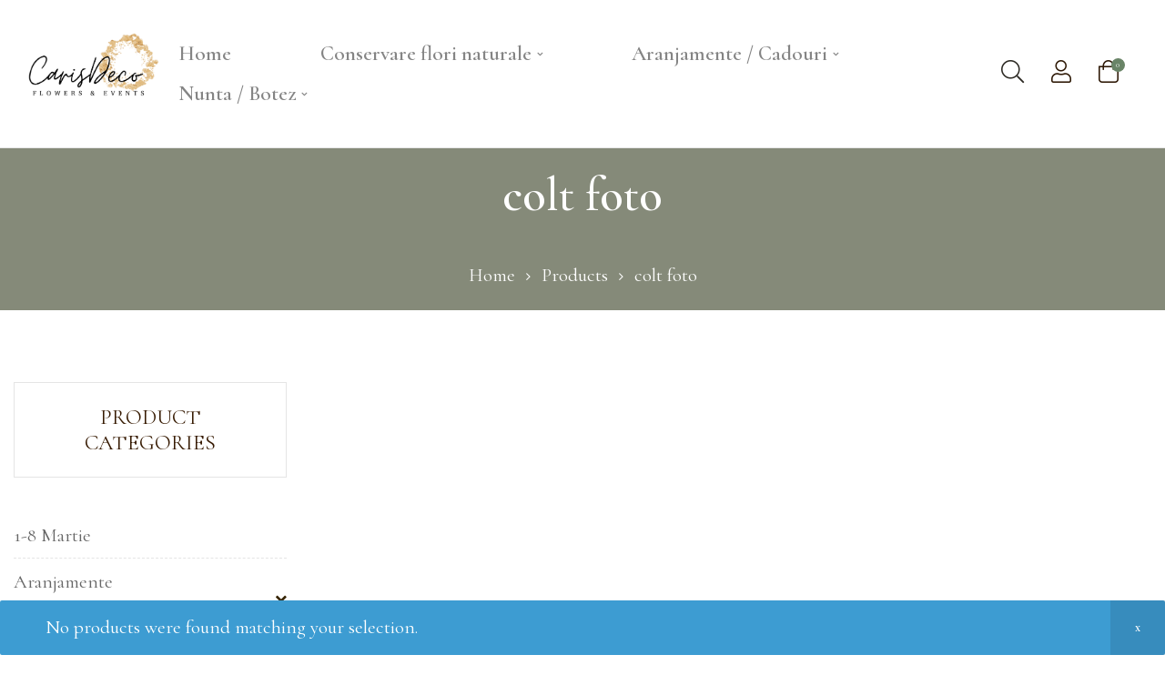

--- FILE ---
content_type: text/html; charset=UTF-8
request_url: https://carisdeco.ro/product-tag/colt-foto/
body_size: 47904
content:
<!DOCTYPE html>
<html lang="ro-RO" class="no-js">
<head>
    <meta charset="UTF-8">
    <meta name="viewport" content="width=device-width, initial-scale=1">
    <link rel="profile" href="//gmpg.org/xfn/11">
    				<script>document.documentElement.className = document.documentElement.className + ' yes-js js_active js'</script>
				<title>colt foto &#8211; CarisDeco</title>
<meta name='robots' content='max-image-preview:large' />
<link rel='dns-prefetch' href='//fonts.googleapis.com' />
<link rel="alternate" type="application/rss+xml" title="CarisDeco &raquo; Flux" href="https://carisdeco.ro/feed/" />
<link rel="alternate" type="application/rss+xml" title="CarisDeco &raquo; Flux comentarii" href="https://carisdeco.ro/comments/feed/" />
<link rel="alternate" type="application/rss+xml" title="CarisDeco &raquo; Flux colt foto Tag" href="https://carisdeco.ro/product-tag/colt-foto/feed/" />
<style id='wp-img-auto-sizes-contain-inline-css' type='text/css'>
img:is([sizes=auto i],[sizes^="auto," i]){contain-intrinsic-size:3000px 1500px}
/*# sourceURL=wp-img-auto-sizes-contain-inline-css */
</style>
<link rel='stylesheet' id='opal-boostrap-css' href='https://carisdeco.ro/wp-content/themes/thegreen/assets/css/opal-boostrap.css?ver=6.9' type='text/css' media='all' />
<link rel='stylesheet' id='thegreen-style-css' href='https://carisdeco.ro/wp-content/themes/thegreen/style.css?ver=6.9' type='text/css' media='all' />
<style id='thegreen-style-inline-css' type='text/css'>
body, input, button, button[type="submit"], select, textarea{font-family:"Cormorant Garamond", -apple-system, BlinkMacSystemFont, "Segoe UI", Roboto, "Helvetica Neue", Arial, sans-serif;font-weight:400;color:#352403}html {font-size:21px;}.c-heading{color:#381c04;}.c-primary{color:#698467;}.bg-primary{background-color:#698467;}.b-primary{border-color:#698467;}.button-primary:hover{background-color:#526751;border-color:#526751;}.c-secondary {color:#2d1805;}.bg-secondary {background-color:#2d1805;}.b-secondary{border-color:#2d1805;}.button-secondary:hover{background-color:#000000;}input[type="text"]::placeholder,input[type="email"]::placeholder,input[type="url"]::placeholder,input[type="password"]::placeholder,input[type="search"]::placeholder,input[type="number"]::placeholder,input[type="tel"]::placeholder,input[type="range"]::placeholder,input[type="date"]::placeholder,input[type="month"]::placeholder,input[type="week"]::placeholder,input[type="time"]::placeholder,input[type="datetime"]::placeholder,input[type="datetime-local"]::placeholder,input[type="color"]::placeholder,input[type="text"],input[type="email"],input[type="url"],input[type="password"],input[type="search"],input[type="number"],input[type="tel"],input[type="range"],input[type="date"],input[type="month"],input[type="week"],input[type="time"],input[type="datetime"],input[type="datetime-local"],input[type="color"],textarea::placeholder,textarea,a,.mainmenu-container ul ul .menu-item > a,.mainmenu-container li a span,.site-header .mainmenu-container .top-menu > li > a:not(:hover),.c-body,.entry-meta a:not(:hover),.site-header-account .account-links-menu li a,.site-header-account .account-dashboard li a,.comment-form label,.comment-form a,.cart-collaterals .cart_totals th,#payment .payment_methods li.woocommerce-notice,#payment .payment_methods li.woocommerce-notice--info,#payment .payment_methods li.woocommerce-info,table.woocommerce-checkout-review-order-table th,.opal-style-1.search-form-wapper .search-submit span,.opal-style-1.search-form-wapper .search-submit span:before,.mc4wp-form .widget-title p .c-body,.mc4wp-form .widget-title p .entry-meta a:not(:hover),.entry-meta .mc4wp-form .widget-title p a:not(:hover),.mc4wp-form .widget-title p .site-header-account .account-links-menu li a,.site-header-account .account-links-menu li .mc4wp-form .widget-title p a,.mc4wp-form .widget-title p .site-header-account .account-dashboard li a,.site-header-account .account-dashboard li .mc4wp-form .widget-title p a,.mc4wp-form .widget-title p .comment-form label,.comment-form .mc4wp-form .widget-title p label,.mc4wp-form .widget-title p .comment-form a,.comment-form .mc4wp-form .widget-title p a,.mc4wp-form .widget-title p .cart-collaterals .cart_totals th,.cart-collaterals .cart_totals .mc4wp-form .widget-title p th,.mc4wp-form .widget-title p table.woocommerce-checkout-review-order-table th,table.woocommerce-checkout-review-order-table .mc4wp-form .widget-title p th,.woocommerce-shipping-fields .select2-container--default .select2-selection--single .select2-selection__rendered,.woocommerce-billing-fields .select2-container--default .select2-selection--single .select2-selection__rendered,.opal-currency_switcher .list-currency button[type="submit"],.select-items div,.single-product div.product .product_meta .sku_wrapper span,.single-product div.product .product_meta .sku_wrapper a,.single-product div.product .product_meta .posted_in span,.single-product div.product .product_meta .posted_in a,.single-product div.product .product_meta .tagged_as span,.single-product div.product .product_meta .tagged_as a,.widget .woof_list_label li .woof_label_term {color:#352403; }.elementor-widget-tabs .elementor-tab-title.elementor-active,.elementor-widget-tabs .elementor-tab-title:hover {border-color:#352403; }h1,h2,h3,h4,h5,h6,.h1,.h2,.entry-header h3.entry-title,.h3,.custom-title,.related-heading,.comments-title,.comment-respond .comment-reply-title,.h4,.woocommerce-MyAccount-content h2,.h5,h2.widget-title,h2.widgettitle,.h6,.widget_rss li .rsswidget,.prev.page-numbers:not(:hover),.next.page-numbers:not(:hover),.entry-title,.entry-content blockquote cite a,.entry-content strong,.entry-content dt,.entry-content th,.entry-content dt a,.entry-content th a,.comment-list .pingback .comment-body a:not(.comment-edit-link):not(:hover),#reviews .commentlist .pingback .comment-body a:not(.comment-edit-link):not(:hover),.comment-list .trackback .comment-body a:not(.comment-edit-link):not(:hover),#reviews .commentlist .trackback .comment-body a:not(.comment-edit-link):not(:hover),.comment-content strong,.comment-author,.comment-author a,.comment-metadata a.comment-edit-link,.comment-content table th,.comment-content table td a,.comment-content dt,.widget_recent_comments a:not(:hover),.widget_recent_comments a.url:not(:hover),.widget_recent_entries li.item-recent-post a:not(:hover),.c-heading,fieldset legend,.vertical-navigation .menu-open-label,.author-wrapper .author-name,.post-navigation .nav-title,.search .entry-header a,.page .entry-header .entry-title,.site-header-account .login-form-title,table.shop_table_responsive tbody th,.site-header-cart .widget_shopping_cart p.total .woocommerce-Price-amount,.site-header-cart .shopping_cart_nav p.total .woocommerce-Price-amount,.filter-close,table.cart:not(.wishlist_table) th,table.cart:not(.wishlist_table) .product-name a,table.cart:not(.wishlist_table) .product-subtotal .woocommerce-Price-amount,.cart-collaterals .cart_totals .order-total .woocommerce-Price-amount,.cart-collaterals .cart_totals .amount,.woocommerce-checkout .woocommerce-form-coupon-toggle .woocommerce-info,#payment .payment_methods > .wc_payment_method > label,table.woocommerce-checkout-review-order-table .order-total .woocommerce-Price-amount,table.woocommerce-checkout-review-order-table .product-name,.woocommerce-billing-fields label,.woocommerce-billing-fields > h3,.cart th,.shop_table th,.woocommerce-account .woocommerce-MyAccount-content strong,.woocommerce-account .woocommerce-MyAccount-content .woocommerce-Price-amount,.osf-sorting .display-mode button.active,.osf-sorting .display-mode button:hover,.woocommerce-Tabs-panel table.shop_attributes th,#osf-accordion-container table.shop_attributes th,.woocommerce-tabs#osf-accordion-container [data-accordion] [data-control],.widget .woof_list_checkbox input[type="checkbox"] + label:after,.widget .woof_list_checkbox input[type="checkbox"]:checked + label,.widget .woof_list_radio input[type="radio"]:checked + label,.elementor-single-product .single-product div.product .entry-summary form.cart button[type='submit'] {color:#381c04; }.btn-link i,.elementor-element .elementor-button-link .elementor-button i,.button-link i,.more-link i,blockquote,blockquote:before,blockquote a,.comment-content blockquote strong,.entry-content blockquote strong,.mainmenu-container li.current-menu-parent > a,.mainmenu-container .menu-item > a:hover,.menu-toggle,.page-numbers:not(ul):hover,.page-numbers.current:not(ul),.header-search .search-button:hover,.cat-tags-links .tags-links i,.cat-tags-links .tags-links a:hover,.pbr-social-share a:hover,body.single-post .navigation .nav:hover,.site-header-account > a:hover,.comment-author a:hover,.comment-metadata a.comment-edit-link:hover,.comment-metadata a:hover,.button-outline-primary,.elementor-wpcf7-button-outline_primary input[type="button"],.elementor-wpcf7-button-outline_primary input[type="submit"],.elementor-wpcf7-button-outline_primary button[type="submit"],.mailchimp-button-outline_primary button,.widget_shopping_cart .buttons .button:nth-child(odd),.elementor-element .elementor-button-outline_primary .elementor-button,.c-primary,.main-navigation .menu-item > a:hover,.navigation-button .menu-toggle:hover,.navigation-button .menu-toggle:focus,.entry-title a:hover,.entry-content blockquote cite a:hover,.search .entry-header a:hover,.error404 .page-content .search-form button.search-submit:hover,.site-header-account .account-links-menu li a:hover,.site-header-account .account-dashboard li a:hover,.comment-form a:hover,#secondary .elementor-widget-container h5:first-of-type,.elementor-nav-menu-popup .mfp-close,.site-header-cart .widget_shopping_cart .product_list_widget li a:hover,.site-header-cart .widget_shopping_cart .product_list_widget li a:focus,.site-header-cart .shopping_cart_nav .product_list_widget li a:hover,.site-header-cart .shopping_cart_nav .product_list_widget li a:focus,.site-header-cart .woocommerce-mini-cart__empty-message:before,.header-button:hover i,.header-button:hover .amount,.header-button:hover .title,.header-button:hover .count-text,.header-button:focus i,.header-button:focus .amount,.header-button:focus .title,.header-button:focus .count-text,.woocommerce-checkout .woocommerce-form-coupon-toggle .woocommerce-info a,.woocommerce-checkout .woocommerce-form-coupon-toggle .woocommerce-info a:hover,.woocommerce-privacy-policy-link,.opal-currency_switcher .list-currency button[type="submit"]:hover,.opal-currency_switcher .list-currency li.active button[type="submit"],ul.products li.product.osf-product-list .price,ul.products li.product .posfed_in a:hover,.select-items div:hover,.button-wrapper #chart-button,.product_list_widget a:hover,.product_list_widget a:active,.product_list_widget a:focus,.woocommerce-product-list a:hover,.woocommerce-product-list a:active,.woocommerce-product-list a:focus,.product-style-1 li.product h2 a:hover,.product-style-1 li.product h3 a:hover,.product-style-1 li.product .woocommerce-loop-product__title a:hover,#secondary .elementor-widget-wp-widget-recent-posts a,.elementor-widget-opal-box-overview .elementor-box-overview-wrapper .entry-header a,.contactform-content .form-title,.elementor-cta__sub_title,.elementor-heading-title i,.elementor-widget-icon-box:hover .elementor-icon,.elementor-portfolio__filter:hover,.elementor-portfolio__filter.elementor-active,.single-portfolio-summary .pbr-social-share a:hover,.single-portfolio-navigation .nav-link:hover span,.elementor-widget-opal-team-box .elementor-team-socials li a:hover,.elementor-widget-opal-testimonials .owl-item.active.center .elementor-testimonial-image .elementor-testimonial-image-inner:before,.woocommerce-MyAccount-navigation ul li.is-active a,.yith-wcwl-add-to-wishlist > div > a:hover:before,.single-product div.product .entry-summary .yith-wcwl-add-to-wishlist > div > a:before,.single-product div.product .entry-summary .compare:before,.single-product div.product .summary .price,.single-product div.product .pbr-social-share a:hover,.widget_rating_filter ul li a:hover,.woocommerce-widget-layered-nav ul li a:hover,.widget_product_brands ul li a:hover,.widget_rating_filter ul li.current-cat a,.woocommerce-widget-layered-nav ul li.current-cat a,.widget_product_brands ul li.current-cat a {color:#698467; }.page-title-bar,.page-links .page-number,.widget .tagcloud a:hover,.widget .tagcloud a:focus,.widget.widget_tag_cloud a:hover,.widget.widget_tag_cloud a:focus,.wp_widget_tag_cloud a:hover,.wp_widget_tag_cloud a:focus,.button-primary,input[type="reset"],input.secondary[type="button"],input.secondary[type="reset"],input.secondary[type="submit"],.page .edit-link a.post-edit-link,.scrollup,.elementor-wpcf7-button-primary input[type="button"][type="submit"],.elementor-wpcf7-button-primary input[type="submit"],.elementor-wpcf7-button-primary button[type="submit"],.mailchimp-button-primary button,.wc-proceed-to-checkout .button,.woocommerce-cart .return-to-shop a,.wishlist_table .product-add-to-cart a.button,.woocommerce-MyAccount-content .woocommerce-Pagination .woocommerce-button,.widget_shopping_cart .buttons .button,.button-default:hover,.button-default:active,.button-default:focus,.button-dark:hover,.elementor-element .elementor-button-dark .elementor-button:hover,.elementor-wpcf7-button-dark input:hover[type="submit"],.elementor-wpcf7-button-dark button:hover[type="submit"],.button-dark:active,.elementor-element .elementor-button-dark .elementor-button:active,.elementor-wpcf7-button-dark input:active[type="submit"],.elementor-wpcf7-button-dark button:active[type="submit"],.button-dark:focus,.elementor-element .elementor-button-dark .elementor-button:focus,.elementor-wpcf7-button-dark input:focus[type="submit"],.elementor-wpcf7-button-dark button:focus[type="submit"],.button-light:hover,.elementor-element .elementor-button-light .elementor-button:hover,.elementor-wpcf7-button-ligt input:hover[type="submit"],.elementor-wpcf7-button-ligt button:hover[type="submit"],.button-light:active,.elementor-element .elementor-button-light .elementor-button:active,.elementor-wpcf7-button-ligt input:active[type="submit"],.elementor-wpcf7-button-ligt button:active[type="submit"],.button-light:focus,.elementor-element .elementor-button-light .elementor-button:focus,.elementor-wpcf7-button-ligt input:focus[type="submit"],.elementor-wpcf7-button-ligt button:focus[type="submit"],.elementor-element .elementor-button-primary .elementor-button,.button-outline-primary:hover,.elementor-wpcf7-button-outline_primary input:hover[type="button"],.elementor-wpcf7-button-outline_primary input:hover[type="submit"],.elementor-wpcf7-button-outline_primary button:hover[type="submit"],.mailchimp-button-outline_primary button:hover,.widget_shopping_cart .buttons .button:hover:nth-child(odd),.button-outline-primary:active,.elementor-wpcf7-button-outline_primary input:active[type="button"],.elementor-wpcf7-button-outline_primary input:active[type="submit"],.elementor-wpcf7-button-outline_primary button:active[type="submit"],.mailchimp-button-outline_primary button:active,.widget_shopping_cart .buttons .button:active:nth-child(odd),.button-outline-primary.active,.elementor-wpcf7-button-outline_primary input.active[type="button"],.elementor-wpcf7-button-outline_primary input.active[type="submit"],.elementor-wpcf7-button-outline_primary button.active[type="submit"],.mailchimp-button-outline_primary button.active,.widget_shopping_cart .buttons .active.button:nth-child(odd),.show > .button-outline-primary.dropdown-toggle,.elementor-wpcf7-button-outline_primary .show > input.dropdown-toggle[type="button"],.elementor-wpcf7-button-outline_primary .show > input.dropdown-toggle[type="submit"],.elementor-wpcf7-button-outline_primary .show > button.dropdown-toggle[type="submit"],.mailchimp-button-outline_primary .show > button.dropdown-toggle,.widget_shopping_cart .buttons .show > .dropdown-toggle.button:nth-child(odd),.elementor-element .elementor-button-outline_primary .elementor-button:hover,.elementor-element .elementor-button-outline_primary .elementor-button:active,.elementor-element .elementor-button-outline_primary .elementor-button:focus,.bg-primary,[class*="after-title"]:after,.before-title-primary:before,.elementor-widget-divider .elementor-divider-separator:before,.elementor-widget-opal-portfolio-categories .cats-content:hover,.portfolio .portfolio-content:before,.elementor-single-product .single-product div.product .entry-summary form.cart button[type='submit']:hover,.elementor-team-meta-inner:after,.header-button .count,.notification-added-to-cart .ns-content,#payment .place-order .button:hover,form.track_order p:last-of-type button[type="submit"]:hover,form.track_order p:last-of-type button[type="submit"]:focus,.shop-action a[class*="product_type_"]:hover,.shop-action .yith-wcqv-button:hover,.shop-action .yith-wcwl-add-to-wishlist > div > a:hover,.shop-action .compare:hover,.single-product[class*="opal-comment-form"] .comment-form .form-submit .submit:hover,.single-product[class*="opal-comment-form"] .comment-form .form-submit .submit:active,.single-product[class*="opal-comment-form"] .comment-form .form-submit .submit:focus,.woocommerce-tabs ul.tabs li a:after,.single-product .single_add_to_cart_button,.single-product .single_add_to_cart_button.disabled[type="submit"],.widget_price_filter .ui-slider .ui-slider-range,.handheld-footer-bar .cart .footer-cart-contents .count,.product-style-1 li.product .shop-action .yith-wcwl-add-button:hover,.product-style-1 li.product .shop-action a[class*="product_type_"]:hover,.product-style-1 li.product .shop-action .yith-wcqv-button:hover,.product-style-1 li.product .shop-action .compare-button a:hover {background-color:#698467; }.button-primary,input[type="reset"],input.secondary[type="button"],input.secondary[type="reset"],input.secondary[type="submit"],.page .edit-link a.post-edit-link,.scrollup,.elementor-wpcf7-button-primary input[type="button"][type="submit"],.elementor-wpcf7-button-primary input[type="submit"],.elementor-wpcf7-button-primary button[type="submit"],.mailchimp-button-primary button,.wc-proceed-to-checkout .button,.woocommerce-cart .return-to-shop a,.wishlist_table .product-add-to-cart a.button,.woocommerce-MyAccount-content .woocommerce-Pagination .woocommerce-button,.widget_shopping_cart .buttons .button,.button-secondary,input[type="button"],input[type="submit"],button[type="submit"],.secondary-button .search-submit,.elementor-wpcf7-button-secondary input[type="button"][type="submit"],.elementor-wpcf7-button-secondary input[type="submit"],.elementor-wpcf7-button-secondary button[type="submit"],.mailchimp-button-secondary button,.form-control:focus,input[type="text"]:focus,input[type="email"]:focus,input[type="url"]:focus,input[type="password"]:focus,input[type="search"]:focus,input[type="number"]:focus,input[type="tel"]:focus,input[type="range"]:focus,input[type="date"]:focus,input[type="month"]:focus,input[type="week"]:focus,input[type="time"]:focus,input[type="datetime"]:focus,input[type="datetime-local"]:focus,input[type="color"]:focus,textarea:focus,body.single-post .navigation .nav:hover,.button-default:hover,.button-default:active,.button-default:focus,.button-dark:hover,.elementor-element .elementor-button-dark .elementor-button:hover,.elementor-wpcf7-button-dark input:hover[type="submit"],.elementor-wpcf7-button-dark button:hover[type="submit"],.button-dark:active,.elementor-element .elementor-button-dark .elementor-button:active,.elementor-wpcf7-button-dark input:active[type="submit"],.elementor-wpcf7-button-dark button:active[type="submit"],.button-dark:focus,.elementor-element .elementor-button-dark .elementor-button:focus,.elementor-wpcf7-button-dark input:focus[type="submit"],.elementor-wpcf7-button-dark button:focus[type="submit"],.button-light:hover,.elementor-element .elementor-button-light .elementor-button:hover,.elementor-wpcf7-button-ligt input:hover[type="submit"],.elementor-wpcf7-button-ligt button:hover[type="submit"],.button-light:active,.elementor-element .elementor-button-light .elementor-button:active,.elementor-wpcf7-button-ligt input:active[type="submit"],.elementor-wpcf7-button-ligt button:active[type="submit"],.button-light:focus,.elementor-element .elementor-button-light .elementor-button:focus,.elementor-wpcf7-button-ligt input:focus[type="submit"],.elementor-wpcf7-button-ligt button:focus[type="submit"],.elementor-element .elementor-button-primary .elementor-button,.button-outline-primary,.elementor-wpcf7-button-outline_primary input[type="button"],.elementor-wpcf7-button-outline_primary input[type="submit"],.elementor-wpcf7-button-outline_primary button[type="submit"],.mailchimp-button-outline_primary button,.widget_shopping_cart .buttons .button:nth-child(odd),.elementor-element .elementor-button-outline_primary .elementor-button,.button-outline-primary:hover,.elementor-wpcf7-button-outline_primary input:hover[type="button"],.elementor-wpcf7-button-outline_primary input:hover[type="submit"],.elementor-wpcf7-button-outline_primary button:hover[type="submit"],.mailchimp-button-outline_primary button:hover,.widget_shopping_cart .buttons .button:hover:nth-child(odd),.button-outline-primary:active,.elementor-wpcf7-button-outline_primary input:active[type="button"],.elementor-wpcf7-button-outline_primary input:active[type="submit"],.elementor-wpcf7-button-outline_primary button:active[type="submit"],.mailchimp-button-outline_primary button:active,.widget_shopping_cart .buttons .button:active:nth-child(odd),.button-outline-primary.active,.elementor-wpcf7-button-outline_primary input.active[type="button"],.elementor-wpcf7-button-outline_primary input.active[type="submit"],.elementor-wpcf7-button-outline_primary button.active[type="submit"],.mailchimp-button-outline_primary button.active,.widget_shopping_cart .buttons .active.button:nth-child(odd),.show > .button-outline-primary.dropdown-toggle,.elementor-wpcf7-button-outline_primary .show > input.dropdown-toggle[type="button"],.elementor-wpcf7-button-outline_primary .show > input.dropdown-toggle[type="submit"],.elementor-wpcf7-button-outline_primary .show > button.dropdown-toggle[type="submit"],.mailchimp-button-outline_primary .show > button.dropdown-toggle,.widget_shopping_cart .buttons .show > .dropdown-toggle.button:nth-child(odd),.elementor-element .elementor-button-outline_primary .elementor-button:hover,.elementor-element .elementor-button-outline_primary .elementor-button:active,.elementor-element .elementor-button-outline_primary .elementor-button:focus,.b-primary,.elementor-single-product .single-product div.product .entry-summary form.cart button[type='submit']:hover,#payment .place-order .button:hover,form.track_order p:last-of-type button[type="submit"]:hover,form.track_order p:last-of-type button[type="submit"]:focus,form.track_order p input[type="text"]:hover,form.track_order p input[type="text"]:focus,.single-product[class*="opal-comment-form"] .comment-form .form-submit .submit:hover,.single-product[class*="opal-comment-form"] .comment-form .form-submit .submit:active,.single-product[class*="opal-comment-form"] .comment-form .form-submit .submit:focus,.single-product .single_add_to_cart_button,.single-product .single_add_to_cart_button.disabled[type="submit"],.widget_price_filter .ui-slider .ui-slider-handle,.osf-product-deal .woocommerce-product-list .opal-countdown .day,.otf-product-recently-content li:hover .product-thumbnail img {border-color:#698467; }.btn-link:focus,.elementor-element .elementor-button-link .elementor-button:focus,.btn-link:hover,.elementor-element .elementor-button-link .elementor-button:hover,.button-link:focus,.more-link:focus,.button-link:hover,.more-link:hover,a:hover,a:active {color:#526751; }.button-primary:hover,input:hover[type="reset"],input.secondary:hover[type="button"],input.secondary:hover[type="submit"],.page .edit-link a.post-edit-link:hover,.scrollup:hover,.elementor-wpcf7-button-primary input:hover[type="submit"],.elementor-wpcf7-button-primary button:hover[type="submit"],.mailchimp-button-primary button:hover,.wc-proceed-to-checkout .button:hover,.woocommerce-cart .return-to-shop a:hover,.wishlist_table .product-add-to-cart a.button:hover,.woocommerce-MyAccount-content .woocommerce-Pagination .woocommerce-button:hover,.widget_shopping_cart .buttons .button:hover,.button-primary:active,input:active[type="reset"],input.secondary:active[type="button"],input.secondary:active[type="submit"],.page .edit-link a.post-edit-link:active,.scrollup:active,.elementor-wpcf7-button-primary input:active[type="submit"],.elementor-wpcf7-button-primary button:active[type="submit"],.mailchimp-button-primary button:active,.wc-proceed-to-checkout .button:active,.woocommerce-cart .return-to-shop a:active,.wishlist_table .product-add-to-cart a.button:active,.woocommerce-MyAccount-content .woocommerce-Pagination .woocommerce-button:active,.widget_shopping_cart .buttons .button:active,.button-primary.active,input.active[type="reset"],input.active.secondary[type="button"],input.active.secondary[type="submit"],.page .edit-link a.active.post-edit-link,.active.scrollup,.elementor-wpcf7-button-primary input.active[type="submit"],.elementor-wpcf7-button-primary button.active[type="submit"],.mailchimp-button-primary button.active,.wc-proceed-to-checkout .active.button,.woocommerce-cart .return-to-shop a.active,.wishlist_table .product-add-to-cart a.active.button,.woocommerce-MyAccount-content .woocommerce-Pagination .active.woocommerce-button,.widget_shopping_cart .buttons .active.button,.show > .button-primary.dropdown-toggle,.show > input.dropdown-toggle[type="reset"],.show > input.dropdown-toggle.secondary[type="button"],.show > input.dropdown-toggle.secondary[type="submit"],.page .edit-link .show > a.dropdown-toggle.post-edit-link,.show > .dropdown-toggle.scrollup,.elementor-wpcf7-button-primary .show > input.dropdown-toggle[type="submit"],.elementor-wpcf7-button-primary .show > button.dropdown-toggle[type="submit"],.mailchimp-button-primary .show > button.dropdown-toggle,.wc-proceed-to-checkout .show > .dropdown-toggle.button,.woocommerce-cart .return-to-shop .show > a.dropdown-toggle,.wishlist_table .product-add-to-cart .show > a.dropdown-toggle.button,.woocommerce-MyAccount-content .woocommerce-Pagination .show > .dropdown-toggle.woocommerce-button,.widget_shopping_cart .buttons .show > .dropdown-toggle.button,.elementor-element .elementor-button-primary .elementor-button:hover,.elementor-element .elementor-button-primary .elementor-button:active,.elementor-element .elementor-button-primary .elementor-button:focus,.single-product div.product .entry-summary .yith-wcwl-add-to-wishlist > div > a:hover,.single-product div.product .entry-summary .compare:hover,.single-product .single_add_to_cart_button:hover,.single-product .single_add_to_cart_button.disabled[type="submit"]:hover {background-color:#526751; }.button-primary:active,input:active[type="reset"],.page .edit-link a.post-edit-link:active,.scrollup:active,.elementor-wpcf7-button-primary input:active[type="submit"],.elementor-wpcf7-button-primary button:active[type="submit"],.mailchimp-button-primary button:active,.wc-proceed-to-checkout .button:active,.woocommerce-cart .return-to-shop a:active,.wishlist_table .product-add-to-cart a.button:active,.woocommerce-MyAccount-content .woocommerce-Pagination .woocommerce-button:active,.widget_shopping_cart .buttons .button:active,.button-primary.active,input.active[type="reset"],.page .edit-link a.active.post-edit-link,.active.scrollup,.elementor-wpcf7-button-primary input.active[type="submit"],.elementor-wpcf7-button-primary button.active[type="submit"],.mailchimp-button-primary button.active,.wc-proceed-to-checkout .active.button,.woocommerce-cart .return-to-shop a.active,.wishlist_table .product-add-to-cart a.active.button,.woocommerce-MyAccount-content .woocommerce-Pagination .active.woocommerce-button,.widget_shopping_cart .buttons .active.button,.show > .button-primary.dropdown-toggle,.show > input.dropdown-toggle[type="reset"],.page .edit-link .show > a.dropdown-toggle.post-edit-link,.show > .dropdown-toggle.scrollup,.elementor-wpcf7-button-primary .show > input.dropdown-toggle[type="submit"],.elementor-wpcf7-button-primary .show > button.dropdown-toggle[type="submit"],.mailchimp-button-primary .show > button.dropdown-toggle,.wc-proceed-to-checkout .show > .dropdown-toggle.button,.woocommerce-cart .return-to-shop .show > a.dropdown-toggle,.wishlist_table .product-add-to-cart .show > a.dropdown-toggle.button,.woocommerce-MyAccount-content .woocommerce-Pagination .show > .dropdown-toggle.woocommerce-button,.widget_shopping_cart .buttons .show > .dropdown-toggle.button,.button-secondary:active,input:active[type="button"],input:active[type="submit"],button:active[type="submit"],.secondary-button .search-submit:active,.elementor-wpcf7-button-secondary input:active[type="submit"],.elementor-wpcf7-button-secondary button:active[type="submit"],.mailchimp-button-secondary button:active,.button-secondary.active,input.active[type="button"],input.active[type="submit"],button.active[type="submit"],.secondary-button .active.search-submit,.elementor-wpcf7-button-secondary input.active[type="submit"],.elementor-wpcf7-button-secondary button.active[type="submit"],.mailchimp-button-secondary button.active,.show > .button-secondary.dropdown-toggle,.show > input.dropdown-toggle[type="button"],.show > input.dropdown-toggle[type="submit"],.show > button.dropdown-toggle[type="submit"],.secondary-button .show > .dropdown-toggle.search-submit,.elementor-wpcf7-button-secondary .show > input.dropdown-toggle[type="submit"],.elementor-wpcf7-button-secondary .show > button.dropdown-toggle[type="submit"],.mailchimp-button-secondary .show > button.dropdown-toggle,.button-primary:hover,input:hover[type="reset"],input.secondary:hover[type="button"],input.secondary:hover[type="submit"],.page .edit-link a.post-edit-link:hover,.scrollup:hover,.elementor-wpcf7-button-primary input:hover[type="submit"],.elementor-wpcf7-button-primary button:hover[type="submit"],.mailchimp-button-primary button:hover,.wc-proceed-to-checkout .button:hover,.woocommerce-cart .return-to-shop a:hover,.wishlist_table .product-add-to-cart a.button:hover,.woocommerce-MyAccount-content .woocommerce-Pagination .woocommerce-button:hover,.widget_shopping_cart .buttons .button:hover,.elementor-element .elementor-button-primary .elementor-button:hover,.elementor-element .elementor-button-primary .elementor-button:active,.elementor-element .elementor-button-primary .elementor-button:focus,.single-product div.product .entry-summary .yith-wcwl-add-to-wishlist > div > a:hover,.single-product div.product .entry-summary .compare:hover,.single-product .single_add_to_cart_button:hover,.single-product .single_add_to_cart_button.disabled[type="submit"]:hover {border-color:#526751; }.btn-link,.elementor-element .elementor-button-link .elementor-button,.button-link,.more-link,.header-search .search-button,.site-header-account > a,.site-header-account .account-dropdown a.register-link,.site-header-account .account-dropdown a.lostpass-link,.button-outline-secondary,.elementor-wpcf7-button-outline_secondary input[type="button"][type="submit"],.elementor-wpcf7-button-outline_secondary input[type="submit"],.elementor-wpcf7-button-outline_secondary button[type="submit"],.mailchimp-button-outline_secondary button,.elementor-element .elementor-button-outline_secondary .elementor-button,.c-secondary,.author-wrapper .author-name h6,.list-feature-box > li:before,.elementor-widget-opal-box-overview .elementor-box-overview-wrapper .entry-header a:hover,.contactform-content button.mfp-close,.elementor-widget-opal-portfolio-categories .cats-content a,.elementor-widget-opal-product-categories .cats-content a,.elementor-widget-opal-product-categories .cats-button .elementor-button,.header-button {color:#2d1805; }.button-secondary,input[type="button"],input[type="submit"],button[type="submit"],.secondary-button .search-submit,.elementor-wpcf7-button-secondary input[type="button"][type="submit"],.elementor-wpcf7-button-secondary input[type="submit"],.elementor-wpcf7-button-secondary button[type="submit"],.mailchimp-button-secondary button,.elementor-element .elementor-button-secondary .elementor-button,.button-outline-secondary:hover,.elementor-wpcf7-button-outline_secondary input:hover[type="submit"],.elementor-wpcf7-button-outline_secondary button:hover[type="submit"],.mailchimp-button-outline_secondary button:hover,.button-outline-secondary:active,.elementor-wpcf7-button-outline_secondary input:active[type="submit"],.elementor-wpcf7-button-outline_secondary button:active[type="submit"],.mailchimp-button-outline_secondary button:active,.button-outline-secondary.active,.elementor-wpcf7-button-outline_secondary input.active[type="submit"],.elementor-wpcf7-button-outline_secondary button.active[type="submit"],.mailchimp-button-outline_secondary button.active,.show > .button-outline-secondary.dropdown-toggle,.elementor-wpcf7-button-outline_secondary .show > input.dropdown-toggle[type="submit"],.elementor-wpcf7-button-outline_secondary .show > button.dropdown-toggle[type="submit"],.mailchimp-button-outline_secondary .show > button.dropdown-toggle,.elementor-element .elementor-button-outline_secondary .elementor-button:hover,.elementor-element .elementor-button-outline_secondary .elementor-button:active,.elementor-element .elementor-button-outline_secondary .elementor-button:focus,.bg-secondary,.before-title-secondary:before,#secondary .elementor-widget-wp-widget-categories a:before,#secondary .elementor-nav-menu a:before,.e--pointer-dot a:before {background-color:#2d1805; }.button-secondary,input[type="button"],input[type="submit"],button[type="submit"],.secondary-button .search-submit,.elementor-wpcf7-button-secondary input[type="button"][type="submit"],.elementor-wpcf7-button-secondary input[type="submit"],.elementor-wpcf7-button-secondary button[type="submit"],.mailchimp-button-secondary button,.elementor-element .elementor-button-secondary .elementor-button,.button-outline-secondary,.elementor-wpcf7-button-outline_secondary input[type="button"][type="submit"],.elementor-wpcf7-button-outline_secondary input[type="submit"],.elementor-wpcf7-button-outline_secondary button[type="submit"],.mailchimp-button-outline_secondary button,.elementor-element .elementor-button-outline_secondary .elementor-button,.button-outline-secondary:hover,.elementor-wpcf7-button-outline_secondary input:hover[type="submit"],.elementor-wpcf7-button-outline_secondary button:hover[type="submit"],.button-outline-secondary:active,.elementor-wpcf7-button-outline_secondary input:active[type="submit"],.elementor-wpcf7-button-outline_secondary button:active[type="submit"],.button-outline-secondary.active,.elementor-wpcf7-button-outline_secondary input.active[type="submit"],.elementor-wpcf7-button-outline_secondary button.active[type="submit"],.show > .button-outline-secondary.dropdown-toggle,.elementor-wpcf7-button-outline_secondary .show > input.dropdown-toggle[type="submit"],.elementor-wpcf7-button-outline_secondary .show > button.dropdown-toggle[type="submit"],.mailchimp-button-outline_secondary .show > button.dropdown-toggle,.elementor-element .elementor-button-outline_secondary .elementor-button:hover,.elementor-element .elementor-button-outline_secondary .elementor-button:active,.elementor-element .elementor-button-outline_secondary .elementor-button:focus,.b-secondary {border-color:#2d1805; }.button-secondary:hover,input:hover[type="button"],input:hover[type="submit"],button:hover[type="submit"],.secondary-button .search-submit:hover,.elementor-wpcf7-button-secondary input:hover[type="submit"],.elementor-wpcf7-button-secondary button:hover[type="submit"],.mailchimp-button-secondary button:hover,.button-secondary:active,input:active[type="button"],input:active[type="submit"],button:active[type="submit"],.secondary-button .search-submit:active,.elementor-wpcf7-button-secondary input:active[type="submit"],.elementor-wpcf7-button-secondary button:active[type="submit"],.mailchimp-button-secondary button:active,.button-secondary.active,input.active[type="button"],input.active[type="submit"],button.active[type="submit"],.secondary-button .active.search-submit,.elementor-wpcf7-button-secondary input.active[type="submit"],.elementor-wpcf7-button-secondary button.active[type="submit"],.mailchimp-button-secondary button.active,.show > .button-secondary.dropdown-toggle,.show > input.dropdown-toggle[type="button"],.show > input.dropdown-toggle[type="submit"],.show > button.dropdown-toggle[type="submit"],.secondary-button .show > .dropdown-toggle.search-submit,.elementor-wpcf7-button-secondary .show > input.dropdown-toggle[type="submit"],.elementor-wpcf7-button-secondary .show > button.dropdown-toggle[type="submit"],.mailchimp-button-secondary .show > button.dropdown-toggle,.elementor-element .elementor-button-secondary .elementor-button:hover,.elementor-element .elementor-button-secondary .elementor-button:active,.elementor-element .elementor-button-secondary .elementor-button:focus {background-color:#000000; }.button-secondary:hover,input:hover[type="button"],input:hover[type="submit"],button:hover[type="submit"],.secondary-button .search-submit:hover,.elementor-wpcf7-button-secondary input:hover[type="submit"],.elementor-wpcf7-button-secondary button:hover[type="submit"],.mailchimp-button-secondary button:hover,.button-secondary:active,input:active[type="button"],input:active[type="submit"],button:active[type="submit"],.secondary-button .search-submit:active,.elementor-wpcf7-button-secondary input:active[type="submit"],.elementor-wpcf7-button-secondary button:active[type="submit"],.mailchimp-button-secondary button:active,.button-secondary.active,input.active[type="button"],input.active[type="submit"],button.active[type="submit"],.secondary-button .active.search-submit,.elementor-wpcf7-button-secondary input.active[type="submit"],.elementor-wpcf7-button-secondary button.active[type="submit"],.mailchimp-button-secondary button.active,.show > .button-secondary.dropdown-toggle,.show > input.dropdown-toggle[type="button"],.show > input.dropdown-toggle[type="submit"],.show > button.dropdown-toggle[type="submit"],.secondary-button .show > .dropdown-toggle.search-submit,.elementor-wpcf7-button-secondary .show > input.dropdown-toggle[type="submit"],.elementor-wpcf7-button-secondary .show > button.dropdown-toggle[type="submit"],.mailchimp-button-secondary .show > button.dropdown-toggle,.elementor-element .elementor-button-secondary .elementor-button:hover,.elementor-element .elementor-button-secondary .elementor-button:active,.elementor-element .elementor-button-secondary .elementor-button:focus {border-color:#000000; }.row,body.opal-default-content-layout-2cr .site-content .wrap,body.opal-content-layout-2cl #content .wrap,body.opal-content-layout-2cr #content .wrap,[data-opal-columns],.opal-archive-style-4.blog .site-main,.opal-archive-style-4.archive .site-main,.site-footer .widget-area,.widget .gallery,.elementor-element .gallery,.entry-gallery .gallery,.single .gallery,.list-feature-box,[data-elementor-columns],.opal-canvas-filter.top .opal-canvas-filter-wrap,.opal-canvas-filter.top .opal-canvas-filter-wrap section.WOOF_Widget .woof_redraw_zone,.woocommerce-cart .woocommerce,.woocommerce-billing-fields .woocommerce-billing-fields__field-wrapper,.woocommerce-MyAccount-content form[class^="woocommerce-"],.woocommerce-columns--addresses,.woocommerce-account .entry-content > .woocommerce,.woocommerce-account .entry-content > .woocommerce .u-columns.woocommerce-Addresses,.woocommerce-Addresses,.woocommerce-address-fields__field-wrapper,ul.products,.osf-sorting,.single-product div.product,.single-product div.product .woocommerce-product-gallery .flex-control-thumbs {margin-right:-15px;margin-left:-15px;}.col-1,.col-2,[data-elementor-columns-mobile="6"] .column-item,.col-3,[data-elementor-columns-mobile="4"] .column-item,.col-4,[data-elementor-columns-mobile="3"] .column-item,.col-5,.col-6,[data-elementor-columns-mobile="2"] .column-item,.single-product.opal-comment-form-2 .comment-form-author,.single-product.opal-comment-form-2 .comment-form-email,.col-7,.col-8,.col-9,.col-10,.col-11,.col-12,.related-posts .related-col,.site-footer .widget-area .widget-column,.comment-form > p,.widget .gallery-columns-1 .gallery-item,.elementor-element .gallery-columns-1 .gallery-item,.entry-gallery .gallery-columns-1 .gallery-item,.single .gallery-columns-1 .gallery-item,[data-elementor-columns-mobile="1"] .column-item,.elementor-single-product .single-product div.product .entry-summary,.woocommerce-cart .cart-empty,.woocommerce-cart .return-to-shop,.woocommerce-cart .woocommerce-notices-wrapper,.woocommerce-billing-fields .form-row-wide,.woocommerce-MyAccount-content form[class^="woocommerce-"] > *:not(fieldset),.woocommerce-MyAccount-content form[class^="woocommerce-"] .form-row-wide,#customer_details [class*='col'],.columns-1 ul.products li.product,.columns-1 ul.products > li,#reviews .comment-form-rating,.single-product div.product .entry-summary,.single-product div.product .images,.single-product .woocommerce-tabs,.col,body #secondary,.mfp-content .comment-form-rating,.opal-canvas-filter.top .opal-canvas-filter-wrap section,.opal-canvas-filter.top .opal-canvas-filter-wrap section.WOOF_Widget .woof_redraw_zone .woof_container,.columns-5 ul.products li.product,.columns-5 ul.products > li,.single-product div.product .woocommerce-product-gallery .flex-control-thumbs li,.col-auto,.col-sm-1,[data-opal-columns="12"] .column-item,.col-sm-2,[data-opal-columns="6"] .column-item,.columns-6 ul.products li.product,.columns-6 ul.products > li,.col-sm-3,[data-opal-columns="4"] .column-item,.col-sm-4,[data-opal-columns="3"] .column-item,.widget .gallery-columns-6 .gallery-item,.elementor-element .gallery-columns-6 .gallery-item,.entry-gallery .gallery-columns-6 .gallery-item,.single .gallery-columns-6 .gallery-item,.col-sm-5,.col-sm-6,[data-opal-columns="2"] .column-item,.widget .gallery-columns-2 .gallery-item,.elementor-element .gallery-columns-2 .gallery-item,.entry-gallery .gallery-columns-2 .gallery-item,.single .gallery-columns-2 .gallery-item,.widget .gallery-columns-3 .gallery-item,.elementor-element .gallery-columns-3 .gallery-item,.entry-gallery .gallery-columns-3 .gallery-item,.single .gallery-columns-3 .gallery-item,.widget .gallery-columns-4 .gallery-item,.elementor-element .gallery-columns-4 .gallery-item,.entry-gallery .gallery-columns-4 .gallery-item,.single .gallery-columns-4 .gallery-item,.list-feature-box > li,.woocommerce-billing-fields .form-row-first,.woocommerce-billing-fields .form-row-last,.woocommerce-MyAccount-content form[class^="woocommerce-"] .form-row-first,.woocommerce-MyAccount-content form[class^="woocommerce-"] .form-row-last,ul.products li.product,.columns-2 ul.products li.product,.columns-2 ul.products > li,.columns-3 ul.products li.product,.columns-3 ul.products > li,.columns-4 ul.products li.product,.columns-4 ul.products > li,.opal-content-layout-2cl .columns-3 ul.products li.product,.opal-content-layout-2cl .columns-3 ul.products > li,.opal-content-layout-2cr .columns-3 ul.products li.product,.opal-content-layout-2cr .columns-3 ul.products > li,.col-sm-7,.col-sm-8,.col-sm-9,.col-sm-10,.col-sm-11,.col-sm-12,[data-opal-columns="1"] .column-item,.cart-collaterals .cross-sells,.woocommerce-columns--addresses .woocommerce-column,.woocommerce-account .entry-content > .woocommerce .u-columns [class^="u-column"],.woocommerce-account .woocommerce-ResetPassword,.woocommerce-address-fields__field-wrapper .form-row,.woocommerce-product-carousel ul.products li.product,.osf-sorting .woocommerce-message,.osf-sorting .woocommerce-notice,.opal-content-layout-2cl .osf-sorting .osf-sorting-group,.opal-content-layout-2cr .osf-sorting .osf-sorting-group,.col-sm,.col-sm-auto,.col-md-1,.col-md-2,[data-elementor-columns-tablet="6"] .column-item,.col-md-3,[data-elementor-columns-tablet="4"] .column-item,.col-md-4,[data-elementor-columns-tablet="3"] .column-item,.col-md-5,body.opal-default-content-layout-2cr #secondary,.osf-sorting .osf-sorting-group,.single-product.opal-content-layout-2cl div.product .entry-summary,.single-product.opal-content-layout-2cr div.product .entry-summary,.col-md-6,[data-elementor-columns-tablet="2"] .column-item,.col-md-7,body.opal-default-content-layout-2cr #primary,.osf-sorting .osf-sorting-group + .osf-sorting-group,.single-product.opal-content-layout-2cl div.product .images,.single-product.opal-content-layout-2cr div.product .images,.col-md-8,.col-md-9,.col-md-10,.col-md-11,.col-md-12,[data-elementor-columns-tablet="1"] .column-item,.cart-collaterals,.woocommerce-account .woocommerce-MyAccount-navigation,.woocommerce-account .woocommerce-MyAccount-content,.col-md,.col-md-auto,.col-lg-1,.col-lg-2,[data-elementor-columns="6"] .column-item,.col-lg-3,[data-elementor-columns="4"] .column-item,.col-lg-4,[data-elementor-columns="3"] .column-item,.col-lg-5,.col-lg-6,.opal-default-content-layout-2cr .related-posts .related-col,.opal-content-layout-2cr .related-posts .related-col,.opal-content-layout-2cl .related-posts .related-col,[data-elementor-columns="2"] .column-item,.col-lg-7,.col-lg-8,.woocommerce-cart .woocommerce-cart-form,.opal-content-layout-2cl .osf-sorting .osf-sorting-group + .osf-sorting-group,.opal-content-layout-2cr .osf-sorting .osf-sorting-group + .osf-sorting-group,.col-lg-9,.col-lg-10,.col-lg-11,.col-lg-12,[data-elementor-columns="1"] .column-item,.col-lg,.col-lg-auto,.col-xl-1,.col-xl-2,.col-xl-3,.col-xl-4,.col-xl-5,.col-xl-6,.col-xl-7,.col-xl-8,.col-xl-9,.col-xl-10,.col-xl-11,.col-xl-12,.col-xl,.col-xl-auto {padding-right:15px;padding-left:15px;}.container,#content,.opal-canvas-filter.top,.single-product .related.products,.single-product .up-sells.products,.otf-product-recently-content .widget_recently_viewed_products {padding-right:15px;padding-left:15px;}@media (min-width:576px) {.container, #content, .opal-canvas-filter.top, .single-product .related.products,.single-product .up-sells.products, .otf-product-recently-content .widget_recently_viewed_products {max-width:540px; } }@media (min-width:768px) {.container, #content, .opal-canvas-filter.top, .single-product .related.products,.single-product .up-sells.products, .otf-product-recently-content .widget_recently_viewed_products {max-width:720px; } }@media (min-width:992px) {.container, #content, .opal-canvas-filter.top, .single-product .related.products,.single-product .up-sells.products, .otf-product-recently-content .widget_recently_viewed_products {max-width:960px; } }@media (min-width:1200px) {.container, #content, .opal-canvas-filter.top, .single-product .related.products,.single-product .up-sells.products, .otf-product-recently-content .widget_recently_viewed_products {max-width:1140px; } }.main-navigation .mainmenu-container .top-menu > li > a{font-size:14px;}.error404 .site-content-contain{background-color:#ffffff;}.elementor-widget-heading .elementor-heading-title{font-family:"Cormorant", -apple-system, BlinkMacSystemFont, Sans-serif;}.elementor-widget-heading .elementor-heading-title,.elementor-text-editor b{font-weight:400;}.elementor-widget-heading .elementor-heading-title{font-family:"Cormorant", -apple-system, BlinkMacSystemFont, Sans-serif;}.elementor-widget-heading .elementor-heading-title,.elementor-text-editor b{font-weight:400;}.typo-heading,.custom-title,.related-heading,.comments-title,.comment-respond .comment-reply-title,.button-default,.button-primary,input[type="reset"],input.secondary[type="button"],input.secondary[type="reset"],input.secondary[type="submit"],.page .edit-link a.post-edit-link,.scrollup,.elementor-wpcf7-button-primary input[type="button"][type="submit"],.elementor-wpcf7-button-primary input[type="submit"],.elementor-wpcf7-button-primary button[type="submit"],.mailchimp-button-primary button,.wc-proceed-to-checkout .button,.woocommerce-cart .return-to-shop a,.wishlist_table .product-add-to-cart a.button,.woocommerce-MyAccount-content .woocommerce-Pagination .woocommerce-button,.widget_shopping_cart .buttons .button,.button-secondary,input[type="button"],input[type="submit"],button[type="submit"],.secondary-button .search-submit,.elementor-wpcf7-button-secondary input[type="button"][type="submit"],.elementor-wpcf7-button-secondary input[type="submit"],.elementor-wpcf7-button-secondary button[type="submit"],.mailchimp-button-secondary button,.button-outline-primary,.elementor-wpcf7-button-outline_primary input[type="button"],.elementor-wpcf7-button-outline_primary input[type="submit"],.elementor-wpcf7-button-outline_primary button[type="submit"],.mailchimp-button-outline_primary button,.widget_shopping_cart .buttons .button:nth-child(odd),.button-outline-secondary,.elementor-wpcf7-button-outline_secondary input[type="button"][type="submit"],.elementor-wpcf7-button-outline_secondary input[type="submit"],.elementor-wpcf7-button-outline_secondary button[type="submit"],.mailchimp-button-outline_secondary button,.button-dark,.elementor-element .elementor-button-dark .elementor-button,.elementor-wpcf7-button-dark input[type="button"][type="submit"],.elementor-wpcf7-button-dark input[type="submit"],.elementor-wpcf7-button-dark button[type="submit"],.button-light,.elementor-element .elementor-button-light .elementor-button,.elementor-wpcf7-button-ligt input[type="button"][type="submit"],.elementor-wpcf7-button-ligt input[type="submit"],.elementor-wpcf7-button-ligt button[type="submit"],blockquote:before,.site-header .mainmenu-container .top-menu > li > a,.prev.page-numbers,.next.page-numbers,.entry-title,.entry-header h3.entry-title,.cat-tags-links .tags-links a,.more-link,.pbr-social-share,body.single-post .navigation .nav-title,body.single-post .navigation .nav-link,.author-wrapper .author-name,.post-navigation .nav-subtitle,.post-navigation .nav-title,.error404 h1,h2.widget-title,h2.widgettitle,.widget_recent_entries li.item-recent-post a,#secondary .elementor-widget-container h5:first-of-type,.elementor-element .elementor-button,.contactform-content .form-title,.mc4wp-form-fields button,.elementor-widget-opal-nav-menu,.single-portfolio-summary-meta label,.single-portfolio-navigation .nav-link span,.column-item .entry-header .entry-title,.price,.related > h2:first-child,.upsells > h2:first-child,.single-product div.product table.variations label,.single-product div.product .product_meta .sku_wrapper,.single-product div.product .product_meta .posted_in,.single-product div.product .product_meta .tagged_as,.woocommerce-tabs ul.tabs li a,.product_list_widget li .product-price,.woocommerce-product-list li .product-price,.osf-product-deal .woocommerce-product-list .opal-countdown,.product-style-1 li.product .onsale,.product-style-1 li.product .price {font-family:"Cormorant",-apple-system, BlinkMacSystemFont, "Segoe UI", Roboto, "Helvetica Neue", Arial, sans-serif;font-weight:400;text-transform:uppercase;}@media screen and (min-width:768px){.container, #content ,.single-product .related.products, .single-product .up-sells.products{width:100%;}}@media screen and (min-width:1920px){body.opal-layout-boxed{margin:0px auto;width:1920px;}body.opal-layout-boxed #opal-header-sticky{left:auto!important;width:1920px;}body.opal-layout-boxed .elementor-section.elementor-section-stretched{max-width:1920px;}}@media screen and (min-width:48em) {body.opal-property-archive .site-content {padding-top:60px;padding-bottom:60px;}}.page-title-bar {background-color:#858a79;background-position:center center;;}.page-title{color:#ffffff; }@media screen and (min-width:48em) {.page-title {font-size:24px;line-height:28px;;}}@media screen and (min-width:48em) {.breadcrumb, .breadcrumb span, .breadcrumb * {color:#ffffff;;}}.breadcrumb a:hover{color:#cccccc;}.button-primary,input[type="reset"],input.secondary[type="button"],input.secondary[type="reset"],input.secondary[type="submit"],.page .edit-link a.post-edit-link,.scrollup,.elementor-wpcf7-button-primary input[type="button"][type="submit"],.elementor-wpcf7-button-primary input[type="submit"],.elementor-wpcf7-button-primary button[type="submit"],.mailchimp-button-primary button,.wc-proceed-to-checkout .button,.woocommerce-cart .return-to-shop a,.wishlist_table .product-add-to-cart a.button,.woocommerce-MyAccount-content .woocommerce-Pagination .woocommerce-button,.widget_shopping_cart .buttons .button,.button-default:hover,.button-default:active,.button-default:focus,.button-dark:hover,.elementor-element .elementor-button-dark .elementor-button:hover,.elementor-wpcf7-button-dark input:hover[type="submit"],.elementor-wpcf7-button-dark button:hover[type="submit"],.button-dark:active,.elementor-element .elementor-button-dark .elementor-button:active,.elementor-wpcf7-button-dark input:active[type="submit"],.elementor-wpcf7-button-dark button:active[type="submit"],.button-dark:focus,.elementor-element .elementor-button-dark .elementor-button:focus,.elementor-wpcf7-button-dark input:focus[type="submit"],.elementor-wpcf7-button-dark button:focus[type="submit"],.button-light:hover,.elementor-element .elementor-button-light .elementor-button:hover,.elementor-wpcf7-button-ligt input:hover[type="submit"],.elementor-wpcf7-button-ligt button:hover[type="submit"],.button-light:active,.elementor-element .elementor-button-light .elementor-button:active,.elementor-wpcf7-button-ligt input:active[type="submit"],.elementor-wpcf7-button-ligt button:active[type="submit"],.button-light:focus,.elementor-element .elementor-button-light .elementor-button:focus,.elementor-wpcf7-button-ligt input:focus[type="submit"],.elementor-wpcf7-button-ligt button:focus[type="submit"],.elementor-element .elementor-button-primary .elementor-button {background-color:#222;border-color:#222;color:#fff;border-radius:0px;font-family:"Cormorant Garamond",-apple-system, BlinkMacSystemFont, "Segoe UI", Roboto, "Helvetica Neue", Arial, sans-serif;font-weight:400;}.button-primary:hover,input:hover[type="reset"],input.secondary:hover[type="button"],input.secondary:hover[type="submit"],.page .edit-link a.post-edit-link:hover,.scrollup:hover,.elementor-wpcf7-button-primary input:hover[type="submit"],.elementor-wpcf7-button-primary button:hover[type="submit"],.mailchimp-button-primary button:hover,.wc-proceed-to-checkout .button:hover,.woocommerce-cart .return-to-shop a:hover,.wishlist_table .product-add-to-cart a.button:hover,.woocommerce-MyAccount-content .woocommerce-Pagination .woocommerce-button:hover,.widget_shopping_cart .buttons .button:hover,.button-primary:active,input:active[type="reset"],input.secondary:active[type="button"],input.secondary:active[type="submit"],.page .edit-link a.post-edit-link:active,.scrollup:active,.elementor-wpcf7-button-primary input:active[type="submit"],.elementor-wpcf7-button-primary button:active[type="submit"],.mailchimp-button-primary button:active,.wc-proceed-to-checkout .button:active,.woocommerce-cart .return-to-shop a:active,.wishlist_table .product-add-to-cart a.button:active,.woocommerce-MyAccount-content .woocommerce-Pagination .woocommerce-button:active,.widget_shopping_cart .buttons .button:active,.button-primary.active,input.active[type="reset"],input.active.secondary[type="button"],input.active.secondary[type="submit"],.page .edit-link a.active.post-edit-link,.active.scrollup,.elementor-wpcf7-button-primary input.active[type="submit"],.elementor-wpcf7-button-primary button.active[type="submit"],.mailchimp-button-primary button.active,.wc-proceed-to-checkout .active.button,.woocommerce-cart .return-to-shop a.active,.wishlist_table .product-add-to-cart a.active.button,.woocommerce-MyAccount-content .woocommerce-Pagination .active.woocommerce-button,.widget_shopping_cart .buttons .active.button,.show > .button-primary.dropdown-toggle,.show > input.dropdown-toggle[type="reset"],.show > input.dropdown-toggle.secondary[type="button"],.show > input.dropdown-toggle.secondary[type="submit"],.page .edit-link .show > a.dropdown-toggle.post-edit-link,.show > .dropdown-toggle.scrollup,.elementor-wpcf7-button-primary .show > input.dropdown-toggle[type="submit"],.elementor-wpcf7-button-primary .show > button.dropdown-toggle[type="submit"],.mailchimp-button-primary .show > button.dropdown-toggle,.wc-proceed-to-checkout .show > .dropdown-toggle.button,.woocommerce-cart .return-to-shop .show > a.dropdown-toggle,.wishlist_table .product-add-to-cart .show > a.dropdown-toggle.button,.woocommerce-MyAccount-content .woocommerce-Pagination .show > .dropdown-toggle.woocommerce-button,.widget_shopping_cart .buttons .show > .dropdown-toggle.button,.elementor-element .elementor-button-primary .elementor-button:hover,.elementor-element .elementor-button-primary .elementor-button:active,.elementor-element .elementor-button-primary .elementor-button:focus {background-color:#222;border-color:#222;color:#fff;font-family:"Cormorant Garamond",-apple-system, BlinkMacSystemFont, "Segoe UI", Roboto, "Helvetica Neue", Arial, sans-serif;font-weight:400;}.button-primary,input[type="reset"],input.secondary[type="button"],input.secondary[type="reset"],input.secondary[type="submit"],.page .edit-link a.post-edit-link,.scrollup,.elementor-wpcf7-button-primary input[type="button"][type="submit"],.elementor-wpcf7-button-primary input[type="submit"],.elementor-wpcf7-button-primary button[type="submit"],.mailchimp-button-primary button,.wc-proceed-to-checkout .button,.woocommerce-cart .return-to-shop a,.wishlist_table .product-add-to-cart a.button,.woocommerce-MyAccount-content .woocommerce-Pagination .woocommerce-button,.widget_shopping_cart .buttons .button,.button-default:hover,.button-default:active,.button-default:focus,.button-dark:hover,.elementor-element .elementor-button-dark .elementor-button:hover,.elementor-wpcf7-button-dark input:hover[type="submit"],.elementor-wpcf7-button-dark button:hover[type="submit"],.button-dark:active,.elementor-element .elementor-button-dark .elementor-button:active,.elementor-wpcf7-button-dark input:active[type="submit"],.elementor-wpcf7-button-dark button:active[type="submit"],.button-dark:focus,.elementor-element .elementor-button-dark .elementor-button:focus,.elementor-wpcf7-button-dark input:focus[type="submit"],.elementor-wpcf7-button-dark button:focus[type="submit"],.button-light:hover,.elementor-element .elementor-button-light .elementor-button:hover,.elementor-wpcf7-button-ligt input:hover[type="submit"],.elementor-wpcf7-button-ligt button:hover[type="submit"],.button-light:active,.elementor-element .elementor-button-light .elementor-button:active,.elementor-wpcf7-button-ligt input:active[type="submit"],.elementor-wpcf7-button-ligt button:active[type="submit"],.button-light:focus,.elementor-element .elementor-button-light .elementor-button:focus,.elementor-wpcf7-button-ligt input:focus[type="submit"],.elementor-wpcf7-button-ligt button:focus[type="submit"],.elementor-element .elementor-button-primary .elementor-button {background-color:#222;border-color:#222;color:#fff;border-radius:0px;font-family:"Cormorant Garamond",-apple-system, BlinkMacSystemFont, "Segoe UI", Roboto, "Helvetica Neue", Arial, sans-serif;font-weight:400;}.button-primary:hover,input:hover[type="reset"],input.secondary:hover[type="button"],input.secondary:hover[type="submit"],.page .edit-link a.post-edit-link:hover,.scrollup:hover,.elementor-wpcf7-button-primary input:hover[type="submit"],.elementor-wpcf7-button-primary button:hover[type="submit"],.mailchimp-button-primary button:hover,.wc-proceed-to-checkout .button:hover,.woocommerce-cart .return-to-shop a:hover,.wishlist_table .product-add-to-cart a.button:hover,.woocommerce-MyAccount-content .woocommerce-Pagination .woocommerce-button:hover,.widget_shopping_cart .buttons .button:hover,.button-primary:active,input:active[type="reset"],input.secondary:active[type="button"],input.secondary:active[type="submit"],.page .edit-link a.post-edit-link:active,.scrollup:active,.elementor-wpcf7-button-primary input:active[type="submit"],.elementor-wpcf7-button-primary button:active[type="submit"],.mailchimp-button-primary button:active,.wc-proceed-to-checkout .button:active,.woocommerce-cart .return-to-shop a:active,.wishlist_table .product-add-to-cart a.button:active,.woocommerce-MyAccount-content .woocommerce-Pagination .woocommerce-button:active,.widget_shopping_cart .buttons .button:active,.button-primary.active,input.active[type="reset"],input.active.secondary[type="button"],input.active.secondary[type="submit"],.page .edit-link a.active.post-edit-link,.active.scrollup,.elementor-wpcf7-button-primary input.active[type="submit"],.elementor-wpcf7-button-primary button.active[type="submit"],.mailchimp-button-primary button.active,.wc-proceed-to-checkout .active.button,.woocommerce-cart .return-to-shop a.active,.wishlist_table .product-add-to-cart a.active.button,.woocommerce-MyAccount-content .woocommerce-Pagination .active.woocommerce-button,.widget_shopping_cart .buttons .active.button,.show > .button-primary.dropdown-toggle,.show > input.dropdown-toggle[type="reset"],.show > input.dropdown-toggle.secondary[type="button"],.show > input.dropdown-toggle.secondary[type="submit"],.page .edit-link .show > a.dropdown-toggle.post-edit-link,.show > .dropdown-toggle.scrollup,.elementor-wpcf7-button-primary .show > input.dropdown-toggle[type="submit"],.elementor-wpcf7-button-primary .show > button.dropdown-toggle[type="submit"],.mailchimp-button-primary .show > button.dropdown-toggle,.wc-proceed-to-checkout .show > .dropdown-toggle.button,.woocommerce-cart .return-to-shop .show > a.dropdown-toggle,.wishlist_table .product-add-to-cart .show > a.dropdown-toggle.button,.woocommerce-MyAccount-content .woocommerce-Pagination .show > .dropdown-toggle.woocommerce-button,.widget_shopping_cart .buttons .show > .dropdown-toggle.button,.elementor-element .elementor-button-primary .elementor-button:hover,.elementor-element .elementor-button-primary .elementor-button:active,.elementor-element .elementor-button-primary .elementor-button:focus {background-color:#222;border-color:#222;color:#fff;font-family:"Cormorant Garamond",-apple-system, BlinkMacSystemFont, "Segoe UI", Roboto, "Helvetica Neue", Arial, sans-serif;font-weight:400;}.button-secondary,input[type="button"],input[type="submit"],button[type="submit"],.secondary-button .search-submit,.elementor-wpcf7-button-secondary input[type="button"][type="submit"],.elementor-wpcf7-button-secondary input[type="submit"],.elementor-wpcf7-button-secondary button[type="submit"],.mailchimp-button-secondary button,.elementor-element .elementor-button-secondary .elementor-button {background-color:#81d742;border-color:#81d742;color:#fff;border-radius:0px;font-family:"Cormorant Garamond",-apple-system, BlinkMacSystemFont, "Segoe UI", Roboto, "Helvetica Neue", Arial, sans-serif;font-weight:400;}.button-secondary:hover,input:hover[type="button"],input:hover[type="submit"],button:hover[type="submit"],.secondary-button .search-submit:hover,.elementor-wpcf7-button-secondary input:hover[type="submit"],.elementor-wpcf7-button-secondary button:hover[type="submit"],.mailchimp-button-secondary button:hover,.button-secondary:active,input:active[type="button"],input:active[type="submit"],button:active[type="submit"],.secondary-button .search-submit:active,.elementor-wpcf7-button-secondary input:active[type="submit"],.elementor-wpcf7-button-secondary button:active[type="submit"],.mailchimp-button-secondary button:active,.button-secondary.active,input.active[type="button"],input.active[type="submit"],button.active[type="submit"],.secondary-button .active.search-submit,.elementor-wpcf7-button-secondary input.active[type="submit"],.elementor-wpcf7-button-secondary button.active[type="submit"],.mailchimp-button-secondary button.active,.show > .button-secondary.dropdown-toggle,.show > input.dropdown-toggle[type="button"],.show > input.dropdown-toggle[type="submit"],.show > button.dropdown-toggle[type="submit"],.secondary-button .show > .dropdown-toggle.search-submit,.elementor-wpcf7-button-secondary .show > input.dropdown-toggle[type="submit"],.elementor-wpcf7-button-secondary .show > button.dropdown-toggle[type="submit"],.mailchimp-button-secondary .show > button.dropdown-toggle,.elementor-element .elementor-button-secondary .elementor-button:hover,.elementor-element .elementor-button-secondary .elementor-button:active,.elementor-element .elementor-button-secondary .elementor-button:focus {background-color:#767676;border-color:#767676;color:#fff;font-family:"Cormorant Garamond",-apple-system, BlinkMacSystemFont, "Segoe UI", Roboto, "Helvetica Neue", Arial, sans-serif;font-weight:400;}button ,input[type="submit"], input[type="reset"], input[type="button"], .button, .btn {font-family:"Cormorant Garamond",-apple-system, BlinkMacSystemFont, "Segoe UI", Roboto, "Helvetica Neue", Arial, sans-serif;font-weight:400;}
/*# sourceURL=thegreen-style-inline-css */
</style>
<link rel='stylesheet' id='osf-elementor-addons-css' href='https://carisdeco.ro/wp-content/plugins/thegreen-core/assets/css/elementor/style.css?ver=2.0.0' type='text/css' media='all' />
<link rel='stylesheet' id='elementor-frontend-css' href='https://carisdeco.ro/wp-content/plugins/elementor/assets/css/frontend.min.css?ver=3.24.3' type='text/css' media='all' />
<link rel='stylesheet' id='elementor-post-1339-css' href='https://carisdeco.ro/wp-content/uploads/elementor/css/post-1339.css?ver=1726741279' type='text/css' media='all' />
<link rel='stylesheet' id='magnific-popup-css' href='https://carisdeco.ro/wp-content/plugins/thegreen-core/assets/css/magnific-popup.css?ver=6.9' type='text/css' media='all' />
<link rel='stylesheet' id='elementor-post-109-css' href='https://carisdeco.ro/wp-content/uploads/elementor/css/post-109.css?ver=1726741279' type='text/css' media='all' />
<link rel='stylesheet' id='sbi_styles-css' href='https://carisdeco.ro/wp-content/plugins/instagram-feed/css/sbi-styles.min.css?ver=6.5.1' type='text/css' media='all' />
<link rel='stylesheet' id='widget-heading-css' href='https://carisdeco.ro/wp-content/plugins/elementor/assets/css/widget-heading.min.css?ver=3.24.3' type='text/css' media='all' />
<link rel='stylesheet' id='widget-image-css' href='https://carisdeco.ro/wp-content/plugins/elementor/assets/css/widget-image.min.css?ver=3.24.3' type='text/css' media='all' />
<link rel='stylesheet' id='widget-text-editor-css' href='https://carisdeco.ro/wp-content/plugins/elementor/assets/css/widget-text-editor.min.css?ver=3.24.3' type='text/css' media='all' />
<style id='wp-emoji-styles-inline-css' type='text/css'>

	img.wp-smiley, img.emoji {
		display: inline !important;
		border: none !important;
		box-shadow: none !important;
		height: 1em !important;
		width: 1em !important;
		margin: 0 0.07em !important;
		vertical-align: -0.1em !important;
		background: none !important;
		padding: 0 !important;
	}
/*# sourceURL=wp-emoji-styles-inline-css */
</style>
<link rel='stylesheet' id='wp-block-library-css' href='https://carisdeco.ro/wp-includes/css/dist/block-library/style.min.css?ver=6.9' type='text/css' media='all' />
<link rel='stylesheet' id='wc-blocks-style-css' href='https://carisdeco.ro/wp-content/plugins/woocommerce/assets/client/blocks/wc-blocks.css?ver=wc-9.3.2' type='text/css' media='all' />
<style id='global-styles-inline-css' type='text/css'>
:root{--wp--preset--aspect-ratio--square: 1;--wp--preset--aspect-ratio--4-3: 4/3;--wp--preset--aspect-ratio--3-4: 3/4;--wp--preset--aspect-ratio--3-2: 3/2;--wp--preset--aspect-ratio--2-3: 2/3;--wp--preset--aspect-ratio--16-9: 16/9;--wp--preset--aspect-ratio--9-16: 9/16;--wp--preset--color--black: #000000;--wp--preset--color--cyan-bluish-gray: #abb8c3;--wp--preset--color--white: #ffffff;--wp--preset--color--pale-pink: #f78da7;--wp--preset--color--vivid-red: #cf2e2e;--wp--preset--color--luminous-vivid-orange: #ff6900;--wp--preset--color--luminous-vivid-amber: #fcb900;--wp--preset--color--light-green-cyan: #7bdcb5;--wp--preset--color--vivid-green-cyan: #00d084;--wp--preset--color--pale-cyan-blue: #8ed1fc;--wp--preset--color--vivid-cyan-blue: #0693e3;--wp--preset--color--vivid-purple: #9b51e0;--wp--preset--gradient--vivid-cyan-blue-to-vivid-purple: linear-gradient(135deg,rgb(6,147,227) 0%,rgb(155,81,224) 100%);--wp--preset--gradient--light-green-cyan-to-vivid-green-cyan: linear-gradient(135deg,rgb(122,220,180) 0%,rgb(0,208,130) 100%);--wp--preset--gradient--luminous-vivid-amber-to-luminous-vivid-orange: linear-gradient(135deg,rgb(252,185,0) 0%,rgb(255,105,0) 100%);--wp--preset--gradient--luminous-vivid-orange-to-vivid-red: linear-gradient(135deg,rgb(255,105,0) 0%,rgb(207,46,46) 100%);--wp--preset--gradient--very-light-gray-to-cyan-bluish-gray: linear-gradient(135deg,rgb(238,238,238) 0%,rgb(169,184,195) 100%);--wp--preset--gradient--cool-to-warm-spectrum: linear-gradient(135deg,rgb(74,234,220) 0%,rgb(151,120,209) 20%,rgb(207,42,186) 40%,rgb(238,44,130) 60%,rgb(251,105,98) 80%,rgb(254,248,76) 100%);--wp--preset--gradient--blush-light-purple: linear-gradient(135deg,rgb(255,206,236) 0%,rgb(152,150,240) 100%);--wp--preset--gradient--blush-bordeaux: linear-gradient(135deg,rgb(254,205,165) 0%,rgb(254,45,45) 50%,rgb(107,0,62) 100%);--wp--preset--gradient--luminous-dusk: linear-gradient(135deg,rgb(255,203,112) 0%,rgb(199,81,192) 50%,rgb(65,88,208) 100%);--wp--preset--gradient--pale-ocean: linear-gradient(135deg,rgb(255,245,203) 0%,rgb(182,227,212) 50%,rgb(51,167,181) 100%);--wp--preset--gradient--electric-grass: linear-gradient(135deg,rgb(202,248,128) 0%,rgb(113,206,126) 100%);--wp--preset--gradient--midnight: linear-gradient(135deg,rgb(2,3,129) 0%,rgb(40,116,252) 100%);--wp--preset--font-size--small: 13px;--wp--preset--font-size--medium: 20px;--wp--preset--font-size--large: 36px;--wp--preset--font-size--x-large: 42px;--wp--preset--font-family--inter: "Inter", sans-serif;--wp--preset--font-family--cardo: Cardo;--wp--preset--spacing--20: 0.44rem;--wp--preset--spacing--30: 0.67rem;--wp--preset--spacing--40: 1rem;--wp--preset--spacing--50: 1.5rem;--wp--preset--spacing--60: 2.25rem;--wp--preset--spacing--70: 3.38rem;--wp--preset--spacing--80: 5.06rem;--wp--preset--shadow--natural: 6px 6px 9px rgba(0, 0, 0, 0.2);--wp--preset--shadow--deep: 12px 12px 50px rgba(0, 0, 0, 0.4);--wp--preset--shadow--sharp: 6px 6px 0px rgba(0, 0, 0, 0.2);--wp--preset--shadow--outlined: 6px 6px 0px -3px rgb(255, 255, 255), 6px 6px rgb(0, 0, 0);--wp--preset--shadow--crisp: 6px 6px 0px rgb(0, 0, 0);}:where(.is-layout-flex){gap: 0.5em;}:where(.is-layout-grid){gap: 0.5em;}body .is-layout-flex{display: flex;}.is-layout-flex{flex-wrap: wrap;align-items: center;}.is-layout-flex > :is(*, div){margin: 0;}body .is-layout-grid{display: grid;}.is-layout-grid > :is(*, div){margin: 0;}:where(.wp-block-columns.is-layout-flex){gap: 2em;}:where(.wp-block-columns.is-layout-grid){gap: 2em;}:where(.wp-block-post-template.is-layout-flex){gap: 1.25em;}:where(.wp-block-post-template.is-layout-grid){gap: 1.25em;}.has-black-color{color: var(--wp--preset--color--black) !important;}.has-cyan-bluish-gray-color{color: var(--wp--preset--color--cyan-bluish-gray) !important;}.has-white-color{color: var(--wp--preset--color--white) !important;}.has-pale-pink-color{color: var(--wp--preset--color--pale-pink) !important;}.has-vivid-red-color{color: var(--wp--preset--color--vivid-red) !important;}.has-luminous-vivid-orange-color{color: var(--wp--preset--color--luminous-vivid-orange) !important;}.has-luminous-vivid-amber-color{color: var(--wp--preset--color--luminous-vivid-amber) !important;}.has-light-green-cyan-color{color: var(--wp--preset--color--light-green-cyan) !important;}.has-vivid-green-cyan-color{color: var(--wp--preset--color--vivid-green-cyan) !important;}.has-pale-cyan-blue-color{color: var(--wp--preset--color--pale-cyan-blue) !important;}.has-vivid-cyan-blue-color{color: var(--wp--preset--color--vivid-cyan-blue) !important;}.has-vivid-purple-color{color: var(--wp--preset--color--vivid-purple) !important;}.has-black-background-color{background-color: var(--wp--preset--color--black) !important;}.has-cyan-bluish-gray-background-color{background-color: var(--wp--preset--color--cyan-bluish-gray) !important;}.has-white-background-color{background-color: var(--wp--preset--color--white) !important;}.has-pale-pink-background-color{background-color: var(--wp--preset--color--pale-pink) !important;}.has-vivid-red-background-color{background-color: var(--wp--preset--color--vivid-red) !important;}.has-luminous-vivid-orange-background-color{background-color: var(--wp--preset--color--luminous-vivid-orange) !important;}.has-luminous-vivid-amber-background-color{background-color: var(--wp--preset--color--luminous-vivid-amber) !important;}.has-light-green-cyan-background-color{background-color: var(--wp--preset--color--light-green-cyan) !important;}.has-vivid-green-cyan-background-color{background-color: var(--wp--preset--color--vivid-green-cyan) !important;}.has-pale-cyan-blue-background-color{background-color: var(--wp--preset--color--pale-cyan-blue) !important;}.has-vivid-cyan-blue-background-color{background-color: var(--wp--preset--color--vivid-cyan-blue) !important;}.has-vivid-purple-background-color{background-color: var(--wp--preset--color--vivid-purple) !important;}.has-black-border-color{border-color: var(--wp--preset--color--black) !important;}.has-cyan-bluish-gray-border-color{border-color: var(--wp--preset--color--cyan-bluish-gray) !important;}.has-white-border-color{border-color: var(--wp--preset--color--white) !important;}.has-pale-pink-border-color{border-color: var(--wp--preset--color--pale-pink) !important;}.has-vivid-red-border-color{border-color: var(--wp--preset--color--vivid-red) !important;}.has-luminous-vivid-orange-border-color{border-color: var(--wp--preset--color--luminous-vivid-orange) !important;}.has-luminous-vivid-amber-border-color{border-color: var(--wp--preset--color--luminous-vivid-amber) !important;}.has-light-green-cyan-border-color{border-color: var(--wp--preset--color--light-green-cyan) !important;}.has-vivid-green-cyan-border-color{border-color: var(--wp--preset--color--vivid-green-cyan) !important;}.has-pale-cyan-blue-border-color{border-color: var(--wp--preset--color--pale-cyan-blue) !important;}.has-vivid-cyan-blue-border-color{border-color: var(--wp--preset--color--vivid-cyan-blue) !important;}.has-vivid-purple-border-color{border-color: var(--wp--preset--color--vivid-purple) !important;}.has-vivid-cyan-blue-to-vivid-purple-gradient-background{background: var(--wp--preset--gradient--vivid-cyan-blue-to-vivid-purple) !important;}.has-light-green-cyan-to-vivid-green-cyan-gradient-background{background: var(--wp--preset--gradient--light-green-cyan-to-vivid-green-cyan) !important;}.has-luminous-vivid-amber-to-luminous-vivid-orange-gradient-background{background: var(--wp--preset--gradient--luminous-vivid-amber-to-luminous-vivid-orange) !important;}.has-luminous-vivid-orange-to-vivid-red-gradient-background{background: var(--wp--preset--gradient--luminous-vivid-orange-to-vivid-red) !important;}.has-very-light-gray-to-cyan-bluish-gray-gradient-background{background: var(--wp--preset--gradient--very-light-gray-to-cyan-bluish-gray) !important;}.has-cool-to-warm-spectrum-gradient-background{background: var(--wp--preset--gradient--cool-to-warm-spectrum) !important;}.has-blush-light-purple-gradient-background{background: var(--wp--preset--gradient--blush-light-purple) !important;}.has-blush-bordeaux-gradient-background{background: var(--wp--preset--gradient--blush-bordeaux) !important;}.has-luminous-dusk-gradient-background{background: var(--wp--preset--gradient--luminous-dusk) !important;}.has-pale-ocean-gradient-background{background: var(--wp--preset--gradient--pale-ocean) !important;}.has-electric-grass-gradient-background{background: var(--wp--preset--gradient--electric-grass) !important;}.has-midnight-gradient-background{background: var(--wp--preset--gradient--midnight) !important;}.has-small-font-size{font-size: var(--wp--preset--font-size--small) !important;}.has-medium-font-size{font-size: var(--wp--preset--font-size--medium) !important;}.has-large-font-size{font-size: var(--wp--preset--font-size--large) !important;}.has-x-large-font-size{font-size: var(--wp--preset--font-size--x-large) !important;}
/*# sourceURL=global-styles-inline-css */
</style>

<style id='classic-theme-styles-inline-css' type='text/css'>
/*! This file is auto-generated */
.wp-block-button__link{color:#fff;background-color:#32373c;border-radius:9999px;box-shadow:none;text-decoration:none;padding:calc(.667em + 2px) calc(1.333em + 2px);font-size:1.125em}.wp-block-file__button{background:#32373c;color:#fff;text-decoration:none}
/*# sourceURL=/wp-includes/css/classic-themes.min.css */
</style>
<link rel='stylesheet' id='contact-form-7-css' href='https://carisdeco.ro/wp-content/plugins/contact-form-7/includes/css/styles.css?ver=5.9.8' type='text/css' media='all' />
<link rel='stylesheet' id='simple-banner-style-css' href='https://carisdeco.ro/wp-content/plugins/simple-banner/simple-banner.css?ver=3.0.3' type='text/css' media='all' />
<style id='woocommerce-inline-inline-css' type='text/css'>
.woocommerce form .form-row .required { visibility: visible; }
/*# sourceURL=woocommerce-inline-inline-css */
</style>
<link rel='stylesheet' id='oney-netopia-addon-css-css' href='https://carisdeco.ro/wp-content/plugins/netopia-payments-payment-gateway/css/oney-netopia-addon.css?ver=6.9' type='text/css' media='all' />
<link rel='stylesheet' id='jquery-selectBox-css' href='https://carisdeco.ro/wp-content/plugins/yith-woocommerce-wishlist/assets/css/jquery.selectBox.css?ver=1.2.0' type='text/css' media='all' />
<link rel='stylesheet' id='yith-wcwl-font-awesome-css' href='https://carisdeco.ro/wp-content/plugins/yith-woocommerce-wishlist/assets/css/font-awesome.css?ver=4.7.0' type='text/css' media='all' />
<link rel='stylesheet' id='woocommerce_prettyPhoto_css-css' href='//carisdeco.ro/wp-content/plugins/woocommerce/assets/css/prettyPhoto.css?ver=3.1.6' type='text/css' media='all' />
<link rel='stylesheet' id='yith-wcwl-main-css' href='https://carisdeco.ro/wp-content/plugins/yith-woocommerce-wishlist/assets/css/style.css?ver=3.38.0' type='text/css' media='all' />
<style id='yith-wcwl-main-inline-css' type='text/css'>
.yith-wcwl-share li a{color: #FFFFFF;}.yith-wcwl-share li a:hover{color: #FFFFFF;}.yith-wcwl-share a.facebook{background: #39599E; background-color: #39599E;}.yith-wcwl-share a.facebook:hover{background: #595A5A; background-color: #595A5A;}.yith-wcwl-share a.twitter{background: #45AFE2; background-color: #45AFE2;}.yith-wcwl-share a.twitter:hover{background: #595A5A; background-color: #595A5A;}.yith-wcwl-share a.pinterest{background: #AB2E31; background-color: #AB2E31;}.yith-wcwl-share a.pinterest:hover{background: #595A5A; background-color: #595A5A;}.yith-wcwl-share a.email{background: #FBB102; background-color: #FBB102;}.yith-wcwl-share a.email:hover{background: #595A5A; background-color: #595A5A;}.yith-wcwl-share a.whatsapp{background: #00A901; background-color: #00A901;}.yith-wcwl-share a.whatsapp:hover{background: #595A5A; background-color: #595A5A;}
/*# sourceURL=yith-wcwl-main-inline-css */
</style>
<link rel='stylesheet' id='tawcvs-frontend-css' href='https://carisdeco.ro/wp-content/plugins/variation-swatches-for-woocommerce/assets/css/frontend.css?ver=2.2.2' type='text/css' media='all' />
<link rel='stylesheet' id='tawcvs-frontend-for-listing-pages-css' href='https://carisdeco.ro/wp-content/plugins/variation-swatches-for-woocommerce/assets/css/frontend-list-products.css?ver=6.9' type='text/css' media='all' />
<link rel='stylesheet' id='thegreen-opal-icon-css' href='https://carisdeco.ro/wp-content/themes/thegreen/assets/css/opal-icons.css?ver=6.9' type='text/css' media='all' />
<link rel='stylesheet' id='thegreen-carousel-css' href='https://carisdeco.ro/wp-content/themes/thegreen/assets/css/carousel.css?ver=6.9' type='text/css' media='all' />
<link rel='stylesheet' id='thegreen-woocommerce-css' href='https://carisdeco.ro/wp-content/themes/thegreen/assets/css/woocommerce.css?ver=6.9' type='text/css' media='all' />
<link rel='stylesheet' id='osf-fonts-css' href='https://fonts.googleapis.com/css?family=Cormorant+Garamond%3A400%7CCormorant%3A400%7CJosefin+Sans%3A400%7CCormorant+Garamond%3A400&#038;subset=cyrillic%2Ccyrillic%2Clatin-ext%2Ccyrillic' type='text/css' media='all' />
<link rel='stylesheet' id='google-fonts-1-css' href='https://fonts.googleapis.com/css?family=Source+Sans+Pro%3A100%2C100italic%2C200%2C200italic%2C300%2C300italic%2C400%2C400italic%2C500%2C500italic%2C600%2C600italic%2C700%2C700italic%2C800%2C800italic%2C900%2C900italic&#038;display=auto&#038;subset=latin-ext&#038;ver=6.9' type='text/css' media='all' />
<link rel="preconnect" href="https://fonts.gstatic.com/" crossorigin><script type="text/javascript" src="https://carisdeco.ro/wp-includes/js/jquery/jquery.min.js?ver=3.7.1" id="jquery-core-js"></script>
<script type="text/javascript" src="https://carisdeco.ro/wp-includes/js/jquery/jquery-migrate.min.js?ver=3.4.1" id="jquery-migrate-js"></script>
<script type="text/javascript" src="https://carisdeco.ro/wp-content/plugins/thegreen-core/assets/js/libs/modernizr.custom.js?ver=2.0.0" id="modernizr-js"></script>
<script type="text/javascript" id="simple-banner-script-js-before">
/* <![CDATA[ */
const simpleBannerScriptParams = {"pro_version_enabled":"","debug_mode":"","id":false,"version":"3.0.3","banner_params":[{"hide_simple_banner":"yes","simple_banner_prepend_element":"body","simple_banner_position":"static","header_margin":"","header_padding":"","wp_body_open_enabled":"","wp_body_open":true,"simple_banner_z_index":"","simple_banner_text":"\u00cen perioada 16.10 - 23.10 activitatea atelierului CarisDeco va fi suspendat\u0103. Comenzile primite \u00een acest interval vor fi onorate \u00eencep\u00e2nd cu data de 24.10.25, \u00een ordinea sosirii lor. V\u0103 mul\u021bumim pentru \u00een\u021belegere!","disabled_on_current_page":false,"disabled_pages_array":[],"is_current_page_a_post":false,"disabled_on_posts":"","simple_banner_disabled_page_paths":"","simple_banner_font_size":"","simple_banner_color":"#f1d7d7","simple_banner_text_color":"#5d1b31","simple_banner_link_color":"#f22121","simple_banner_close_color":"","simple_banner_custom_css":"","simple_banner_scrolling_custom_css":"","simple_banner_text_custom_css":"","simple_banner_button_css":"","site_custom_css":"","keep_site_custom_css":"","site_custom_js":"","keep_site_custom_js":"","close_button_enabled":"","close_button_expiration":"","close_button_cookie_set":false,"current_date":{"date":"2026-01-21 08:51:29.224968","timezone_type":3,"timezone":"UTC"},"start_date":{"date":"2026-01-21 08:51:29.224978","timezone_type":3,"timezone":"UTC"},"end_date":{"date":"2026-01-21 08:51:29.224983","timezone_type":3,"timezone":"UTC"},"simple_banner_start_after_date":"","simple_banner_remove_after_date":"","simple_banner_insert_inside_element":""}]}
//# sourceURL=simple-banner-script-js-before
/* ]]> */
</script>
<script type="text/javascript" src="https://carisdeco.ro/wp-content/plugins/simple-banner/simple-banner.js?ver=3.0.3" id="simple-banner-script-js"></script>
<script type="text/javascript" src="https://carisdeco.ro/wp-content/plugins/woocommerce/assets/js/js-cookie/js.cookie.min.js?ver=2.1.4-wc.9.3.2" id="js-cookie-js" defer="defer" data-wp-strategy="defer"></script>
<script type="text/javascript" id="wc-cart-fragments-js-extra">
/* <![CDATA[ */
var wc_cart_fragments_params = {"ajax_url":"/wp-admin/admin-ajax.php","wc_ajax_url":"/?wc-ajax=%%endpoint%%","cart_hash_key":"wc_cart_hash_6ce564b1cf42ce0b504ed7d39a661a0d","fragment_name":"wc_fragments_6ce564b1cf42ce0b504ed7d39a661a0d","request_timeout":"5000"};
//# sourceURL=wc-cart-fragments-js-extra
/* ]]> */
</script>
<script type="text/javascript" src="https://carisdeco.ro/wp-content/plugins/woocommerce/assets/js/frontend/cart-fragments.min.js?ver=9.3.2" id="wc-cart-fragments-js" defer="defer" data-wp-strategy="defer"></script>
<script type="text/javascript" src="https://carisdeco.ro/wp-content/plugins/woocommerce/assets/js/jquery-blockui/jquery.blockUI.min.js?ver=2.7.0-wc.9.3.2" id="jquery-blockui-js" defer="defer" data-wp-strategy="defer"></script>
<script type="text/javascript" id="wc-add-to-cart-js-extra">
/* <![CDATA[ */
var wc_add_to_cart_params = {"ajax_url":"/wp-admin/admin-ajax.php","wc_ajax_url":"/?wc-ajax=%%endpoint%%","i18n_view_cart":"View cart","cart_url":"https://carisdeco.ro/cart/","is_cart":"","cart_redirect_after_add":"yes"};
//# sourceURL=wc-add-to-cart-js-extra
/* ]]> */
</script>
<script type="text/javascript" src="https://carisdeco.ro/wp-content/plugins/woocommerce/assets/js/frontend/add-to-cart.min.js?ver=9.3.2" id="wc-add-to-cart-js" defer="defer" data-wp-strategy="defer"></script>
<script type="text/javascript" id="woocommerce-js-extra">
/* <![CDATA[ */
var woocommerce_params = {"ajax_url":"/wp-admin/admin-ajax.php","wc_ajax_url":"/?wc-ajax=%%endpoint%%"};
//# sourceURL=woocommerce-js-extra
/* ]]> */
</script>
<script type="text/javascript" src="https://carisdeco.ro/wp-content/plugins/woocommerce/assets/js/frontend/woocommerce.min.js?ver=9.3.2" id="woocommerce-js" defer="defer" data-wp-strategy="defer"></script>
<script type="text/javascript" src="https://carisdeco.ro/wp-content/plugins/woocommerce/assets/js/flexslider/jquery.flexslider.min.js?ver=2.7.2-wc.9.3.2" id="flexslider-js" defer="defer" data-wp-strategy="defer"></script>
<script type="text/javascript" src="https://carisdeco.ro/wp-content/themes/thegreen/assets/js/libs/owl.carousel.js?ver=2.2.1" id="owl-carousel-js"></script>
<script type="text/javascript" src="https://carisdeco.ro/wp-content/plugins/thegreen-core/assets/js/carousel.js?ver=6.9" id="osf-carousel-js"></script>
<link rel="https://api.w.org/" href="https://carisdeco.ro/wp-json/" /><link rel="alternate" title="JSON" type="application/json" href="https://carisdeco.ro/wp-json/wp/v2/product_tag/253" /><link rel="EditURI" type="application/rsd+xml" title="RSD" href="https://carisdeco.ro/xmlrpc.php?rsd" />
<meta name="generator" content="WordPress 6.9" />
<meta name="generator" content="WooCommerce 9.3.2" />
<meta name="facebook-domain-verification" content="p6jsstc2653iqhtbint8c120km4tpn" />
<meta name="google-site-verification" content="nLwTfX3cCzDmu208jrSOtOrf4ePB6-5vLwqkRXVxhhQ" />    <style type="text/css">
        #showLockerDetails{
            font-size: 13px; 
            font-weight: bold;
            line-height: 22px;
        }
        .shipping-pickup-store td .title {
            float: left;
            line-height: 30px;
        }
        .shipping-pickup-store td span.text {
            float: right;
        }
        .shipping-pickup-store td span.description {
            clear: both;
        }
        .shipping-pickup-store td > span:not([class*="select"]) {
            display: block;
            font-size: 11px;
            font-weight: normal;
            line-height: 1.3;
            margin-bottom: 0;
            padding: 6px 0;
            text-align: justify;
        }

        [aria-labelledby="select2-shipping-pickup-store-select-container"]{
            height: 100% !important;
        }
        #locker_name, #locker_address{
            width:100%;
            border:0;
            pointer-events: none;
            resize: none;
        }
        #select2-shipping-pickup-store-select-container{
            word-wrap: break-word !important;
            text-overflow: inherit !important;
            white-space: normal !important;
        }

        #select2-shipping-pickup-store-select-results{
            max-height: 250px;
            overflow-y: auto;
            font-size: 12px;
        }

    </style>
    <style id="simple-banner-hide" type="text/css">.simple-banner{display:none;}</style><style id="simple-banner-position" type="text/css">.simple-banner{position:static;}</style><style id="simple-banner-background-color" type="text/css">.simple-banner{background:#f1d7d7;}</style><style id="simple-banner-text-color" type="text/css">.simple-banner .simple-banner-text{color:#5d1b31;}</style><style id="simple-banner-link-color" type="text/css">.simple-banner .simple-banner-text a{color:#f22121;}</style><style id="simple-banner-z-index" type="text/css">.simple-banner{z-index: 99999;}</style><style id="simple-banner-site-custom-css-dummy" type="text/css"></style><script id="simple-banner-site-custom-js-dummy" type="text/javascript"></script><!-- Google site verification - Google for WooCommerce -->
<meta name="google-site-verification" content="nLwTfX3cCzDmu208jrSOtOrf4ePB6-5vLwqkRXVxhhQ" />
	<noscript><style>.woocommerce-product-gallery{ opacity: 1 !important; }</style></noscript>
	<meta name="generator" content="Elementor 3.24.3; settings: css_print_method-external, google_font-enabled, font_display-auto">
			<script  type="text/javascript">
				!function(f,b,e,v,n,t,s){if(f.fbq)return;n=f.fbq=function(){n.callMethod?
					n.callMethod.apply(n,arguments):n.queue.push(arguments)};if(!f._fbq)f._fbq=n;
					n.push=n;n.loaded=!0;n.version='2.0';n.queue=[];t=b.createElement(e);t.async=!0;
					t.src=v;s=b.getElementsByTagName(e)[0];s.parentNode.insertBefore(t,s)}(window,
					document,'script','https://connect.facebook.net/en_US/fbevents.js');
			</script>
			<!-- WooCommerce Facebook Integration Begin -->
			<script  type="text/javascript">

				fbq('init', '669578417416959', {}, {
    "agent": "woocommerce-9.3.2-3.2.9"
});

				fbq( 'track', 'PageView', {
    "source": "woocommerce",
    "version": "9.3.2",
    "pluginVersion": "3.2.9"
} );

				document.addEventListener( 'DOMContentLoaded', function() {
					// Insert placeholder for events injected when a product is added to the cart through AJAX.
					document.body.insertAdjacentHTML( 'beforeend', '<div class=\"wc-facebook-pixel-event-placeholder\"></div>' );
				}, false );

			</script>
			<!-- WooCommerce Facebook Integration End -->
						<style>
				.e-con.e-parent:nth-of-type(n+4):not(.e-lazyloaded):not(.e-no-lazyload),
				.e-con.e-parent:nth-of-type(n+4):not(.e-lazyloaded):not(.e-no-lazyload) * {
					background-image: none !important;
				}
				@media screen and (max-height: 1024px) {
					.e-con.e-parent:nth-of-type(n+3):not(.e-lazyloaded):not(.e-no-lazyload),
					.e-con.e-parent:nth-of-type(n+3):not(.e-lazyloaded):not(.e-no-lazyload) * {
						background-image: none !important;
					}
				}
				@media screen and (max-height: 640px) {
					.e-con.e-parent:nth-of-type(n+2):not(.e-lazyloaded):not(.e-no-lazyload),
					.e-con.e-parent:nth-of-type(n+2):not(.e-lazyloaded):not(.e-no-lazyload) * {
						background-image: none !important;
					}
				}
			</style>
			<style type="text/css" id="custom-background-css">
body.custom-background { background-color: #ffffff; }
</style>
	<meta name="generator" content="Powered by Slider Revolution 6.5.3 - responsive, Mobile-Friendly Slider Plugin for WordPress with comfortable drag and drop interface." />
        <script type="text/javascript">
            var ajaxurl = 'https://carisdeco.ro/wp-admin/admin-ajax.php';
        </script>
        <style class='wp-fonts-local' type='text/css'>
@font-face{font-family:Inter;font-style:normal;font-weight:300 900;font-display:fallback;src:url('https://carisdeco.ro/wp-content/plugins/woocommerce/assets/fonts/Inter-VariableFont_slnt,wght.woff2') format('woff2');font-stretch:normal;}
@font-face{font-family:Cardo;font-style:normal;font-weight:400;font-display:fallback;src:url('https://carisdeco.ro/wp-content/plugins/woocommerce/assets/fonts/cardo_normal_400.woff2') format('woff2');}
</style>
<link rel="icon" href="https://carisdeco.ro/wp-content/uploads/2022/02/cropped-icon-centrat-32x32.png" sizes="32x32" />
<link rel="icon" href="https://carisdeco.ro/wp-content/uploads/2022/02/cropped-icon-centrat-192x192.png" sizes="192x192" />
<link rel="apple-touch-icon" href="https://carisdeco.ro/wp-content/uploads/2022/02/cropped-icon-centrat-180x180.png" />
<meta name="msapplication-TileImage" content="https://carisdeco.ro/wp-content/uploads/2022/02/cropped-icon-centrat-270x270.png" />
<script type="text/javascript">function setREVStartSize(e){
			//window.requestAnimationFrame(function() {				 
				window.RSIW = window.RSIW===undefined ? window.innerWidth : window.RSIW;	
				window.RSIH = window.RSIH===undefined ? window.innerHeight : window.RSIH;	
				try {								
					var pw = document.getElementById(e.c).parentNode.offsetWidth,
						newh;
					pw = pw===0 || isNaN(pw) ? window.RSIW : pw;
					e.tabw = e.tabw===undefined ? 0 : parseInt(e.tabw);
					e.thumbw = e.thumbw===undefined ? 0 : parseInt(e.thumbw);
					e.tabh = e.tabh===undefined ? 0 : parseInt(e.tabh);
					e.thumbh = e.thumbh===undefined ? 0 : parseInt(e.thumbh);
					e.tabhide = e.tabhide===undefined ? 0 : parseInt(e.tabhide);
					e.thumbhide = e.thumbhide===undefined ? 0 : parseInt(e.thumbhide);
					e.mh = e.mh===undefined || e.mh=="" || e.mh==="auto" ? 0 : parseInt(e.mh,0);		
					if(e.layout==="fullscreen" || e.l==="fullscreen") 						
						newh = Math.max(e.mh,window.RSIH);					
					else{					
						e.gw = Array.isArray(e.gw) ? e.gw : [e.gw];
						for (var i in e.rl) if (e.gw[i]===undefined || e.gw[i]===0) e.gw[i] = e.gw[i-1];					
						e.gh = e.el===undefined || e.el==="" || (Array.isArray(e.el) && e.el.length==0)? e.gh : e.el;
						e.gh = Array.isArray(e.gh) ? e.gh : [e.gh];
						for (var i in e.rl) if (e.gh[i]===undefined || e.gh[i]===0) e.gh[i] = e.gh[i-1];
											
						var nl = new Array(e.rl.length),
							ix = 0,						
							sl;					
						e.tabw = e.tabhide>=pw ? 0 : e.tabw;
						e.thumbw = e.thumbhide>=pw ? 0 : e.thumbw;
						e.tabh = e.tabhide>=pw ? 0 : e.tabh;
						e.thumbh = e.thumbhide>=pw ? 0 : e.thumbh;					
						for (var i in e.rl) nl[i] = e.rl[i]<window.RSIW ? 0 : e.rl[i];
						sl = nl[0];									
						for (var i in nl) if (sl>nl[i] && nl[i]>0) { sl = nl[i]; ix=i;}															
						var m = pw>(e.gw[ix]+e.tabw+e.thumbw) ? 1 : (pw-(e.tabw+e.thumbw)) / (e.gw[ix]);					
						newh =  (e.gh[ix] * m) + (e.tabh + e.thumbh);
					}				
					if(window.rs_init_css===undefined) window.rs_init_css = document.head.appendChild(document.createElement("style"));					
					document.getElementById(e.c).height = newh+"px";
					window.rs_init_css.innerHTML += "#"+e.c+"_wrapper { height: "+newh+"px }";				
				} catch(e){
					console.log("Failure at Presize of Slider:" + e)
				}					   
			//});
		  };</script>
		<style type="text/css" id="wp-custom-css">
			.single-product div.product .pbr-social-share {
    display: none;
}



.page-title-bar .wrap {
    min-height: 100px;
    padding-bottom: 20px;
    padding-top: 20px;
}

.single-product div.product .product_meta {
    display: none;
}

.page-title-bar .wrap .page-title {
    text-transform: none;
}

.product-style-1 li.product .onsale {
    font-size: 12px;
}
.product-style-1 li.product .onsale:before {
    width: 90%;
    padding-top: 50%;
	background-color: #c71d1db0
}

.product-style-1 li.product .onsale {
 color: white;
  top:24px;
	right:5px;
}

.product-style-1 li.product .price {
    font-size: 24px;
}


.elementor-594 .elementor-element.elementor-element-6e2d35b > .elementor-widget-container {
    max-height: 350px;
}
.elementor-widget-opal-testimonials .owl-theme.owl-carousel{
	position: relative;
}
}		</style>
		<style id="wpforms-css-vars-root">
				:root {
					--wpforms-field-border-radius: 3px;
--wpforms-field-border-style: solid;
--wpforms-field-border-size: 1px;
--wpforms-field-background-color: #ffffff;
--wpforms-field-border-color: rgba( 0, 0, 0, 0.25 );
--wpforms-field-border-color-spare: rgba( 0, 0, 0, 0.25 );
--wpforms-field-text-color: rgba( 0, 0, 0, 0.7 );
--wpforms-field-menu-color: #ffffff;
--wpforms-label-color: rgba( 0, 0, 0, 0.85 );
--wpforms-label-sublabel-color: rgba( 0, 0, 0, 0.55 );
--wpforms-label-error-color: #d63637;
--wpforms-button-border-radius: 3px;
--wpforms-button-border-style: none;
--wpforms-button-border-size: 1px;
--wpforms-button-background-color: #066aab;
--wpforms-button-border-color: #066aab;
--wpforms-button-text-color: #ffffff;
--wpforms-page-break-color: #066aab;
--wpforms-background-image: none;
--wpforms-background-position: center center;
--wpforms-background-repeat: no-repeat;
--wpforms-background-size: cover;
--wpforms-background-width: 100px;
--wpforms-background-height: 100px;
--wpforms-background-color: rgba( 0, 0, 0, 0 );
--wpforms-background-url: none;
--wpforms-container-padding: 0px;
--wpforms-container-border-style: none;
--wpforms-container-border-width: 1px;
--wpforms-container-border-color: #000000;
--wpforms-container-border-radius: 3px;
--wpforms-field-size-input-height: 43px;
--wpforms-field-size-input-spacing: 15px;
--wpforms-field-size-font-size: 16px;
--wpforms-field-size-line-height: 19px;
--wpforms-field-size-padding-h: 14px;
--wpforms-field-size-checkbox-size: 16px;
--wpforms-field-size-sublabel-spacing: 5px;
--wpforms-field-size-icon-size: 1;
--wpforms-label-size-font-size: 16px;
--wpforms-label-size-line-height: 19px;
--wpforms-label-size-sublabel-font-size: 14px;
--wpforms-label-size-sublabel-line-height: 17px;
--wpforms-button-size-font-size: 17px;
--wpforms-button-size-height: 41px;
--wpforms-button-size-padding-h: 15px;
--wpforms-button-size-margin-top: 10px;
--wpforms-container-shadow-size-box-shadow: none;

				}
			</style><link rel='stylesheet' id='elementor-icons-css' href='https://carisdeco.ro/wp-content/plugins/elementor/assets/lib/eicons/css/elementor-icons.min.css?ver=5.31.0' type='text/css' media='all' />
<link rel='stylesheet' id='swiper-css' href='https://carisdeco.ro/wp-content/plugins/elementor/assets/lib/swiper/v8/css/swiper.min.css?ver=8.4.5' type='text/css' media='all' />
<link rel='stylesheet' id='e-swiper-css' href='https://carisdeco.ro/wp-content/plugins/elementor/assets/css/conditionals/e-swiper.min.css?ver=3.24.3' type='text/css' media='all' />
<link rel='stylesheet' id='elementor-post-5-css' href='https://carisdeco.ro/wp-content/uploads/elementor/css/post-5.css?ver=1726741279' type='text/css' media='all' />
<link rel='stylesheet' id='sbistyles-css' href='https://carisdeco.ro/wp-content/plugins/instagram-feed/css/sbi-styles.min.css?ver=6.5.1' type='text/css' media='all' />
<link rel='stylesheet' id='elementor-global-css' href='https://carisdeco.ro/wp-content/uploads/elementor/css/global.css?ver=1726741280' type='text/css' media='all' />
<link rel='stylesheet' id='google-fonts-2-css' href='https://fonts.googleapis.com/css?family=Roboto%3A100%2C100italic%2C200%2C200italic%2C300%2C300italic%2C400%2C400italic%2C500%2C500italic%2C600%2C600italic%2C700%2C700italic%2C800%2C800italic%2C900%2C900italic%7CRoboto+Slab%3A100%2C100italic%2C200%2C200italic%2C300%2C300italic%2C400%2C400italic%2C500%2C500italic%2C600%2C600italic%2C700%2C700italic%2C800%2C800italic%2C900%2C900italic%7CCormorant%3A100%2C100italic%2C200%2C200italic%2C300%2C300italic%2C400%2C400italic%2C500%2C500italic%2C600%2C600italic%2C700%2C700italic%2C800%2C800italic%2C900%2C900italic%7CStalemate%3A100%2C100italic%2C200%2C200italic%2C300%2C300italic%2C400%2C400italic%2C500%2C500italic%2C600%2C600italic%2C700%2C700italic%2C800%2C800italic%2C900%2C900italic&#038;display=auto&#038;subset=latin-ext&#038;ver=6.9' type='text/css' media='all' />
<link rel='stylesheet' id='rs-plugin-settings-css' href='https://carisdeco.ro/wp-content/plugins/revslider/public/assets/css/rs6.css?ver=6.5.3' type='text/css' media='all' />
<style id='rs-plugin-settings-inline-css' type='text/css'>
#rs-demo-id {}
/*# sourceURL=rs-plugin-settings-inline-css */
</style>
</head>
<body class="archive tax-product_tag term-colt-foto term-253 custom-background wp-custom-logo wp-theme-thegreen theme-thegreen woocommerce woocommerce-page woocommerce-no-js opal-style opal-archive-style-1 opal-sidebar-sticky chrome platform-osx woocommerce-active opal-content-layout-2cl osf_woocommerce_archive_product_style_full product-style-1 opal-layout-boxed opal-page-title-left-right opal-footer-skin-light hfeed elementor-default elementor-kit-5">
<div id="wptime-plugin-preloader"></div>
<div class="opal-wrapper">
    <div id="page" class="site">
        <header id="masthead" class="site-header">
            <div class="site-header">
    		<div data-elementor-type="wp-post" data-elementor-id="1339" class="elementor elementor-1339">
						<section class="elementor-section elementor-top-section elementor-element elementor-element-604b5cc elementor-section-stretched elementor-section-content-middle elementor-hidden-phone elementor-section-full_width elementor-section-height-default elementor-section-height-default" data-id="604b5cc" data-element_type="section" data-settings="{&quot;stretch_section&quot;:&quot;section-stretched&quot;}">
						<div class="elementor-container elementor-column-gap-no">
					<div class="elementor-column elementor-col-33 elementor-top-column elementor-element elementor-element-125351e" data-id="125351e" data-element_type="column">
			<div class="elementor-widget-wrap elementor-element-populated">
						<div class="elementor-element elementor-element-d075ed4 elementor-widget elementor-widget-image" data-id="d075ed4" data-element_type="widget" data-widget_type="image.default">
				<div class="elementor-widget-container">
			        <div class="elementor-image">
                                                <img src="https://carisdeco.ro/wp-content/uploads/elementor/thumbs/logo-CARISDECO-PNG-Transparent-qpgsyixq1rqxzf9jgx1w7q4no1vngi1bdms6e7x45k.png" title="logo CARISDECO PNG Transparent" alt="logo_carisdeco" loading="lazy" />                                                            </div>
        		</div>
				</div>
					</div>
		</div>
				<div class="elementor-column elementor-col-33 elementor-top-column elementor-element elementor-element-8f7b609" data-id="8f7b609" data-element_type="column">
			<div class="elementor-widget-wrap elementor-element-populated">
						<div class="elementor-element elementor-element-085674a elementor-nav-menu--indicator-angle elementor-nav-menu--dropdown-mobile elementor-nav-menu__align-center elementor-nav-menu-tablet__align-center elementor-nav-menu__text-align-aside elementor-nav-menu--toggle elementor-nav-menu--burger elementor-widget elementor-widget-opal-nav-menu" data-id="085674a" data-element_type="widget" data-settings="{&quot;layout&quot;:&quot;horizontal&quot;,&quot;toggle&quot;:&quot;burger&quot;}" data-widget_type="opal-nav-menu.default">
				<div class="elementor-widget-container">
			        <nav class="elementor-nav-menu--mobile-enable elementor-nav-menu--main elementor-nav-menu__container elementor-nav-menu--layout-horizontal e--pointer-none" data-subMenusMinWidth="250" data-subMenusMaxWidth="500"><ul id="menu-1-085674a" class="elementor-nav-menu"><li class="menu-item menu-item-type-post_type menu-item-object-page menu-item-home menu-item-1877"><a href="https://carisdeco.ro/" class="elementor-item">Home</a></li>
<li class="menu-item menu-item-type-custom menu-item-object-custom menu-item-has-children menu-item-9028"><a href="https://carisdeco.ro/product-category/conservare-flori-naturale/" class="elementor-item">Conservare flori naturale</a>
<ul class="sub-menu elementor-nav-menu--dropdown">
	<li class="menu-item menu-item-type-custom menu-item-object-custom menu-item-has-children menu-item-7587"><a href="https://carisdeco.ro/product-category/tablou-cu-buchetul-miresei/" class="elementor-sub-item">Nuntă</a>
	<ul class="sub-menu elementor-nav-menu--dropdown">
		<li class="menu-item menu-item-type-custom menu-item-object-custom menu-item-9030"><a href="https://carisdeco.ro/product-category/tablou-cu-buchetul-miresei/" class="elementor-sub-item">Tablou buchetul miresei / nasei</a></li>
		<li class="menu-item menu-item-type-custom menu-item-object-custom menu-item-9031"><a href="https://carisdeco.ro/product-category/tablou-amintiri-nunta/" class="elementor-sub-item">Tablou amintiri nuntă</a></li>
	</ul>
</li>
	<li class="menu-item menu-item-type-custom menu-item-object-custom menu-item-9029"><a href="https://carisdeco.ro/product-category/tablou-funerar/" class="elementor-sub-item">Funerar</a></li>
	<li class="menu-item menu-item-type-custom menu-item-object-custom menu-item-9032"><a href="https://carisdeco.ro/product-category/tablou-diverse-ocazii/" class="elementor-sub-item">Diverse ocazii</a></li>
</ul>
</li>
<li class="menu-item menu-item-type-custom menu-item-object-custom menu-item-has-children menu-item-1625"><a href="https://carisdeco.ro/product-category/aranjamente/" class="elementor-item">Aranjamente / Cadouri</a>
<ul class="sub-menu elementor-nav-menu--dropdown">
	<li class="menu-item menu-item-type-custom menu-item-object-custom menu-item-has-children menu-item-9033"><a href="https://carisdeco.ro/product-category/aranjamente/" class="elementor-sub-item">Aranjamente florale</a>
	<ul class="sub-menu elementor-nav-menu--dropdown">
		<li class="menu-item menu-item-type-custom menu-item-object-custom menu-item-4663"><a href="https://carisdeco.ro/product-category/rame-florale/" class="elementor-sub-item">Rame florale personalizate</a></li>
		<li class="menu-item menu-item-type-custom menu-item-object-custom menu-item-1279"><a href="https://carisdeco.ro/product-category/buchete/" class="elementor-sub-item">Buchete</a></li>
		<li class="menu-item menu-item-type-custom menu-item-object-custom menu-item-3831"><a href="https://carisdeco.ro/product-category/aranjamente/aranjamente-in-vaze-venus/" class="elementor-sub-item">Aranjamente în vaze statuetă</a></li>
		<li class="menu-item menu-item-type-custom menu-item-object-custom menu-item-1995"><a href="https://carisdeco.ro/product-category/aranjamente/vaze/" class="elementor-sub-item">Aranjamente în vase ceramice</a></li>
		<li class="menu-item menu-item-type-custom menu-item-object-custom menu-item-1992"><a href="https://carisdeco.ro/product-category/cupole/" class="elementor-sub-item">Cupole de sticlă</a></li>
		<li class="menu-item menu-item-type-custom menu-item-object-custom menu-item-2574"><a href="https://carisdeco.ro/product-category/aranjamente/cutiicatifea/" class="elementor-sub-item">Cutii de catifea</a></li>
		<li class="menu-item menu-item-type-custom menu-item-object-custom menu-item-2443"><a href="https://carisdeco.ro/product-category/aranjamente/coroana/" class="elementor-sub-item">Aranjamente de perete</a></li>
		<li class="menu-item menu-item-type-custom menu-item-object-custom menu-item-7486"><a href="https://carisdeco.ro/product-category/decor-tort/" class="elementor-sub-item">Decor pentru tort</a></li>
		<li class="menu-item menu-item-type-custom menu-item-object-custom menu-item-1632"><a href="https://carisdeco.ro/product-category/coronite-florale/" class="elementor-sub-item">Coronițe florale</a></li>
		<li class="menu-item menu-item-type-custom menu-item-object-custom menu-item-7315"><a href="https://carisdeco.ro/product-category/back-to-school/" class="elementor-sub-item">Cadouri cadre didactice</a></li>
	</ul>
</li>
	<li class="menu-item menu-item-type-custom menu-item-object-custom menu-item-has-children menu-item-6227"><a href="https://carisdeco.ro/product-category/home-deco/" class="elementor-sub-item">Cadouri premium</a>
	<ul class="sub-menu elementor-nav-menu--dropdown">
		<li class="menu-item menu-item-type-custom menu-item-object-custom menu-item-6448"><a href="https://carisdeco.ro/product-category/cadouri-din-lemn-gravate/" class="elementor-sub-item">Cadouri din lemn gravate</a></li>
		<li class="menu-item menu-item-type-custom menu-item-object-custom menu-item-6447"><a href="https://carisdeco.ro/product-category/bijuterii-handmade/" class="elementor-sub-item">Bijuterii handmade</a></li>
		<li class="menu-item menu-item-type-custom menu-item-object-custom menu-item-6312"><a href="https://carisdeco.ro/product-category/produse-gourmet/" class="elementor-sub-item">Produse Gourmet</a></li>
		<li class="menu-item menu-item-type-custom menu-item-object-custom menu-item-6228"><a href="https://carisdeco.ro/product-category/cani-ceramice/" class="elementor-sub-item">Căni ceramice handmade</a></li>
		<li class="menu-item menu-item-type-custom menu-item-object-custom menu-item-6185"><a href="https://carisdeco.ro/product-category/lumanari-parfumate/" class="elementor-sub-item">Lumânări parfumate</a></li>
		<li class="menu-item menu-item-type-custom menu-item-object-custom menu-item-3948"><a href="https://carisdeco.ro/product-category/panglici-de-voal/" class="elementor-sub-item">Panglici de voal</a></li>
		<li class="menu-item menu-item-type-custom menu-item-object-custom menu-item-2106"><a href="https://carisdeco.ro/product-category/felicitari/" class="elementor-sub-item">Felicitări și accesorii</a></li>
	</ul>
</li>
	<li class="menu-item menu-item-type-custom menu-item-object-custom menu-item-has-children menu-item-5954"><a href="https://carisdeco.ro/product-category/produse-digitale/" class="elementor-sub-item">Produse digitale</a>
	<ul class="sub-menu elementor-nav-menu--dropdown">
		<li class="menu-item menu-item-type-custom menu-item-object-custom menu-item-5955"><a href="https://carisdeco.ro/product-category/produse-digitale/pentru-creativi/" class="elementor-sub-item">Pentru creativi</a></li>
		<li class="menu-item menu-item-type-custom menu-item-object-custom menu-item-5956"><a href="https://carisdeco.ro/product-category/produse-digitale/nunta-produse-digitale/" class="elementor-sub-item">Nuntă</a></li>
		<li class="menu-item menu-item-type-custom menu-item-object-custom menu-item-5957"><a href="https://carisdeco.ro/product-category/produse-digitale/botez/" class="elementor-sub-item">Botez</a></li>
		<li class="menu-item menu-item-type-custom menu-item-object-custom menu-item-5958"><a href="https://carisdeco.ro/product-category/produse-digitale/comercial/" class="elementor-sub-item">Comercial</a></li>
	</ul>
</li>
</ul>
</li>
<li class="menu-item menu-item-type-custom menu-item-object-custom menu-item-has-children menu-item-8132"><a href="https://carisdeco.ro/product-category/nunta-2/" class="elementor-item">Nunta / Botez</a>
<ul class="sub-menu elementor-nav-menu--dropdown">
	<li class="menu-item menu-item-type-custom menu-item-object-custom menu-item-has-children menu-item-7469"><a href="https://carisdeco.ro/product-category/nunta-2/" class="elementor-sub-item">Nuntă</a>
	<ul class="sub-menu elementor-nav-menu--dropdown">
		<li class="menu-item menu-item-type-custom menu-item-object-custom menu-item-9207"><a href="https://carisdeco.ro/product-category/seturi-de-nunta/" class="elementor-sub-item">Seturi de nuntă</a></li>
		<li class="menu-item menu-item-type-custom menu-item-object-custom menu-item-7471"><a href="https://carisdeco.ro/product-category/buchete/mireasa/" class="elementor-sub-item">Buchete de mireasă</a></li>
		<li class="menu-item menu-item-type-custom menu-item-object-custom menu-item-7472"><a href="https://carisdeco.ro/product-category/buchet-pentru-nase/" class="elementor-sub-item">Buchete pentru nașe</a></li>
		<li class="menu-item menu-item-type-custom menu-item-object-custom menu-item-7473"><a href="https://carisdeco.ro/product-category/coronite-accesorii-florale/" class="elementor-sub-item">Coronițe &#038; accesorii florale</a></li>
		<li class="menu-item menu-item-type-custom menu-item-object-custom menu-item-7474"><a href="https://carisdeco.ro/product-category/cocarde-bratari-florale/" class="elementor-sub-item">Cocarde &#038; brățări florale</a></li>
		<li class="menu-item menu-item-type-custom menu-item-object-custom menu-item-7475"><a href="https://carisdeco.ro/product-category/cutie-verighete/" class="elementor-sub-item">Cutie verighete</a></li>
		<li class="menu-item menu-item-type-custom menu-item-object-custom menu-item-7470"><a href="https://carisdeco.ro/product-category/lumanari-cununie/" class="elementor-sub-item">Lumânări de cununie</a></li>
		<li class="menu-item menu-item-type-custom menu-item-object-custom menu-item-7476"><a href="https://carisdeco.ro/product-category/decor-tort/" class="elementor-sub-item">Decor tort</a></li>
		<li class="menu-item menu-item-type-custom menu-item-object-custom menu-item-has-children menu-item-7477"><a href="https://carisdeco.ro/product-category/papetarie-de-nunta/" class="elementor-sub-item">Papetarie de nuntă</a>
		<ul class="sub-menu elementor-nav-menu--dropdown">
			<li class="menu-item menu-item-type-custom menu-item-object-custom menu-item-7478"><a href="https://carisdeco.ro/product-category/nunta/" class="elementor-sub-item">Invitații de nuntă</a></li>
			<li class="menu-item menu-item-type-custom menu-item-object-custom menu-item-7479"><a href="https://carisdeco.ro/product-category/meniuri-nunta/" class="elementor-sub-item">Meniuri nuntă</a></li>
			<li class="menu-item menu-item-type-custom menu-item-object-custom menu-item-7480"><a href="https://carisdeco.ro/product-category/meniuri-nunta/" class="elementor-sub-item">Panou listă invitați</a></li>
			<li class="menu-item menu-item-type-custom menu-item-object-custom menu-item-7481"><a href="https://carisdeco.ro/product-category/panou-welcome/" class="elementor-sub-item">Panou Welcome</a></li>
		</ul>
</li>
	</ul>
</li>
	<li class="menu-item menu-item-type-custom menu-item-object-custom menu-item-has-children menu-item-7482"><a href="https://carisdeco.ro/product-category/botez-2/" class="elementor-sub-item">Botez</a>
	<ul class="sub-menu elementor-nav-menu--dropdown">
		<li class="menu-item menu-item-type-custom menu-item-object-custom menu-item-7483"><a href="https://carisdeco.ro/product-category/lumanari-de-botez/" class="elementor-sub-item">Lumânări de botez</a></li>
		<li class="menu-item menu-item-type-custom menu-item-object-custom menu-item-7484"><a href="https://carisdeco.ro/product-category/coronite-accesorii-florale/" class="elementor-sub-item">Coronițe &#038; accesorii florale</a></li>
		<li class="menu-item menu-item-type-custom menu-item-object-custom menu-item-7485"><a href="https://carisdeco.ro/product-category/decoratiuni-din-lemn/" class="elementor-sub-item">Decorațiuni din lemn</a></li>
	</ul>
</li>
</ul>
</li>
</ul></nav>
        
                <div class="elementor-menu-toggle" data-target="#menu-085674a">
                    <i class="eicon" aria-hidden="true"></i>
                    <span class="menu-toggle-title"></span>
                </div>
                <nav id="menu-085674a"
                     class="elementor-nav-menu--canvas mp-menu"><ul id="menu-3-085674a" class="nav-menu--canvas"><li class="menu-item menu-item-type-post_type menu-item-object-page menu-item-home menu-item-1877"><a href="https://carisdeco.ro/">Home</a></li>
<li class="menu-item menu-item-type-custom menu-item-object-custom menu-item-has-children menu-item-9028"><a href="https://carisdeco.ro/product-category/conservare-flori-naturale/">Conservare flori naturale</a>
<ul class="sub-menu">
	<li class="menu-item menu-item-type-custom menu-item-object-custom menu-item-has-children menu-item-7587"><a href="https://carisdeco.ro/product-category/tablou-cu-buchetul-miresei/">Nuntă</a>
	<ul class="sub-menu">
		<li class="menu-item menu-item-type-custom menu-item-object-custom menu-item-9030"><a href="https://carisdeco.ro/product-category/tablou-cu-buchetul-miresei/">Tablou buchetul miresei / nasei</a></li>
		<li class="menu-item menu-item-type-custom menu-item-object-custom menu-item-9031"><a href="https://carisdeco.ro/product-category/tablou-amintiri-nunta/">Tablou amintiri nuntă</a></li>
	</ul>
</li>
	<li class="menu-item menu-item-type-custom menu-item-object-custom menu-item-9029"><a href="https://carisdeco.ro/product-category/tablou-funerar/">Funerar</a></li>
	<li class="menu-item menu-item-type-custom menu-item-object-custom menu-item-9032"><a href="https://carisdeco.ro/product-category/tablou-diverse-ocazii/">Diverse ocazii</a></li>
</ul>
</li>
<li class="menu-item menu-item-type-custom menu-item-object-custom menu-item-has-children menu-item-1625"><a href="https://carisdeco.ro/product-category/aranjamente/">Aranjamente / Cadouri</a>
<ul class="sub-menu">
	<li class="menu-item menu-item-type-custom menu-item-object-custom menu-item-has-children menu-item-9033"><a href="https://carisdeco.ro/product-category/aranjamente/">Aranjamente florale</a>
	<ul class="sub-menu">
		<li class="menu-item menu-item-type-custom menu-item-object-custom menu-item-4663"><a href="https://carisdeco.ro/product-category/rame-florale/">Rame florale personalizate</a></li>
		<li class="menu-item menu-item-type-custom menu-item-object-custom menu-item-1279"><a href="https://carisdeco.ro/product-category/buchete/">Buchete</a></li>
		<li class="menu-item menu-item-type-custom menu-item-object-custom menu-item-3831"><a href="https://carisdeco.ro/product-category/aranjamente/aranjamente-in-vaze-venus/">Aranjamente în vaze statuetă</a></li>
		<li class="menu-item menu-item-type-custom menu-item-object-custom menu-item-1995"><a href="https://carisdeco.ro/product-category/aranjamente/vaze/">Aranjamente în vase ceramice</a></li>
		<li class="menu-item menu-item-type-custom menu-item-object-custom menu-item-1992"><a href="https://carisdeco.ro/product-category/cupole/">Cupole de sticlă</a></li>
		<li class="menu-item menu-item-type-custom menu-item-object-custom menu-item-2574"><a href="https://carisdeco.ro/product-category/aranjamente/cutiicatifea/">Cutii de catifea</a></li>
		<li class="menu-item menu-item-type-custom menu-item-object-custom menu-item-2443"><a href="https://carisdeco.ro/product-category/aranjamente/coroana/">Aranjamente de perete</a></li>
		<li class="menu-item menu-item-type-custom menu-item-object-custom menu-item-7486"><a href="https://carisdeco.ro/product-category/decor-tort/">Decor pentru tort</a></li>
		<li class="menu-item menu-item-type-custom menu-item-object-custom menu-item-1632"><a href="https://carisdeco.ro/product-category/coronite-florale/">Coronițe florale</a></li>
		<li class="menu-item menu-item-type-custom menu-item-object-custom menu-item-7315"><a href="https://carisdeco.ro/product-category/back-to-school/">Cadouri cadre didactice</a></li>
	</ul>
</li>
	<li class="menu-item menu-item-type-custom menu-item-object-custom menu-item-has-children menu-item-6227"><a href="https://carisdeco.ro/product-category/home-deco/">Cadouri premium</a>
	<ul class="sub-menu">
		<li class="menu-item menu-item-type-custom menu-item-object-custom menu-item-6448"><a href="https://carisdeco.ro/product-category/cadouri-din-lemn-gravate/">Cadouri din lemn gravate</a></li>
		<li class="menu-item menu-item-type-custom menu-item-object-custom menu-item-6447"><a href="https://carisdeco.ro/product-category/bijuterii-handmade/">Bijuterii handmade</a></li>
		<li class="menu-item menu-item-type-custom menu-item-object-custom menu-item-6312"><a href="https://carisdeco.ro/product-category/produse-gourmet/">Produse Gourmet</a></li>
		<li class="menu-item menu-item-type-custom menu-item-object-custom menu-item-6228"><a href="https://carisdeco.ro/product-category/cani-ceramice/">Căni ceramice handmade</a></li>
		<li class="menu-item menu-item-type-custom menu-item-object-custom menu-item-6185"><a href="https://carisdeco.ro/product-category/lumanari-parfumate/">Lumânări parfumate</a></li>
		<li class="menu-item menu-item-type-custom menu-item-object-custom menu-item-3948"><a href="https://carisdeco.ro/product-category/panglici-de-voal/">Panglici de voal</a></li>
		<li class="menu-item menu-item-type-custom menu-item-object-custom menu-item-2106"><a href="https://carisdeco.ro/product-category/felicitari/">Felicitări și accesorii</a></li>
	</ul>
</li>
	<li class="menu-item menu-item-type-custom menu-item-object-custom menu-item-has-children menu-item-5954"><a href="https://carisdeco.ro/product-category/produse-digitale/">Produse digitale</a>
	<ul class="sub-menu">
		<li class="menu-item menu-item-type-custom menu-item-object-custom menu-item-5955"><a href="https://carisdeco.ro/product-category/produse-digitale/pentru-creativi/">Pentru creativi</a></li>
		<li class="menu-item menu-item-type-custom menu-item-object-custom menu-item-5956"><a href="https://carisdeco.ro/product-category/produse-digitale/nunta-produse-digitale/">Nuntă</a></li>
		<li class="menu-item menu-item-type-custom menu-item-object-custom menu-item-5957"><a href="https://carisdeco.ro/product-category/produse-digitale/botez/">Botez</a></li>
		<li class="menu-item menu-item-type-custom menu-item-object-custom menu-item-5958"><a href="https://carisdeco.ro/product-category/produse-digitale/comercial/">Comercial</a></li>
	</ul>
</li>
</ul>
</li>
<li class="menu-item menu-item-type-custom menu-item-object-custom menu-item-has-children menu-item-8132"><a href="https://carisdeco.ro/product-category/nunta-2/">Nunta / Botez</a>
<ul class="sub-menu">
	<li class="menu-item menu-item-type-custom menu-item-object-custom menu-item-has-children menu-item-7469"><a href="https://carisdeco.ro/product-category/nunta-2/">Nuntă</a>
	<ul class="sub-menu">
		<li class="menu-item menu-item-type-custom menu-item-object-custom menu-item-9207"><a href="https://carisdeco.ro/product-category/seturi-de-nunta/">Seturi de nuntă</a></li>
		<li class="menu-item menu-item-type-custom menu-item-object-custom menu-item-7471"><a href="https://carisdeco.ro/product-category/buchete/mireasa/">Buchete de mireasă</a></li>
		<li class="menu-item menu-item-type-custom menu-item-object-custom menu-item-7472"><a href="https://carisdeco.ro/product-category/buchet-pentru-nase/">Buchete pentru nașe</a></li>
		<li class="menu-item menu-item-type-custom menu-item-object-custom menu-item-7473"><a href="https://carisdeco.ro/product-category/coronite-accesorii-florale/">Coronițe &#038; accesorii florale</a></li>
		<li class="menu-item menu-item-type-custom menu-item-object-custom menu-item-7474"><a href="https://carisdeco.ro/product-category/cocarde-bratari-florale/">Cocarde &#038; brățări florale</a></li>
		<li class="menu-item menu-item-type-custom menu-item-object-custom menu-item-7475"><a href="https://carisdeco.ro/product-category/cutie-verighete/">Cutie verighete</a></li>
		<li class="menu-item menu-item-type-custom menu-item-object-custom menu-item-7470"><a href="https://carisdeco.ro/product-category/lumanari-cununie/">Lumânări de cununie</a></li>
		<li class="menu-item menu-item-type-custom menu-item-object-custom menu-item-7476"><a href="https://carisdeco.ro/product-category/decor-tort/">Decor tort</a></li>
		<li class="menu-item menu-item-type-custom menu-item-object-custom menu-item-has-children menu-item-7477"><a href="https://carisdeco.ro/product-category/papetarie-de-nunta/">Papetarie de nuntă</a>
		<ul class="sub-menu">
			<li class="menu-item menu-item-type-custom menu-item-object-custom menu-item-7478"><a href="https://carisdeco.ro/product-category/nunta/">Invitații de nuntă</a></li>
			<li class="menu-item menu-item-type-custom menu-item-object-custom menu-item-7479"><a href="https://carisdeco.ro/product-category/meniuri-nunta/">Meniuri nuntă</a></li>
			<li class="menu-item menu-item-type-custom menu-item-object-custom menu-item-7480"><a href="https://carisdeco.ro/product-category/meniuri-nunta/">Panou listă invitați</a></li>
			<li class="menu-item menu-item-type-custom menu-item-object-custom menu-item-7481"><a href="https://carisdeco.ro/product-category/panou-welcome/">Panou Welcome</a></li>
		</ul>
</li>
	</ul>
</li>
	<li class="menu-item menu-item-type-custom menu-item-object-custom menu-item-has-children menu-item-7482"><a href="https://carisdeco.ro/product-category/botez-2/">Botez</a>
	<ul class="sub-menu">
		<li class="menu-item menu-item-type-custom menu-item-object-custom menu-item-7483"><a href="https://carisdeco.ro/product-category/lumanari-de-botez/">Lumânări de botez</a></li>
		<li class="menu-item menu-item-type-custom menu-item-object-custom menu-item-7484"><a href="https://carisdeco.ro/product-category/coronite-accesorii-florale/">Coronițe &#038; accesorii florale</a></li>
		<li class="menu-item menu-item-type-custom menu-item-object-custom menu-item-7485"><a href="https://carisdeco.ro/product-category/decoratiuni-din-lemn/">Decorațiuni din lemn</a></li>
	</ul>
</li>
</ul>
</li>
</ul></nav>
                		</div>
				</div>
					</div>
		</div>
				<div class="elementor-column elementor-col-33 elementor-top-column elementor-element elementor-element-e9f71ad" data-id="e9f71ad" data-element_type="column">
			<div class="elementor-widget-wrap elementor-element-populated">
						<div class="elementor-element elementor-element-ead9401 elementor-search-form--skin-full_screen elementor-align-right elementor-widget elementor-widget-opal-header-group" data-id="ead9401" data-element_type="widget" data-settings="{&quot;skin&quot;:&quot;full_screen&quot;}" data-widget_type="opal-header-group.default">
				<div class="elementor-widget-container">
			<div class="search-form">        <form class="elementor-search-form" role="search" action="https://carisdeco.ro" method="get">
                            <div class="elementor-search-form__toggle">
                    <i class="opal-icon-search" aria-hidden="true"></i>
                </div>
                        <div class="elementor-search-form__container">
                                <input placeholder="Search..." class="elementor-search-form__input" type="search" name="s" title="Search" value="">
                                    <input type="hidden" name="post_type" value="product" />
                                                                    <div class="dialog-lightbox-close-button dialog-close-button">
                        <i class="eicon-close" aria-hidden="true"></i>
                        <span class="elementor-screen-only">Close</span>
                    </div>
                            </div>
        </form>
        </div><div class="account">        <div class="site-header-account">
            <a href="https://carisdeco.ro/my-account/"><span class="opal-icon-user"></span></a>            <div class="account-dropdown">
                <div class="account-wrap">
                    <div class="account-inner ">
                        
        <div class="login-form-head pb-1 mb-3 bb-so-1 bc d-flex align-items-baseline justify-content-between">
            <span class="login-form-title">Sign in</span>
            <span class="pull-right">
                <a class="register-link" href="https://carisdeco.ro/wp-login.php?action=register"
                   title="Register">Create an Account</a>
            </span>
        </div>
        <form class="opal-login-form-ajax" data-toggle="validator">
            <p>
                <label>Username or email <span class="required">*</span></label>
                <input name="username" type="text" required placeholder="Username">
            </p>
            <p>
                <label>Password <span class="required">*</span></label>
                <input name="password" type="password" required placeholder="Password">
            </p>
            <button type="submit" data-button-action class="btn btn-primary btn-block w-100 mt-1">Login</button>
            <input type="hidden" name="action" value="osf_login">
            <input type="hidden" id="security-login" name="security-login" value="79481a55ae" /><input type="hidden" name="_wp_http_referer" value="/product-tag/colt-foto/" />        </form>
        <div class="login-form-bottom">
            <a href="https://carisdeco.ro/my-account/lost-password/" class="mt-2 lostpass-link d-inline-block" title="Lost your password?">Lost your password?</a>
        </div>
                            </div>
                </div>
            </div>
        </div>
        </div><div class="cart-woocommerce">        <div class="site-header-cart menu d-flex Right">
            <a data-toggle="toggle" class="cart-contents header-button" href="https://carisdeco.ro/cart/" title="">
                <i class="opal-icon-shopping-cart" aria-hidden="true"></i>
                                                            <span class="count d-inline-block text-center">0</span>
                                                    <div class="box-cart">
                    <span class="title"></span>
                                                                                                        </div>

            </a>
            <ul class="shopping_cart">
                <li><div class="widget woocommerce widget_shopping_cart"><div class="widget_shopping_cart_content"></div></div></li>
            </ul>
        </div>
        </div>		</div>
				</div>
					</div>
		</div>
					</div>
		</section>
				</div>
		</div>
        </header>
        <div id="page-title-bar" class="page-title-bar">
            
<div class="container">
    <div class="wrap w-100 d-flex align-items-center">
        <div class="page-title-bar-inner d-flex flex-column">
                            <div class="page-header">
                    <h1 class="page-title typo-heading">colt foto</h1>                </div>
                        <div class="breadcrumb">
                                    <!-- Breadcrumb NavXT 7.3.1 -->
<span property="itemListElement" typeof="ListItem"><a property="item" typeof="WebPage" title="Go to CarisDeco." href="https://carisdeco.ro" class="home"><span property="name">Home</span></a><meta property="position" content="1"></span><i class="fa fa-angle-right" aria-hidden="true"></i><span property="itemListElement" typeof="ListItem"><a property="item" typeof="WebPage" title="Go to Products." href="https://carisdeco.ro/shop/" class="archive post-product-archive"><span property="name">Products</span></a><meta property="position" content="2"></span><i class="fa fa-angle-right" aria-hidden="true"></i><span property="itemListElement" typeof="ListItem"><span property="name">colt foto</span><meta property="position" content="3"></span>                            </div>
        </div>
    </div>
</div>
        </div>
        <div class="site-content-contain">
            <div id="content" class="site-content">
        <div class="wrap">
        <div id="primary" class="content-area">
        <main id="main" class="site-main" role="main">
        <header class="woocommerce-products-header">
	
	</header>
<div class="woocommerce-no-products-found">
	
	<div class="woocommerce-info">
		No products were found matching your selection.	</div>
</div>
<div class="osf-active-filters"><span class="osf_active_filters_label">Active Filters: </span>
    <a class="clear-all" href="/product-tag/colt-foto/">Clear Filters</a>
</div>        </main><!-- #main -->
        </div><!-- #primary -->
        <aside id="secondary" class="widget-area" role="complementary">
    <div class="inner">
        <section id="woocommerce_product_categories-2" class="widget woocommerce widget_product_categories"><h2 class="widget-title">Product categories</h2><ul class="product-categories"><li class="cat-item cat-item-485"><a href="https://carisdeco.ro/product-category/1-8-martie/">1-8 Martie</a></li>
<li class="cat-item cat-item-37 cat-parent"><a href="https://carisdeco.ro/product-category/aranjamente/">Aranjamente</a><ul class='children'>
<li class="cat-item cat-item-128"><a href="https://carisdeco.ro/product-category/aranjamente/coroana/">Aranjamente decorative</a></li>
<li class="cat-item cat-item-136"><a href="https://carisdeco.ro/product-category/aranjamente/cutiicatifea/">Aranjamente în cutii de catifea</a></li>
<li class="cat-item cat-item-60"><a href="https://carisdeco.ro/product-category/aranjamente/vaze/">Aranjamente în vase ceramice</a></li>
<li class="cat-item cat-item-190"><a href="https://carisdeco.ro/product-category/aranjamente/aranjamente-in-vaze-venus/">Aranjamente în vaze statuetă</a></li>
<li class="cat-item cat-item-49"><a href="https://carisdeco.ro/product-category/aranjamente/cupole/">Cupole florale</a></li>
<li class="cat-item cat-item-185"><a href="https://carisdeco.ro/product-category/aranjamente/lumanari-din-ceara-de-soia-decorate/">Lumânări din ceară de soia decorate</a></li>
<li class="cat-item cat-item-47"><a href="https://carisdeco.ro/product-category/aranjamente/coronite-lumanari-cununie/">Lumânări și accesorii florale</a></li>
</ul>
</li>
<li class="cat-item cat-item-273"><a href="https://carisdeco.ro/product-category/back-to-school/">BACK TO SCHOOL</a></li>
<li class="cat-item cat-item-416"><a href="https://carisdeco.ro/product-category/bijuterii-handmade/">Bijuterii handmade</a></li>
<li class="cat-item cat-item-294"><a href="https://carisdeco.ro/product-category/bilete-evenimente/">Bilete evenimente</a></li>
<li class="cat-item cat-item-450"><a href="https://carisdeco.ro/product-category/botez-2/">Botez</a></li>
<li class="cat-item cat-item-441"><a href="https://carisdeco.ro/product-category/buchet-pentru-nase/">Buchet pentru nașe</a></li>
<li class="cat-item cat-item-38 cat-parent"><a href="https://carisdeco.ro/product-category/buchete/">Buchete</a><ul class='children'>
<li class="cat-item cat-item-62"><a href="https://carisdeco.ro/product-category/buchete/mireasa/">Buchete de mireasă</a></li>
</ul>
</li>
<li class="cat-item cat-item-135"><a href="https://carisdeco.ro/product-category/criogenat/">Cadouri cu flori nemuritoare</a></li>
<li class="cat-item cat-item-473 cat-parent"><a href="https://carisdeco.ro/product-category/cadouri-de-craciun/">Cadouri de Crăciun</a><ul class='children'>
<li class="cat-item cat-item-477"><a href="https://carisdeco.ro/product-category/cadouri-de-craciun/ceaiuri-dulciuri-de-craciun/">Ceaiuri &amp; dulciuri de Crăciun</a></li>
<li class="cat-item cat-item-476"><a href="https://carisdeco.ro/product-category/cadouri-de-craciun/coronite-de-craciun/">Coronițe și aranjamente de Crăciun</a></li>
<li class="cat-item cat-item-480"><a href="https://carisdeco.ro/product-category/cadouri-de-craciun/decoratiuni-personalizate-de-craciun/">Decorațiuni personalizate de Crăciun</a></li>
<li class="cat-item cat-item-478"><a href="https://carisdeco.ro/product-category/cadouri-de-craciun/felicitari-de-craciun/">Felicitări de Crăciun</a></li>
<li class="cat-item cat-item-475"><a href="https://carisdeco.ro/product-category/cadouri-de-craciun/lumanari-parfumate-cadouri-de-craciun/">Lumânări parfumate</a></li>
<li class="cat-item cat-item-479"><a href="https://carisdeco.ro/product-category/cadouri-de-craciun/panglici-de-craciun/">Panglici de Crăciun</a></li>
<li class="cat-item cat-item-474"><a href="https://carisdeco.ro/product-category/cadouri-de-craciun/seturi-cadou-de-craciun/">Seturi cadou de Crăciun</a></li>
</ul>
</li>
<li class="cat-item cat-item-417"><a href="https://carisdeco.ro/product-category/cadouri-din-lemn-gravate/">Cadouri din lemn gravate</a></li>
<li class="cat-item cat-item-370"><a href="https://carisdeco.ro/product-category/cani-ceramice/">Căni ceramice</a></li>
<li class="cat-item cat-item-439"><a href="https://carisdeco.ro/product-category/cocarde-bratari-florale/">Cocarde &amp; brățări florale</a></li>
<li class="cat-item cat-item-493"><a href="https://carisdeco.ro/product-category/conservare-flori-naturale/">Conservare flori naturale</a></li>
<li class="cat-item cat-item-438"><a href="https://carisdeco.ro/product-category/coronite-accesorii-florale/">Coronițe &amp; accesorii florale</a></li>
<li class="cat-item cat-item-434"><a href="https://carisdeco.ro/product-category/coronite-florale/">Coronițe florale</a></li>
<li class="cat-item cat-item-440"><a href="https://carisdeco.ro/product-category/cutie-verighete/">Cutie verighete</a></li>
<li class="cat-item cat-item-448"><a href="https://carisdeco.ro/product-category/decor-tort/">Decor tort</a></li>
<li class="cat-item cat-item-451"><a href="https://carisdeco.ro/product-category/decoratiuni-din-lemn/">Decorațiuni din lemn</a></li>
<li class="cat-item cat-item-61"><a href="https://carisdeco.ro/product-category/felicitari/">Felicitări premium</a></li>
<li class="cat-item cat-item-369"><a href="https://carisdeco.ro/product-category/home-deco/">Home Deco</a></li>
<li class="cat-item cat-item-119"><a href="https://carisdeco.ro/product-category/nunta/">Invitații de nuntă</a></li>
<li class="cat-item cat-item-446"><a href="https://carisdeco.ro/product-category/lista-cu-invitatii/">Lista cu invitații</a></li>
<li class="cat-item cat-item-436"><a href="https://carisdeco.ro/product-category/lumanari-cununie/">Lumânări cununie</a></li>
<li class="cat-item cat-item-443"><a href="https://carisdeco.ro/product-category/lumanari-de-botez/">Lumânări de botez</a></li>
<li class="cat-item cat-item-349"><a href="https://carisdeco.ro/product-category/lumanari-decorative/">Lumânări decorative</a></li>
<li class="cat-item cat-item-350"><a href="https://carisdeco.ro/product-category/lumanari-naturale/">Lumânări naturale</a></li>
<li class="cat-item cat-item-348"><a href="https://carisdeco.ro/product-category/lumanari-parfumate/">Lumânări parfumate</a></li>
<li class="cat-item cat-item-445"><a href="https://carisdeco.ro/product-category/meniuri-nunta/">Meniuri nunta</a></li>
<li class="cat-item cat-item-435"><a href="https://carisdeco.ro/product-category/nunta-2/">Nuntă</a></li>
<li class="cat-item cat-item-200"><a href="https://carisdeco.ro/product-category/panglici-de-voal/">Panglici de voal</a></li>
<li class="cat-item cat-item-447"><a href="https://carisdeco.ro/product-category/panou-welcome/">Panou Welcome</a></li>
<li class="cat-item cat-item-444"><a href="https://carisdeco.ro/product-category/papetarie-panglici/">Papetarie &amp; panglici</a></li>
<li class="cat-item cat-item-449"><a href="https://carisdeco.ro/product-category/papetarie-de-nunta/">Papetărie de nuntă</a></li>
<li class="cat-item cat-item-318 cat-parent"><a href="https://carisdeco.ro/product-category/produse-digitale/">Produse digitale</a><ul class='children'>
<li class="cat-item cat-item-321"><a href="https://carisdeco.ro/product-category/produse-digitale/botez/">Botez</a></li>
<li class="cat-item cat-item-322"><a href="https://carisdeco.ro/product-category/produse-digitale/comercial/">Comercial</a></li>
<li class="cat-item cat-item-320"><a href="https://carisdeco.ro/product-category/produse-digitale/nunta-produse-digitale/">Nuntă</a></li>
<li class="cat-item cat-item-319"><a href="https://carisdeco.ro/product-category/produse-digitale/pentru-creativi/">Pentru creativi</a></li>
</ul>
</li>
<li class="cat-item cat-item-393"><a href="https://carisdeco.ro/product-category/produse-gourmet/">Produse gourmet</a></li>
<li class="cat-item cat-item-415"><a href="https://carisdeco.ro/product-category/rame-florale/">Rame florale</a></li>
<li class="cat-item cat-item-510"><a href="https://carisdeco.ro/product-category/seturi-de-nunta/">Seturi de nunta</a></li>
<li class="cat-item cat-item-495"><a href="https://carisdeco.ro/product-category/tablou-amintiri-nunta/">Tablou amintiri nuntă</a></li>
<li class="cat-item cat-item-433"><a href="https://carisdeco.ro/product-category/tablou-buchet-mireasa/">Tablou buchet mireasa</a></li>
<li class="cat-item cat-item-454"><a href="https://carisdeco.ro/product-category/tablou-cu-buchetul-miresei/">Tablou cu buchetul miresei</a></li>
<li class="cat-item cat-item-496"><a href="https://carisdeco.ro/product-category/tablou-diverse-ocazii/">Tablou diverse ocazii</a></li>
<li class="cat-item cat-item-494"><a href="https://carisdeco.ro/product-category/tablou-funerar/">Tablou funerar</a></li>
<li class="cat-item cat-item-134"><a href="https://carisdeco.ro/product-category/valentine/">Valentine's Day/ Dragobete</a></li>
</ul></section><section id="woocommerce_product_tag_cloud-2" class="widget woocommerce widget_product_tag_cloud"><h2 class="widget-title">Product tags</h2><div class="tagcloud"><a href="https://carisdeco.ro/product-tag/8-martie/" class="tag-cloud-link tag-link-88 tag-link-position-1" style="font-size: 11.04347826087pt;" aria-label="8 Martie (28 products)">8 Martie</a>
<a href="https://carisdeco.ro/product-tag/accesoriu-par/" class="tag-cloud-link tag-link-115 tag-link-position-2" style="font-size: 10.586956521739pt;" aria-label="accesoriu par (26 products)">accesoriu par</a>
<a href="https://carisdeco.ro/product-tag/aniversare/" class="tag-cloud-link tag-link-86 tag-link-position-3" style="font-size: 11.347826086957pt;" aria-label="aniversare (29 products)">aniversare</a>
<a href="https://carisdeco.ro/product-tag/aranjament/" class="tag-cloud-link tag-link-64 tag-link-position-4" style="font-size: 8.304347826087pt;" aria-label="aranjament (18 products)">aranjament</a>
<a href="https://carisdeco.ro/product-tag/botez/" class="tag-cloud-link tag-link-104 tag-link-position-5" style="font-size: 11.5pt;" aria-label="botez (30 products)">botez</a>
<a href="https://carisdeco.ro/product-tag/buchet/" class="tag-cloud-link tag-link-158 tag-link-position-6" style="font-size: 22pt;" aria-label="buchet (151 products)">buchet</a>
<a href="https://carisdeco.ro/product-tag/buchet-cununie/" class="tag-cloud-link tag-link-457 tag-link-position-7" style="font-size: 15pt;" aria-label="buchet cununie (52 products)">buchet cununie</a>
<a href="https://carisdeco.ro/product-tag/buchet-lavanda/" class="tag-cloud-link tag-link-458 tag-link-position-8" style="font-size: 15pt;" aria-label="buchet lavanda (51 products)">buchet lavanda</a>
<a href="https://carisdeco.ro/product-tag/buchet-mireasa/" class="tag-cloud-link tag-link-160 tag-link-position-9" style="font-size: 19.413043478261pt;" aria-label="buchet mireasa (102 products)">buchet mireasa</a>
<a href="https://carisdeco.ro/product-tag/buchet-mov/" class="tag-cloud-link tag-link-459 tag-link-position-10" style="font-size: 15pt;" aria-label="buchet mov (51 products)">buchet mov</a>
<a href="https://carisdeco.ro/product-tag/buchet-nasa/" class="tag-cloud-link tag-link-455 tag-link-position-11" style="font-size: 15pt;" aria-label="buchet nasa (52 products)">buchet nasa</a>
<a href="https://carisdeco.ro/product-tag/buchet-pampas/" class="tag-cloud-link tag-link-487 tag-link-position-12" style="font-size: 13.326086956522pt;" aria-label="buchet pampas (40 products)">buchet pampas</a>
<a href="https://carisdeco.ro/product-tag/cadou/" class="tag-cloud-link tag-link-97 tag-link-position-13" style="font-size: 16.978260869565pt;" aria-label="cadou (70 products)">cadou</a>
<a href="https://carisdeco.ro/product-tag/cavaler-onoare/" class="tag-cloud-link tag-link-462 tag-link-position-14" style="font-size: 14.54347826087pt;" aria-label="cavaler onoare (48 products)">cavaler onoare</a>
<a href="https://carisdeco.ro/product-tag/cocarda/" class="tag-cloud-link tag-link-196 tag-link-position-15" style="font-size: 15pt;" aria-label="cocarda (51 products)">cocarda</a>
<a href="https://carisdeco.ro/product-tag/coronita/" class="tag-cloud-link tag-link-114 tag-link-position-16" style="font-size: 10.891304347826pt;" aria-label="coronita (27 products)">coronita</a>
<a href="https://carisdeco.ro/product-tag/corporate/" class="tag-cloud-link tag-link-225 tag-link-position-17" style="font-size: 10.130434782609pt;" aria-label="corporate (24 products)">corporate</a>
<a href="https://carisdeco.ro/product-tag/craciun/" class="tag-cloud-link tag-link-222 tag-link-position-18" style="font-size: 13.478260869565pt;" aria-label="craciun (41 products)">craciun</a>
<a href="https://carisdeco.ro/product-tag/domnisor-de-oanoare/" class="tag-cloud-link tag-link-463 tag-link-position-19" style="font-size: 14.54347826087pt;" aria-label="domnisor de oanoare (48 products)">domnisor de oanoare</a>
<a href="https://carisdeco.ro/product-tag/eucalipt/" class="tag-cloud-link tag-link-118 tag-link-position-20" style="font-size: 16.978260869565pt;" aria-label="eucalipt (70 products)">eucalipt</a>
<a href="https://carisdeco.ro/product-tag/felicitare/" class="tag-cloud-link tag-link-84 tag-link-position-21" style="font-size: 8pt;" aria-label="felicitare (17 products)">felicitare</a>
<a href="https://carisdeco.ro/product-tag/flori-conservate/" class="tag-cloud-link tag-link-278 tag-link-position-22" style="font-size: 15.45652173913pt;" aria-label="flori conservate (55 products)">flori conservate</a>
<a href="https://carisdeco.ro/product-tag/floriconservate/" class="tag-cloud-link tag-link-297 tag-link-position-23" style="font-size: 8pt;" aria-label="floriconservate (17 products)">floriconservate</a>
<a href="https://carisdeco.ro/product-tag/flori-criogenate/" class="tag-cloud-link tag-link-280 tag-link-position-24" style="font-size: 13.478260869565pt;" aria-label="flori criogenate (41 products)">flori criogenate</a>
<a href="https://carisdeco.ro/product-tag/flori-stabilizate/" class="tag-cloud-link tag-link-267 tag-link-position-25" style="font-size: 16.217391304348pt;" aria-label="flori stabilizate (62 products)">flori stabilizate</a>
<a href="https://carisdeco.ro/product-tag/gardenie-trandafiri-criogenati/" class="tag-cloud-link tag-link-305 tag-link-position-26" style="font-size: 15.152173913043pt;" aria-label="gardenie. trandafiri criogenati (53 products)">gardenie. trandafiri criogenati</a>
<a href="https://carisdeco.ro/product-tag/hortensie/" class="tag-cloud-link tag-link-67 tag-link-position-27" style="font-size: 10.282608695652pt;" aria-label="hortensie (25 products)">hortensie</a>
<a href="https://carisdeco.ro/product-tag/invitatii-nunta/" class="tag-cloud-link tag-link-272 tag-link-position-28" style="font-size: 8.6086956521739pt;" aria-label="invitatii nunta (19 products)">invitatii nunta</a>
<a href="https://carisdeco.ro/product-tag/lavanda/" class="tag-cloud-link tag-link-68 tag-link-position-29" style="font-size: 15.152173913043pt;" aria-label="lavanda (53 products)">lavanda</a>
<a href="https://carisdeco.ro/product-tag/lumanari/" class="tag-cloud-link tag-link-186 tag-link-position-30" style="font-size: 10.282608695652pt;" aria-label="lumanari (25 products)">lumanari</a>
<a href="https://carisdeco.ro/product-tag/matase/" class="tag-cloud-link tag-link-203 tag-link-position-31" style="font-size: 8.6086956521739pt;" aria-label="matase (19 products)">matase</a>
<a href="https://carisdeco.ro/product-tag/mire/" class="tag-cloud-link tag-link-461 tag-link-position-32" style="font-size: 14.54347826087pt;" aria-label="mire (48 products)">mire</a>
<a href="https://carisdeco.ro/product-tag/nas/" class="tag-cloud-link tag-link-460 tag-link-position-33" style="font-size: 14.54347826087pt;" aria-label="nas (48 products)">nas</a>
<a href="https://carisdeco.ro/product-tag/nasa/" class="tag-cloud-link tag-link-456 tag-link-position-34" style="font-size: 15.152173913043pt;" aria-label="nașă (53 products)">nașă</a>
<a href="https://carisdeco.ro/product-tag/nunta/" class="tag-cloud-link tag-link-102 tag-link-position-35" style="font-size: 19.565217391304pt;" aria-label="nunta (104 products)">nunta</a>
<a href="https://carisdeco.ro/product-tag/onomastica/" class="tag-cloud-link tag-link-82 tag-link-position-36" style="font-size: 10.586956521739pt;" aria-label="Onomastica (26 products)">Onomastica</a>
<a href="https://carisdeco.ro/product-tag/organza/" class="tag-cloud-link tag-link-270 tag-link-position-37" style="font-size: 8.6086956521739pt;" aria-label="organza (19 products)">organza</a>
<a href="https://carisdeco.ro/product-tag/pachet/" class="tag-cloud-link tag-link-282 tag-link-position-38" style="font-size: 8pt;" aria-label="pachet (17 products)">pachet</a>
<a href="https://carisdeco.ro/product-tag/panglica/" class="tag-cloud-link tag-link-201 tag-link-position-39" style="font-size: 8.6086956521739pt;" aria-label="panglica (19 products)">panglica</a>
<a href="https://carisdeco.ro/product-tag/roz/" class="tag-cloud-link tag-link-83 tag-link-position-40" style="font-size: 10.282608695652pt;" aria-label="roz (25 products)">roz</a>
<a href="https://carisdeco.ro/product-tag/saten/" class="tag-cloud-link tag-link-271 tag-link-position-41" style="font-size: 8.6086956521739pt;" aria-label="saten (19 products)">saten</a>
<a href="https://carisdeco.ro/product-tag/set/" class="tag-cloud-link tag-link-195 tag-link-position-42" style="font-size: 8.9130434782609pt;" aria-label="set (20 products)">set</a>
<a href="https://carisdeco.ro/product-tag/trandafiri/" class="tag-cloud-link tag-link-111 tag-link-position-43" style="font-size: 8.304347826087pt;" aria-label="trandafiri (18 products)">trandafiri</a>
<a href="https://carisdeco.ro/product-tag/valentine-day/" class="tag-cloud-link tag-link-93 tag-link-position-44" style="font-size: 11.04347826087pt;" aria-label="Valentine Day (28 products)">Valentine Day</a>
<a href="https://carisdeco.ro/product-tag/voal/" class="tag-cloud-link tag-link-202 tag-link-position-45" style="font-size: 8.6086956521739pt;" aria-label="voal (19 products)">voal</a></div></section>    </div>
</aside><!-- #secondary -->
        </div>
        </div><!-- #content -->
</div><!-- .site-content-contain -->
<footer id="colophon" class="site-footer">
    <div class="wrap"><div class="container">		<div data-elementor-type="wp-post" data-elementor-id="109" class="elementor elementor-109">
						<section class="elementor-section elementor-top-section elementor-element elementor-element-59cd817 elementor-section-content-middle elementor-section-stretched elementor-section-boxed elementor-section-height-default elementor-section-height-default" data-id="59cd817" data-element_type="section" data-settings="{&quot;background_background&quot;:&quot;classic&quot;,&quot;stretch_section&quot;:&quot;section-stretched&quot;}">
						<div class="elementor-container elementor-column-gap-narrow">
					<div class="elementor-column elementor-col-50 elementor-top-column elementor-element elementor-element-c959d39" data-id="c959d39" data-element_type="column">
			<div class="elementor-widget-wrap elementor-element-populated">
						<div class="elementor-element elementor-element-b382398 elementor-heading-tablet__align-center elementor-heading__align-center elementor-widget elementor-widget-heading" data-id="b382398" data-element_type="widget" data-widget_type="heading.default">
				<div class="elementor-widget-container">
			<h2 class="elementor-heading-title elementor-size-default"><i class="opal-icon-icon_leaves_01 decor-left" aria-hidden="true"></i> Newsletter <i class="opal-icon-icon_leaves_02 decor-right" aria-hidden="true"></i></h2>		</div>
				</div>
				<div class="elementor-element elementor-element-f2b81c0 elementor-widget elementor-widget-text-editor" data-id="f2b81c0" data-element_type="widget" data-widget_type="text-editor.default">
				<div class="elementor-widget-container">
			        <div class="elementor-text-editor elementor-clearfix"><p>Introdu adresa de mail ca sa fii la curent cu ultimele noutati si reduceri</p></div>
        		</div>
				</div>
					</div>
		</div>
				<div class="elementor-column elementor-col-50 elementor-top-column elementor-element elementor-element-2c26a02" data-id="2c26a02" data-element_type="column">
			<div class="elementor-widget-wrap elementor-element-populated">
						<div class="elementor-element elementor-element-0a694f7 mailchimp-button-secondary elementor-widget elementor-widget-opal-mailchmip" data-id="0a694f7" data-element_type="widget" data-widget_type="opal-mailchmip.default">
				<div class="elementor-widget-container">
			<div class="form-style"><script>(function() {
	window.mc4wp = window.mc4wp || {
		listeners: [],
		forms: {
			on: function(evt, cb) {
				window.mc4wp.listeners.push(
					{
						event   : evt,
						callback: cb
					}
				);
			}
		}
	}
})();
</script><!-- Mailchimp for WordPress v4.9.17 - https://wordpress.org/plugins/mailchimp-for-wp/ --><form id="mc4wp-form-1" class="mc4wp-form mc4wp-form-119" method="post" data-id="119" data-name="" ><div class="mc4wp-form-fields"><input type="email" name="EMAIL" placeholder="Enter your email..." required />
<button type="submit" value="Submit">
<span>Subcribe</span><i class="fa fa-envelope-o" aria-hidden="true"></i>
</button></div><label style="display: none !important;">Leave this field empty if you're human: <input type="text" name="_mc4wp_honeypot" value="" tabindex="-1" autocomplete="off" /></label><input type="hidden" name="_mc4wp_timestamp" value="1768985489" /><input type="hidden" name="_mc4wp_form_id" value="119" /><input type="hidden" name="_mc4wp_form_element_id" value="mc4wp-form-1" /><div class="mc4wp-response"></div></form><!-- / Mailchimp for WordPress Plugin --></div>		</div>
				</div>
					</div>
		</div>
					</div>
		</section>
				<section class="elementor-section elementor-top-section elementor-element elementor-element-1a04c71 elementor-section-stretched elementor-section-boxed elementor-section-height-default elementor-section-height-default" data-id="1a04c71" data-element_type="section" data-settings="{&quot;background_background&quot;:&quot;classic&quot;,&quot;stretch_section&quot;:&quot;section-stretched&quot;}">
						<div class="elementor-container elementor-column-gap-no">
					<div class="elementor-column elementor-col-25 elementor-top-column elementor-element elementor-element-bab9bbe" data-id="bab9bbe" data-element_type="column">
			<div class="elementor-widget-wrap elementor-element-populated">
						<div class="elementor-element elementor-element-64cbc27 elementor-widget elementor-widget-opal-site-logo elementor-widget-image" data-id="64cbc27" data-element_type="widget" data-widget_type="opal-site-logo.default">
				<div class="elementor-widget-container">
			        <div class="elementor-image">
                                            <a href="http://carisdeco.ro/wp-content/uploads/2019/04/model-logo-2-e1629303253671-1.png" data-elementor-open-lightbox="">
                                        <img src="https://carisdeco.ro/wp-content/uploads/2019/04/model-logo-2-e1629303253671-1.png" title="model-logo-2-e1629303253671" alt="model-logo-2-e1629303253671" loading="lazy" />                                    </a>
                                                    </div>
        		</div>
				</div>
				<div class="elementor-element elementor-element-dbd1382 elementor-widget elementor-widget-text-editor" data-id="dbd1382" data-element_type="widget" data-widget_type="text-editor.default">
				<div class="elementor-widget-container">
			        <div class="elementor-text-editor elementor-clearfix"><p class="p1">Împletim flori cu drag, pentru bucuria ta și a celor dragi!</p></div>
        		</div>
				</div>
					</div>
		</div>
				<div class="elementor-column elementor-col-25 elementor-top-column elementor-element elementor-element-d16b1a6" data-id="d16b1a6" data-element_type="column">
			<div class="elementor-widget-wrap elementor-element-populated">
						<div class="elementor-element elementor-element-b4b2595 elementor-heading-mobile__align-center elementor-heading__align-left elementor-widget elementor-widget-heading" data-id="b4b2595" data-element_type="widget" data-widget_type="heading.default">
				<div class="elementor-widget-container">
			<h2 class="elementor-heading-title elementor-size-default"><i class="opal-icon-icon_leaves_01 decor-left" aria-hidden="true"></i> Contactează-ne <i class="opal-icon-icon_leaves_02 decor-right" aria-hidden="true"></i></h2>		</div>
				</div>
				<div class="elementor-element elementor-element-6728f45 elementor-mobile-align-center elementor-align-left elementor-widget elementor-widget-icon-list" data-id="6728f45" data-element_type="widget" data-widget_type="icon-list.default">
				<div class="elementor-widget-container">
			        <ul class="elementor-icon-list-items">
                            <li class="elementor-icon-list-item" >
                                            <span class="elementor-icon-list-icon">
							<i class="fa fa-map-marker" aria-hidden="true"></i>
						</span>
                                        <span class="elementor-icon-list-text">Sânmartin, Bihor</span>
                                    </li>
                            <li class="elementor-icon-list-item" >
                                            <span class="elementor-icon-list-icon">
							<i class="fa fa-mobile-phone" aria-hidden="true"></i>
						</span>
                                        <span class="elementor-icon-list-text">‭+40 (720) 062 940‬</span>
                                    </li>
                            <li class="elementor-icon-list-item" >
                                            <span class="elementor-icon-list-icon">
							<i class="fa fa-envelope-o" aria-hidden="true"></i>
						</span>
                                        <span class="elementor-icon-list-text">contact@carisdeco.ro</span>
                                    </li>
                    </ul>
        		</div>
				</div>
				<div class="elementor-element elementor-element-f8bf48c elementor-shape-circle elementor-widget elementor-widget-social-icons" data-id="f8bf48c" data-element_type="widget" data-widget_type="social-icons.default">
				<div class="elementor-widget-container">
					<div class="elementor-social-icons-wrapper">
							<a class="elementor-icon elementor-social-icon elementor-social-icon-facebook" href="https://www.facebook.com/CarisDeco" target="_blank">
					<span class="elementor-screen-only">Facebook</span>
					<i class="fa fa-facebook"></i>
				</a>
							<a class="elementor-icon elementor-social-icon elementor-social-icon-instagram" href="https://www.instagram.com/carisdeco/" target="_blank">
					<span class="elementor-screen-only">Instagram</span>
					<i class="fa fa-instagram"></i>
				</a>
					</div>
				</div>
				</div>
					</div>
		</div>
				<div class="elementor-column elementor-col-25 elementor-top-column elementor-element elementor-element-d5fec37" data-id="d5fec37" data-element_type="column">
			<div class="elementor-widget-wrap elementor-element-populated">
						<div class="elementor-element elementor-element-823b80a elementor-heading-mobile__align-center elementor-heading__align-left elementor-widget elementor-widget-heading" data-id="823b80a" data-element_type="widget" data-widget_type="heading.default">
				<div class="elementor-widget-container">
			<h2 class="elementor-heading-title elementor-size-default"><i class="opal-icon-icon_leaves_01 decor-left" aria-hidden="true"></i> Termeni si conditii <i class="opal-icon-icon_leaves_02 decor-right" aria-hidden="true"></i></h2>		</div>
				</div>
				<div class="elementor-element elementor-element-5c5c8e6 elementor-nav-menu__align-left elementor-nav-menu-mobile__align-center elementor-nav-menu--indicator-classic elementor-widget elementor-widget-opal-nav-menu" data-id="5c5c8e6" data-element_type="widget" data-settings="{&quot;layout&quot;:&quot;vertical&quot;}" data-widget_type="opal-nav-menu.default">
				<div class="elementor-widget-container">
			        <nav data-subMenusMinWidth="50" data-subMenusMaxWidth="500" class="elementor-nav-menu--main elementor-nav-menu__container elementor-nav-menu--layout-vertical e--pointer-none"><ul id="menu-1-5c5c8e6" class="elementor-nav-menu sm-vertical"><li class="menu-item menu-item-type-post_type menu-item-object-page menu-item-2396"><a href="https://carisdeco.ro/despre-noi/" class="elementor-item">Despre noi</a></li>
<li class="menu-item menu-item-type-custom menu-item-object-custom menu-item-166"><a href="https://carisdeco.ro/terms-conditions" class="elementor-item">Termeni și Condiții</a></li>
<li class="menu-item menu-item-type-custom menu-item-object-custom menu-item-167"><a href="https://carisdeco.ro/privacy-policy" class="elementor-item">Politica de confidențialitate</a></li>
<li class="menu-item menu-item-type-custom menu-item-object-custom menu-item-168"><a href="https://carisdeco.ro/cookies/" class="elementor-item">Utilizare Cookies</a></li>
<li class="menu-item menu-item-type-custom menu-item-object-custom menu-item-169"><a href="https://carisdeco.ro/politica-de-retur/" class="elementor-item">Politica de retur</a></li>
<li class="menu-item menu-item-type-custom menu-item-object-custom menu-item-2628"><a href="https://carisdeco.ro/conditii-livrare/" class="elementor-item">Livrare</a></li>
<li class="menu-item menu-item-type-custom menu-item-object-custom menu-item-2404"><a href="https://anpc.ro" class="elementor-item">ANPC</a></li>
</ul></nav>
        		</div>
				</div>
					</div>
		</div>
				<div class="elementor-column elementor-col-25 elementor-top-column elementor-element elementor-element-434b688" data-id="434b688" data-element_type="column">
			<div class="elementor-widget-wrap elementor-element-populated">
						<div class="elementor-element elementor-element-5f00663 elementor-heading-mobile__align-center elementor-heading__align-left elementor-widget elementor-widget-heading" data-id="5f00663" data-element_type="widget" data-widget_type="heading.default">
				<div class="elementor-widget-container">
			<h2 class="elementor-heading-title elementor-size-default"><i class="opal-icon-icon_leaves_01 decor-left" aria-hidden="true"></i> Info cont <i class="opal-icon-icon_leaves_02 decor-right" aria-hidden="true"></i></h2>		</div>
				</div>
				<div class="elementor-element elementor-element-742fcfc elementor-nav-menu__align-left elementor-nav-menu-mobile__align-center elementor-nav-menu--indicator-classic elementor-widget elementor-widget-opal-nav-menu" data-id="742fcfc" data-element_type="widget" data-settings="{&quot;layout&quot;:&quot;vertical&quot;}" data-widget_type="opal-nav-menu.default">
				<div class="elementor-widget-container">
			        <nav data-subMenusMinWidth="50" data-subMenusMaxWidth="500" class="elementor-nav-menu--main elementor-nav-menu__container elementor-nav-menu--layout-vertical e--pointer-none"><ul id="menu-1-742fcfc" class="elementor-nav-menu sm-vertical"><li class="menu-item menu-item-type-post_type menu-item-object-page menu-item-2405"><a href="https://carisdeco.ro/my-account/" class="elementor-item">Contul meu</a></li>
<li class="menu-item menu-item-type-custom menu-item-object-custom menu-item-2454"><a href="https://carisdeco.ro/my-account/orders/" class="elementor-item">Istoric comenzi</a></li>
<li class="menu-item menu-item-type-post_type menu-item-object-page menu-item-2456"><a href="https://carisdeco.ro/wishlist/" class="elementor-item">Favorite</a></li>
<li class="menu-item menu-item-type-post_type menu-item-object-page menu-item-2455"><a href="https://carisdeco.ro/cart/" class="elementor-item">Coșul meu</a></li>
<li class="menu-item menu-item-type-post_type menu-item-object-page menu-item-2407"><a href="https://carisdeco.ro/contact/" class="elementor-item">Contact</a></li>
</ul></nav>
        		</div>
				</div>
					</div>
		</div>
					</div>
		</section>
				<section class="elementor-section elementor-top-section elementor-element elementor-element-edd4236 elementor-section-content-middle elementor-section-stretched elementor-section-boxed elementor-section-height-default elementor-section-height-default" data-id="edd4236" data-element_type="section" data-settings="{&quot;background_background&quot;:&quot;classic&quot;,&quot;stretch_section&quot;:&quot;section-stretched&quot;}">
						<div class="elementor-container elementor-column-gap-no">
					<div class="elementor-column elementor-col-100 elementor-top-column elementor-element elementor-element-060d277" data-id="060d277" data-element_type="column">
			<div class="elementor-widget-wrap elementor-element-populated">
						<div class="elementor-element elementor-element-9fd294f elementor-widget elementor-widget-image" data-id="9fd294f" data-element_type="widget" data-widget_type="image.default">
				<div class="elementor-widget-container">
			        <div class="elementor-image">
                                                <img loading="lazy" width="300" height="56" src="https://carisdeco.ro/wp-content/uploads/2019/03/mobilpay-e1643412103694-300x56.png" class="attachment-medium size-medium wp-image-2629" alt="" decoding="async" srcset="https://carisdeco.ro/wp-content/uploads/2019/03/mobilpay-e1643412103694-300x56.png 300w, https://carisdeco.ro/wp-content/uploads/2019/03/mobilpay-e1643412103694.png 363w" sizes="(max-width: 300px) 100vw, 300px" />                                                            </div>
        		</div>
				</div>
				<div class="elementor-element elementor-element-a412354 elementor-widget elementor-widget-image" data-id="a412354" data-element_type="widget" data-widget_type="image.default">
				<div class="elementor-widget-container">
			        <div class="elementor-image">
                                                <img src="https://carisdeco.ro/wp-content/uploads/elementor/thumbs/B2076074-6F28-4FDE-A575-15B6A6E080C1-qpgt3o3fs8dc4dwfj5rlmpf8gm75orzzwebb0m29nc.png" title="B2076074-6F28-4FDE-A575-15B6A6E080C1" alt="B2076074-6F28-4FDE-A575-15B6A6E080C1" loading="lazy" />                                                            </div>
        		</div>
				</div>
				<div class="elementor-element elementor-element-229fd79 elementor-widget elementor-widget-text-editor" data-id="229fd79" data-element_type="widget" data-widget_type="text-editor.default">
				<div class="elementor-widget-container">
			        <div class="elementor-text-editor elementor-clearfix"><p>© 2022 CarisDeco. All Rights Reserved.</p></div>
        		</div>
				</div>
					</div>
		</div>
					</div>
		</section>
				</div>
		</div></div></footer><!-- #colophon -->
</div><!-- #page -->
<nav id="opal-canvas-menu" class="opal-menu-canvas mp-menu"><div id="offcanvas-menu" class="offcanvas-menu menu menu-canvas-default"><ul>
<li class="page_item page-item-1186 "><a href="https://carisdeco.ro/blog/">Blog</a></li>
<li class="page_item page-item-1627"><a href="https://carisdeco.ro/cart-2/">Cart</a></li>
<li class="page_item page-item-1628"><a href="https://carisdeco.ro/checkout-2/">Checkout</a></li>
<li class="page_item page-item-2625"><a href="https://carisdeco.ro/conditii-livrare/">Conditii livrare</a></li>
<li class="page_item page-item-339"><a href="https://carisdeco.ro/contact/">Contact</a></li>
<li class="page_item page-item-10"><a href="https://carisdeco.ro/my-account/">Contul meu</a></li>
<li class="page_item page-item-8"><a href="https://carisdeco.ro/cart/">Cosul meu</a></li>
<li class="page_item page-item-96"><a href="https://carisdeco.ro/demo/">demo</a></li>
<li class="page_item page-item-7 current_page_parent79"><a href="https://carisdeco.ro/despre-noi/">Despre noi</a></li>
<li class="page_item page-item-12"><a href="https://carisdeco.ro/wishlist/">Favorite</a></li>
<li class="page_item page-item-9"><a href="https://carisdeco.ro/checkout/">Finalizare comanda</a></li>
<li class="page_item page-item-86"><a href="https://carisdeco.ro/home-1/">Home 1</a></li>
<li class="page_item page-item-294"><a href="https://carisdeco.ro/home-2/">Home 2</a></li>
<li class="page_item page-item-280"><a href="https://carisdeco.ro/home-3/">Home 3</a></li>
<li class="page_item page-item-337"><a href="https://carisdeco.ro/home-4/">Home 4</a></li>
<li class="page_item page-item-444"><a href="https://carisdeco.ro/home-5/">Home 5</a></li>
<li class="page_item page-item-594"><a href="https://carisdeco.ro/">Home 6</a></li>
<li class="page_item page-item-1487"><a href="https://carisdeco.ro/icons/">Icons</a></li>
<li class="page_item page-item-7 current_page_parent93"><a href="https://carisdeco.ro/landing-page/">Landing page</a></li>
<li class="page_item page-item-1629"><a href="https://carisdeco.ro/my-account-2/">My account</a></li>
<li class="page_item page-item-1634"><a href="https://carisdeco.ro/order-tracking/">Order Tracking</a></li>
<li class="page_item page-item-1573"><a href="https://carisdeco.ro/our-project-2/">Our project 2</a></li>
<li class="page_item page-item-2402"><a href="https://carisdeco.ro/politica-de-retur/">Politica de retur</a></li>
<li class="page_item page-item-2999 page_item_has_children"><a href="https://carisdeco.ro/portofoliu/">Portofoliu</a>
<ul class='children'>
	<li class="page_item page-item-3017"><a href="https://carisdeco.ro/portofoliu/decor-baloane/">Decor baloane</a></li>
	<li class="page_item page-item-3026"><a href="https://carisdeco.ro/portofoliu/decor-colt-foto/">Decor colt foto</a></li>
	<li class="page_item page-item-3031"><a href="https://carisdeco.ro/portofoliu/decor-comercial/">Decor comercial</a></li>
	<li class="page_item page-item-3039"><a href="https://carisdeco.ro/portofoliu/decor-evenimente/">Decor evenimente</a></li>
	<li class="page_item page-item-3047"><a href="https://carisdeco.ro/portofoliu/decor-sesiuni-foto/">Decor sesiuni foto</a></li>
	<li class="page_item page-item-2053"><a href="https://carisdeco.ro/portofoliu/buchete-mireasa/">Buchete de mireasa</a></li>
</ul>
</li>
<li class="page_item page-item-691"><a href="https://carisdeco.ro/our-project/">Portofoliu &#8211; complex</a></li>
<li class="page_item page-item-1837"><a href="https://carisdeco.ro/privacy-policy/">Privacy Policy</a></li>
<li class="page_item page-item-11"><a href="https://carisdeco.ro/refund_returns/">Refund and Returns Policy</a></li>
<li class="page_item page-item-2"><a href="https://carisdeco.ro/sample-page/">Sample Page</a></li>
<li class="page_item page-item-1836"><a href="https://carisdeco.ro/sample-page-2/">Sample Page</a></li>
<li class="page_item page-item-347"><a href="https://carisdeco.ro/services/">Services</a></li>
<li class="page_item page-item-7 current_page_parent"><a href="https://carisdeco.ro/shop/">Shop</a></li>
<li class="page_item page-item-1626"><a href="https://carisdeco.ro/shop-2/">Shop2</a></li>
<li class="page_item page-item-3"><a href="https://carisdeco.ro/terms-conditions/">Termeni si conditii</a></li>
<li class="page_item page-item-2400"><a href="https://carisdeco.ro/cookies/">Utilizare Cookie-uri</a></li>
<li class="page_item page-item-1641"><a href="https://carisdeco.ro/wishlist-2/">Wishlist</a></li>
</ul></div>
</nav></div><!-- end.opal-wrapper-->
<div id="opal-canvas-filter" class="opal-canvas-filter left"><span class="filter-close">CLOSE</span><div class="opal-canvas-filter-wrap"><section id="woocommerce_product_categories-3" class="widget woocommerce widget_product_categories"><h2 class="widget-title">Product categories</h2><ul class="product-categories"><li class="cat-item cat-item-485"><a href="https://carisdeco.ro/product-category/1-8-martie/">1-8 Martie</a></li>
<li class="cat-item cat-item-37 cat-parent"><a href="https://carisdeco.ro/product-category/aranjamente/">Aranjamente</a><ul class='children'>
<li class="cat-item cat-item-128"><a href="https://carisdeco.ro/product-category/aranjamente/coroana/">Aranjamente decorative</a></li>
<li class="cat-item cat-item-136"><a href="https://carisdeco.ro/product-category/aranjamente/cutiicatifea/">Aranjamente în cutii de catifea</a></li>
<li class="cat-item cat-item-60"><a href="https://carisdeco.ro/product-category/aranjamente/vaze/">Aranjamente în vase ceramice</a></li>
<li class="cat-item cat-item-190"><a href="https://carisdeco.ro/product-category/aranjamente/aranjamente-in-vaze-venus/">Aranjamente în vaze statuetă</a></li>
<li class="cat-item cat-item-49"><a href="https://carisdeco.ro/product-category/aranjamente/cupole/">Cupole florale</a></li>
<li class="cat-item cat-item-185"><a href="https://carisdeco.ro/product-category/aranjamente/lumanari-din-ceara-de-soia-decorate/">Lumânări din ceară de soia decorate</a></li>
<li class="cat-item cat-item-47"><a href="https://carisdeco.ro/product-category/aranjamente/coronite-lumanari-cununie/">Lumânări și accesorii florale</a></li>
</ul>
</li>
<li class="cat-item cat-item-273"><a href="https://carisdeco.ro/product-category/back-to-school/">BACK TO SCHOOL</a></li>
<li class="cat-item cat-item-416"><a href="https://carisdeco.ro/product-category/bijuterii-handmade/">Bijuterii handmade</a></li>
<li class="cat-item cat-item-294"><a href="https://carisdeco.ro/product-category/bilete-evenimente/">Bilete evenimente</a></li>
<li class="cat-item cat-item-450"><a href="https://carisdeco.ro/product-category/botez-2/">Botez</a></li>
<li class="cat-item cat-item-441"><a href="https://carisdeco.ro/product-category/buchet-pentru-nase/">Buchet pentru nașe</a></li>
<li class="cat-item cat-item-38 cat-parent"><a href="https://carisdeco.ro/product-category/buchete/">Buchete</a><ul class='children'>
<li class="cat-item cat-item-62"><a href="https://carisdeco.ro/product-category/buchete/mireasa/">Buchete de mireasă</a></li>
</ul>
</li>
<li class="cat-item cat-item-135"><a href="https://carisdeco.ro/product-category/criogenat/">Cadouri cu flori nemuritoare</a></li>
<li class="cat-item cat-item-473 cat-parent"><a href="https://carisdeco.ro/product-category/cadouri-de-craciun/">Cadouri de Crăciun</a><ul class='children'>
<li class="cat-item cat-item-477"><a href="https://carisdeco.ro/product-category/cadouri-de-craciun/ceaiuri-dulciuri-de-craciun/">Ceaiuri &amp; dulciuri de Crăciun</a></li>
<li class="cat-item cat-item-476"><a href="https://carisdeco.ro/product-category/cadouri-de-craciun/coronite-de-craciun/">Coronițe și aranjamente de Crăciun</a></li>
<li class="cat-item cat-item-480"><a href="https://carisdeco.ro/product-category/cadouri-de-craciun/decoratiuni-personalizate-de-craciun/">Decorațiuni personalizate de Crăciun</a></li>
<li class="cat-item cat-item-478"><a href="https://carisdeco.ro/product-category/cadouri-de-craciun/felicitari-de-craciun/">Felicitări de Crăciun</a></li>
<li class="cat-item cat-item-475"><a href="https://carisdeco.ro/product-category/cadouri-de-craciun/lumanari-parfumate-cadouri-de-craciun/">Lumânări parfumate</a></li>
<li class="cat-item cat-item-479"><a href="https://carisdeco.ro/product-category/cadouri-de-craciun/panglici-de-craciun/">Panglici de Crăciun</a></li>
<li class="cat-item cat-item-474"><a href="https://carisdeco.ro/product-category/cadouri-de-craciun/seturi-cadou-de-craciun/">Seturi cadou de Crăciun</a></li>
</ul>
</li>
<li class="cat-item cat-item-417"><a href="https://carisdeco.ro/product-category/cadouri-din-lemn-gravate/">Cadouri din lemn gravate</a></li>
<li class="cat-item cat-item-370"><a href="https://carisdeco.ro/product-category/cani-ceramice/">Căni ceramice</a></li>
<li class="cat-item cat-item-439"><a href="https://carisdeco.ro/product-category/cocarde-bratari-florale/">Cocarde &amp; brățări florale</a></li>
<li class="cat-item cat-item-493"><a href="https://carisdeco.ro/product-category/conservare-flori-naturale/">Conservare flori naturale</a></li>
<li class="cat-item cat-item-438"><a href="https://carisdeco.ro/product-category/coronite-accesorii-florale/">Coronițe &amp; accesorii florale</a></li>
<li class="cat-item cat-item-434"><a href="https://carisdeco.ro/product-category/coronite-florale/">Coronițe florale</a></li>
<li class="cat-item cat-item-440"><a href="https://carisdeco.ro/product-category/cutie-verighete/">Cutie verighete</a></li>
<li class="cat-item cat-item-448"><a href="https://carisdeco.ro/product-category/decor-tort/">Decor tort</a></li>
<li class="cat-item cat-item-451"><a href="https://carisdeco.ro/product-category/decoratiuni-din-lemn/">Decorațiuni din lemn</a></li>
<li class="cat-item cat-item-61"><a href="https://carisdeco.ro/product-category/felicitari/">Felicitări premium</a></li>
<li class="cat-item cat-item-369"><a href="https://carisdeco.ro/product-category/home-deco/">Home Deco</a></li>
<li class="cat-item cat-item-119"><a href="https://carisdeco.ro/product-category/nunta/">Invitații de nuntă</a></li>
<li class="cat-item cat-item-446"><a href="https://carisdeco.ro/product-category/lista-cu-invitatii/">Lista cu invitații</a></li>
<li class="cat-item cat-item-436"><a href="https://carisdeco.ro/product-category/lumanari-cununie/">Lumânări cununie</a></li>
<li class="cat-item cat-item-443"><a href="https://carisdeco.ro/product-category/lumanari-de-botez/">Lumânări de botez</a></li>
<li class="cat-item cat-item-349"><a href="https://carisdeco.ro/product-category/lumanari-decorative/">Lumânări decorative</a></li>
<li class="cat-item cat-item-350"><a href="https://carisdeco.ro/product-category/lumanari-naturale/">Lumânări naturale</a></li>
<li class="cat-item cat-item-348"><a href="https://carisdeco.ro/product-category/lumanari-parfumate/">Lumânări parfumate</a></li>
<li class="cat-item cat-item-445"><a href="https://carisdeco.ro/product-category/meniuri-nunta/">Meniuri nunta</a></li>
<li class="cat-item cat-item-435"><a href="https://carisdeco.ro/product-category/nunta-2/">Nuntă</a></li>
<li class="cat-item cat-item-200"><a href="https://carisdeco.ro/product-category/panglici-de-voal/">Panglici de voal</a></li>
<li class="cat-item cat-item-447"><a href="https://carisdeco.ro/product-category/panou-welcome/">Panou Welcome</a></li>
<li class="cat-item cat-item-444"><a href="https://carisdeco.ro/product-category/papetarie-panglici/">Papetarie &amp; panglici</a></li>
<li class="cat-item cat-item-449"><a href="https://carisdeco.ro/product-category/papetarie-de-nunta/">Papetărie de nuntă</a></li>
<li class="cat-item cat-item-318 cat-parent"><a href="https://carisdeco.ro/product-category/produse-digitale/">Produse digitale</a><ul class='children'>
<li class="cat-item cat-item-321"><a href="https://carisdeco.ro/product-category/produse-digitale/botez/">Botez</a></li>
<li class="cat-item cat-item-322"><a href="https://carisdeco.ro/product-category/produse-digitale/comercial/">Comercial</a></li>
<li class="cat-item cat-item-320"><a href="https://carisdeco.ro/product-category/produse-digitale/nunta-produse-digitale/">Nuntă</a></li>
<li class="cat-item cat-item-319"><a href="https://carisdeco.ro/product-category/produse-digitale/pentru-creativi/">Pentru creativi</a></li>
</ul>
</li>
<li class="cat-item cat-item-393"><a href="https://carisdeco.ro/product-category/produse-gourmet/">Produse gourmet</a></li>
<li class="cat-item cat-item-415"><a href="https://carisdeco.ro/product-category/rame-florale/">Rame florale</a></li>
<li class="cat-item cat-item-510"><a href="https://carisdeco.ro/product-category/seturi-de-nunta/">Seturi de nunta</a></li>
<li class="cat-item cat-item-495"><a href="https://carisdeco.ro/product-category/tablou-amintiri-nunta/">Tablou amintiri nuntă</a></li>
<li class="cat-item cat-item-433"><a href="https://carisdeco.ro/product-category/tablou-buchet-mireasa/">Tablou buchet mireasa</a></li>
<li class="cat-item cat-item-454"><a href="https://carisdeco.ro/product-category/tablou-cu-buchetul-miresei/">Tablou cu buchetul miresei</a></li>
<li class="cat-item cat-item-496"><a href="https://carisdeco.ro/product-category/tablou-diverse-ocazii/">Tablou diverse ocazii</a></li>
<li class="cat-item cat-item-494"><a href="https://carisdeco.ro/product-category/tablou-funerar/">Tablou funerar</a></li>
<li class="cat-item cat-item-134"><a href="https://carisdeco.ro/product-category/valentine/">Valentine's Day/ Dragobete</a></li>
</ul></section><section id="woocommerce_products-2" class="widget woocommerce widget_products"><h2 class="widget-title">Products</h2><ul class="product_list_widget">
<li>
    <div class="inner">
                <a class="product-thumbnail" href="https://carisdeco.ro/product/set-lumanari-cununie-cu-trandafiri-criogenati-de-gradina-david-austin-2/">
            <p><img fetchpriority="high" fetchpriority="high" width="300" height="300" src="https://carisdeco.ro/wp-content/uploads/2026/01/4-4-300x300.png" class="attachment-woocommerce_thumbnail size-woocommerce_thumbnail" alt="" decoding="async" srcset="https://carisdeco.ro/wp-content/uploads/2026/01/4-4-300x300.png 300w, https://carisdeco.ro/wp-content/uploads/2026/01/4-4-150x150.png 150w, https://carisdeco.ro/wp-content/uploads/2026/01/4-4-400x400.png 400w, https://carisdeco.ro/wp-content/uploads/2026/01/4-4-100x100.png 100w" sizes="(max-width: 300px) 100vw, 300px" /></p>
        </a>
        <div class="product-content">
            <h3 class="product-title">
                <a href="https://carisdeco.ro/product/set-lumanari-cununie-cu-trandafiri-criogenati-de-gradina-david-austin-2/">Set lumânări cununie cu trandafiri criogenați de grădină David Austin</a>
            </h3>
                        <div class="product-price"><span class="woocommerce-Price-amount amount">600<span class="woocommerce-Price-currencySymbol">lei</span></span></div>            
                        </div>
            </div>
</li>
<li>
    <div class="inner">
                <a class="product-thumbnail" href="https://carisdeco.ro/product/accesoriu-par-pieptene-mireasa-cu-flori-criogenate-7/">
            <p><img width="300" height="300" src="https://carisdeco.ro/wp-content/uploads/2026/01/3-4-300x300.png" class="attachment-woocommerce_thumbnail size-woocommerce_thumbnail" alt="" decoding="async" srcset="https://carisdeco.ro/wp-content/uploads/2026/01/3-4-300x300.png 300w, https://carisdeco.ro/wp-content/uploads/2026/01/3-4-150x150.png 150w, https://carisdeco.ro/wp-content/uploads/2026/01/3-4-400x400.png 400w, https://carisdeco.ro/wp-content/uploads/2026/01/3-4-100x100.png 100w" sizes="(max-width: 300px) 100vw, 300px" /></p>
        </a>
        <div class="product-content">
            <h3 class="product-title">
                <a href="https://carisdeco.ro/product/accesoriu-par-pieptene-mireasa-cu-flori-criogenate-7/">Accesoriu păr (pieptene) mireasă cu flori criogenate</a>
            </h3>
                        <div class="product-price"><span class="woocommerce-Price-amount amount">135<span class="woocommerce-Price-currencySymbol">lei</span></span></div>            
                        </div>
            </div>
</li>
<li>
    <div class="inner">
                <a class="product-thumbnail" href="https://carisdeco.ro/product/cocarda-mire-nas-cavaleri-invitati-cu-trandafir-si-hortensie-criogenata-alb-bej/">
            <p><img width="300" height="300" src="https://carisdeco.ro/wp-content/uploads/2026/01/3-4-300x300.png" class="attachment-woocommerce_thumbnail size-woocommerce_thumbnail" alt="" decoding="async" srcset="https://carisdeco.ro/wp-content/uploads/2026/01/3-4-300x300.png 300w, https://carisdeco.ro/wp-content/uploads/2026/01/3-4-150x150.png 150w, https://carisdeco.ro/wp-content/uploads/2026/01/3-4-400x400.png 400w, https://carisdeco.ro/wp-content/uploads/2026/01/3-4-100x100.png 100w" sizes="(max-width: 300px) 100vw, 300px" /></p>
        </a>
        <div class="product-content">
            <h3 class="product-title">
                <a href="https://carisdeco.ro/product/cocarda-mire-nas-cavaleri-invitati-cu-trandafir-si-hortensie-criogenata-alb-bej/">Cocardă mire/ naș / cavaleri / invitați cu trandafir și hortensie criogenată - alb/bej</a>
            </h3>
                        <div class="product-price"><span class="woocommerce-Price-amount amount">55<span class="woocommerce-Price-currencySymbol">lei</span></span></div>            
                        </div>
            </div>
</li>
<li>
    <div class="inner">
                <a class="product-thumbnail" href="https://carisdeco.ro/product/buchet-mireasa-nasa-cu-trandafiri-david-austin-criogenati-albi-bej/">
            <p><img width="300" height="300" src="https://carisdeco.ro/wp-content/uploads/2026/01/1-6-300x300.png" class="attachment-woocommerce_thumbnail size-woocommerce_thumbnail" alt="" decoding="async" srcset="https://carisdeco.ro/wp-content/uploads/2026/01/1-6-300x300.png 300w, https://carisdeco.ro/wp-content/uploads/2026/01/1-6-150x150.png 150w, https://carisdeco.ro/wp-content/uploads/2026/01/1-6-400x400.png 400w, https://carisdeco.ro/wp-content/uploads/2026/01/1-6-100x100.png 100w" sizes="(max-width: 300px) 100vw, 300px" /></p>
        </a>
        <div class="product-content">
            <h3 class="product-title">
                <a href="https://carisdeco.ro/product/buchet-mireasa-nasa-cu-trandafiri-david-austin-criogenati-albi-bej/">Buchet mireasă / nașă cu trandafiri David Austin criogenați -albi/bej</a>
            </h3>
                        <div class="product-price"><span class="woocommerce-Price-amount amount">650<span class="woocommerce-Price-currencySymbol">lei</span></span></div>            
                        </div>
            </div>
</li>
<li>
    <div class="inner">
                <a class="product-thumbnail" href="https://carisdeco.ro/product/set-buchet-mireasa-cocarda-pieptene-si-lumanari-de-nunta-alb-bej/">
            <p><img loading="lazy" loading="lazy" width="300" height="300" src="https://carisdeco.ro/wp-content/uploads/2026/01/2-6-300x300.png" class="attachment-woocommerce_thumbnail size-woocommerce_thumbnail" alt="" decoding="async" srcset="https://carisdeco.ro/wp-content/uploads/2026/01/2-6-300x300.png 300w, https://carisdeco.ro/wp-content/uploads/2026/01/2-6-150x150.png 150w, https://carisdeco.ro/wp-content/uploads/2026/01/2-6-400x400.png 400w, https://carisdeco.ro/wp-content/uploads/2026/01/2-6-100x100.png 100w" sizes="(max-width: 300px) 100vw, 300px" /></p>
        </a>
        <div class="product-content">
            <h3 class="product-title">
                <a href="https://carisdeco.ro/product/set-buchet-mireasa-cocarda-pieptene-si-lumanari-de-nunta-alb-bej/">Set buchet mireasă, cocardă, pieptene și lumânări de nuntă - alb &amp; bej</a>
            </h3>
                        <div class="product-price"><span class="woocommerce-Price-amount amount">1,350<span class="woocommerce-Price-currencySymbol">lei</span></span></div>            
                        </div>
            </div>
</li></ul></section><section id="woocommerce_product_tag_cloud-3" class="widget woocommerce widget_product_tag_cloud"><h2 class="widget-title">Product tags</h2><div class="tagcloud"><a href="https://carisdeco.ro/product-tag/8-martie/" class="tag-cloud-link tag-link-88 tag-link-position-1" style="font-size: 11.04347826087pt;" aria-label="8 Martie (28 products)">8 Martie</a>
<a href="https://carisdeco.ro/product-tag/accesoriu-par/" class="tag-cloud-link tag-link-115 tag-link-position-2" style="font-size: 10.586956521739pt;" aria-label="accesoriu par (26 products)">accesoriu par</a>
<a href="https://carisdeco.ro/product-tag/aniversare/" class="tag-cloud-link tag-link-86 tag-link-position-3" style="font-size: 11.347826086957pt;" aria-label="aniversare (29 products)">aniversare</a>
<a href="https://carisdeco.ro/product-tag/aranjament/" class="tag-cloud-link tag-link-64 tag-link-position-4" style="font-size: 8.304347826087pt;" aria-label="aranjament (18 products)">aranjament</a>
<a href="https://carisdeco.ro/product-tag/botez/" class="tag-cloud-link tag-link-104 tag-link-position-5" style="font-size: 11.5pt;" aria-label="botez (30 products)">botez</a>
<a href="https://carisdeco.ro/product-tag/buchet/" class="tag-cloud-link tag-link-158 tag-link-position-6" style="font-size: 22pt;" aria-label="buchet (151 products)">buchet</a>
<a href="https://carisdeco.ro/product-tag/buchet-cununie/" class="tag-cloud-link tag-link-457 tag-link-position-7" style="font-size: 15pt;" aria-label="buchet cununie (52 products)">buchet cununie</a>
<a href="https://carisdeco.ro/product-tag/buchet-lavanda/" class="tag-cloud-link tag-link-458 tag-link-position-8" style="font-size: 15pt;" aria-label="buchet lavanda (51 products)">buchet lavanda</a>
<a href="https://carisdeco.ro/product-tag/buchet-mireasa/" class="tag-cloud-link tag-link-160 tag-link-position-9" style="font-size: 19.413043478261pt;" aria-label="buchet mireasa (102 products)">buchet mireasa</a>
<a href="https://carisdeco.ro/product-tag/buchet-mov/" class="tag-cloud-link tag-link-459 tag-link-position-10" style="font-size: 15pt;" aria-label="buchet mov (51 products)">buchet mov</a>
<a href="https://carisdeco.ro/product-tag/buchet-nasa/" class="tag-cloud-link tag-link-455 tag-link-position-11" style="font-size: 15pt;" aria-label="buchet nasa (52 products)">buchet nasa</a>
<a href="https://carisdeco.ro/product-tag/buchet-pampas/" class="tag-cloud-link tag-link-487 tag-link-position-12" style="font-size: 13.326086956522pt;" aria-label="buchet pampas (40 products)">buchet pampas</a>
<a href="https://carisdeco.ro/product-tag/cadou/" class="tag-cloud-link tag-link-97 tag-link-position-13" style="font-size: 16.978260869565pt;" aria-label="cadou (70 products)">cadou</a>
<a href="https://carisdeco.ro/product-tag/cavaler-onoare/" class="tag-cloud-link tag-link-462 tag-link-position-14" style="font-size: 14.54347826087pt;" aria-label="cavaler onoare (48 products)">cavaler onoare</a>
<a href="https://carisdeco.ro/product-tag/cocarda/" class="tag-cloud-link tag-link-196 tag-link-position-15" style="font-size: 15pt;" aria-label="cocarda (51 products)">cocarda</a>
<a href="https://carisdeco.ro/product-tag/coronita/" class="tag-cloud-link tag-link-114 tag-link-position-16" style="font-size: 10.891304347826pt;" aria-label="coronita (27 products)">coronita</a>
<a href="https://carisdeco.ro/product-tag/corporate/" class="tag-cloud-link tag-link-225 tag-link-position-17" style="font-size: 10.130434782609pt;" aria-label="corporate (24 products)">corporate</a>
<a href="https://carisdeco.ro/product-tag/craciun/" class="tag-cloud-link tag-link-222 tag-link-position-18" style="font-size: 13.478260869565pt;" aria-label="craciun (41 products)">craciun</a>
<a href="https://carisdeco.ro/product-tag/domnisor-de-oanoare/" class="tag-cloud-link tag-link-463 tag-link-position-19" style="font-size: 14.54347826087pt;" aria-label="domnisor de oanoare (48 products)">domnisor de oanoare</a>
<a href="https://carisdeco.ro/product-tag/eucalipt/" class="tag-cloud-link tag-link-118 tag-link-position-20" style="font-size: 16.978260869565pt;" aria-label="eucalipt (70 products)">eucalipt</a>
<a href="https://carisdeco.ro/product-tag/felicitare/" class="tag-cloud-link tag-link-84 tag-link-position-21" style="font-size: 8pt;" aria-label="felicitare (17 products)">felicitare</a>
<a href="https://carisdeco.ro/product-tag/flori-conservate/" class="tag-cloud-link tag-link-278 tag-link-position-22" style="font-size: 15.45652173913pt;" aria-label="flori conservate (55 products)">flori conservate</a>
<a href="https://carisdeco.ro/product-tag/floriconservate/" class="tag-cloud-link tag-link-297 tag-link-position-23" style="font-size: 8pt;" aria-label="floriconservate (17 products)">floriconservate</a>
<a href="https://carisdeco.ro/product-tag/flori-criogenate/" class="tag-cloud-link tag-link-280 tag-link-position-24" style="font-size: 13.478260869565pt;" aria-label="flori criogenate (41 products)">flori criogenate</a>
<a href="https://carisdeco.ro/product-tag/flori-stabilizate/" class="tag-cloud-link tag-link-267 tag-link-position-25" style="font-size: 16.217391304348pt;" aria-label="flori stabilizate (62 products)">flori stabilizate</a>
<a href="https://carisdeco.ro/product-tag/gardenie-trandafiri-criogenati/" class="tag-cloud-link tag-link-305 tag-link-position-26" style="font-size: 15.152173913043pt;" aria-label="gardenie. trandafiri criogenati (53 products)">gardenie. trandafiri criogenati</a>
<a href="https://carisdeco.ro/product-tag/hortensie/" class="tag-cloud-link tag-link-67 tag-link-position-27" style="font-size: 10.282608695652pt;" aria-label="hortensie (25 products)">hortensie</a>
<a href="https://carisdeco.ro/product-tag/invitatii-nunta/" class="tag-cloud-link tag-link-272 tag-link-position-28" style="font-size: 8.6086956521739pt;" aria-label="invitatii nunta (19 products)">invitatii nunta</a>
<a href="https://carisdeco.ro/product-tag/lavanda/" class="tag-cloud-link tag-link-68 tag-link-position-29" style="font-size: 15.152173913043pt;" aria-label="lavanda (53 products)">lavanda</a>
<a href="https://carisdeco.ro/product-tag/lumanari/" class="tag-cloud-link tag-link-186 tag-link-position-30" style="font-size: 10.282608695652pt;" aria-label="lumanari (25 products)">lumanari</a>
<a href="https://carisdeco.ro/product-tag/matase/" class="tag-cloud-link tag-link-203 tag-link-position-31" style="font-size: 8.6086956521739pt;" aria-label="matase (19 products)">matase</a>
<a href="https://carisdeco.ro/product-tag/mire/" class="tag-cloud-link tag-link-461 tag-link-position-32" style="font-size: 14.54347826087pt;" aria-label="mire (48 products)">mire</a>
<a href="https://carisdeco.ro/product-tag/nas/" class="tag-cloud-link tag-link-460 tag-link-position-33" style="font-size: 14.54347826087pt;" aria-label="nas (48 products)">nas</a>
<a href="https://carisdeco.ro/product-tag/nasa/" class="tag-cloud-link tag-link-456 tag-link-position-34" style="font-size: 15.152173913043pt;" aria-label="nașă (53 products)">nașă</a>
<a href="https://carisdeco.ro/product-tag/nunta/" class="tag-cloud-link tag-link-102 tag-link-position-35" style="font-size: 19.565217391304pt;" aria-label="nunta (104 products)">nunta</a>
<a href="https://carisdeco.ro/product-tag/onomastica/" class="tag-cloud-link tag-link-82 tag-link-position-36" style="font-size: 10.586956521739pt;" aria-label="Onomastica (26 products)">Onomastica</a>
<a href="https://carisdeco.ro/product-tag/organza/" class="tag-cloud-link tag-link-270 tag-link-position-37" style="font-size: 8.6086956521739pt;" aria-label="organza (19 products)">organza</a>
<a href="https://carisdeco.ro/product-tag/pachet/" class="tag-cloud-link tag-link-282 tag-link-position-38" style="font-size: 8pt;" aria-label="pachet (17 products)">pachet</a>
<a href="https://carisdeco.ro/product-tag/panglica/" class="tag-cloud-link tag-link-201 tag-link-position-39" style="font-size: 8.6086956521739pt;" aria-label="panglica (19 products)">panglica</a>
<a href="https://carisdeco.ro/product-tag/roz/" class="tag-cloud-link tag-link-83 tag-link-position-40" style="font-size: 10.282608695652pt;" aria-label="roz (25 products)">roz</a>
<a href="https://carisdeco.ro/product-tag/saten/" class="tag-cloud-link tag-link-271 tag-link-position-41" style="font-size: 8.6086956521739pt;" aria-label="saten (19 products)">saten</a>
<a href="https://carisdeco.ro/product-tag/set/" class="tag-cloud-link tag-link-195 tag-link-position-42" style="font-size: 8.9130434782609pt;" aria-label="set (20 products)">set</a>
<a href="https://carisdeco.ro/product-tag/trandafiri/" class="tag-cloud-link tag-link-111 tag-link-position-43" style="font-size: 8.304347826087pt;" aria-label="trandafiri (18 products)">trandafiri</a>
<a href="https://carisdeco.ro/product-tag/valentine-day/" class="tag-cloud-link tag-link-93 tag-link-position-44" style="font-size: 11.04347826087pt;" aria-label="Valentine Day (28 products)">Valentine Day</a>
<a href="https://carisdeco.ro/product-tag/voal/" class="tag-cloud-link tag-link-202 tag-link-position-45" style="font-size: 8.6086956521739pt;" aria-label="voal (19 products)">voal</a></div></section></div></div><div class="opal-overlay-filter"></div>
		<script type="text/javascript">
			window.RS_MODULES = window.RS_MODULES || {};
			window.RS_MODULES.modules = window.RS_MODULES.modules || {};
			window.RS_MODULES.waiting = window.RS_MODULES.waiting || [];
			window.RS_MODULES.defered = true;
			window.RS_MODULES.moduleWaiting = window.RS_MODULES.moduleWaiting || {};
			window.RS_MODULES.type = 'compiled';
		</script>
		<script type="speculationrules">
{"prefetch":[{"source":"document","where":{"and":[{"href_matches":"/*"},{"not":{"href_matches":["/wp-*.php","/wp-admin/*","/wp-content/uploads/*","/wp-content/*","/wp-content/plugins/*","/wp-content/themes/thegreen/*","/*\\?(.+)"]}},{"not":{"selector_matches":"a[rel~=\"nofollow\"]"}},{"not":{"selector_matches":".no-prefetch, .no-prefetch a"}}]},"eagerness":"conservative"}]}
</script>
<div class="simple-banner simple-banner-text" style="display:none !important"></div><script>(function() {function maybePrefixUrlField () {
  const value = this.value.trim()
  if (value !== '' && value.indexOf('http') !== 0) {
    this.value = 'http://' + value
  }
}

const urlFields = document.querySelectorAll('.mc4wp-form input[type="url"]')
for (let j = 0; j < urlFields.length; j++) {
  urlFields[j].addEventListener('blur', maybePrefixUrlField)
}
})();</script><!-- Instagram Feed JS -->
<script type="text/javascript">
var sbiajaxurl = "https://carisdeco.ro/wp-admin/admin-ajax.php";
</script>
        <script type="text/html" id="tmpl-added-to-cart-template"><div class="notification-added-to-cart"><div class="notification-wrap"><div class="ns-thumb d-inline-block"><img src="{{{data.src}}}" alt="{{{data.name}}}"></div><div class="ns-content d-inline-block"><p><strong>{{{data.name}}}</strong> has been added to your cart </p></div></div></div></script><div class="woocommerce-lablel-tooltip" style="display: none!important;"><div id="osf-woocommerce-cart">Add to cart</div></div>            <div class="handheld-footer-bar">
                <ul class="columns-3">
					                        <li class="my-account">
							<a class="my-accrount-footer" href="https://carisdeco.ro/my-account/">My Account</a>                        </li>
					                        <li class="search">
							<a class="search-footer" href="">Search</a><div class="site-search">
<form role="search" method="get" class="search-form" action="https://carisdeco.ro/">
    <div class="input-group">
        <label for="search-form-697093914db08">
            <span class="screen-reader-text">Search for:</span>
        </label>
        <input type="search" id="search-form-697093914db08" class="search-field form-control"
               placeholder="Search &hellip;"
               value="" name="s"/>
        <span class="input-group-btn">
            <button type="submit" class="search-submit">
                <span class="opal-icon-search"></span>
                <span class="screen-reader-text">Search</span>
            </button>
        </span>
                    <input type="hidden" name="post_type" value="product"/>
                </div>
</form>


</div>                        </li>
					                        <li class="cart">
							 <a class="footer-cart-contents" href="https://carisdeco.ro/cart/" 
                title="View your shopping cart">  
 <span class="count">0</span>
 </a>                        </li>
					                </ul>
            </div>
						<!-- Facebook Pixel Code -->
			<noscript>
				<img
					height="1"
					width="1"
					style="display:none"
					alt="fbpx"
					src="https://www.facebook.com/tr?id=669578417416959&ev=PageView&noscript=1"
				/>
			</noscript>
			<!-- End Facebook Pixel Code -->
						<script type='text/javascript'>
				const lazyloadRunObserver = () => {
					const lazyloadBackgrounds = document.querySelectorAll( `.e-con.e-parent:not(.e-lazyloaded)` );
					const lazyloadBackgroundObserver = new IntersectionObserver( ( entries ) => {
						entries.forEach( ( entry ) => {
							if ( entry.isIntersecting ) {
								let lazyloadBackground = entry.target;
								if( lazyloadBackground ) {
									lazyloadBackground.classList.add( 'e-lazyloaded' );
								}
								lazyloadBackgroundObserver.unobserve( entry.target );
							}
						});
					}, { rootMargin: '200px 0px 200px 0px' } );
					lazyloadBackgrounds.forEach( ( lazyloadBackground ) => {
						lazyloadBackgroundObserver.observe( lazyloadBackground );
					} );
				};
				const events = [
					'DOMContentLoaded',
					'elementor/lazyload/observe',
				];
				events.forEach( ( event ) => {
					document.addEventListener( event, lazyloadRunObserver );
				} );
			</script>
						<link rel="preload" as="font" id="rs-icon-set-revicon-woff" href="https://carisdeco.ro/wp-content/plugins/revslider/public/assets/fonts/revicons/revicons.woff?5510888" type="font/woff" crossorigin="anonymous" media="all" />
	<script type='text/javascript'>
		(function () {
			var c = document.body.className;
			c = c.replace(/woocommerce-no-js/, 'woocommerce-js');
			document.body.className = c;
		})();
	</script>
	<script type="text/javascript" id="ce4wp_form_submit-js-extra">
/* <![CDATA[ */
var ce4wp_form_submit_data = {"siteUrl":"https://carisdeco.ro","url":"https://carisdeco.ro/wp-admin/admin-ajax.php","nonce":"e58a04b40d","listNonce":"8452a0e7cd","activatedNonce":"60900ee1cb"};
//# sourceURL=ce4wp_form_submit-js-extra
/* ]]> */
</script>
<script type="text/javascript" src="https://carisdeco.ro/wp-content/plugins/creative-mail-by-constant-contact/assets/js/block/submit.js?ver=1718029058" id="ce4wp_form_submit-js"></script>
<script type="text/javascript" src="https://carisdeco.ro/wp-content/plugins/thegreen-core/assets/js/libs/jquery.smartmenus.min.js?ver=2.0.0" id="smartmenus-js"></script>
<script type="text/javascript" src="https://carisdeco.ro/wp-content/plugins/thegreen-core/assets/js/libs/jquery.magnific-popup.min.js?ver=2.0.0" id="magnific-popup-js"></script>
<script type="text/javascript" src="https://carisdeco.ro/wp-content/plugins/thegreen-core/assets/js/libs/mlpushmenu.js?ver=2.0.0" id="pushmenu-js"></script>
<script type="text/javascript" src="https://carisdeco.ro/wp-content/plugins/thegreen-core/assets/js/libs/classie.js?ver=2.0.0" id="pushmenu-classie-js"></script>
<script type="text/javascript" src="https://carisdeco.ro/wp-content/plugins/thegreen-core/assets/js/libs/TweenMax.min.js?ver=2.0.0" id="tweenmax-js"></script>
<script type="text/javascript" src="https://carisdeco.ro/wp-content/plugins/thegreen-core/assets/js/libs/jquery-parallax.js?ver=2.0.0" id="parallaxmouse-js"></script>
<script type="text/javascript" src="https://carisdeco.ro/wp-includes/js/dist/hooks.min.js?ver=dd5603f07f9220ed27f1" id="wp-hooks-js"></script>
<script type="text/javascript" src="https://carisdeco.ro/wp-includes/js/dist/i18n.min.js?ver=c26c3dc7bed366793375" id="wp-i18n-js"></script>
<script type="text/javascript" id="wp-i18n-js-after">
/* <![CDATA[ */
wp.i18n.setLocaleData( { 'text direction\u0004ltr': [ 'ltr' ] } );
//# sourceURL=wp-i18n-js-after
/* ]]> */
</script>
<script type="text/javascript" src="https://carisdeco.ro/wp-content/plugins/contact-form-7/includes/swv/js/index.js?ver=5.9.8" id="swv-js"></script>
<script type="text/javascript" id="contact-form-7-js-extra">
/* <![CDATA[ */
var wpcf7 = {"api":{"root":"https://carisdeco.ro/wp-json/","namespace":"contact-form-7/v1"}};
//# sourceURL=contact-form-7-js-extra
/* ]]> */
</script>
<script type="text/javascript" id="contact-form-7-js-translations">
/* <![CDATA[ */
( function( domain, translations ) {
	var localeData = translations.locale_data[ domain ] || translations.locale_data.messages;
	localeData[""].domain = domain;
	wp.i18n.setLocaleData( localeData, domain );
} )( "contact-form-7", {"translation-revision-date":"2024-07-17 11:27:09+0000","generator":"GlotPress\/4.0.1","domain":"messages","locale_data":{"messages":{"":{"domain":"messages","plural-forms":"nplurals=3; plural=(n == 1) ? 0 : ((n == 0 || n % 100 >= 2 && n % 100 <= 19) ? 1 : 2);","lang":"ro"},"This contact form is placed in the wrong place.":["Acest formular de contact este plasat \u00eentr-un loc gre\u0219it."],"Error:":["Eroare:"]}},"comment":{"reference":"includes\/js\/index.js"}} );
//# sourceURL=contact-form-7-js-translations
/* ]]> */
</script>
<script type="text/javascript" src="https://carisdeco.ro/wp-content/plugins/contact-form-7/includes/js/index.js?ver=5.9.8" id="contact-form-7-js"></script>
<script type="text/javascript" src="https://carisdeco.ro/wp-content/plugins/revslider/public/assets/js/rbtools.min.js?ver=6.5.3" defer async id="tp-tools-js"></script>
<script type="text/javascript" src="https://carisdeco.ro/wp-content/plugins/revslider/public/assets/js/rs6.min.js?ver=6.5.3" defer async id="revmin-js"></script>
<script type="text/javascript" src="https://carisdeco.ro/wp-content/plugins/woocommerce/assets/js/sourcebuster/sourcebuster.min.js?ver=9.3.2" id="sourcebuster-js-js"></script>
<script type="text/javascript" id="wc-order-attribution-js-extra">
/* <![CDATA[ */
var wc_order_attribution = {"params":{"lifetime":1.0000000000000000818030539140313095458623138256371021270751953125e-5,"session":30,"base64":false,"ajaxurl":"https://carisdeco.ro/wp-admin/admin-ajax.php","prefix":"wc_order_attribution_","allowTracking":true},"fields":{"source_type":"current.typ","referrer":"current_add.rf","utm_campaign":"current.cmp","utm_source":"current.src","utm_medium":"current.mdm","utm_content":"current.cnt","utm_id":"current.id","utm_term":"current.trm","utm_source_platform":"current.plt","utm_creative_format":"current.fmt","utm_marketing_tactic":"current.tct","session_entry":"current_add.ep","session_start_time":"current_add.fd","session_pages":"session.pgs","session_count":"udata.vst","user_agent":"udata.uag"}};
//# sourceURL=wc-order-attribution-js-extra
/* ]]> */
</script>
<script type="text/javascript" src="https://carisdeco.ro/wp-content/plugins/woocommerce/assets/js/frontend/order-attribution.min.js?ver=9.3.2" id="wc-order-attribution-js"></script>
<script type="text/javascript" src="https://carisdeco.ro/wp-content/plugins/variation-swatches-for-woocommerce/assets/js/frontend.js?ver=2.2.2" id="tawcvs-frontend-js"></script>
<script type="text/javascript" src="https://www.google.com/recaptcha/api.js?render=6LcDn-MpAAAAALfWwQv6V6_hCQ7MnLWSZfuH_Zlc&amp;ver=3.0" id="google-recaptcha-js"></script>
<script type="text/javascript" src="https://carisdeco.ro/wp-includes/js/dist/vendor/wp-polyfill.min.js?ver=3.15.0" id="wp-polyfill-js"></script>
<script type="text/javascript" id="wpcf7-recaptcha-js-extra">
/* <![CDATA[ */
var wpcf7_recaptcha = {"sitekey":"6LcDn-MpAAAAALfWwQv6V6_hCQ7MnLWSZfuH_Zlc","actions":{"homepage":"homepage","contactform":"contactform"}};
//# sourceURL=wpcf7-recaptcha-js-extra
/* ]]> */
</script>
<script type="text/javascript" src="https://carisdeco.ro/wp-content/plugins/contact-form-7/modules/recaptcha/index.js?ver=5.9.8" id="wpcf7-recaptcha-js"></script>
<script type="text/javascript" src="https://carisdeco.ro/wp-includes/js/underscore.min.js?ver=1.13.7" id="underscore-js"></script>
<script type="text/javascript" id="wp-util-js-extra">
/* <![CDATA[ */
var _wpUtilSettings = {"ajax":{"url":"/wp-admin/admin-ajax.php"}};
//# sourceURL=wp-util-js-extra
/* ]]> */
</script>
<script type="text/javascript" src="https://carisdeco.ro/wp-includes/js/wp-util.min.js?ver=6.9" id="wp-util-js"></script>
<script type="text/javascript" src="https://carisdeco.ro/wp-content/plugins/thegreen-core/assets/js/woocommerce/main.js?ver=6.9" id="osf-woocommerce-main-js"></script>
<script type="text/javascript" id="thegreen-theme-js-extra">
/* <![CDATA[ */
var osfAjax = {"ajaxurl":"https://carisdeco.ro/wp-admin/admin-ajax.php"};
var opalJS = {"quote":"\u003Ci class=\"fa-quote-right\"\u003E\u003C/i\u003E","smoothCallback":""};
//# sourceURL=thegreen-theme-js-extra
/* ]]> */
</script>
<script type="text/javascript" src="https://carisdeco.ro/wp-content/themes/thegreen/assets/js/theme.js?ver=1.0" id="thegreen-theme-js"></script>
<script type="text/javascript" src="https://carisdeco.ro/wp-content/themes/thegreen/assets/js/sticky-layout.js?ver=6.9" id="thegreen-theme-sticky-layout-js"></script>
<script type="text/javascript" src="https://carisdeco.ro/wp-content/plugins/thegreen-core/assets/js/SmoothScroll.min.js?ver=1.4.8" id="smoothscroll-js"></script>
<script type="text/javascript" defer src="https://carisdeco.ro/wp-content/plugins/mailchimp-for-wp/assets/js/forms.js?ver=4.9.17" id="mc4wp-forms-api-js"></script>
<script type="text/javascript" src="https://carisdeco.ro/wp-content/plugins/elementor/assets/js/webpack.runtime.min.js?ver=3.24.3" id="elementor-webpack-runtime-js"></script>
<script type="text/javascript" src="https://carisdeco.ro/wp-content/plugins/elementor/assets/js/frontend-modules.min.js?ver=3.24.3" id="elementor-frontend-modules-js"></script>
<script type="text/javascript" src="https://carisdeco.ro/wp-includes/js/jquery/ui/core.min.js?ver=1.13.3" id="jquery-ui-core-js"></script>
<script type="text/javascript" id="elementor-frontend-js-before">
/* <![CDATA[ */
var elementorFrontendConfig = {"environmentMode":{"edit":false,"wpPreview":false,"isScriptDebug":false},"i18n":{"shareOnFacebook":"Partajeaz\u0103 pe Facebook","shareOnTwitter":"Partajeaz\u0103 pe Twitter","pinIt":"Partajeaz\u0103 pe Pinterest","download":"Descarc\u0103","downloadImage":"Descarc\u0103 imaginea","fullscreen":"Ecran \u00eentreg","zoom":"M\u0103re\u0219te","share":"Partajeaz\u0103","playVideo":"Ruleaz\u0103 videoul","previous":"Anterioar\u0103","next":"Urm\u0103toare","close":"\u00cenchide","a11yCarouselWrapperAriaLabel":"Carusel | Derulare pe orizontal\u0103: s\u0103geat\u0103 st\u00e2nga \u0219i dreapta","a11yCarouselPrevSlideMessage":"Diapozitivul anterior","a11yCarouselNextSlideMessage":"Diapozitivul urm\u0103tor","a11yCarouselFirstSlideMessage":"Acesta este primul diapozitiv","a11yCarouselLastSlideMessage":"Acesta este ultimul diapozitiv","a11yCarouselPaginationBulletMessage":"Mergi la diapozitiv"},"is_rtl":false,"breakpoints":{"xs":0,"sm":480,"md":768,"lg":1025,"xl":1440,"xxl":1600},"responsive":{"breakpoints":{"mobile":{"label":"Portret mobil","value":767,"default_value":767,"direction":"max","is_enabled":true},"mobile_extra":{"label":"Mobile Landscape","value":880,"default_value":880,"direction":"max","is_enabled":false},"tablet":{"label":"Tablet Portrait","value":1024,"default_value":1024,"direction":"max","is_enabled":true},"tablet_extra":{"label":"Tablet Landscape","value":1200,"default_value":1200,"direction":"max","is_enabled":false},"laptop":{"label":"Laptop","value":1366,"default_value":1366,"direction":"max","is_enabled":false},"widescreen":{"label":"Ecran lat","value":2400,"default_value":2400,"direction":"min","is_enabled":false}}},"version":"3.24.3","is_static":false,"experimentalFeatures":{"container_grid":true,"e_swiper_latest":true,"e_nested_atomic_repeaters":true,"e_onboarding":true,"home_screen":true,"ai-layout":true,"landing-pages":true,"link-in-bio":true,"floating-buttons":true},"urls":{"assets":"https:\/\/carisdeco.ro\/wp-content\/plugins\/elementor\/assets\/","ajaxurl":"https:\/\/carisdeco.ro\/wp-admin\/admin-ajax.php"},"nonces":{"floatingButtonsClickTracking":"d401611c04"},"swiperClass":"swiper","settings":{"editorPreferences":[]},"kit":{"stretched_section_container":"body","active_breakpoints":["viewport_mobile","viewport_tablet"],"global_image_lightbox":"yes","lightbox_enable_counter":"yes","lightbox_enable_fullscreen":"yes","lightbox_enable_zoom":"yes","lightbox_enable_share":"yes","lightbox_title_src":"title","lightbox_description_src":"description"},"post":{"id":0,"title":"colt foto &#8211; CarisDeco","excerpt":""}};
//# sourceURL=elementor-frontend-js-before
/* ]]> */
</script>
<script type="text/javascript" src="https://carisdeco.ro/wp-content/plugins/elementor/assets/js/frontend.min.js?ver=3.24.3" id="elementor-frontend-js"></script>
<script type="text/javascript" src="https://carisdeco.ro/wp-content/plugins/thegreen-core/assets/js/elementor/frontend.js?ver=6.9" id="opal-elementor-frontend-js"></script>
<script id="wp-emoji-settings" type="application/json">
{"baseUrl":"https://s.w.org/images/core/emoji/17.0.2/72x72/","ext":".png","svgUrl":"https://s.w.org/images/core/emoji/17.0.2/svg/","svgExt":".svg","source":{"concatemoji":"https://carisdeco.ro/wp-includes/js/wp-emoji-release.min.js?ver=6.9"}}
</script>
<script type="module">
/* <![CDATA[ */
/*! This file is auto-generated */
const a=JSON.parse(document.getElementById("wp-emoji-settings").textContent),o=(window._wpemojiSettings=a,"wpEmojiSettingsSupports"),s=["flag","emoji"];function i(e){try{var t={supportTests:e,timestamp:(new Date).valueOf()};sessionStorage.setItem(o,JSON.stringify(t))}catch(e){}}function c(e,t,n){e.clearRect(0,0,e.canvas.width,e.canvas.height),e.fillText(t,0,0);t=new Uint32Array(e.getImageData(0,0,e.canvas.width,e.canvas.height).data);e.clearRect(0,0,e.canvas.width,e.canvas.height),e.fillText(n,0,0);const a=new Uint32Array(e.getImageData(0,0,e.canvas.width,e.canvas.height).data);return t.every((e,t)=>e===a[t])}function p(e,t){e.clearRect(0,0,e.canvas.width,e.canvas.height),e.fillText(t,0,0);var n=e.getImageData(16,16,1,1);for(let e=0;e<n.data.length;e++)if(0!==n.data[e])return!1;return!0}function u(e,t,n,a){switch(t){case"flag":return n(e,"\ud83c\udff3\ufe0f\u200d\u26a7\ufe0f","\ud83c\udff3\ufe0f\u200b\u26a7\ufe0f")?!1:!n(e,"\ud83c\udde8\ud83c\uddf6","\ud83c\udde8\u200b\ud83c\uddf6")&&!n(e,"\ud83c\udff4\udb40\udc67\udb40\udc62\udb40\udc65\udb40\udc6e\udb40\udc67\udb40\udc7f","\ud83c\udff4\u200b\udb40\udc67\u200b\udb40\udc62\u200b\udb40\udc65\u200b\udb40\udc6e\u200b\udb40\udc67\u200b\udb40\udc7f");case"emoji":return!a(e,"\ud83e\u1fac8")}return!1}function f(e,t,n,a){let r;const o=(r="undefined"!=typeof WorkerGlobalScope&&self instanceof WorkerGlobalScope?new OffscreenCanvas(300,150):document.createElement("canvas")).getContext("2d",{willReadFrequently:!0}),s=(o.textBaseline="top",o.font="600 32px Arial",{});return e.forEach(e=>{s[e]=t(o,e,n,a)}),s}function r(e){var t=document.createElement("script");t.src=e,t.defer=!0,document.head.appendChild(t)}a.supports={everything:!0,everythingExceptFlag:!0},new Promise(t=>{let n=function(){try{var e=JSON.parse(sessionStorage.getItem(o));if("object"==typeof e&&"number"==typeof e.timestamp&&(new Date).valueOf()<e.timestamp+604800&&"object"==typeof e.supportTests)return e.supportTests}catch(e){}return null}();if(!n){if("undefined"!=typeof Worker&&"undefined"!=typeof OffscreenCanvas&&"undefined"!=typeof URL&&URL.createObjectURL&&"undefined"!=typeof Blob)try{var e="postMessage("+f.toString()+"("+[JSON.stringify(s),u.toString(),c.toString(),p.toString()].join(",")+"));",a=new Blob([e],{type:"text/javascript"});const r=new Worker(URL.createObjectURL(a),{name:"wpTestEmojiSupports"});return void(r.onmessage=e=>{i(n=e.data),r.terminate(),t(n)})}catch(e){}i(n=f(s,u,c,p))}t(n)}).then(e=>{for(const n in e)a.supports[n]=e[n],a.supports.everything=a.supports.everything&&a.supports[n],"flag"!==n&&(a.supports.everythingExceptFlag=a.supports.everythingExceptFlag&&a.supports[n]);var t;a.supports.everythingExceptFlag=a.supports.everythingExceptFlag&&!a.supports.flag,a.supports.everything||((t=a.source||{}).concatemoji?r(t.concatemoji):t.wpemoji&&t.twemoji&&(r(t.twemoji),r(t.wpemoji)))});
//# sourceURL=https://carisdeco.ro/wp-includes/js/wp-emoji-loader.min.js
/* ]]> */
</script>
</body>
</html>

--- FILE ---
content_type: text/html; charset=utf-8
request_url: https://www.google.com/recaptcha/api2/anchor?ar=1&k=6LcDn-MpAAAAALfWwQv6V6_hCQ7MnLWSZfuH_Zlc&co=aHR0cHM6Ly9jYXJpc2RlY28ucm86NDQz&hl=en&v=PoyoqOPhxBO7pBk68S4YbpHZ&size=invisible&anchor-ms=20000&execute-ms=30000&cb=h1xil5ki6f0n
body_size: 48811
content:
<!DOCTYPE HTML><html dir="ltr" lang="en"><head><meta http-equiv="Content-Type" content="text/html; charset=UTF-8">
<meta http-equiv="X-UA-Compatible" content="IE=edge">
<title>reCAPTCHA</title>
<style type="text/css">
/* cyrillic-ext */
@font-face {
  font-family: 'Roboto';
  font-style: normal;
  font-weight: 400;
  font-stretch: 100%;
  src: url(//fonts.gstatic.com/s/roboto/v48/KFO7CnqEu92Fr1ME7kSn66aGLdTylUAMa3GUBHMdazTgWw.woff2) format('woff2');
  unicode-range: U+0460-052F, U+1C80-1C8A, U+20B4, U+2DE0-2DFF, U+A640-A69F, U+FE2E-FE2F;
}
/* cyrillic */
@font-face {
  font-family: 'Roboto';
  font-style: normal;
  font-weight: 400;
  font-stretch: 100%;
  src: url(//fonts.gstatic.com/s/roboto/v48/KFO7CnqEu92Fr1ME7kSn66aGLdTylUAMa3iUBHMdazTgWw.woff2) format('woff2');
  unicode-range: U+0301, U+0400-045F, U+0490-0491, U+04B0-04B1, U+2116;
}
/* greek-ext */
@font-face {
  font-family: 'Roboto';
  font-style: normal;
  font-weight: 400;
  font-stretch: 100%;
  src: url(//fonts.gstatic.com/s/roboto/v48/KFO7CnqEu92Fr1ME7kSn66aGLdTylUAMa3CUBHMdazTgWw.woff2) format('woff2');
  unicode-range: U+1F00-1FFF;
}
/* greek */
@font-face {
  font-family: 'Roboto';
  font-style: normal;
  font-weight: 400;
  font-stretch: 100%;
  src: url(//fonts.gstatic.com/s/roboto/v48/KFO7CnqEu92Fr1ME7kSn66aGLdTylUAMa3-UBHMdazTgWw.woff2) format('woff2');
  unicode-range: U+0370-0377, U+037A-037F, U+0384-038A, U+038C, U+038E-03A1, U+03A3-03FF;
}
/* math */
@font-face {
  font-family: 'Roboto';
  font-style: normal;
  font-weight: 400;
  font-stretch: 100%;
  src: url(//fonts.gstatic.com/s/roboto/v48/KFO7CnqEu92Fr1ME7kSn66aGLdTylUAMawCUBHMdazTgWw.woff2) format('woff2');
  unicode-range: U+0302-0303, U+0305, U+0307-0308, U+0310, U+0312, U+0315, U+031A, U+0326-0327, U+032C, U+032F-0330, U+0332-0333, U+0338, U+033A, U+0346, U+034D, U+0391-03A1, U+03A3-03A9, U+03B1-03C9, U+03D1, U+03D5-03D6, U+03F0-03F1, U+03F4-03F5, U+2016-2017, U+2034-2038, U+203C, U+2040, U+2043, U+2047, U+2050, U+2057, U+205F, U+2070-2071, U+2074-208E, U+2090-209C, U+20D0-20DC, U+20E1, U+20E5-20EF, U+2100-2112, U+2114-2115, U+2117-2121, U+2123-214F, U+2190, U+2192, U+2194-21AE, U+21B0-21E5, U+21F1-21F2, U+21F4-2211, U+2213-2214, U+2216-22FF, U+2308-230B, U+2310, U+2319, U+231C-2321, U+2336-237A, U+237C, U+2395, U+239B-23B7, U+23D0, U+23DC-23E1, U+2474-2475, U+25AF, U+25B3, U+25B7, U+25BD, U+25C1, U+25CA, U+25CC, U+25FB, U+266D-266F, U+27C0-27FF, U+2900-2AFF, U+2B0E-2B11, U+2B30-2B4C, U+2BFE, U+3030, U+FF5B, U+FF5D, U+1D400-1D7FF, U+1EE00-1EEFF;
}
/* symbols */
@font-face {
  font-family: 'Roboto';
  font-style: normal;
  font-weight: 400;
  font-stretch: 100%;
  src: url(//fonts.gstatic.com/s/roboto/v48/KFO7CnqEu92Fr1ME7kSn66aGLdTylUAMaxKUBHMdazTgWw.woff2) format('woff2');
  unicode-range: U+0001-000C, U+000E-001F, U+007F-009F, U+20DD-20E0, U+20E2-20E4, U+2150-218F, U+2190, U+2192, U+2194-2199, U+21AF, U+21E6-21F0, U+21F3, U+2218-2219, U+2299, U+22C4-22C6, U+2300-243F, U+2440-244A, U+2460-24FF, U+25A0-27BF, U+2800-28FF, U+2921-2922, U+2981, U+29BF, U+29EB, U+2B00-2BFF, U+4DC0-4DFF, U+FFF9-FFFB, U+10140-1018E, U+10190-1019C, U+101A0, U+101D0-101FD, U+102E0-102FB, U+10E60-10E7E, U+1D2C0-1D2D3, U+1D2E0-1D37F, U+1F000-1F0FF, U+1F100-1F1AD, U+1F1E6-1F1FF, U+1F30D-1F30F, U+1F315, U+1F31C, U+1F31E, U+1F320-1F32C, U+1F336, U+1F378, U+1F37D, U+1F382, U+1F393-1F39F, U+1F3A7-1F3A8, U+1F3AC-1F3AF, U+1F3C2, U+1F3C4-1F3C6, U+1F3CA-1F3CE, U+1F3D4-1F3E0, U+1F3ED, U+1F3F1-1F3F3, U+1F3F5-1F3F7, U+1F408, U+1F415, U+1F41F, U+1F426, U+1F43F, U+1F441-1F442, U+1F444, U+1F446-1F449, U+1F44C-1F44E, U+1F453, U+1F46A, U+1F47D, U+1F4A3, U+1F4B0, U+1F4B3, U+1F4B9, U+1F4BB, U+1F4BF, U+1F4C8-1F4CB, U+1F4D6, U+1F4DA, U+1F4DF, U+1F4E3-1F4E6, U+1F4EA-1F4ED, U+1F4F7, U+1F4F9-1F4FB, U+1F4FD-1F4FE, U+1F503, U+1F507-1F50B, U+1F50D, U+1F512-1F513, U+1F53E-1F54A, U+1F54F-1F5FA, U+1F610, U+1F650-1F67F, U+1F687, U+1F68D, U+1F691, U+1F694, U+1F698, U+1F6AD, U+1F6B2, U+1F6B9-1F6BA, U+1F6BC, U+1F6C6-1F6CF, U+1F6D3-1F6D7, U+1F6E0-1F6EA, U+1F6F0-1F6F3, U+1F6F7-1F6FC, U+1F700-1F7FF, U+1F800-1F80B, U+1F810-1F847, U+1F850-1F859, U+1F860-1F887, U+1F890-1F8AD, U+1F8B0-1F8BB, U+1F8C0-1F8C1, U+1F900-1F90B, U+1F93B, U+1F946, U+1F984, U+1F996, U+1F9E9, U+1FA00-1FA6F, U+1FA70-1FA7C, U+1FA80-1FA89, U+1FA8F-1FAC6, U+1FACE-1FADC, U+1FADF-1FAE9, U+1FAF0-1FAF8, U+1FB00-1FBFF;
}
/* vietnamese */
@font-face {
  font-family: 'Roboto';
  font-style: normal;
  font-weight: 400;
  font-stretch: 100%;
  src: url(//fonts.gstatic.com/s/roboto/v48/KFO7CnqEu92Fr1ME7kSn66aGLdTylUAMa3OUBHMdazTgWw.woff2) format('woff2');
  unicode-range: U+0102-0103, U+0110-0111, U+0128-0129, U+0168-0169, U+01A0-01A1, U+01AF-01B0, U+0300-0301, U+0303-0304, U+0308-0309, U+0323, U+0329, U+1EA0-1EF9, U+20AB;
}
/* latin-ext */
@font-face {
  font-family: 'Roboto';
  font-style: normal;
  font-weight: 400;
  font-stretch: 100%;
  src: url(//fonts.gstatic.com/s/roboto/v48/KFO7CnqEu92Fr1ME7kSn66aGLdTylUAMa3KUBHMdazTgWw.woff2) format('woff2');
  unicode-range: U+0100-02BA, U+02BD-02C5, U+02C7-02CC, U+02CE-02D7, U+02DD-02FF, U+0304, U+0308, U+0329, U+1D00-1DBF, U+1E00-1E9F, U+1EF2-1EFF, U+2020, U+20A0-20AB, U+20AD-20C0, U+2113, U+2C60-2C7F, U+A720-A7FF;
}
/* latin */
@font-face {
  font-family: 'Roboto';
  font-style: normal;
  font-weight: 400;
  font-stretch: 100%;
  src: url(//fonts.gstatic.com/s/roboto/v48/KFO7CnqEu92Fr1ME7kSn66aGLdTylUAMa3yUBHMdazQ.woff2) format('woff2');
  unicode-range: U+0000-00FF, U+0131, U+0152-0153, U+02BB-02BC, U+02C6, U+02DA, U+02DC, U+0304, U+0308, U+0329, U+2000-206F, U+20AC, U+2122, U+2191, U+2193, U+2212, U+2215, U+FEFF, U+FFFD;
}
/* cyrillic-ext */
@font-face {
  font-family: 'Roboto';
  font-style: normal;
  font-weight: 500;
  font-stretch: 100%;
  src: url(//fonts.gstatic.com/s/roboto/v48/KFO7CnqEu92Fr1ME7kSn66aGLdTylUAMa3GUBHMdazTgWw.woff2) format('woff2');
  unicode-range: U+0460-052F, U+1C80-1C8A, U+20B4, U+2DE0-2DFF, U+A640-A69F, U+FE2E-FE2F;
}
/* cyrillic */
@font-face {
  font-family: 'Roboto';
  font-style: normal;
  font-weight: 500;
  font-stretch: 100%;
  src: url(//fonts.gstatic.com/s/roboto/v48/KFO7CnqEu92Fr1ME7kSn66aGLdTylUAMa3iUBHMdazTgWw.woff2) format('woff2');
  unicode-range: U+0301, U+0400-045F, U+0490-0491, U+04B0-04B1, U+2116;
}
/* greek-ext */
@font-face {
  font-family: 'Roboto';
  font-style: normal;
  font-weight: 500;
  font-stretch: 100%;
  src: url(//fonts.gstatic.com/s/roboto/v48/KFO7CnqEu92Fr1ME7kSn66aGLdTylUAMa3CUBHMdazTgWw.woff2) format('woff2');
  unicode-range: U+1F00-1FFF;
}
/* greek */
@font-face {
  font-family: 'Roboto';
  font-style: normal;
  font-weight: 500;
  font-stretch: 100%;
  src: url(//fonts.gstatic.com/s/roboto/v48/KFO7CnqEu92Fr1ME7kSn66aGLdTylUAMa3-UBHMdazTgWw.woff2) format('woff2');
  unicode-range: U+0370-0377, U+037A-037F, U+0384-038A, U+038C, U+038E-03A1, U+03A3-03FF;
}
/* math */
@font-face {
  font-family: 'Roboto';
  font-style: normal;
  font-weight: 500;
  font-stretch: 100%;
  src: url(//fonts.gstatic.com/s/roboto/v48/KFO7CnqEu92Fr1ME7kSn66aGLdTylUAMawCUBHMdazTgWw.woff2) format('woff2');
  unicode-range: U+0302-0303, U+0305, U+0307-0308, U+0310, U+0312, U+0315, U+031A, U+0326-0327, U+032C, U+032F-0330, U+0332-0333, U+0338, U+033A, U+0346, U+034D, U+0391-03A1, U+03A3-03A9, U+03B1-03C9, U+03D1, U+03D5-03D6, U+03F0-03F1, U+03F4-03F5, U+2016-2017, U+2034-2038, U+203C, U+2040, U+2043, U+2047, U+2050, U+2057, U+205F, U+2070-2071, U+2074-208E, U+2090-209C, U+20D0-20DC, U+20E1, U+20E5-20EF, U+2100-2112, U+2114-2115, U+2117-2121, U+2123-214F, U+2190, U+2192, U+2194-21AE, U+21B0-21E5, U+21F1-21F2, U+21F4-2211, U+2213-2214, U+2216-22FF, U+2308-230B, U+2310, U+2319, U+231C-2321, U+2336-237A, U+237C, U+2395, U+239B-23B7, U+23D0, U+23DC-23E1, U+2474-2475, U+25AF, U+25B3, U+25B7, U+25BD, U+25C1, U+25CA, U+25CC, U+25FB, U+266D-266F, U+27C0-27FF, U+2900-2AFF, U+2B0E-2B11, U+2B30-2B4C, U+2BFE, U+3030, U+FF5B, U+FF5D, U+1D400-1D7FF, U+1EE00-1EEFF;
}
/* symbols */
@font-face {
  font-family: 'Roboto';
  font-style: normal;
  font-weight: 500;
  font-stretch: 100%;
  src: url(//fonts.gstatic.com/s/roboto/v48/KFO7CnqEu92Fr1ME7kSn66aGLdTylUAMaxKUBHMdazTgWw.woff2) format('woff2');
  unicode-range: U+0001-000C, U+000E-001F, U+007F-009F, U+20DD-20E0, U+20E2-20E4, U+2150-218F, U+2190, U+2192, U+2194-2199, U+21AF, U+21E6-21F0, U+21F3, U+2218-2219, U+2299, U+22C4-22C6, U+2300-243F, U+2440-244A, U+2460-24FF, U+25A0-27BF, U+2800-28FF, U+2921-2922, U+2981, U+29BF, U+29EB, U+2B00-2BFF, U+4DC0-4DFF, U+FFF9-FFFB, U+10140-1018E, U+10190-1019C, U+101A0, U+101D0-101FD, U+102E0-102FB, U+10E60-10E7E, U+1D2C0-1D2D3, U+1D2E0-1D37F, U+1F000-1F0FF, U+1F100-1F1AD, U+1F1E6-1F1FF, U+1F30D-1F30F, U+1F315, U+1F31C, U+1F31E, U+1F320-1F32C, U+1F336, U+1F378, U+1F37D, U+1F382, U+1F393-1F39F, U+1F3A7-1F3A8, U+1F3AC-1F3AF, U+1F3C2, U+1F3C4-1F3C6, U+1F3CA-1F3CE, U+1F3D4-1F3E0, U+1F3ED, U+1F3F1-1F3F3, U+1F3F5-1F3F7, U+1F408, U+1F415, U+1F41F, U+1F426, U+1F43F, U+1F441-1F442, U+1F444, U+1F446-1F449, U+1F44C-1F44E, U+1F453, U+1F46A, U+1F47D, U+1F4A3, U+1F4B0, U+1F4B3, U+1F4B9, U+1F4BB, U+1F4BF, U+1F4C8-1F4CB, U+1F4D6, U+1F4DA, U+1F4DF, U+1F4E3-1F4E6, U+1F4EA-1F4ED, U+1F4F7, U+1F4F9-1F4FB, U+1F4FD-1F4FE, U+1F503, U+1F507-1F50B, U+1F50D, U+1F512-1F513, U+1F53E-1F54A, U+1F54F-1F5FA, U+1F610, U+1F650-1F67F, U+1F687, U+1F68D, U+1F691, U+1F694, U+1F698, U+1F6AD, U+1F6B2, U+1F6B9-1F6BA, U+1F6BC, U+1F6C6-1F6CF, U+1F6D3-1F6D7, U+1F6E0-1F6EA, U+1F6F0-1F6F3, U+1F6F7-1F6FC, U+1F700-1F7FF, U+1F800-1F80B, U+1F810-1F847, U+1F850-1F859, U+1F860-1F887, U+1F890-1F8AD, U+1F8B0-1F8BB, U+1F8C0-1F8C1, U+1F900-1F90B, U+1F93B, U+1F946, U+1F984, U+1F996, U+1F9E9, U+1FA00-1FA6F, U+1FA70-1FA7C, U+1FA80-1FA89, U+1FA8F-1FAC6, U+1FACE-1FADC, U+1FADF-1FAE9, U+1FAF0-1FAF8, U+1FB00-1FBFF;
}
/* vietnamese */
@font-face {
  font-family: 'Roboto';
  font-style: normal;
  font-weight: 500;
  font-stretch: 100%;
  src: url(//fonts.gstatic.com/s/roboto/v48/KFO7CnqEu92Fr1ME7kSn66aGLdTylUAMa3OUBHMdazTgWw.woff2) format('woff2');
  unicode-range: U+0102-0103, U+0110-0111, U+0128-0129, U+0168-0169, U+01A0-01A1, U+01AF-01B0, U+0300-0301, U+0303-0304, U+0308-0309, U+0323, U+0329, U+1EA0-1EF9, U+20AB;
}
/* latin-ext */
@font-face {
  font-family: 'Roboto';
  font-style: normal;
  font-weight: 500;
  font-stretch: 100%;
  src: url(//fonts.gstatic.com/s/roboto/v48/KFO7CnqEu92Fr1ME7kSn66aGLdTylUAMa3KUBHMdazTgWw.woff2) format('woff2');
  unicode-range: U+0100-02BA, U+02BD-02C5, U+02C7-02CC, U+02CE-02D7, U+02DD-02FF, U+0304, U+0308, U+0329, U+1D00-1DBF, U+1E00-1E9F, U+1EF2-1EFF, U+2020, U+20A0-20AB, U+20AD-20C0, U+2113, U+2C60-2C7F, U+A720-A7FF;
}
/* latin */
@font-face {
  font-family: 'Roboto';
  font-style: normal;
  font-weight: 500;
  font-stretch: 100%;
  src: url(//fonts.gstatic.com/s/roboto/v48/KFO7CnqEu92Fr1ME7kSn66aGLdTylUAMa3yUBHMdazQ.woff2) format('woff2');
  unicode-range: U+0000-00FF, U+0131, U+0152-0153, U+02BB-02BC, U+02C6, U+02DA, U+02DC, U+0304, U+0308, U+0329, U+2000-206F, U+20AC, U+2122, U+2191, U+2193, U+2212, U+2215, U+FEFF, U+FFFD;
}
/* cyrillic-ext */
@font-face {
  font-family: 'Roboto';
  font-style: normal;
  font-weight: 900;
  font-stretch: 100%;
  src: url(//fonts.gstatic.com/s/roboto/v48/KFO7CnqEu92Fr1ME7kSn66aGLdTylUAMa3GUBHMdazTgWw.woff2) format('woff2');
  unicode-range: U+0460-052F, U+1C80-1C8A, U+20B4, U+2DE0-2DFF, U+A640-A69F, U+FE2E-FE2F;
}
/* cyrillic */
@font-face {
  font-family: 'Roboto';
  font-style: normal;
  font-weight: 900;
  font-stretch: 100%;
  src: url(//fonts.gstatic.com/s/roboto/v48/KFO7CnqEu92Fr1ME7kSn66aGLdTylUAMa3iUBHMdazTgWw.woff2) format('woff2');
  unicode-range: U+0301, U+0400-045F, U+0490-0491, U+04B0-04B1, U+2116;
}
/* greek-ext */
@font-face {
  font-family: 'Roboto';
  font-style: normal;
  font-weight: 900;
  font-stretch: 100%;
  src: url(//fonts.gstatic.com/s/roboto/v48/KFO7CnqEu92Fr1ME7kSn66aGLdTylUAMa3CUBHMdazTgWw.woff2) format('woff2');
  unicode-range: U+1F00-1FFF;
}
/* greek */
@font-face {
  font-family: 'Roboto';
  font-style: normal;
  font-weight: 900;
  font-stretch: 100%;
  src: url(//fonts.gstatic.com/s/roboto/v48/KFO7CnqEu92Fr1ME7kSn66aGLdTylUAMa3-UBHMdazTgWw.woff2) format('woff2');
  unicode-range: U+0370-0377, U+037A-037F, U+0384-038A, U+038C, U+038E-03A1, U+03A3-03FF;
}
/* math */
@font-face {
  font-family: 'Roboto';
  font-style: normal;
  font-weight: 900;
  font-stretch: 100%;
  src: url(//fonts.gstatic.com/s/roboto/v48/KFO7CnqEu92Fr1ME7kSn66aGLdTylUAMawCUBHMdazTgWw.woff2) format('woff2');
  unicode-range: U+0302-0303, U+0305, U+0307-0308, U+0310, U+0312, U+0315, U+031A, U+0326-0327, U+032C, U+032F-0330, U+0332-0333, U+0338, U+033A, U+0346, U+034D, U+0391-03A1, U+03A3-03A9, U+03B1-03C9, U+03D1, U+03D5-03D6, U+03F0-03F1, U+03F4-03F5, U+2016-2017, U+2034-2038, U+203C, U+2040, U+2043, U+2047, U+2050, U+2057, U+205F, U+2070-2071, U+2074-208E, U+2090-209C, U+20D0-20DC, U+20E1, U+20E5-20EF, U+2100-2112, U+2114-2115, U+2117-2121, U+2123-214F, U+2190, U+2192, U+2194-21AE, U+21B0-21E5, U+21F1-21F2, U+21F4-2211, U+2213-2214, U+2216-22FF, U+2308-230B, U+2310, U+2319, U+231C-2321, U+2336-237A, U+237C, U+2395, U+239B-23B7, U+23D0, U+23DC-23E1, U+2474-2475, U+25AF, U+25B3, U+25B7, U+25BD, U+25C1, U+25CA, U+25CC, U+25FB, U+266D-266F, U+27C0-27FF, U+2900-2AFF, U+2B0E-2B11, U+2B30-2B4C, U+2BFE, U+3030, U+FF5B, U+FF5D, U+1D400-1D7FF, U+1EE00-1EEFF;
}
/* symbols */
@font-face {
  font-family: 'Roboto';
  font-style: normal;
  font-weight: 900;
  font-stretch: 100%;
  src: url(//fonts.gstatic.com/s/roboto/v48/KFO7CnqEu92Fr1ME7kSn66aGLdTylUAMaxKUBHMdazTgWw.woff2) format('woff2');
  unicode-range: U+0001-000C, U+000E-001F, U+007F-009F, U+20DD-20E0, U+20E2-20E4, U+2150-218F, U+2190, U+2192, U+2194-2199, U+21AF, U+21E6-21F0, U+21F3, U+2218-2219, U+2299, U+22C4-22C6, U+2300-243F, U+2440-244A, U+2460-24FF, U+25A0-27BF, U+2800-28FF, U+2921-2922, U+2981, U+29BF, U+29EB, U+2B00-2BFF, U+4DC0-4DFF, U+FFF9-FFFB, U+10140-1018E, U+10190-1019C, U+101A0, U+101D0-101FD, U+102E0-102FB, U+10E60-10E7E, U+1D2C0-1D2D3, U+1D2E0-1D37F, U+1F000-1F0FF, U+1F100-1F1AD, U+1F1E6-1F1FF, U+1F30D-1F30F, U+1F315, U+1F31C, U+1F31E, U+1F320-1F32C, U+1F336, U+1F378, U+1F37D, U+1F382, U+1F393-1F39F, U+1F3A7-1F3A8, U+1F3AC-1F3AF, U+1F3C2, U+1F3C4-1F3C6, U+1F3CA-1F3CE, U+1F3D4-1F3E0, U+1F3ED, U+1F3F1-1F3F3, U+1F3F5-1F3F7, U+1F408, U+1F415, U+1F41F, U+1F426, U+1F43F, U+1F441-1F442, U+1F444, U+1F446-1F449, U+1F44C-1F44E, U+1F453, U+1F46A, U+1F47D, U+1F4A3, U+1F4B0, U+1F4B3, U+1F4B9, U+1F4BB, U+1F4BF, U+1F4C8-1F4CB, U+1F4D6, U+1F4DA, U+1F4DF, U+1F4E3-1F4E6, U+1F4EA-1F4ED, U+1F4F7, U+1F4F9-1F4FB, U+1F4FD-1F4FE, U+1F503, U+1F507-1F50B, U+1F50D, U+1F512-1F513, U+1F53E-1F54A, U+1F54F-1F5FA, U+1F610, U+1F650-1F67F, U+1F687, U+1F68D, U+1F691, U+1F694, U+1F698, U+1F6AD, U+1F6B2, U+1F6B9-1F6BA, U+1F6BC, U+1F6C6-1F6CF, U+1F6D3-1F6D7, U+1F6E0-1F6EA, U+1F6F0-1F6F3, U+1F6F7-1F6FC, U+1F700-1F7FF, U+1F800-1F80B, U+1F810-1F847, U+1F850-1F859, U+1F860-1F887, U+1F890-1F8AD, U+1F8B0-1F8BB, U+1F8C0-1F8C1, U+1F900-1F90B, U+1F93B, U+1F946, U+1F984, U+1F996, U+1F9E9, U+1FA00-1FA6F, U+1FA70-1FA7C, U+1FA80-1FA89, U+1FA8F-1FAC6, U+1FACE-1FADC, U+1FADF-1FAE9, U+1FAF0-1FAF8, U+1FB00-1FBFF;
}
/* vietnamese */
@font-face {
  font-family: 'Roboto';
  font-style: normal;
  font-weight: 900;
  font-stretch: 100%;
  src: url(//fonts.gstatic.com/s/roboto/v48/KFO7CnqEu92Fr1ME7kSn66aGLdTylUAMa3OUBHMdazTgWw.woff2) format('woff2');
  unicode-range: U+0102-0103, U+0110-0111, U+0128-0129, U+0168-0169, U+01A0-01A1, U+01AF-01B0, U+0300-0301, U+0303-0304, U+0308-0309, U+0323, U+0329, U+1EA0-1EF9, U+20AB;
}
/* latin-ext */
@font-face {
  font-family: 'Roboto';
  font-style: normal;
  font-weight: 900;
  font-stretch: 100%;
  src: url(//fonts.gstatic.com/s/roboto/v48/KFO7CnqEu92Fr1ME7kSn66aGLdTylUAMa3KUBHMdazTgWw.woff2) format('woff2');
  unicode-range: U+0100-02BA, U+02BD-02C5, U+02C7-02CC, U+02CE-02D7, U+02DD-02FF, U+0304, U+0308, U+0329, U+1D00-1DBF, U+1E00-1E9F, U+1EF2-1EFF, U+2020, U+20A0-20AB, U+20AD-20C0, U+2113, U+2C60-2C7F, U+A720-A7FF;
}
/* latin */
@font-face {
  font-family: 'Roboto';
  font-style: normal;
  font-weight: 900;
  font-stretch: 100%;
  src: url(//fonts.gstatic.com/s/roboto/v48/KFO7CnqEu92Fr1ME7kSn66aGLdTylUAMa3yUBHMdazQ.woff2) format('woff2');
  unicode-range: U+0000-00FF, U+0131, U+0152-0153, U+02BB-02BC, U+02C6, U+02DA, U+02DC, U+0304, U+0308, U+0329, U+2000-206F, U+20AC, U+2122, U+2191, U+2193, U+2212, U+2215, U+FEFF, U+FFFD;
}

</style>
<link rel="stylesheet" type="text/css" href="https://www.gstatic.com/recaptcha/releases/PoyoqOPhxBO7pBk68S4YbpHZ/styles__ltr.css">
<script nonce="IV19we2RIpFItVaC8g_6Dw" type="text/javascript">window['__recaptcha_api'] = 'https://www.google.com/recaptcha/api2/';</script>
<script type="text/javascript" src="https://www.gstatic.com/recaptcha/releases/PoyoqOPhxBO7pBk68S4YbpHZ/recaptcha__en.js" nonce="IV19we2RIpFItVaC8g_6Dw">
      
    </script></head>
<body><div id="rc-anchor-alert" class="rc-anchor-alert"></div>
<input type="hidden" id="recaptcha-token" value="[base64]">
<script type="text/javascript" nonce="IV19we2RIpFItVaC8g_6Dw">
      recaptcha.anchor.Main.init("[\x22ainput\x22,[\x22bgdata\x22,\x22\x22,\[base64]/[base64]/[base64]/bmV3IHJbeF0oY1swXSk6RT09Mj9uZXcgclt4XShjWzBdLGNbMV0pOkU9PTM/bmV3IHJbeF0oY1swXSxjWzFdLGNbMl0pOkU9PTQ/[base64]/[base64]/[base64]/[base64]/[base64]/[base64]/[base64]/[base64]\x22,\[base64]\\u003d\x22,\x22w7g0DsK1wqnDuj5KOn1VD8Ogwq01wo08wqfCgMOdw4MAVMOVZMOcBSHDoMOaw4JzaMK/NghtTsODJgrDkzofw4MUJ8O/JsO8wo5aWDcNVMKuLBDDniN6QyDCsmHCrTZOYsO9w7XCvsK9aCxhwpknwrVAw4VLTigXwrM+wr/CrjzDjsKiPVQ4NcOmJDYXwo4/c3IbECghaxsLLMKDV8OGV8OUGgnCixrDsHt6wroQWg06wq/DuMKGw4PDj8K9d0zDqhVhwqFnw4xyQ8KaWFDDiE4jVcOmGMKTw7jDhsKYWkhlIsOTFHlgw53ClnMvN0FXfUBzc1c+f8K/[base64]/[base64]/CisKvBsKZGMKFbsOPQcOZYMKrFF0RJcKPwoc5w6nCjcKrw5pXLi3CksOKw4vCoDFKGC8iwpbCk1QTw6HDu1TDisKywqkiUhvCtcKyHR7DqMO6ZVHCgzrCi0NjTMKBw5HDtsKTwrFNIcKfS8Khwp00w5jCnmt9RcORX8OoSB8/w4PDuWpEwrE1FsKQesOKB0HDh3YxHcOwwq/CrDrCh8OhXcOabWEpDVgOw7NVJy7DtmsRw4jDl2zCp0dIGx7DghDDisONw7wtw5XDl8KoNcOGfiJaUcOVwq40O2PDv8KtN8KEwp/ChAFwC8OYw7wXc8Kvw7U6ZD99wr1Lw6LDoHhFTMOkw57DsMOlJsKlw59+wohUwotgw7BEAz0GwrrCkMOvWybCqQgKbcOZCsO/FcKcw6oBLxzDncOFw73CoMK+w6jCsxLCrDvDpyvDpGHCqzLCmcOdwqnDlXrClkR9dcKbwpXChQbCo2TDq1gxw6EvwqHDqMK3w4/DszYVD8K1w5vDt8KcVMOqwq/DocKMw6TCtwZjw6VjwpJBw4FBwqPCiDtGw4N1J3XDssOoER/Do0LDkcO7EsOWw7trwoU1KsKywp7DhcO9P27CgA8cJgnDpzR+w6MZw67DklQRNmTDnEgcOMKPZk5Kw6l3Pj5Mwo/DjsO9JhVJwq14wqxgw4FxGsOHW8O9w6rDnMK5wojChMOVw4Rjwr3CjThIwonDngbCtsKZeBnClEXDmsOzAMOUPwcTw4Ihw4tRd2zCqT1Kwq4cw4tcKFMsVMONDcOSesKbMcOYw6E6w6/CkMOSO0rCuxVqwrAjIsKNw7fDvn9LW1/DjELDiRg2wqTCoy4HR8OsEGfCr27CrBR6RDjDjcOQw5dpXMKdH8KIwrRywoQTwq4QLD9hwrjDgMKGwp/Co15zwqjDgVEgHDVHCMO4wqHCk2PCgBsXwqvDgQQOTXEMPMOND1nCtcKYwrrDs8KlPAHCoDZXS8KhwrcTb0LCq8KAwqt/HWIDSMOew4DDuwbDjMOowrcQXgDDhHJkw5tgwoxeKMOCAirDm0LDncOmwqZow6htO07Dn8KiSWzDvcKiw5TCvMK6ewVaDcKDwpTDkT0GanNiwr8UETDDnW3CjjdWVMOqw6Qgw4jCp3PCtknCuTvDkRDCkzHDsMKMZ8KQQwoEw48jOwh/[base64]/Cs8KBLsK3WMO/[base64]/DiMO/wpgNw5DCpcOTC2PDkkAVwq3Dl8O3cURzU8OtIXXDncKrwopWw7HDmsO1woA2wpHDnkl+w4RCwppiwpA6YhrCl0/CjEzCoXrCosO1e2HCp0liQMKKfizCqMOiw6YvAAFdd19JHMOhw5rCi8OQG1rDjjQ+On04flTCjg9+dBMSHSAbV8KnEE3Dm8O4BsKfwpnDq8KlcmMoYyjCrsOtX8Kcw5nDg2/DmRLDmsO/woTCuSF+P8K1wpLCpB7Ct1/Cj8Kywp7DqcOkYWVkFkjDnmMbSAdSA8O1wpDChisWcUcnFgDCo8KJbcKzXMOWPMKIOMOtwqtubRTDl8OGEELDo8K/wpcRccOnw7ltwq/CoEJowpLDlmcYHsOecMOwWsOoT17ClVHDnid5wo3DrQ7CtnE8HxzDhcKjLcOkdTPDp0FYLcKcwp1CMxrDtw5tw5BAw4rDmcOqwo9XfGDClzHCoToxw6vDpx8Gw6bDqX9kwrPCk28jw6bCrDotwoAiw7Ukw7oxw713w4A/DsO+wpDDp1LCmcOUGsKKJ8K6wp3ClQtZVyFpd8KAw4/DhMO0LsKXwp1+wq9CM11Kw5nChE5EwqDDjwVDw6zCuxB+w7cPw5zDtSUiw4oHw4vCmsK5LC/DszhTOsO/d8Kdw57Ck8OAdFgnDMOQwrjCsBXDi8KWw5/Dm8OlYMKXTzIZdBQPw5vChFFNw6nDpsKiwrpOwooVwp/[base64]/[base64]/DnmBueT4Pw6zDtsOETGvDq2MKNjxuf8OiwpbDoXJAw581w5cLw5t1wrDCj8OUBBfDncOCwo4SwrDCslUSw54MEXwfEHjCgm3DoVIqw5p0UMOLKVYhw5/DtcKKwr3CuQRcHMORw6AQVEUhw7zCocOuwqnDhcKew6PCp8O+w4PDmcOBUktBwr3ClClRJxPDrsOgDMO/wp3DscOXw6Nuw6jDvcKrwrHCr8KOBkzCrwJdw7LDuFTCgkDChcOyw4YzacKKCcKuFAvDhzkZw7zDiMK/wpB2wrjDmMKuw4LCrVY6OsKWwo/Dj8K2w5JCXMOoRC/Ck8OgNzvDo8KGd8KjeFhiBlBdw5AeZGRFbsOOYcK3w77CmMKFw4U7UMKoU8KyNRlfbsKiw5LDtB/Ds1XCr1HCjExqIMKmU8O8w7x5w78JwrJ1PgnChcKOdg/DpcKES8K5w59hw7x6IcKgwofCrMOcwqbDlhDDqMKmwpTDosK9SG/Dq0Ync8KQwo/DsMKpwrZNJT4gCSTCvwdawq3Cghl+w5DCt8Ohw7fDosOFwqPDnXjDvsOjw6bDp2/CtUXDlMKpFAB9wqVkQ0DCpMO/[base64]/Cu1PDoHrCt8Kew7TCoS5eKsOSwp42cF/Cp8K6CnYVwpUUI8OjQDwmYsKgwoBTdsKCw63DokvCg8KOwoYkw6NLP8O8w6E6fl1gX1txwpI4WVbCiyMNw4bDjcOUT0QcMcKrD8KxSQBdwrLDv0pCSRd0EMKKwrTDtBMrwrVcw71kHULDm1bCr8OEN8KhwpvDlsOSwpjDmsOOPR/CtsKHdBXCn8OzwodOwpbClMKbwrJhUcOhwqUTwr86wrzCj2Qrw5Q1WcOzwoxWOsKaw4fDtcKEw5s3wr3Ds8OkX8KFwplVwqPCpjYIIsODw5cHw6PCq1nCoGbDr2k/wrVOTVvClXPDoAEvwrrDjMOhbR5Ew5xvBGXDgMODw6rClwHDphPDvhXCn8Olwr1hw5kSwq3DtXXCtsKvIcK2w7crTGJjw4oTwpxwX1pXPsKyw6oGwp/DqA0nwofCq0zCsH7Cj0ttwqjCnsKaw7TDtQsgwqI/[base64]/wozDhMOaBWrDnH/[base64]/DhMOPVSzDmi5OwohJw4tAwqHCvsKSwr4KOsKXaSTCmC3Cij3CmQ3Dol0vw6PDjMKLOzdOw6wGecOWwo4uTcOwRHthFMOwKMOQY8OxwoLCoWnCpEkTP8O1JjTCosKrwrDDmkBEwppiKMO4EcOdw53DmgV+w63Ds3V+w4TCtcK4wojDjcOlwqzCn3zClCp/w7PCtgjCs8KiE2o7wo7DisK7LmLCt8Ktw5c6L0PCpFTCn8Kkw6jCtwwlwqPCmDfCiMODwo0CwrMJw5HDt04lHMKGwqvCjEwyBcKdZMKJOgzDqsKhSTzCo8K2w4ERw5oiEwPCpMOKwo08GMOKw705IcOlFsKzNsOvfiAYwo9Gwqx6w5HClG7Duw/DocOkw4rCjcOiPMKJw4/DpTXDn8OlAsO7eEVoMAwFZ8KGwofDk180w5HCig7CjiTCgQVpw6fDocKFw6FlM3F/[base64]/[base64]/[base64]/BhzDizUgGsOIw7DDnUsEw7/CvsO1R14Cw6bCqcOYw6vCocOCFjJzwpZNwqjDtiF7ZAvDhhHCkMOXwqnCvjZzOMOHLcOTwoDDqnnCsQHCgsKCLgtYw408SE/DicOuCcO6w5fDsBHCsMK2w4h/[base64]/CknJYw47CscKqNR3DmsORw7sjKMK7NC8ZLsK4TsOsw6TDl2IhNMOmNcOsw4/CtB/CgsOeWsOoOw/[base64]/[base64]/DksO7CTTCosKvw7rDnMOXB8OfwojDkUfCm8OIw5vDqT3DglXCvcO3CcK/w61mSxl6wrUISTEAw5bCkcK+w7HDv8KnwpzDi8Kjwptxc8Kkw47Cp8Oqw6NhUizDhUtsCVoYw6QWw4RbwoXDt0rDt09DEUrDr8O2X1vCpjHDtMKXOivDiMKUw6PDt8O7KE97f2R+DcOIw78UPUDCjnBIwpTDjlsPwpQcw4HCscKnKsOTwpfDjcKTLk/DgMOfP8KYwpx0wojCg8OXJl3Dij4Fw6DClRchU8KsFmV9w43DiMOFw7zCjcO1Mi/[base64]/wpHDumRlwqxHECUeEEcKw7bCrsOZw6XDisKTwq4Jw5AFP2IUwpp/KCPCncOzwo/CnsKQw5nCrwHDlkV1w7rDosOmWsOtWSvCpQvDmE7Cq8KgZAEMenTCgEfDpsKowptoa3x4w6TCnWQUcgXCjn7DmBY/[base64]/w6/CoMKkw5fDsMKzw4nCqsO7wo8Sw7B2wrTCicKiYnrDq8K6JDFhw7YDAycxw5fDgUvCtHfDh8Olw4JpRGTDrCtrw5bDrG3Du8KqcsK/V8KDQhTCoMKuanHDgHA1eMKzS8OZw4ARw4EFEghkwp1Hw4o9CcOCQMKnw41SE8Opw4nCjMK5Pi1kw5w2w7TDiHMkw5/Dj8KCTjnDmMKnwp04G8O4T8Kgwp3DrsO4OMOkcyd/wqg+DMONXsKMwonDqCZ/w5trGyMfw7jDrsKZLcOiwqoqw53DpcORwrrCmh9wGsKCYcODCzHDpwrCsMOBwq3Ds8KVw63Ci8O6Ay1awqR+Fw81QcK6WDrClsKmTcKIEMOYw5zCkEjCmlsQwrcnwplewqjCqn4dOMKNwo/CkHUbw45ZFsOpwr7CgsOxwrJMTsK4PBlhwqXDv8OFVsKZasOAGcK0woBxw47DiXgqw7BPExYew7DDs8OrwqjComZZXcO9w7fDlcKfQ8OQO8OkBDR9w5RUw57CqMKSw5XCn8O6A8OowppJwoo/WMK/wrzCp1QFSMONG8O0wrVNEHrDok7DvFvDo2bDqMKnw54uw7DDscOSw4pKVhnDuSTDozUww5EbW2DCj1rCn8KUw5U6LAMvw6vCncKkw5rCo8K6FA8+w6gzwoVnLTd9dcKmeUXDgMK0w7PDo8KbwobDp8Ozwo/CkT3Cu8OXEjXCgyIYOkddw6XDr8KBAMOYBcKuDUTDoMKKw5kcRsK9B252V8KWcsK5SQvChE/DgMOPwqXDs8O0V8OrwoDDtsKtw53DmE88w50Nw6QLMnAuIzxswpPDsFTCllTCvwrDhBHDoXTDvDfDk8Otw50YJxLCn29QBcO5woY7wqDDnMKZwocVw649HMOEDMKswrtIBcKZwprDp8K2w6o/woF1w7AnwodPG8O5wpdLDAXCgFgwwpfDnD/CmMO9wqFkD1XCjhNswoY9wpY/NsOBbsOJwrMPwodIw5d6w55XR2DDgQTCpw3DiXV9w7/Dt8KYZMOcworCgMKJwpLDv8OOwpvCtcKXw7/DrcOoQmp2Wxd1wqzCsg5ia8KPesOIFMKxwqcIwp7CuipSwr8swrwOwrV+ZTUjw6gcDH0hBMOGPcOcMDZww4vDi8Krw4PDlgNMV8KRBBLClsO2K8KBdgrCqMOIwrwyOsOSQ8KLw78odsKKccKow40/w59cwoDDrsOowofCjArDt8Kpw5VPJcKqY8KuZsKXaGzDm8OUbDpPalUUw49pwpfCgcOywpsHw7bCkR4sw43CvsODw5XDuMOdwqLDhsOwPsKYNsKXR3hjXcOfNsKSK8Kiw74kwotMVSxwXcOCw484csOow5DCpcOYw6RHFm7CpsOXLMK2wr/DumPDuG4Rwp46wrtOwqc8KcOEdcK/w7Q8U1DDqVHCj3HClcKgdztjVR8/w7TDo21rL8KfwrQHwrZdwr/Cil7DocOQFcKdYMKhFcKDwpMJwroUKnoWNBt8wp4Ww5wcw703NibDh8Koa8O3w5UBwoDCtcKBwrDCh1wXw7/CocOiIMO3wq3Cu8K6VkbCu2fCq8KTwoHDi8OJQcKOMHvChcKdwprChyLDgcO/[base64]/DvBAISsKYE8OMZ8ObI8OFd8O0OcKSw5DCgk3Dj0TCnMKuWEDDp3vCucKrc8KLw4zDk8Kcw41zw6/Ci08jM1XCiMK6w7bDkWrDksKfwrc1LcOhSsODZ8KHw7dLw5DDjS/DmFTCp1vDry7DqTDDssOewoJyw57Ck8OuwrZjw6lOwoMXwrQNw7fDncKCajLDggPCmyrChcO6J8O6ecKdIsO+RcOgHMKsCA5eaC/CmsO+IsOgwqlSKzYDXsOkwr5DfsOyM8OfTcKLw47Cm8KvwqF0ZMOLFwHCrD/DoWrCgmfChGdewpVIaXAOFsKGwrTDs3fDtAclw6zCqGjDlsOtTcKZwoFrwq/CtsKDwqg9w7/Cj8Kww7x6w4p0wqbDncOew53Ct2TDmzLCr8O5dhLCvsKoJsOLw7bCm3jDjsObw4xyV8KIw6oPAcOpJMK5wpQ0d8KMw4vDt8KhXRDCmGvDpVUywo5Td3dfdkfDjSbDoMOtIwxew78+wrhdw47Dj8KMw78/AMKgw5R5wqkYwrPCpxrDpW/CtMKLw7vDrnTCucOKwpbDuHTCs8OFcsKVGSrCoDLCvHnDq8ODK0ZNwrjDucOswrZ0VwhLwo7DtGHDlcKMezjCvMO1w6/[base64]/CssKqJcKtUsOOETnDpMObBcO4B1M9YmfDlMKUfMKTwptPUHEzwpJea8OjwqXCtsOuacKLw7VbV0jCsVPCgQhCG8KVL8OQw4DDnwbDt8OaL8OTWyTCm8OfWkUuNxbCvAPCrMO9w6XDhSDDtkJBw64pWhBnUQN0csOowqfDujzCnSLDu8OYw7IUwo9/woheU8KkYcOjw7tKKwQ+W3rDgVICQMOUwoNTwq7CncOaVMKXwo3CuMOPwonClMOUIcKcw7RfXMOBw5zCo8OuwrvDv8O0w7U8VMK5ccOIw7rDjMKSw5lHwpnDn8OudE4iAkdTw6lyRl0Sw64fw6khbU7CscKTw5RXwoljZD/CucOeV1LCjBIdwrnDnsKkfTTCuScAwqnDoMKmw5nDosKxwpEXwo1ZM2I0BMOJw53DnxLCkU1OcCzDucOzU8O4wrbClcKEw6jCpcKhw6rCjQlFwq8BBcOzZMKEw4HCoEITwq8vbsKgJ8OIw7/DvcOQwqV/IsKRwqk/MMKufiVxw6LCisOlwqTDugBkSXhMa8KKwpjDqh52w7wVfcO0wrlyYMKcw7fDh0pjwqs6w7VSwq4gwpPCqmLDisKUGQHCg2/CpMOCCm7DuMKqQjPCocO3dWICw5HDslDDusORcMK+QwnCsMKZw6nCrcOGwqDDlQcQKGQBSMOoGg53wopie8OOwo5rLk5Jw67CizhSDBB3wqPDgMOUFMOWw7tSw7tUwoY7wqDDvm9mOjhzeQVePDTCocK2Xz4vOF3DpkjDsDjDhcOzH1JVJmgBZsK/wq/DkVx1GiY2w4DCkMOqPsOrw5wqbsKhH30OAX3CicKMLWfCoBdmYcKmw5TCh8KOHMOdH8OrI17DtMO2wr3ChxrDnkM+ecKFwr3Dm8Opw5J/wpsOw6fCiGDDlhZPWcOUwqHCpcOVCxxSK8Otw75tw7fDom/DscO8VWoSw48MwpJiScKgQik6WsOJUcOJw4bCnUZKwrBnwqPDm0YSwoIjwr3DvsKwd8K/wq3DqzdAw6hIOWwSw6rDosKZw4TDlMKBbmDDpXjCoMK8WQc6EFXDiMOYDMO/[base64]/BMOQXMO2w43CicKcw7vDvcOuw51Uwp7DscKnP8ONF8ONaxzCqcOPwqBDwqcXwrEdWibChRzCgh9bZcOqLHDDt8KqKMKoQW/Cg8O+H8OpQ2zDoMOsW1rDsxbDk8OHEcKuZBTDm8KaOlQRdFAid8OgBAhKw4lpXcKfw4BLwozCv31Xwp3CgMKNw5LDgMKHE8KMVD8lGj51cj/DisOKF3xIK8KVeAPCrsK4wrjDgjMSw63CucOYXyMiwqgCKcKsecKzeB/CocKswphqHH3DrcOqHcOjw6A5w4/ChxHCgUzDhwtsw78ZwrrDrcO8wopKNXfDlcOnw5PDuBNVw4XDpcKXX8KFw5bDuQrDi8OoworCpsOhwp3Di8OSwpfDmkrDtMOfw6Rgah5zwrbCn8OgwrLDk08aHi7CqVZoX8KZDMO/[base64]/CoD94w6x7VB4uJMKES8KEFTAHIDcARsOkwrbCiQzDgMOQwpDDtFrCsMOwwrksB3TCgMK8E8KNUFlsw504w5fDh8KfwrTCr8Otw44MDMKbw7VHVsK8JkNrcUzDt3vClSHDosKFwrjCsMK8wo/CkRl5M8OpGj/DrsKwwrZ8OHPDnHbDvVjDmsK1woXDrMK3w554NkfCnhrCiWJfLsKJwq/CtSvCi0DCkz9lEMOAwoooNQgYM8KqwrNMw6bChsOiw7BcwpjDvAkWwqHCqBLCksKjwpgPYF3CgRLDmnTClU/DvcO0wrRJwqHCkl5GAMKmRwvDkzNZRgfCiwHDkMOGw4fCiMOtwrDDo1DCnnNDBMOLw5HCrMO+T8OHw6RCw5zCuMKAwo96w4wPw4dSLsOdwrpIdcO8wqQTw5ljVMKFw6Itw6jCiUhBwq/DksKFU3vCnRRhKxzCsMOyTcONw4bCr8Oowo0VJ1PDsMOJw6PCucK5YcO+AWvCrVdXw6sxw6HCmcKrw5nCmMOXXcOnw7hpwrMPwrDCjMOmZXxPTltxwqhOw5sbwpHCp8Ofw5jDjw/CvWjDvcOHURjCnsKOXMOoWsKfQcK+QSTDvMOwwr0QwpTCv0NCNQXCmcKmw5Qtd8KdTkfCrxbDsFkQwrVnHQgcw6k/X8OqR17DqyHDl8ODw4FzwpULw4fCpXXCq8Kxwrt6wohJwqJIw6MWFTzCkMKDwpgtC8KTasOOwqdHdC13ZRoiDcKow6Mgw6PDu3sSwqXDolYeOMKefMKxVsKjR8K3wqhwKsO5w4g9wo/DoSlZwq19GMK6w5prOmZkwooDAlbDiXZ4wpZQO8O0w4vDt8KTM20FwohFPmDCkwnDksOXw5MowrUDwojDhHTDj8Orw4DDicKmTB8Ow57CnGjCh8OvQXfDi8OSIsKQwoXChxLCqMObFsOUOFnDmXhowozDrcKCVcOrw7nCr8Orw7rCqAspw5/[base64]/DhMKLw6HDvHzDgwfDs2TDvsOyECBXUcKXe3thwok6wrbCv8O9YMKSNcK/ez5QwrXCgGwGJMOJw7vCksKedcK2w5DDj8OkcXMbA8O1HMOAwovChHrDicKkXGDCtsOCYSPDmcKBaDQ9wpZvwrU8wpTCvAXDscK6w78recOuOcOPIMKadMOCW8OWSMKHCMOiwpFaw5EzwqA5w51BA8KoIl/Dq8KUNyAWXEYLM8ONfsKYRcKhwox6X23ComvChVPDg8K+w7Z7TzPDtcKlwrbCnsO7wpTCt8KOw5RzW8OMZANVwo/ChcOEGjvClmk2W8KOKzbDo8KJwpE4H8Kbwqs6w4bCgcOJSjQvw4fDosKXMndqw5/DmhrCkVbDoMOxDcOjJTVOw6/DrR/CszPDrBw9w6sILMKAwobCgDtcwqdKwoonAcObw4cuWwbDqiXDmcKawrxcIMK9w4tBwq9Mw7Z4w6t2w6c1w43CscK3C1TCnUMkw5QcwoTCvG/[base64]/Cn8OswrDDocOVwqFrw6HDrMKkGn7DsQUDUCPDoXVDw49fPg7Dvx7Ci8KLTzXDkMKGwow/Dy5KBcOOMMKmw5LDisKzwrbCuEwmR0zCi8O2K8KqwqBiT3bCq8KbwrPDjD8waxbDoMOlW8KCwpHCiiRBwrIcw57CvcOuVsOXw4HCg27CnDEdwq3DhRNLw4rDkcKawpPCtsKeScOzwp3CnWjCjUjCgm90w7PDm3rCqsK2QngfWMOxw5/DngdsOx3Ch8ONHMKHw7zDnivDp8OgFMOUGz9Uc8OBE8OcUyk+bsOhMMOUwr3CrsKAwofDgRRfw6h7w7jDlcOfCMKTVsOAPcOPGMODIsOvw6LDpWjCjHXCtU1hI8KXw7vCncOjw7nDk8K/[base64]/CmjZ7wqDDjAd2w4bCjsO/wo3Clm1wwqfCi1/CpsKuIcKGwpTCoUM1w7d+XkrCgMKdwqwgwrpnVUElw6/Dnmdgwqc+wqnDhRUBED1Pw5kSwr3CvnxPw7d5wq3Dng/[base64]/w61tAMKqw5LCoz/[base64]/wq1zDQIXw7rClwTCjA4JGhUFwqzDtDEdw65Mwq1/wqtgGcOpwr7Dp1zDgcKNw4fDt8Kxw7ZyDMOhwqsQw54mwq0TXcOhfsOpw7LDsMOuw67Do3rDvcOhw4XDosKvw7pbeWYMw6/CgEjDuMKlV1JDTcKvZghMw5vDpsO4w67Dki94wqM5w5JLwp/DpsKnNhAhw4PDqcKsV8OGw61kDQbCmMOFRAccw6piYMKxw6PDhjvCv0jCmMOHGRfDgsO4w6XDmMOZaXDCv8OLw5wiREXDmsKnwohww4fCl1N8E1vDoXzDo8OMT1/DlMK0PQAnJMOPfcOaB8ONw5Fbw7rCmREqe8KhEsKvGsKoH8OPYxTCklXCiHvDl8KiMMO0AsOqw7I6KcORUMORwoV8woo8PAkmXsO+ZG3CrsKwwqXDh8OBw4vCksOQFMKoRMONdsOsGcOCwoF0wpLDhCDCjzpEfW/ChsKwTXnDuDI0UEHDnE8Aw5YhEsKlDVbCuyc5wp0pwoTDp0LDm8Ohwqtawq8MwoMIfRLCrMKVwptjBnVZwpHDtBbCusOvNsOLUsO8wpzCiA91AUlNaizCsHTDtwrDjHHDknwyfwwRdsKlJT/DgE3Ct2vDosK3w4PDqsOjBMKawqIwFsOANMKKwrXCmTvDlCxyYcKOw6RFX0hPWUg0EsO9UVLCtMOHw7Upw7psw6djBBDCmDzCqcOMwo/CrERPwpLCjxhowpvDsx3DiAgoDRLDuMK1w4HCnMKRwqF4w6DDtxPCv8Olw6zCvFjCgx/Ci8KxUBdmE8OAwoNswoDDhkNqw4hVwrE+NMOKw7UrXCDCnsKywoBmwrgzYsOtEMKxwqdbwqNYw6UBw6rCtibCq8OBaVLDgyUSw5TDo8OfwrZUND3DtsKow45ewrRDZhfCmUx0w6DCs1Q+w7Apw6DCk0zDosKURUI4wq0/w7kHWcOiwo9Qw7DDncOxBkoXLBk4XHUiBT/[base64]/Co8O5woM3Z13DoMOrwrfCmEXCrcOBwr1SIsOcwqt1IcOofCLCvU9Gw7BwcnjCpTvCvSPDrcOrLcKgVnvDgMOMw6/DoEwBwpvCscOEw4fDpcO/XcK9emQITcO9w4M8ByrCoGLCkF/[base64]/[base64]/DlsOcwpI1DF7DonjCn0UNWkI7w64MwqTChsKAw6YdcMORw4fCsgbDnC/DmEXDgMKEw55xwovDj8KaS8KccMKXw7R4wpAbMUjDjMK9w6/CoMKzOVzCvMKewpfDohI/w48DwqgqwoAOUm1Rw6nCmMK/Dgg9w6MOb2kDOMKINcKowqVOKGbDmcOEJ3HCkjhlK8OtEzfCj8OZUMOsTS5qHUfDlMKAHEpQwqvDoRPClMO/Cz3Dj8K9VX5Kw4V3woE5w5NXw5ZLHcKxHHvDs8OEPMOscEN9wr3DrVLCjMODw5ljw4ImX8Ksw49uw6ENwpfDu8Ozw7IvNmUuw5XDs8KRI8KMRlfDgSlkwqHDnsKsw7IyUQZ7w7/Cu8O2bxMBwp/Cu8K4AMOww4rDv2xYQkXCv8OVXMKyw47DiSXCisOgw6HCnMOAXXlCZ8Kawp0KwofCnMKKwofCiDHClMKJwpUwaMO8wqViAsK3wopoM8KNCMKDw75RaMK0NcOtwrXDg0MTw4JswqQxwootFMKlw5RjwqQ0w7Zbwp/CkcOPwrlSBS/CmMKZw5wUYMKQw6ojw74tw5XCvkvChUFNw5TDi8OKw69iw5csLMKZXMKnw6zCsBHDn1LDjmzCm8K2WsKvMcKCIcO0EMOpw7tuw7rCqMKBw6nCpcOQw7/DscOITD0Lw5t4dsOQWjfDmcKScFrDuEQTVsK6UcKyS8K9wodVw5wMw4hwwqdqXndeaCvCmFY8wrrCtMKOUi7DtQLDrMO8wrxqwpvCg2HDscObT8OCPBsBPcOOSMO2HhXDtDXDjmkXbsKAw7TCi8K+wrrDrFLDhcO/w6/CuWTCtyAQw7Ytw50/wptGw4jCucK4wpXDncOkwpMCZGALCVHDocOfwpQwCcKQXkhUw6Mdw5PDlMKVwqIkwolywpfCgMOQw5zCocOtwpZ4OEnCu1HCpjhuwooaw6J9w6jDv0Y6w60CR8K/YMOzwqLCsAFrdcKMBcOGwp9Lw4VTw4Qww6fDmFwHw7FwMSAYH8OqYcOaw53DqWQyacODODZnK2F1Pyckw67CiMKaw5t2w6dlZDIbR8KEw6FFw4sawqTClx1dw67Ci28awrzCtCg9IyEIcBhWeyNEw5EiVcKZbcKEJzbDoHHCscKNw7sWQT/DtHhiw7XCgsKtwpvDucKiw4TDsMO3w6Ukwq7CoQzCucO1QcKBwrwww51Dw5YNGMOzaBLDixpew5HDssODSkbChgNCwr8qF8Oew7PDnGPCk8KBSCbCucK6UVjDoMO3ICXDliDDumR/MMKUw7IcwrLCkwzCgsOowrrDgMKmNsOzwqVvw5zDtcOowogFw7PCsMKsNMOAw6IJAsK9RwN7w5jCk8Ktwqc0I3vDo2PCoi8WYyJ8w4HCl8OMwrzCsMK+e8Kfw5/[base64]/CuxfCocOewrMAwpXDp1rCssKCdsO0NF7DpsOlUsK0dMOow7skw5Rwwq4keFXDvEfCmALDicOBF0U2OBnDqTYywpE6PVnCg8KUPV8ybsOvw6Vxw4bDiHLDkMKfwrZFw4HDsMKuwrFEJcKEwoRCw5PCpMOVLWLDjj/[base64]/CjxUyw63CkMK5cwl5wp8HccKFw4Z1w7bDnz3DtCjDii/DmBwmwoJYfj/[base64]/[base64]/[base64]/DpcKQDG/Dt8OOwr3Ckm5/b3rCtsOQO8K/[base64]/Cg1YRakDDkHAMG8KqWDVxOEdLT0BQEMOSw7LCm8Kpw7p0wqYkbsKdO8OPw7l+wrHDnMOUDQMgCX3DvMOBw6R6RMOcwrnCqEJTw5jDlwPCkcO5GMK9wr9GGEloGxtHw4paZg7CjsKUL8OOK8KKdMOuw6/DoMOkaAtLMhPCscOVQEjCgzvDrx0cw5BpLcO/wrhhw6XCm1p1w7/[base64]/DHnDscKnT8OcwqdnworDtsKzRWjCh092Ty14OMKHw7jDuWDCnMO3w5sBX0NOwrtJD8OMM8O1w5RyHk8YccKHwrUkG31jOgjDnUPDuMOVI8KUw5kHw511RcOow55vI8OWwpovFyrCk8KVWcONw43DosOpwoDCrgXDmcOnw4pjKsO/[base64]/Ci0xTw6RMwobCsBtkwqHClgTCgHINbTDDrmfDswNlw74FOMKxL8KiPF/[base64]/w6PDqSp4X1BMeMKVZMKAbxLDlSnCiGkbWwMwwq/DlWM1PcOSB8OJU0/[base64]/DnXh7FFXCgMK8wpl5FT4fRMO0wpHCicO3TSIWwpPCqsK6w63CqsKOw5lsCsOFO8OAw6MMwq/DhG5zFjx3FsK4T0HCq8KIR1RqwrDCisKfw5cNPETDqHvCscKgNcO3YTrCkRJlw40gDWTDr8OaRcKYLEN7O8KOHHN2wpUyw5jCr8OIQwvCl0lHw6XDn8Ogwr4LwpfDr8OZwr3DqErDvyZRwpvCocO/wqAkCXtGw6xhw4AFw5HCk1p5aXLCuTLDjTZaKiw0MMOoY0YSwolEVxxjbwrDvH87wrLDrsKew4IqNkrDuVU8woU8w77CtWdKYsKQZx0nwrFmGcOsw5NSw6PDlls5woTCncOBNkHCrS3DhE5UwpUFX8KMw6czwoPCv8Ojw6zCkARJbcKwfMOqEwXCmw3DoMKpwqp/[base64]/Ck8Olw60cYlzCuMKawpVjXMOJw6XDkXrCjH93w7lyw7cPwoLDlnJrw6nCr1PDk8O/GA4qPTc8w7HDpRkVw5RPZSQPD3hJwoVqwqDCtiLDnHvCvlknw5QOwqIBw7ZLS8KuDFfDqEvCiMK0wqoXSU9yw7vDswUjW8K1QMKOesKoG1gxc8KrCToIwp4XwoAYcMK5wrfClcOBWMO+w7PDoUBfHGrCtS/DlsKwd0nDisOgfQ5XNsOOw5QrHGjDp0HDvRbDscKYAF/[base64]/DgMOcb13DicOMRsObwo4Fwr7Cn3N4wrscw7F7w4bCq8OXKVfCpsKvw73DuDvDkMOawpHCkcO2VcOUw7/CtzEnNcKXw49HGTs8wpjDrWbDmxMmVx3ClgjDoUAFAcKdUjI8wok3w65vwp/[base64]/CmHd4w5DDl8KWGcOJZC8dX0DCggnCnsOLwoDDkcOQwr3Du8KMwo1bw43CksKjWloSwpBKwpnCm0jDiMO+w6IlW8OVw6g2FsKWwr9Ww68DJ17DrcOTD8OrUsO9wpzDtcONwphuV1cbw4bCsUxWSmTCpcOpZRBowqfDuMK/wrY5asOrLWhME8KGXMO7woTClsO1LsKhwprDpcKcK8KWMcOSGnBaw4w0PjUbSMKROGRhLSDCk8O9wqcsZ1AoP8O3w5zDnBk/A0N9F8KRw7fCu8OEwpHDhcKgLMO0w6LDvcK1cyXCpMOlw4DCiMKwwqteZsOfwoHCgXDDqRnCscOyw4DDslnDgWM0N2YVw6QUNMO1CcKHw4Zgw4c2wrfCi8OBw6Mpw4/DpEwewqsObsKpLRPDrj5Xw75lwoJNZSHDtxQcwqY9VMOuwrJaH8Olw7FSw7l/PMOfbE4hesK9AsKtJ3Y+w4BXX1fDpcOBM8KVw63ClxLDnDPCn8OPw4/DhlxLRcOKw5HCtsOnbcOXw6lbwq/Ds8KTZsKCWcO3w4bCjMOvJGIQwr1iC8K9GsO8w5nDocK7CBp/[base64]/[base64]/DrMKxQcKVFsKyVsK1M8KxK8KCblh+YwPDkXbCnMOsR1LCpsK/w67Co8Orw77CiRrCsCc/wr3CnV0ZZy/DvXRkw6zCpFHDuB4YID7DiAZzDMK6w6IcKVXCvMONK8OywprClMKpwrHCssOmwqciwptXwr3DrycOMx8gBMK/wqxOw5lvw60jw6rCn8ODHcKiC8OoV3pCTWhawpQEM8OpIsO1V8OFw70Jw54Kw6/Dtk9MXMKmwqfCm8OBwo9YwqzCng7ClcOuWsKTXwEyXVbCjsOAw6PCqcKKwqHCpBTDiU4owoc4YMK/wrDCujPCqMKSWMKxViXDhsKGfV1wwqHDs8KyY2XCsjkFwoDDnX0zK1FYF1trwrwnVSxAwqbDgQcTbGfDonzClMOSwpw2w6rCn8OhN8Oiwrsjw7vCtDBgwpXCnXTClgtIw5xnw5h/[base64]/PlcEVcOnw5vDq8KTw74GwqbCqTjChcOfZA/DmcK0VXZOwq7DncKjwoobwrrCnBzCpMO+w5Bewr3CmcKmN8KFw7sifWcDICvDosKGFcKRw6zDp13Dq8KxwozCp8KRwqfDkhoEJQ/CkxXCn1IGA1ZwwqwjdMKrO1FIw7PDuxPDtn/CmMK6QsKSwro/G8O1w53CvXrDi3IYwrLCjcK/fW8pw43CrGNCdMK1TFjCncO8ecOswrYGwoUkwrgFwoTDinjCgcKfw7YHwo3DksKcw5EJSD/CoXvCusODw4EWw67CqTjDhsODwp7CoX9+G8Kaw5dJwq0lwq1Zb3nCpn51LWbCvMOdwobDu0Vgwqdfw6QuwofClsOBWMKvYlXDlsO8w5DDkcORI8OdSwfDm3VfbsKsPCpdw7DDjAPDvcOWw4g8FxwHw6k6w6zCjcKBwo/DiMKww5QILsOFw5ZpwofDtcOTGcKnwrQKc3jCnB7CnMOqwrvCpQ0HwrxRe8OhwpfDrMO0fsOsw41pw4/CgEMDRC4pLicvGnfDqcOVw7Zxb2jDtcKPbl3Cg1Rnw7LDjcOEwq7ClsKqTjchATFMGWk6UgjDrsOWKCoHwqvDkVbDssOoJCNRw4hRw4gAwqHCmcOTw5FFZAdWPcOmOhgMw7lYZsK9GETClMOXw7YQwqDDusOudMKZworCqULCt2tgwqTDgcO+w5vDhkPDlsO3wr/CosOGCMK9MMKmb8KCwqfDoMOWBsKsw6zChMOUwqc/RBzDiGPDv0N3woBlE8OHwo5EL8OOw4cVdMKhNMONwp0/w4xfdAjClsK0a2TDvivDojzCh8KnccORw7Qpw7zCmhoOYTQjwosYwol/acO3ZlnDs0d5Y3TDmsKPwqhYD8KucsKxwrwrbsO+wq5jBUBAwqzDqcKtZ3jCg8O7w5jDi8OtUnZNw6xkTi0pHlrDnjdmBXh8wqTCnFAtXjpacMObwqbDksOZwqfDpkpiFi7Cq8OPD8KwIMOqw4XCjygQw50/ek7DuVB6wqPCmCcUw47DrDnCqcK8X8OEw4Ejw7d5wqIxwp9XwoxBw43CkjEuDcOPf8OpBgrCnlLCjSIlTzoUwqAJw4EOwpJtw6Juw5DCn8KfSMKawozCmDppw4ttwr/Cjzgswr5+w5PCtsOcETTCgQNTF8KMwpN7w7k0w6HCsnfDl8K1w7EzNh1ywro+wphLwo5yU2M8wrjCtcKHEcOGwr/DqF8nw6ILYG83w47CgsOMwrVVw6DDqkIsw4HDkl9bdcOoEcOPw5XCrzJnw7fDhWgaKl7DuSYzwoBGw67Drks+wq8VHlLCs8Kdwp/Dp23DjMOew6kNScKiM8KsNhB4wpDDgSDDtsKqXxoVbB87OQDCpV97HnQuwqIJTxtPd8ORwr1ywpXCjsO+woHDjMOMAjEXwrHCnMODNk89w4nCgFMXbMKsO3tqYDPDt8OWw5bDl8OeTcOSAEM6wrtFUxvCssOcWWvCicObH8K1UWHCkcKuHQgAO8OLUU/CpsKORsKIwr/CigRxwpbDimYrOMOrEsONT0UDwrbDiBZ7w5cFGjgBNXQiOcKMcG5hw64ew7/[base64]/ClcOdNgrClsOLwoPDlsOmwofDmgXDmcK4wp7CgCgiSERcFHoyEcKHPRQVUQoiMR7Ck27DmEwqw5nDowA6MMKhwoQewqPCmQDDgwHDhMKwwrl4C0ogV8O2exjChMOgXAPDhcKHw6dPwq8PK8O2w4lFcsO/dRtSQ8OLwrvDqTF+w67CtBbDombCnHLDmcO4wpR6w4nCnh7DrjIYwrEiwpnDhsOFwqgKWFvDmMKffg1WS3IJwrwzJ3HCvsK/fcKbJDxrw5dnw6JkBcKfE8OMw6jDg8KZwr/DnSEgbcKTGGXCqn9VH1cxwotkR2EIUMKLBWZfVwJAYnsCRhkBCMO7BTtiwqzDv2fDocK6w78Vw4rDuwXCu1FWfsK2w7nCtV4XLcKRKy3CtcK+wpwRw7jCrW8WwqPCh8O4w6DDn8O0I8KWwqTDqk8qP8OPwpBNw4UOw797MXhnBlAdacKBwofDu8O/M8OpwqPCo05Gw6PCixkSwrRLw44dw7M/[base64]/DksKyTcOndsOfChhJFcOFw5bCvjEBwqbDj1szw5Vfw63DrCJFbsKHA8KxUsOIYMOmw6oGB8OEGy7DtsKyK8K8w5AfLkPDmMOjw5PDoiLCs20EbW1XGGwOw4/[base64]/[base64]/C8KDZsKVCQQ4w5TDucOUwr1Z\x22],null,[\x22conf\x22,null,\x226LcDn-MpAAAAALfWwQv6V6_hCQ7MnLWSZfuH_Zlc\x22,0,null,null,null,1,[21,125,63,73,95,87,41,43,42,83,102,105,109,121],[1017145,159],0,null,null,null,null,0,null,0,null,700,1,null,0,\[base64]/76lBhnEnQkZnOKMAhmv8xEZ\x22,0,0,null,null,1,null,0,0,null,null,null,0],\x22https://carisdeco.ro:443\x22,null,[3,1,1],null,null,null,1,3600,[\x22https://www.google.com/intl/en/policies/privacy/\x22,\x22https://www.google.com/intl/en/policies/terms/\x22],\x22axIIr/ffHyR3Nltb7QExudKH5/HeHy74Druzzoic/Jw\\u003d\x22,1,0,null,1,1768989092752,0,0,[32,122,98,52],null,[157,73,10,192,99],\x22RC-tebwpcIRhDmJqA\x22,null,null,null,null,null,\x220dAFcWeA6bb-HLaWxqRF9aSgbgZShK4uTiFku8H7MGSe9GlJ3C84jMWp-7C22JU2ACBSMNKMAMiuUKJ1Ja-DfAb4zyV4t4CLM7SA\x22,1769071892958]");
    </script></body></html>

--- FILE ---
content_type: text/css
request_url: https://carisdeco.ro/wp-content/uploads/elementor/css/post-1339.css?ver=1726741279
body_size: 918
content:
.elementor-1339 .elementor-element.elementor-element-604b5cc > .elementor-container > .elementor-column > .elementor-widget-wrap{align-content:center;align-items:center;}.elementor-1339 .elementor-element.elementor-element-604b5cc{border-style:solid;border-width:0px 0px 1px 0px;border-color:#e5e5e5;transition:background 0.3s, border 0.3s, border-radius 0.3s, box-shadow 0.3s;padding:20px 30px 20px 30px;}.elementor-1339 .elementor-element.elementor-element-604b5cc > .elementor-background-overlay{transition:background 0.3s, border-radius 0.3s, opacity 0.3s;}.elementor-1339 .elementor-element.elementor-element-085674a .elementor-nav-menu--main, #nav-popup-085674a .elementor-nav-menu--popup, #nav-popup-085674a .elementor-nav-menu--popup > ul > li > a{font-size:23px;font-weight:600;text-transform:none;}.elementor-1339 .elementor-element.elementor-element-085674a .elementor-nav-menu--main .elementor-item{color:#848484;padding-left:21px;padding-right:21px;padding-top:12px;padding-bottom:12px;}.elementor-1339 .elementor-element.elementor-element-085674a .elementor-nav-menu--main.e--pointer-dot .elementor-item:before{background-color:#848484;}#nav-popup-085674a .elementor-nav-menu--popup .elementor-item{color:#848484;padding-left:21px;padding-right:21px;padding-top:12px;padding-bottom:12px;}#nav-popup-085674a .elementor-nav-menu--popup.e--pointer-dot .elementor-item:before{background-color:#848484;}.elementor-1339 .elementor-element.elementor-element-085674a .elementor-nav-menu--main .elementor-item:hover,
					.elementor-1339 .elementor-element.elementor-element-085674a .elementor-nav-menu--main .elementor-item.elementor-item-active,
					.elementor-1339 .elementor-element.elementor-element-085674a .elementor-nav-menu--main .elementor-item.highlighted,
					.elementor-1339 .elementor-element.elementor-element-085674a .elementor-nav-menu--main .elementor-item:focus{color:#202020 !important;}#nav-popup-085674a .elementor-nav-menu--popup .elementor-item:hover,
					#nav-popup-085674a .elementor-nav-menu--popup .elementor-item:focus{color:#202020;}.elementor-1339 .elementor-element.elementor-element-085674a .elementor-nav-menu--main.e--pointer-dot .elementor-item:hover:before{background-color:#202020;}.elementor-1339 .elementor-element.elementor-element-085674a .elementor-nav-menu--main .current-menu-ancestor .elementor-item.has-submenu{color:#202020 !important;}.elementor-1339 .elementor-element.elementor-element-085674a .elementor-nav-menu--main .elementor-item.elementor-item-active{color:#202020 !important;}.elementor-1339 .elementor-element.elementor-element-085674a .elementor-nav-menu--main.e--pointer-dot .elementor-item.elementor-item-active:before{background-color:#202020;}#nav-popup-085674a .elementor-nav-menu--popup .elementor-item.elementor-item-active{color:#202020;}#nav-popup-085674a .elementor-nav-menu--popup.e--pointer-dot .elementor-item.elementor-item-active:before{background-color:#202020;}body:not(.rtl) .elementor-1339 .elementor-element.elementor-element-085674a .elementor-nav-menu--layout-horizontal .elementor-nav-menu > li:not(:last-child){margin-right:56px;}body.rtl .elementor-1339 .elementor-element.elementor-element-085674a .elementor-nav-menu--layout-horizontal .elementor-nav-menu > li:not(:last-child){margin-left:56px;}.elementor-1339 .elementor-element.elementor-element-085674a .elementor-nav-menu--main:not(.elementor-nav-menu--layout-horizontal) .elementor-nav-menu > li:not(:last-child){margin-bottom:56px;}.elementor-1339 .elementor-element.elementor-element-085674a .elementor-nav-menu--dropdown:not(.mega-menu) a, .elementor-1339 .elementor-element.elementor-element-085674a .elementor-menu-toggle{color:#8a8a8a;}#nav-popup-085674a .elementor-nav-menu--dropdown:not(.mega-menu) a{color:#8a8a8a;padding-left:20px;padding-right:20px;padding-top:10px;padding-bottom:10px;}.elementor-1339 .elementor-element.elementor-element-085674a .elementor-nav-menu--dropdown:not(.mega-menu), #nav-popup-085674a .elementor-nav-menu--dropdown{background-color:#ffffff;font-size:16px;letter-spacing:0px;}.elementor-1339 .elementor-element.elementor-element-085674a .elementor-nav-menu--dropdown:not(.mega-menu) .has-submenu{background-color:rgba(0,0,0,0.03);}.elementor-1339 .elementor-element.elementor-element-085674a .elementor-nav-menu--dropdown:not(.mega-menu) a:hover, .elementor-1339 .elementor-element.elementor-element-085674a .elementor-nav-menu--dropdown:not(.mega-menu) a.highlighted{background-color:rgba(0,0,0,0.03);}#nav-popup-085674a .elementor-nav-menu--dropdown a:hover, #nav-popup-085674a .elementor-nav-menu--dropdown a.highlighted{background-color:rgba(0,0,0,0.03);}.elementor-1339 .elementor-element.elementor-element-085674a .elementor-nav-menu--layout-horizontal.elementor-nav-menu--main .elementor-nav-menu a.elementor-sub-item.elementor-item-active{background-color:rgba(0,0,0,0.03);}.elementor-1339 .elementor-element.elementor-element-085674a .elementor-nav-menu--main .elementor-nav-menu--dropdown:not(.mega-menu), 
                .elementor-1339 .elementor-element.elementor-element-085674a .elementor-nav-menu__container.elementor-nav-menu--dropdown:not(.mega-menu) ,
                #nav-popup-085674a .elementor-nav-menu--main .elementor-nav-menu--dropdown:not(.mega-menu), 
                #nav-popup-085674a .elementor-nav-menu__container.elementor-nav-menu--dropdown:not(.mega-menu),
                .elementor-1339 .elementor-element.elementor-element-085674a .elementor-nav-menu--dropdown:not(.mega-menu), #nav-popup-085674a .elementor-nav-menu--dropdown{box-shadow:0px 0px 30px 0px rgba(102,107,126,0.18);}.elementor-1339 .elementor-element.elementor-element-085674a .elementor-nav-menu--dropdown:not(.mega-menu) a{padding-left:20px;padding-right:20px;padding-top:10px;padding-bottom:10px;}.elementor-1339 .elementor-element.elementor-element-085674a .elementor-nav-menu--main > .elementor-nav-menu > li > .elementor-nav-menu--dropdown, .elementor-1339 .elementor-element.elementor-element-085674a .elementor-nav-menu__container.elementor-nav-menu--dropdown{margin-top:0px !important;}#nav-popup-085674a .elementor-nav-menu--popup > .elementor-nav-menu > li > .elementor-nav-menu--dropdown, #nav-popup-085674a .elementor-nav-menu__container.elementor-nav-menu--dropdown{margin-top:0px !important;}.elementor-1339 .elementor-element.elementor-element-085674a .elementor-nav-menu--dropdown:not(.mega-menu){padding:20px 0px 20px 0px;}#nav-popup-085674a .sub-menu.elementor-nav-menu--dropdown{padding:20px 0px 20px 0px;}.elementor-1339 .elementor-element.elementor-element-085674a .elementor-menu-toggle{background-color:rgba(0,0,0,0);}.elementor-1339 .elementor-element.elementor-element-ead9401 .elementor-search-form__toggle{display:flex;justify-content:center;color:#2d2a24;border-color:#2d2a24;}.elementor-1339 .elementor-element.elementor-element-ead9401 .elementor-search-form__toggle i{font-size:25px;width:25px;height:25px;background-color:rgba(0,0,0,0);}.elementor-1339 .elementor-element.elementor-element-ead9401 .elementor-widget-container .search-form{margin:0px 0px 5px 0px;}.elementor-1339 .elementor-element.elementor-element-ead9401 .elementor-widget-container .account{margin:0px 30px 0px 30px;}.elementor-1339 .elementor-element.elementor-element-ead9401.elementor-search-form--skin-full_screen .elementor-search-form__container{background-color:rgba(0,0,0,0.82);}.elementor-1339 .elementor-element.elementor-element-ead9401 .elementor-search-form__input,
					.elementor-1339 .elementor-element.elementor-element-ead9401 .elementor-search-form__icon,
					.elementor-1339 .elementor-element.elementor-element-ead9401 .elementor-lightbox .dialog-lightbox-close-button,
					.elementor-1339 .elementor-element.elementor-element-ead9401 .elementor-lightbox .dialog-lightbox-close-button:hover,
					.elementor-1339 .elementor-element.elementor-element-ead9401.elementor-search-form--skin-full_screen input[type="search"].elementor-search-form__input{color:#ffffff;}.elementor-1339 .elementor-element.elementor-element-ead9401:not(.elementor-search-form--skin-full_screen) .elementor-search-form__container{border-color:#ffffff;border-width:0px 0px 2px 0px;border-radius:0px;}.elementor-1339 .elementor-element.elementor-element-ead9401.elementor-search-form--skin-full_screen input[type="search"].elementor-search-form__input{border-color:#ffffff;border-width:0px 0px 2px 0px;border-radius:0px;}.elementor-1339 .elementor-element.elementor-element-ead9401:not(.elementor-search-form--skin-full_screen) .elementor-search-form--focus .elementor-search-form__input,
					.elementor-1339 .elementor-element.elementor-element-ead9401 .elementor-search-form--focus .elementor-search-form__icon,
					.elementor-1339 .elementor-element.elementor-element-ead9401 .elementor-lightbox .dialog-lightbox-close-button:hover,
					.elementor-1339 .elementor-element.elementor-element-ead9401.elementor-search-form--skin-full_screen input[type="search"].elementor-search-form__input:focus{color:#ffffff;}.elementor-1339 .elementor-element.elementor-element-ead9401:not(.elementor-search-form--skin-full_screen) .elementor-search-form--focus .elementor-search-form__container{border-color:#ffffff;}.elementor-1339 .elementor-element.elementor-element-ead9401.elementor-search-form--skin-full_screen input[type="search"].elementor-search-form__input:focus{border-color:#ffffff;}.elementor-1339 .elementor-element.elementor-element-ead9401 .elementor-search-form__toggle i:before{font-size:calc(100em / 100);}.elementor-1339 .elementor-element.elementor-element-ead9401 .site-header-account{text-align:center;}@media(min-width:768px){.elementor-1339 .elementor-element.elementor-element-125351e{width:11.913%;}.elementor-1339 .elementor-element.elementor-element-8f7b609{width:72.079%;}.elementor-1339 .elementor-element.elementor-element-e9f71ad{width:15.27%;}}@media(max-width:1024px){.elementor-1339 .elementor-element.elementor-element-085674a .elementor-nav-menu--dropdown:not(.mega-menu), #nav-popup-085674a .elementor-nav-menu--dropdown{font-size:14px;}.elementor-1339 .elementor-element.elementor-element-ead9401 .elementor-widget-container .account{margin:0px 20px 0px 20px;}}@media(max-width:767px){.elementor-1339 .elementor-element.elementor-element-085674a .elementor-nav-menu--dropdown:not(.mega-menu) a{padding-left:20px;padding-right:20px;padding-top:5px;padding-bottom:5px;}#nav-popup-085674a .elementor-nav-menu--dropdown:not(.mega-menu) a{padding-left:20px;padding-right:20px;padding-top:5px;padding-bottom:5px;}}

--- FILE ---
content_type: text/css
request_url: https://carisdeco.ro/wp-content/uploads/elementor/css/post-109.css?ver=1726741279
body_size: 1132
content:
.elementor-109 .elementor-element.elementor-element-59cd817 > .elementor-container{max-width:1600px;}.elementor-109 .elementor-element.elementor-element-59cd817 > .elementor-container > .elementor-column > .elementor-widget-wrap{align-content:center;align-items:center;}.elementor-109 .elementor-element.elementor-element-59cd817:not(.elementor-motion-effects-element-type-background), .elementor-109 .elementor-element.elementor-element-59cd817 > .elementor-motion-effects-container > .elementor-motion-effects-layer{background-color:#698467;}.elementor-109 .elementor-element.elementor-element-59cd817{transition:background 0.3s, border 0.3s, border-radius 0.3s, box-shadow 0.3s;padding:70px 30px 70px 30px;}.elementor-109 .elementor-element.elementor-element-59cd817 > .elementor-background-overlay{transition:background 0.3s, border-radius 0.3s, opacity 0.3s;}.elementor-109 .elementor-element.elementor-element-c959d39 > .elementor-widget-wrap > .elementor-widget:not(.elementor-widget__width-auto):not(.elementor-widget__width-initial):not(:last-child):not(.elementor-absolute){margin-bottom:0px;}.elementor-109 .elementor-element.elementor-element-b382398.elementor-widget-heading .elementor-heading-title{color:#ffffff;}.elementor-109 .elementor-element.elementor-element-b382398 .elementor-heading-title{font-size:52px;}.elementor-109 .elementor-element.elementor-element-b382398 > .elementor-widget-container{margin:0px 0px 11px 0px;}.elementor-109 .elementor-element.elementor-element-f2b81c0 .elementor-text-editor{text-align:center;}.elementor-109 .elementor-element.elementor-element-f2b81c0{color:#ffffff;font-family:var( --e-global-typography-text-font-family ), Sans-serif;font-weight:var( --e-global-typography-text-font-weight );}.elementor-109 .elementor-element.elementor-element-f2b81c0 > .elementor-widget-container{margin:00px 16px 00px 00px;}.elementor-109 .elementor-element.elementor-element-0a694f7 .mc4wp-form-fields i{display:none;margin-left:0px;}.elementor-109 .elementor-element.elementor-element-0a694f7 .mc4wp-form-fields input[type="email"]{width:70%;background-color:#FFFFFF;color:#7A7A7A;padding:15px 20px 15px 20px;}.elementor-109 .elementor-element.elementor-element-0a694f7 .mc4wp-form-fields button[type="submit"]{width:26%;font-size:14px;background-color:var( --e-global-color-text );padding:17px 20px 16px 20px;}.elementor-109 .elementor-element.elementor-element-1a04c71 > .elementor-container{max-width:1353px;}.elementor-109 .elementor-element.elementor-element-1a04c71{transition:background 0.3s, border 0.3s, border-radius 0.3s, box-shadow 0.3s;padding:90px 30px 85px 30px;}.elementor-109 .elementor-element.elementor-element-1a04c71 > .elementor-background-overlay{transition:background 0.3s, border-radius 0.3s, opacity 0.3s;}.elementor-109 .elementor-element.elementor-element-bab9bbe > .elementor-widget-wrap > .elementor-widget:not(.elementor-widget__width-auto):not(.elementor-widget__width-initial):not(:last-child):not(.elementor-absolute){margin-bottom:0px;}.elementor-109 .elementor-element.elementor-element-bab9bbe > .elementor-element-populated{margin:0px 30px 30px 0px;--e-column-margin-right:30px;--e-column-margin-left:0px;}.elementor-109 .elementor-element.elementor-element-64cbc27{text-align:left;}.elementor-109 .elementor-element.elementor-element-64cbc27 img{max-width:65%;}.elementor-109 .elementor-element.elementor-element-64cbc27 > .elementor-widget-container{margin:0px 0px 25px 0px;}.elementor-109 .elementor-element.elementor-element-dbd1382{font-family:"Source Sans Pro", Sans-serif;font-size:16px;line-height:32px;}.elementor-109 .elementor-element.elementor-element-dbd1382 > .elementor-widget-container{margin:0px 0px 25px 0px;}.elementor-109 .elementor-element.elementor-element-d16b1a6 > .elementor-widget-wrap > .elementor-widget:not(.elementor-widget__width-auto):not(.elementor-widget__width-initial):not(:last-child):not(.elementor-absolute){margin-bottom:0px;}.elementor-109 .elementor-element.elementor-element-d16b1a6 > .elementor-element-populated{margin:0px 30px 30px 0px;--e-column-margin-right:30px;--e-column-margin-left:0px;}.elementor-109 .elementor-element.elementor-element-b4b2595 .elementor-heading-title{font-size:18px;text-transform:uppercase;}.elementor-109 .elementor-element.elementor-element-b4b2595 > .elementor-widget-container{margin:7px 0px 32px 0px;}.elementor-109 .elementor-element.elementor-element-6728f45 .elementor-icon-list-item{margin:0px 0px 15px 0px;font-family:"Source Sans Pro", Sans-serif;font-size:17px;font-weight:400;line-height:2em;}.elementor-109 .elementor-element.elementor-element-6728f45 .elementor-icon-list-item,.elementor-109 .elementor-element.elementor-element-6728f45 .elementor-icon-list-item a{align-items:flex-start;}.elementor-109 .elementor-element.elementor-element-6728f45 .elementor-icon-list-icon i{font-size:19px;color:#878581;}.elementor-109 .elementor-element.elementor-element-6728f45 .elementor-icon-list-icon{margin:8px -8px 0px 0px;}.elementor-109 .elementor-element.elementor-element-6728f45 .elementor-icon-list-text{padding-left:15px;color:#878581;}.elementor-109 .elementor-element.elementor-element-f8bf48c{text-align:center;}.elementor-109 .elementor-element.elementor-element-f8bf48c .elementor-social-icon:not(:hover){background-color:#2d2a24;}.elementor-109 .elementor-element.elementor-element-f8bf48c .elementor-social-icon:not(:hover) i{color:#ffffff;}.elementor-109 .elementor-element.elementor-element-f8bf48c .elementor-social-icon{font-size:18px;padding:0.5em;}.elementor-109 .elementor-element.elementor-element-f8bf48c .elementor-social-icon:hover i{color:#fff !important;}.elementor-109 .elementor-element.elementor-element-d5fec37 > .elementor-widget-wrap > .elementor-widget:not(.elementor-widget__width-auto):not(.elementor-widget__width-initial):not(:last-child):not(.elementor-absolute){margin-bottom:0px;}.elementor-109 .elementor-element.elementor-element-d5fec37 > .elementor-element-populated{margin:0px 30px 30px 0px;--e-column-margin-right:30px;--e-column-margin-left:0px;}.elementor-109 .elementor-element.elementor-element-823b80a .elementor-heading-title{font-size:18px;text-transform:uppercase;}.elementor-109 .elementor-element.elementor-element-823b80a > .elementor-widget-container{margin:7px 0px 21px 0px;}.elementor-109 .elementor-element.elementor-element-5c5c8e6 .elementor-nav-menu--main, #nav-popup-5c5c8e6 .elementor-nav-menu--popup, #nav-popup-5c5c8e6 .elementor-nav-menu--popup > ul > li > a{font-size:22px;font-weight:400;text-transform:none;line-height:0.1px;letter-spacing:0px;word-spacing:0.1px;}.elementor-109 .elementor-element.elementor-element-5c5c8e6 .elementor-nav-menu--main .elementor-item{color:var( --e-global-color-text );padding-left:0px;padding-right:0px;padding-top:10px;padding-bottom:10px;}.elementor-109 .elementor-element.elementor-element-5c5c8e6 .elementor-nav-menu--main.e--pointer-dot .elementor-item:before{background-color:var( --e-global-color-text );}#nav-popup-5c5c8e6 .elementor-nav-menu--popup .elementor-item{color:var( --e-global-color-text );padding-left:0px;padding-right:0px;padding-top:10px;padding-bottom:10px;}#nav-popup-5c5c8e6 .elementor-nav-menu--popup.e--pointer-dot .elementor-item:before{background-color:var( --e-global-color-text );}body:not(.rtl) .elementor-109 .elementor-element.elementor-element-5c5c8e6 .elementor-nav-menu--layout-horizontal .elementor-nav-menu > li:not(:last-child){margin-right:0px;}body.rtl .elementor-109 .elementor-element.elementor-element-5c5c8e6 .elementor-nav-menu--layout-horizontal .elementor-nav-menu > li:not(:last-child){margin-left:0px;}.elementor-109 .elementor-element.elementor-element-5c5c8e6 .elementor-nav-menu--main:not(.elementor-nav-menu--layout-horizontal) .elementor-nav-menu > li:not(:last-child){margin-bottom:0px;}.elementor-109 .elementor-element.elementor-element-434b688 > .elementor-widget-wrap > .elementor-widget:not(.elementor-widget__width-auto):not(.elementor-widget__width-initial):not(:last-child):not(.elementor-absolute){margin-bottom:0px;}.elementor-109 .elementor-element.elementor-element-434b688 > .elementor-element-populated{margin:0px 0px 30px 0px;--e-column-margin-right:0px;--e-column-margin-left:0px;}.elementor-109 .elementor-element.elementor-element-5f00663 .elementor-heading-title{font-size:18px;text-transform:uppercase;}.elementor-109 .elementor-element.elementor-element-5f00663 > .elementor-widget-container{margin:7px 0px 21px 0px;}.elementor-109 .elementor-element.elementor-element-742fcfc .elementor-nav-menu--main, #nav-popup-742fcfc .elementor-nav-menu--popup, #nav-popup-742fcfc .elementor-nav-menu--popup > ul > li > a{font-size:22px;font-weight:400;text-transform:none;line-height:0.1em;letter-spacing:0px;word-spacing:0.1em;}.elementor-109 .elementor-element.elementor-element-742fcfc .elementor-nav-menu--main .elementor-item{color:var( --e-global-color-text );padding-left:0px;padding-right:0px;padding-top:10px;padding-bottom:10px;}.elementor-109 .elementor-element.elementor-element-742fcfc .elementor-nav-menu--main.e--pointer-dot .elementor-item:before{background-color:var( --e-global-color-text );}#nav-popup-742fcfc .elementor-nav-menu--popup .elementor-item{color:var( --e-global-color-text );padding-left:0px;padding-right:0px;padding-top:10px;padding-bottom:10px;}#nav-popup-742fcfc .elementor-nav-menu--popup.e--pointer-dot .elementor-item:before{background-color:var( --e-global-color-text );}body:not(.rtl) .elementor-109 .elementor-element.elementor-element-742fcfc .elementor-nav-menu--layout-horizontal .elementor-nav-menu > li:not(:last-child){margin-right:0px;}body.rtl .elementor-109 .elementor-element.elementor-element-742fcfc .elementor-nav-menu--layout-horizontal .elementor-nav-menu > li:not(:last-child){margin-left:0px;}.elementor-109 .elementor-element.elementor-element-742fcfc .elementor-nav-menu--main:not(.elementor-nav-menu--layout-horizontal) .elementor-nav-menu > li:not(:last-child){margin-bottom:0px;}.elementor-109 .elementor-element.elementor-element-edd4236 > .elementor-container > .elementor-column > .elementor-widget-wrap{align-content:center;align-items:center;}.elementor-109 .elementor-element.elementor-element-edd4236:not(.elementor-motion-effects-element-type-background), .elementor-109 .elementor-element.elementor-element-edd4236 > .elementor-motion-effects-container > .elementor-motion-effects-layer{background-color:#f4f4f4;}.elementor-109 .elementor-element.elementor-element-edd4236{transition:background 0.3s, border 0.3s, border-radius 0.3s, box-shadow 0.3s;padding:35px 30px 35px 30px;}.elementor-109 .elementor-element.elementor-element-edd4236 > .elementor-background-overlay{transition:background 0.3s, border-radius 0.3s, opacity 0.3s;}.elementor-109 .elementor-element.elementor-element-060d277 > .elementor-widget-wrap > .elementor-widget:not(.elementor-widget__width-auto):not(.elementor-widget__width-initial):not(:last-child):not(.elementor-absolute){margin-bottom:0px;}.elementor-109 .elementor-element.elementor-element-9fd294f{text-align:center;}.elementor-109 .elementor-element.elementor-element-a412354{text-align:center;}.elementor-109 .elementor-element.elementor-element-229fd79 .elementor-text-editor{text-align:center;}@media(max-width:1024px){.elementor-109 .elementor-element.elementor-element-f2b81c0 .elementor-text-editor{text-align:center;}.elementor-109 .elementor-element.elementor-element-f2b81c0 > .elementor-widget-container{margin:0px 0px 40px 0px;}.elementor-109 .elementor-element.elementor-element-1a04c71{padding:70px 30px 70px 30px;}.elementor-109 .elementor-element.elementor-element-edd4236{padding:20px 15px 20px 15px;}}@media(max-width:767px){.elementor-109 .elementor-element.elementor-element-59cd817{padding:60px 15px 60px 15px;}.elementor-109 .elementor-element.elementor-element-b382398 .elementor-heading-title{font-size:30px;}.elementor-109 .elementor-element.elementor-element-0a694f7 .mc4wp-form-fields input[type="email"]{width:100%;text-align:center;margin:0px 0px 12px 0px;}.elementor-109 .elementor-element.elementor-element-0a694f7 .mc4wp-form-fields button[type="submit"]{width:100%;}.elementor-109 .elementor-element.elementor-element-1a04c71{padding:60px 15px 60px 15px;}.elementor-109 .elementor-element.elementor-element-bab9bbe > .elementor-element-populated{margin:0px 0px 40px 0px;--e-column-margin-right:0px;--e-column-margin-left:0px;}.elementor-109 .elementor-element.elementor-element-64cbc27{text-align:center;}.elementor-109 .elementor-element.elementor-element-dbd1382 .elementor-text-editor{text-align:center;}.elementor-109 .elementor-element.elementor-element-d16b1a6 > .elementor-element-populated{margin:0px 0px 40px 0px;--e-column-margin-right:0px;--e-column-margin-left:0px;}.elementor-109 .elementor-element.elementor-element-f8bf48c{text-align:center;}.elementor-109 .elementor-element.elementor-element-d5fec37 > .elementor-element-populated{margin:0px 0px 40px 0px;--e-column-margin-right:0px;--e-column-margin-left:0px;}.elementor-109 .elementor-element.elementor-element-434b688 > .elementor-element-populated{margin:0px 0px 0px 0px;--e-column-margin-right:0px;--e-column-margin-left:0px;}.elementor-109 .elementor-element.elementor-element-229fd79 .elementor-text-editor{text-align:center;}}@media(max-width:1024px) and (min-width:768px){.elementor-109 .elementor-element.elementor-element-c959d39{width:100%;}.elementor-109 .elementor-element.elementor-element-2c26a02{width:100%;}.elementor-109 .elementor-element.elementor-element-bab9bbe{width:50%;}.elementor-109 .elementor-element.elementor-element-d16b1a6{width:50%;}.elementor-109 .elementor-element.elementor-element-d5fec37{width:50%;}.elementor-109 .elementor-element.elementor-element-434b688{width:50%;}}

--- FILE ---
content_type: text/css
request_url: https://carisdeco.ro/wp-content/themes/thegreen/assets/css/woocommerce.css?ver=6.9
body_size: 25222
content:
/* inject:scss */
.alm-listing.products li img {
  position: static;
}

.osf-woocommerce-ajaxload .loading:before {
  content: "";
  width: 30px;
  height: 30px;
  display: block;
  vertical-align: middle;
  border: 1px solid #bbb;
  border-left-color: #000;
  border-radius: 50%;
  animation: p 0.45s infinite linear;
  -webkit-animation: p 0.45s infinite linear;
  margin: 30px auto;
}

@keyframes p {
  to {
    transform: rotate(1turn);
  }
}

.price del {
  text-decoration: line-through;
  position: relative;
}
.price del + ins {
  margin-left: 0.327em;
}

.product-title {
  font-weight: 500;
}

.site-header-cart {
  list-style-type: none;
  margin-left: 0;
  padding: 0;
  margin-bottom: 0;
}
.site-header-cart .shopping_cart_nav .product_list_widget img,
.site-header-cart .widget_shopping_cart .product_list_widget img {
  margin-right: 1em;
  max-width: 40px;
}

.site-search {
  font-size: 0.875em;
  clear: both;
  display: none;
}
.site-search .widget_product_search input[type="search"],
.site-search .widget_product_search input[type="text"] {
  padding: 1em 1.41575em;
  line-height: 1;
}
.site-search .widget_product_search form:before {
  top: 1.15em;
  left: 1.15em;
}
.site-search .widget_product_search #searchsubmit {
  clip: rect(1px 1px 1px 1px);
  /* IE6, IE7 */
  clip: rect(1px, 1px, 1px, 1px);
  position: absolute !important;
}

/**
 * Shop tables
 */

table.shop_table_responsive tbody th,
table.shop_table_responsive thead {
  display: none;
}

table.shop_table_responsive tr td {
  display: block;
  clear: both;
}
table.shop_table_responsive tr td:before {
  content: attr(data-title) ": ";
  font-weight: 600;
  float: left;
}
table.shop_table_responsive tr td.product-remove a {
  text-align: left;
}
table.shop_table_responsive tr td.actions:before,
table.shop_table_responsive tr td.download-actions:before,
table.shop_table_responsive tr td.product-remove:before {
  display: none;
}
table.shop_table_responsive tr td.download-actions .button {
  display: block;
  text-align: center;
}

table.shop_table_responsive.my_account_orders .order-actions {
  text-align: right;
}

.stock:empty:before,
table.shop_table_responsive.my_account_orders .order-actions:before {
  display: none;
}

.stock.in-stock {
  color: #0f834d;
}

.stock.out-of-stock {
  color: #e2401c;
}

a.reset_variations {
  display: inline-block;
  margin-left: 1em;
}

.site-header .shopping_cart_nav li,
.site-header .shopping_cart_nav p.buttons,
.site-header .shopping_cart_nav p.total,
.site-header .widget_shopping_cart li,
.site-header .widget_shopping_cart p.buttons,
.site-header .widget_shopping_cart p.total {
  padding-left: 20px;
  padding-right: 20px;
}

.site-header .shopping_cart_nav > li {
  padding: 0;
}

.wc-proceed-to-checkout {
  margin-bottom: 1.618em;
}
.wc-proceed-to-checkout:after,
.wc-proceed-to-checkout:before {
  content: "";
  display: table;
}
.wc-proceed-to-checkout:after {
  clear: both;
}
.wc-proceed-to-checkout .button {
  display: block;
}
.wc-proceed-to-checkout .button:after {
  content: none;
}
.wc-proceed-to-checkout a.checkout-button {
  width: 100%;
}
.woocommerce-shipping-calculator,
.woocommerce-shipping-calculator > p:first-child {
  margin: 0;
}
.woocommerce-shipping-calculator .shipping-calculator-form {
  padding-top: 1.41575em;
}

ul#shipping_method {
  list-style: none;
  margin-left: 0;
}
ul#shipping_method li {
  margin-bottom: 0.23608em;
}
ul#shipping_method li:last-child {
  margin-bottom: 0;
}
ul#shipping_method input {
  margin-right: 0.33423em;
}

.woocommerce-checkout ul#shipping_method {
  margin-bottom: 0;
}

/**
 * Password strength meter
 */
.woocommerce-password-strength {
  text-align: left;
  font-weight: 600;
  padding: 0.54079em 0;
  text-align: right;
  font-size: 0.875em;
}
.woocommerce-password-strength.strong {
  color: #0f834d;
}
.woocommerce-password-strength.bad,
.woocommerce-password-strength.short {
  color: #e2401c;
}
.woocommerce-password-strength.good {
  color: #3d9cd2;
}

/**
 * General WooCommerce components
 */
.woocommerce-form__label-for-checkbox {
  cursor: pointer;
  display: block;
}
.woocommerce-form__label-for-checkbox .woocommerce-form__input-checkbox {
  margin-right: 0.33423em;
}

.form-row label {
  display: block;
  width: 100%;
}

.form-row input,
.form-row select,
.form-row textarea {
  width: 100%;
}

.form-row .button,
.form-row input[type="checkbox"],
.form-row input[type="radio"] {
  width: auto;
}

.form-row.create-account label {
  display: inline-block;
}

.form-row.woocommerce-validated input.input-text {
  box-shadow: inset 2px 0 0 #0f834d;
}

.form-row.woocommerce-invalid input.input-text {
  box-shadow: inset 2px 0 0 #e2401c;
}

.form-row-last {
  margin-right: 0 !important;
}

.form-row-wide {
  clear: both;
  width: 100%;
}

.required {
  border-bottom: 0 !important;
  color: red;
}

.demo_store {
  position: fixed;
  left: 0;
  bottom: 69px;
  right: 0;
  margin: 0;
  padding: 1em 1.41575em;
  background-color: #3d9cd2;
  color: #fff;
  z-index: 999;
}
.demo_store a {
  color: #fff;
  font-weight: 400;
  text-decoration: underline;
  display: block;
}
.demo_store a:hover {
  text-decoration: none;
}

.star-rating {
  overflow: hidden;
  position: relative;
  height: 1.618em;
  line-height: 1.618;
  font-size: 12px;
  width: 5.1em;
  font-family: FontAwesome;
  font-weight: 400;
}
.star-rating:before {
  content: "\f005\f005\f005\f005\f005";
  opacity: 0.25;
  letter-spacing: 0.1em;
}
.star-rating:before,
.star-rating span {
  float: left;
  top: 0;
  left: 0;
  position: absolute;
}
.star-rating span {
  overflow: hidden;
  padding-top: 1.5em;
}
.star-rating span:before {
  content: "\f005\f005\f005\f005\f005";
  top: 0;
  position: absolute;
  left: 0;
  color: #0c0a0d;
  letter-spacing: 0.1em;
}

p.stars {
  display: inline-block;
  margin: 0;
}
p.stars > span {
  display: flex;
}
p.stars a {
  position: relative;
  text-indent: -999em;
  display: flex;
  text-decoration: none;
  margin-right: 1px;
  font-weight: 400;
  color: transparent;
}
p.stars a,
p.stars a:before {
  height: 1em;
  width: 1em;
}
p.stars a:before {
  display: block;
  position: absolute;
  top: 0;
  left: 0;
  line-height: 1;
  font-family: FontAwesome;
  content: "\f006";
  color: #43454b;
  text-indent: 0;
  opacity: 0.25;
}
p.stars a:hover {
  color: transparent;
}
p.stars a:hover ~ a:before {
  content: "\f006";
  color: #43454b;
  opacity: 0.25;
}
p.stars:hover a:before {
  content: "\f006";
  color: #0c0a0d;
  opacity: 1;
}
p.stars.selected a.active:before {
  content: "\f006";
  color: #96588a;
  opacity: 1;
}
p.stars.selected a.active ~ a:before {
  content: "\f006";
  color: #43454b;
  opacity: 0.25;
}
p.stars.selected a:not(.active):before {
  content: "\f006";
  color: #96588a;
  opacity: 1;
}

.onsale {
  color: #666;
  padding: 5px;
  line-height: 1.2;
  display: inline-block;
  position: absolute;
  z-index: 100;
  left: 15px;
  background: #fff;
}

.out-of-stock {
  padding: 5px 10px;
  line-height: 1.2;
  z-index: 15;
  text-transform: capitalize;
  color: #fff;
}

.quantity .qty {
  text-align: center;
  padding: 0;
  -moz-appearance: textfield;
}
.quantity .qty::-webkit-inner-spin-button,
.quantity .qty::-webkit-outer-spin-button {
  -webkit-appearance: none;
  margin: 0;
}

.storefront-sorting {
  font-size: 0.875em;
  margin-bottom: 1.7em;
}

.related,
.upsells {
  margin-top: 50px;
}
.related > h2:first-child,
.upsells > h2:first-child {
  margin-bottom: 1.2em;
  color: #4b4a4f;
  text-transform: uppercase;
}

.woocommerce-notices-wrapper {
  display: block;
  width: calc(100% - 40px);
  margin: 0 auto;
}

.woocommerce-error,
.woocommerce-info,
.woocommerce-message,
.woocommerce-noreviews,
.woocommerce-notice,
p.no-comments {
  padding: 1em 1.618em;
  background-color: #0f834d;
  margin-left: 0;
  border-radius: 2px;
  color: #fff;
  clear: both;
}
.woocommerce-error:after,
.woocommerce-error:before,
.woocommerce-info:after,
.woocommerce-info:before,
.woocommerce-message:after,
.woocommerce-message:before,
.woocommerce-noreviews:after,
.woocommerce-noreviews:before,
.woocommerce-notice:after,
.woocommerce-notice:before,
p.no-comments:after,
p.no-comments:before {
  content: "";
  display: table;
}
.woocommerce-error:after,
.woocommerce-info:after,
.woocommerce-message:after,
.woocommerce-noreviews:after,
.woocommerce-notice:after,
p.no-comments:after {
  clear: both;
}
.woocommerce-error a,
.woocommerce-info a,
.woocommerce-message a,
.woocommerce-noreviews a,
.woocommerce-notice a,
p.no-comments a {
  color: #fff;
  text-decoration: underline;
  padding-left: 6px;
}
.woocommerce-error a:hover,
.woocommerce-info a:hover,
.woocommerce-message a:hover,
.woocommerce-noreviews a:hover,
.woocommerce-notice a:hover,
p.no-comments a:hover {
  color: #fff;
  opacity: 0.7;
}
.woocommerce-error a.button:hover,
.woocommerce-info a.button:hover,
.woocommerce-message a.button:hover,
.woocommerce-noreviews a.button:hover,
.woocommerce-notice a.button:hover,
p.no-comments a.button:hover {
  opacity: 1;
}
.woocommerce-error .button,
.woocommerce-info .button,
.woocommerce-message .button,
.woocommerce-noreviews .button,
.woocommerce-notice .button,
p.no-comments .button {
  margin-top: 5px;
  margin-bottom: 5px;
  background-color: transparent;
  color: #fff;
  font-weight: 600;
  text-transform: uppercase;
  text-decoration: none;
  padding: 0;
  border: none;
  margin-right: 10px;
}
@media (max-width: 480px) {
  .woocommerce-error .button,
  .woocommerce-info .button,
  .woocommerce-message .button,
  .woocommerce-noreviews .button,
  .woocommerce-notice .button,
  p.no-comments .button {
    padding-left: 0;
    border-left-width: 0;
    float: inherit;
    display: block;
  }
}
.woocommerce-error .button:hover,
.woocommerce-info .button:hover,
.woocommerce-message .button:hover,
.woocommerce-noreviews .button:hover,
.woocommerce-notice .button:hover,
p.no-comments .button:hover {
  background: none;
  color: #fff;
  opacity: 0.7;
  text-decoration: underline;
}
.woocommerce-error pre,
.woocommerce-info pre,
.woocommerce-message pre,
.woocommerce-noreviews pre,
.woocommerce-notice pre,
p.no-comments pre {
  background-color: rgba(0, 0, 0, 0.1);
}

.woocommerce-error,
.woocommerce-info,
.woocommerce-message,
.woocommerce-notice {
  position: fixed;
  top: auto;
  left: 0;
  right: 0;
  bottom: 0;
  z-index: 99999;
  transform: translate3d(0, 200%, 0);
  -webkit-transform: translate3d(0, 200%, 0);
  animation: q 0.35s ease 0.5s both;
  padding: 10px 80px 10px 50px;
  min-height: 60px;
  display: flex;
  align-items: center;
  margin-bottom: 0;
}
.woocommerce-error:after,
.woocommerce-info:after,
.woocommerce-message:after,
.woocommerce-notice:after {
  content: "x";
  position: absolute;
  right: 0;
  top: 0;
  bottom: 0;
  width: 60px;
  cursor: pointer;
  font-size: 14px;
  font-weight: 600;
  display: -ms-flexbox;
  display: flex;
  -ms-flex-align: center;
  align-items: center;
  -ms-flex-pack: center;
  justify-content: center;
  background-color: rgba(0, 0, 0, 0.1);
  transition: background-color 0.25s ease;
  -webkit-transition: background-color 0.25s ease;
  margin-bottom: 0;
}
.hidden-notice.woocommerce-notice,
.woocommerce-error.hidden-notice,
.woocommerce-info.hidden-notice,
.woocommerce-message.hidden-notice {
  animation: r 0.35s ease both;
}

ul.woocommerce-error,
ul.woocommerce-info,
ul.woocommerce-message,
ul.woocommerce-notice {
  -ms-flex-direction: column;
  flex-direction: column;
  -ms-flex-align: stretch;
  align-items: stretch;
  -ms-flex-pack: center;
  justify-content: center;
}

@keyframes q {
  0% {
    transform: translate3d(0, 100%, 0);
  }
  to {
    transform: none;
  }
}

@keyframes r {
  0% {
    transform: none;
  }
  to {
    transform: translate3d(0, 100%, 0);
  }
}

.payment_methods .woocommerce-info,
.payment_methods .woocommerce-notice,
.search-no-results.woocommerce .woocommerce-info,
.woocommerce-cart [role="alert"],
.woocommerce-checkout [role="alert"],
.woocommerce-form-coupon-toggle > .woocommerce-info,
.woocommerce-form-login-toggle > .woocommerce-info,
.woocommerce-MyAccount-content .woocommerce-Message {
  position: relative;
  top: auto;
  bottom: auto;
  left: auto;
  right: auto;
  z-index: auto;
  cursor: default;
  transform: none;
  -webkit-transform: none;
  animation: none;
  -webkit-animation: none;
  padding-right: 30px;
  margin-bottom: 1.5em;
}
.payment_methods .woocommerce-info:after,
.payment_methods .woocommerce-notice:after,
.search-no-results.woocommerce .woocommerce-info:after,
.woocommerce-cart [role="alert"]:after,
.woocommerce-checkout [role="alert"]:after,
.woocommerce-form-coupon-toggle > .woocommerce-info:after,
.woocommerce-form-login-toggle > .woocommerce-info:after,
.woocommerce-MyAccount-content .woocommerce-Message:after {
  content: none;
}

.site-content > .col-full > .woocommerce > .woocommerce-error:first-child,
.site-content > .col-full > .woocommerce > .woocommerce-info:first-child,
.site-content > .col-full > .woocommerce > .woocommerce-message:first-child,
.site-content > .col-full > .woocommerce > .woocommerce-notice:first-child {
  margin-top: 2.61792em;
}

.woocommerce-error {
  list-style: none;
}

.woocommerce-info,
.woocommerce-noreviews,
p.no-comments {
  background-color: #3d9cd2;
}

.woocommerce-error {
  background-color: #e2401c;
}

dl.variation {
  font-size: 0.875em;
}
dl.variation dd {
  margin: 0 0 1em;
}

.wc-item-meta {
  font-size: 0.875em;
  margin-left: 0;
  list-style: none;
}
.wc-item-meta li:after,
.wc-item-meta li:before {
  content: "";
  display: table;
}
.wc-item-meta li:after {
  clear: both;
}
.wc-item-meta li p,
.wc-item-meta li strong {
  display: inline-block;
}

.demo_store {
  bottom: 0;
}
.demo_store a {
  background: rgba(0, 0, 0, 0.1);
  float: right;
  display: inline-block;
  margin: -1em -1.41575em -1em 0;
  padding: 1em 1.41575em;
}

/**
 * Handheld footer bar
 */
.storefront-handheld-footer-bar {
  display: none;
}

/**
 * Responsive tables
 */
table.shop_table_responsive thead {
  display: table-header-group;
}
@media (max-width: 767px) {
  table.shop_table_responsive thead {
    display: none;
  }
}

table.shop_table_responsive tbody th {
  display: table-cell;
}
@media (max-width: 767px) {
  table.shop_table_responsive tbody th {
    display: none;
  }
}

table.shop_table_responsive tr td {
  display: table-cell;
}
@media (min-width: 768px) {
  table.shop_table_responsive tr td:before {
    display: none;
  }
}
@media (max-width: 767px) {
  table.shop_table_responsive tr td {
    display: block;
    text-align: right;
  }
  table.shop_table_responsive tr td:first-child {
    padding-left: 0.4em;
  }
  table.shop_table_responsive tr td:before {
    content: attr(data-title) ": ";
    font-weight: 700;
    float: left;
  }
}

/**
 * Header Elements
 */
.site-header-cart {
  position: relative;
}
.site-header-cart .shopping_cart {
  position: absolute;
  top: 100%;
  z-index: 999999;
  border-right: 0;
  border-left: 0;
  border-bottom: 0;
  list-style: none;
}
.site-header-cart .shopping_cart:before {
  content: "";
  width: 10px;
  height: 10px;
  top: 5px;
  right: 25px;
  position: absolute;
  display: block;
  background-color: #fff;
  transform: rotate(45deg);
}
.site-header-cart .widget_shopping_cart {
  width: auto;
  font-size: 13px;
  font-size: 0.8125rem;
  background-color: #fff;
  min-width: 270px;
  padding-bottom: 0;
  text-align: left;
  box-shadow: 0 0 10px rgba(0, 0, 0, 0.17);
}
.site-header-cart .widget_shopping_cart.sub-menu--is-touch-device {
  display: none;
  left: 0;
}
.site-header-cart .shopping_cart_nav,
.site-header-cart .widget_shopping_cart {
  padding: 0 !important;
}
.site-header-cart .shopping_cart_nav h2.widgettitle,
.site-header-cart .widget_shopping_cart h2.widgettitle {
  display: none;
}
.site-header-cart .shopping_cart_nav .product_list_widget li,
.site-header-cart .widget_shopping_cart .product_list_widget li {
  width: 100%;
  border-width: 0 0 1px;
  padding: 15px 20px;
  border-bottom: 1px solid #e3e3e3;
}
.site-header-cart .shopping_cart_nav .product_list_widget li a,
.site-header-cart .widget_shopping_cart .product_list_widget li a {
  font-size: 13px;
  font-size: 0.8125rem;
  height: auto;
  line-height: 1.5;
  padding: 0 !important;
  border: none;
  text-align: left;
  display: block;
  color: #000;
}
.site-header-cart .shopping_cart_nav .product_list_widget li a.remove,
.site-header-cart .widget_shopping_cart .product_list_widget li a.remove {
  position: relative;
  float: right;
  z-index: 999;
  text-indent: 0;
  text-align: center;
  top: 0.4em;
  width: 15px;
  font-size: 18px;
  font-size: 1.125rem;
  color: #bbb;
}
.site-header-cart .shopping_cart_nav .product_list_widget li a.remove:before,
.site-header-cart .widget_shopping_cart .product_list_widget li a.remove:before {
  content: none;
}
.site-header-cart .shopping_cart_nav .product_list_widget li .quantity,
.site-header-cart .widget_shopping_cart .product_list_widget li .quantity {
  font-size: 11px;
  font-size: 0.6875rem;
}
.site-header-cart .shopping_cart_nav .product_list_widget li .quantity .amount,
.site-header-cart .widget_shopping_cart .product_list_widget li .quantity .amount {
  color: #888;
  font-weight: 400;
}
.site-header-cart .shopping_cart_nav p.total,
.site-header-cart .widget_shopping_cart p.total {
  order: -1;
  text-align: right;
  margin-bottom: 0;
  border-bottom: 1px solid #e3e3e3;
  padding-top: 10px;
  padding-bottom: 10px;
  font-size: 13px;
  font-size: 0.8125rem;
}
.site-header-cart .shopping_cart_nav p.total strong,
.site-header-cart .widget_shopping_cart p.total strong {
  vertical-align: middle;
  font-weight: 400;
  color: #888;
}
.site-header-cart .shopping_cart_nav p.total .woocommerce-Price-amount,
.site-header-cart .widget_shopping_cart p.total .woocommerce-Price-amount {
  vertical-align: middle;
  padding-left: 0.5rem;
  font-weight: 600;
}
.site-header-cart .shopping_cart_nav p.buttons,
.site-header-cart .widget_shopping_cart p.buttons {
  margin-bottom: 0;
  padding-bottom: 15px;
  padding-top: 15px;
  display: flex;
  flex-direction: column-reverse;
}
.site-header-cart .shopping_cart_nav p.buttons .button,
.site-header-cart .widget_shopping_cart p.buttons .button {
  display: block;
  height: auto;
  text-align: center;
  border: none !important;
  border-color: transparent;
  margin-bottom: 0;
  text-transform: uppercase;
  padding: 0.6rem 1.25rem;
  font-size: 12px !important;
  line-height: 1.6;
}
.site-header-cart .shopping_cart_nav p.buttons .button:after,
.site-header-cart .widget_shopping_cart p.buttons .button:after {
  display: none;
}
.site-header-cart .shopping_cart_nav p.buttons .button:hover,
.site-header-cart .widget_shopping_cart p.buttons .button:hover {
  opacity: 0.7;
}
.site-header-cart .shopping_cart_nav p.buttons .button:active,
.site-header-cart .shopping_cart_nav p.buttons .button:focus,
.site-header-cart .widget_shopping_cart p.buttons .button:active,
.site-header-cart .widget_shopping_cart p.buttons .button:focus {
  outline: none;
}
.site-header-cart .shopping_cart_nav p.buttons .button:not(.checkout),
.site-header-cart .widget_shopping_cart p.buttons .button:not(.checkout) {
  background-color: #fafafa;
  color: #000;
  line-height: 1.6;
}
.site-header-cart .shopping_cart_nav p.buttons .button.checkout,
.site-header-cart .widget_shopping_cart p.buttons .button.checkout {
  margin-bottom: 10px;
}
.site-header-cart .woocommerce-mini-cart__empty-message {
  padding: 35px 65px;
  margin: 0;
  min-height: 180px;
  text-align: center;
  font-size: 16px;
  font-size: 1rem;
  color: #000;
  overflow: hidden;
  line-height: 24px;
}
.site-header-cart .woocommerce-mini-cart__empty-message:before {
  content: "+";
  font-size: 100px;
  font-size: 6.25rem;
  display: block;
  font-weight: 200;
  transform: rotate(45deg);
  line-height: 70px;
}
.site-header-cart .widget_shopping_cart_content {
  min-width: 270px;
  display: flex;
  flex-direction: column;
}
.site-header-cart .widget_shopping_cart_content .product_list_widget {
  border: none;
}
.site-header-cart .shopping_cart_nav li,
.site-header-cart .shopping_cart_nav p.buttons,
.site-header-cart .widget_shopping_cart li,
.site-header-cart .widget_shopping_cart p.buttons {
  padding-left: 20px;
  padding-right: 20px;
}
.site-header-cart .shopping_cart_nav > li {
  padding: 0;
}

.header-button {
  white-space: nowrap;
  display: flex;
  align-items: center;
  transition: none;
}
.header-button i {
  font-size: 25px;
  transition: all 0.3s ease;
}
.header-button .amount {
  font-weight: 600;
  line-height: 1;
  font-size: 14px;
  font-size: 0.875rem;
  transition: all 0.3s ease;
}
.header-button .title {
  white-space: nowrap;
}
.header-button .count-text,
.header-button .title {
  margin-right: 5px;
  transition: all 0.3s ease;
}
.header-button .count {
  text-align: center;
  box-sizing: content-box;
  color: #fff;
  font-size: 9px;
  line-height: 11px;
  min-width: 11px;
  height: 11px;
  border-radius: 50%;
  padding: 2px;
  margin: -18px 0 0 -8px;
  transition: all 0.3s ease;
}
.header-button:focus,
.header-button:hover {
  outline: none;
}

.button.wc-backward {
  padding-left: 0.5rem;
  padding-right: 0.5rem;
}

.menu-item-cart .header-button {
  margin-left: 1.25em;
}
.menu-item-cart .header-button .title {
  display: none;
}
.menu-item-cart .header-button .count {
  top: 5px;
}
.menu-item-cart .header-button i {
  top: 35% !important;
}

body:not(.opal-header-layout-sideHeader) .shopping_cart {
  right: 0;
  border: none;
  padding: 10px;
  opacity: 0;
  visibility: hidden;
  pointer-events: none;
}

body:not(.opal-header-layout-sideHeader) .active .shopping_cart {
  left: unset;
  right: -10px;
  top: 100%;
  opacity: 1;
  visibility: visible;
  pointer-events: visible;
}
body:not(.opal-header-layout-sideHeader) .active .shopping_cart.right {
  left: -10px;
  right: unset;
}
body:not(.opal-header-layout-sideHeader) .active .shopping_cart.justify {
  right: 50%;
  transform: translateX(50%);
}

.main-navigation .site-header-cart .widget_shopping_cart {
  display: unset;
}

.main-navigation .shopping_cart_nav .product_list_widget {
  position: static;
  border-right: 0;
  border-left: 0;
  opacity: 1;
  visibility: visible;
  pointer-events: visible;
}
.main-navigation .shopping_cart_nav .product_list_widget li a.remove {
  width: 15px;
}
.main-navigation .shopping_cart_nav .product_list_widget li a.remove:before {
  content: "\f057";
  color: #fff;
  font-size: 13px;
  font-size: 0.8125rem;
  display: block;
}

@media (min-width: 1200px) {
  body.opal-header-layout-sideHeader .site-header .site-header-cart {
    text-align: center;
    float: none;
  }
  body.opal-header-layout-sideHeader .site-header .site-header-cart .header-button .amount,
  body.opal-header-layout-sideHeader .site-header .site-header-cart .header-button .title {
    display: none;
  }
  body.opal-header-layout-sideHeader .site-header .site-header-cart:focus .widget_shopping_cart,
  body.opal-header-layout-sideHeader .site-header .site-header-cart:hover .widget_shopping_cart {
    left: 100%;
    top: 0;
    right: inherit;
  }
  body.opal-header-layout-sideHeader.opal-side-header-right .site-header .site-header-cart:focus .widget_shopping_cart,
  body.opal-header-layout-sideHeader.opal-side-header-right .site-header .site-header-cart:hover .widget_shopping_cart {
    right: 100%;
    top: 0;
    left: inherit;
  }
  body.opal-header-layout-sideHeader .main-navigation .menu-item-search .sub-menu {
    min-width: 280px;
  }
}

.top-bar ul.site-header-cart > li {
  border: none;
}

.site-search {
  display: block;
}
.site-search form {
  margin: 0;
}

.woocommerce .page-description {
  margin-bottom: 1.618em;
}

.page-template-template-fullwidth-php.woocommerce-order-pay #order_review,
.woocommerce-order-pay #order_review {
  width: 100%;
  float: none;
}
.page-template-template-fullwidth-php.woocommerce-order-pay #order_review #payment h3,
.woocommerce-order-pay #order_review #payment h3 {
  padding-left: 1em;
  padding-top: 1em;
}
.page-template-template-fullwidth-php.woocommerce-order-pay #order_review #payment .form-row,
.page-template-template-fullwidth-php.woocommerce-order-pay #order_review .payment_methods + .form-row,
.woocommerce-order-pay #order_review #payment .form-row,
.woocommerce-order-pay #order_review .payment_methods + .form-row {
  padding: 1em;
}
.page-template-template-fullwidth-php.woocommerce-order-pay #order_review .button#place_order,
.woocommerce-order-pay #order_review .button#place_order {
  display: block;
  width: 100%;
  font-size: 1.41575em;
}

/**
 * General WooCommerce Components
 */
.storefront-full-width-content .woocommerce-tabs .panel {
  margin-bottom: 3.70633em;
}

.woocommerce-tabs {
  padding-top: 2.61792em;
  padding-bottom: 2.61792em;
}
.woocommerce-tabs:after,
.woocommerce-tabs:before {
  content: "";
  display: table;
}
.woocommerce-tabs:after {
  clear: both;
}
.woocommerce-tabs ul.tabs li.active:after {
  right: 1em;
}
.woocommerce-tabs .panel {
  margin-top: 0;
}

.notification-added-to-cart {
  position: fixed;
  z-index: 99999;
  top: 200px;
  right: 50px;
  pointer-events: none;
}
@media (max-width: 991px) {
  .notification-added-to-cart {
    display: none;
  }
}
.notification-added-to-cart .notification-wrap {
  position: relative;
  overflow: hidden;
  background: #fff;
}
.notification-added-to-cart .ns-thumb {
  position: absolute;
  z-index: 99;
  top: 0;
  animation-name: t;
  animation-duration: 1s;
  animation-timing-function: linear;
  animation-fill-mode: forwards;
  overflow: hidden;
}
.notification-added-to-cart .ns-thumb img {
  width: 70px;
  height: 70px;
}
.notification-added-to-cart .ns-content {
  display: flex;
  align-items: center;
  line-height: 1.4;
  padding: 0 30px 0 90px;
  height: 70px;
  animation-name: s;
  animation-duration: 0.4s;
  animation-fill-mode: both;
  animation-timing-function: cubic-bezier(0.7, 0, 0.3, 1);
  animation-delay: 0.5s;
  max-width: 370px;
  color: #fff;
}
.notification-added-to-cart .ns-content strong {
  font-weight: 700;
}
.notification-added-to-cart .ns-content p {
  margin: 0;
}
.notification-added-to-cart.hide {
  opacity: 0;
}

@keyframes s {
  0% {
    transform: translate3d(-100%, 0, 0);
  }
  to {
    transform: translateZ(0);
  }
}

@keyframes t {
  0% {
    opacity: 0;
    transform: matrix(0.7, 0, 0, 0.7, 0, 0);
  }
  2.083333% {
    transform: matrix(0.75266, 0, 0, 0.76342, 0, 0);
  }
  4.166667% {
    transform: matrix(0.81071, 0, 0, 0.84545, 0, 0);
  }
  6.25% {
    transform: matrix(0.86808, 0, 0, 0.9286, 0, 0);
  }
  8.333333% {
    transform: matrix(0.92038, 0, 0, 1, 0, 0);
  }
  10.416667% {
    opacity: 1;
    transform: matrix(0.96482, 0, 0, 1.05202, 0, 0);
  }
  12.5% {
    transform: matrix(1, 0, 0, 1.08204, 0, 0);
  }
  14.583333% {
    transform: matrix(1.02563, 0, 0, 1.09149, 0, 0);
  }
  16.666667% {
    transform: matrix(1.04227, 0, 0, 1.08453, 0, 0);
  }
  18.75% {
    transform: matrix(1.05102, 0, 0, 1.06666, 0, 0);
  }
  20.833333% {
    transform: matrix(1.05334, 0, 0, 1.04355, 0, 0);
  }
  22.916667% {
    transform: matrix(1.05078, 0, 0, 1.02012, 0, 0);
  }
  25% {
    transform: matrix(1.04487, 0, 0, 1, 0, 0);
  }
  27.083333% {
    transform: matrix(1.03699, 0, 0, 0.98534, 0, 0);
  }
  29.166667% {
    transform: matrix(1.02831, 0, 0, 0.97688, 0, 0);
  }
  31.25% {
    transform: matrix(1.01973, 0, 0, 0.97422, 0, 0);
  }
  33.333333% {
    transform: matrix(1.01191, 0, 0, 0.97618, 0, 0);
  }
  35.416667% {
    transform: matrix(1.00526, 0, 0, 0.98122, 0, 0);
  }
  37.5% {
    transform: matrix(1, 0, 0, 0.98773, 0, 0);
  }
  39.583333% {
    transform: matrix(0.99617, 0, 0, 0.99433, 0, 0);
  }
  41.666667% {
    transform: matrix(0.99368, 0, 0, 1, 0, 0);
  }
  43.75% {
    transform: matrix(0.99237, 0, 0, 1.00413, 0, 0);
  }
  45.833333% {
    transform: matrix(0.99202, 0, 0, 1.00651, 0, 0);
  }
  47.916667% {
    transform: matrix(0.99241, 0, 0, 1.00726, 0, 0);
  }
  50% {
    transform: matrix(0.99329, 0, 0, 1.00671, 0, 0);
  }
  52.083333% {
    transform: matrix(0.99447, 0, 0, 1.00529, 0, 0);
  }
  54.166667% {
    transform: matrix(0.99577, 0, 0, 1.00346, 0, 0);
  }
  56.25% {
    transform: matrix(0.99705, 0, 0, 1.0016, 0, 0);
  }
  58.333333% {
    transform: matrix(0.99822, 0, 0, 1, 0, 0);
  }
  60.416667% {
    transform: matrix(0.99921, 0, 0, 0.99884, 0, 0);
  }
  62.5% {
    transform: matrix(1, 0, 0, 0.99816, 0, 0);
  }
  64.583333% {
    transform: matrix(1.00057, 0, 0, 0.99795, 0, 0);
  }
  66.666667% {
    transform: matrix(1.00095, 0, 0, 0.99811, 0, 0);
  }
  68.75% {
    transform: matrix(1.00114, 0, 0, 0.99851, 0, 0);
  }
  70.833333% {
    transform: matrix(1.00119, 0, 0, 0.99903, 0, 0);
  }
  72.916667% {
    transform: matrix(1.00114, 0, 0, 0.99955, 0, 0);
  }
  75% {
    transform: matrix(1.001, 0, 0, 1, 0, 0);
  }
  77.083333% {
    transform: matrix(1.00083, 0, 0, 1.00033, 0, 0);
  }
  79.166667% {
    transform: matrix(1.00063, 0, 0, 1.00052, 0, 0);
  }
  81.25% {
    transform: matrix(1.00044, 0, 0, 1.00058, 0, 0);
  }
  83.333333% {
    transform: matrix(1.00027, 0, 0, 1.00053, 0, 0);
  }
  85.416667% {
    transform: matrix(1.00012, 0, 0, 1.00042, 0, 0);
  }
  87.5% {
    transform: matrix(1, 0, 0, 1.00027, 0, 0);
  }
  89.583333% {
    transform: matrix(0.99991, 0, 0, 1.00013, 0, 0);
  }
  91.666667% {
    transform: matrix(0.99986, 0, 0, 1, 0, 0);
  }
  93.75% {
    transform: matrix(0.99983, 0, 0, 0.99991, 0, 0);
  }
  95.833333% {
    transform: matrix(0.99982, 0, 0, 0.99985, 0, 0);
  }
  97.916667% {
    transform: matrix(0.99983, 0, 0, 0.99984, 0, 0);
  }
  to {
    transform: matrix(1, 0, 0, 1, 0, 0);
  }
}

.opal-canvas-filter {
  background-color: #fff;
  transition: all 0.5s;
  padding-bottom: 40px;
}
.opal-canvas-filter section {
  padding-left: 15px;
  padding-right: 15px;
  margin-bottom: 45px;
}
@media (min-width: 768px) {
  .opal-canvas-filter section {
    padding-left: 35px;
    padding-right: 35px;
  }
}
.opal-canvas-filter.left,
.opal-canvas-filter.right {
  position: fixed;
  z-index: 10002;
  visibility: hidden;
  overflow-y: auto;
  width: 350px;
  height: 100vh;
}
@media (max-width: 991px) {
  .opal-canvas-filter.left,
  .opal-canvas-filter.right {
    width: 300px;
  }
}
.opal-canvas-filter.left::-webkit-scrollbar,
.opal-canvas-filter.right::-webkit-scrollbar {
  width: 3px;
}
.opal-canvas-filter.left::-webkit-scrollbar-track,
.opal-canvas-filter.right::-webkit-scrollbar-track {
  -webkit-box-shadow: inset 0 0 3px rgba(0, 0, 0, 0.3);
  background-color: #f5f5f5;
}
.opal-canvas-filter.left::-webkit-scrollbar-thumb,
.opal-canvas-filter.right::-webkit-scrollbar-thumb {
  background-color: #000;
}
.opal-canvas-filter.left {
  top: 0;
  left: 0;
  visibility: visible;
  transform: translate3d(-100%, 0, 0);
}
.opal-canvas-filter.right {
  top: 0;
  right: 0;
  visibility: visible;
  transform: translate3d(100%, 0, 0);
}
.opal-canvas-filter.right .filter-close {
  text-align: left;
}
.opal-canvas-filter.top {
  overflow-y: hidden;
  max-height: 0;
  opacity: 0;
  pointer-events: none;
  visibility: hidden;
  transition-property: all;
  transition-duration: 0.5s;
  transition-timing-function: cubic-bezier(0, 1, 0.5, 1);
  padding: 0;
  margin: 0;
}
.opal-canvas-filter.top .filter-close {
  display: none;
}
.opal-canvas-filter.top .opal-canvas-filter-wrap {
  display: flex;
}
@media (max-width: 1199px) {
  .opal-canvas-filter.top .opal-canvas-filter-wrap {
    flex-direction: column;
  }
}
.opal-canvas-filter.top .opal-canvas-filter-wrap section {
  flex: 1 0 auto;
  min-width: 25%;
  width: auto;
}
@media (min-width: 768px) {
  .opal-canvas-filter.top .opal-canvas-filter-wrap section {
    max-height: 250px;
    overflow-y: auto;
  }
  .opal-canvas-filter.top .opal-canvas-filter-wrap section::-webkit-scrollbar {
    width: 3px;
  }
  .opal-canvas-filter.top .opal-canvas-filter-wrap section::-webkit-scrollbar-track {
    -webkit-box-shadow: inset 0 0 3px rgba(0, 0, 0, 0.3);
    background-color: #f5f5f5;
  }
  .opal-canvas-filter.top .opal-canvas-filter-wrap section::-webkit-scrollbar-thumb {
    background-color: #000;
  }
}
.opal-canvas-filter.top .opal-canvas-filter-wrap section.WOOF_Widget {
  max-height: unset;
  flex-basis: 100%;
}
.opal-canvas-filter.top .opal-canvas-filter-wrap section.WOOF_Widget .woof_redraw_zone {
  display: flex;
}
@media (max-width: 1199px) {
  .opal-canvas-filter.top .opal-canvas-filter-wrap section.WOOF_Widget .woof_redraw_zone {
    flex-direction: column;
  }
}
.opal-canvas-filter.top .opal-canvas-filter-wrap section.WOOF_Widget .woof_redraw_zone .woof_container {
  border: none;
  flex: 1 0 auto;
  min-width: 25%;
  width: auto;
}
@media (min-width: 768px) {
  .opal-canvas-filter.top .opal-canvas-filter-wrap section.WOOF_Widget .woof_redraw_zone .woof_container {
    max-height: 250px;
    overflow-y: auto;
  }
  .opal-canvas-filter.top .opal-canvas-filter-wrap section.WOOF_Widget .woof_redraw_zone .woof_container::-webkit-scrollbar {
    width: 3px;
  }
  .opal-canvas-filter.top .opal-canvas-filter-wrap section.WOOF_Widget .woof_redraw_zone .woof_container::-webkit-scrollbar-track {
    -webkit-box-shadow: inset 0 0 3px rgba(0, 0, 0, 0.3);
    background-color: #f5f5f5;
  }
  .opal-canvas-filter.top .opal-canvas-filter-wrap section.WOOF_Widget .woof_redraw_zone .woof_container::-webkit-scrollbar-thumb {
    background-color: #000;
  }
}
.opal-canvas-filter.top.canvas-filter-open {
  opacity: 1;
  visibility: visible;
  pointer-events: auto;
  padding-top: 30px;
  padding-bottom: 0;
  margin-bottom: 30px;
  border-style: solid;
  border-width: 1px 0;
}

.opal-canvas-filter-open .opal-overlay-filter {
  cursor: pointer;
  position: fixed;
  z-index: 10001;
  top: 0;
  right: 0;
  width: 100%;
  height: 100%;
  background: rgba(0, 0, 0, 0.2);
}

.opal-canvas-filter-open .opal-canvas-filter.left,
.opal-canvas-filter-open .opal-canvas-filter.right {
  visibility: visible;
  transform: translateZ(0);
}

.opal-canvas-filter-open .opal-canvas-filter.top + .opal-overlay-filter {
  display: none;
}

.filter-toggle {
  background: transparent;
  height: 2.5em;
  padding: 0;
  border: none;
  font-size: 16px;
  font-size: 1rem;
  font-weight: 500;
  color: #000;
}
.filter-toggle .filter-icon {
  margin-bottom: 4px;
  margin-right: 15px;
  position: relative;
  display: inline-block;
}
.filter-toggle .filter-icon,
.filter-toggle .filter-icon:before {
  width: 12px;
  border: 1px solid #313131;
  transition: all 0.3s ease;
}
.filter-toggle .filter-icon:before {
  left: -1px;
  top: -1px;
  content: "";
  position: absolute;
  transform: rotate(90deg);
}
.filter-toggle:hover .filter-icon {
  transform: rotate(90deg);
}
.filter-toggle.active .filter-icon:before {
  transform: rotate(0deg);
}

.filter-close {
  height: 50px;
  line-height: 50px;
  margin-bottom: 40px;
  display: block;
  cursor: pointer;
  text-align: right;
  vertical-align: middle;
  font-weight: 700;
  margin-left: 15px;
  margin-right: 15px;
}
@media (min-width: 768px) {
  .filter-close {
    margin-left: 35px;
    margin-right: 35px;
  }
}
.filter-close:after {
  content: "";
  width: 10px;
  border-color: #000;
  display: inline-block;
  vertical-align: middle;
  margin-left: 15px;
  position: relative;
  top: -1px;
}

@media (min-width: 783px) {
  .admin-bar .opal-canvas-filter.left,
  .admin-bar .opal-canvas-filter.right {
    top: 32px;
  }
}

@media (min-width: 600px) and (max-width: 782px) {
  .admin-bar .opal-canvas-filter.left,
  .admin-bar .opal-canvas-filter.right {
    top: 46px;
  }
}

.owl-theme.woocommerce-carousel .owl-nav [class*="owl"],
.owl-theme.woocommerce-product-carousel .owl-nav [class*="owl"] {
  opacity: 1 !important;
}

/**
 * Cart
 */
table.cart:not(.wishlist_table) {
  margin-bottom: 3.70633em;
  overflow-x: auto;
}
table.cart:not(.wishlist_table) .product-quantity .minus,
table.cart:not(.wishlist_table) .product-quantity .plus,
table.cart:not(.wishlist_table) thead {
  display: none;
}
@media (min-width: 768px) {
  table.cart:not(.wishlist_table) .product-thumbnail {
    width: 100px;
  }
}
table.cart:not(.wishlist_table) .product-thumbnail img {
  margin: 0 auto;
  max-width: 100px;
  height: auto;
}
table.cart:not(.wishlist_table) .product-thumbnail:before {
  display: none;
}
table.cart:not(.wishlist_table) tr:first-child td.product-remove {
  border-top-width: 0;
}
table.cart:not(.wishlist_table) tr:last-child {
  border-bottom: none;
}
table.cart:not(.wishlist_table) td.product-remove {
  border-top: 1.618em solid;
  position: relative;
}
table.cart:not(.wishlist_table) td.product-remove:after,
table.cart:not(.wishlist_table) td.product-remove:before {
  content: "";
  display: table;
}
table.cart:not(.wishlist_table) td.product-remove:after {
  clear: both;
}
table.cart:not(.wishlist_table) td.product-remove a.remove {
  position: absolute;
  font-size: 1.41575em;
  top: -0.61805em;
  right: -0.61805em;
}
table.cart:not(.wishlist_table) td.product-quantity .qty {
  padding: 0.326em;
  width: 3.70633em;
}
table.cart:not(.wishlist_table) td,
table.cart:not(.wishlist_table) th {
  padding: 0.875em 0.875em 0;
}
table.cart:not(.wishlist_table) td.actions {
  background-color: transparent;
  padding: 1em;
}
@media (max-width: 767px) {
  table.cart:not(.wishlist_table) td.actions {
    padding: 0.4em;
  }
}
table.cart:not(.wishlist_table) td.actions label {
  display: inline-block;
  margin-bottom: 0;
  font-weight: 600;
  margin-right: 25px;
}
@media (max-width: 991px) {
  table.cart:not(.wishlist_table) td.actions label {
    display: none;
  }
}
table.cart:not(.wishlist_table) td.actions .coupon {
  padding-bottom: 1em;
  margin-bottom: 1em;
  border-bottom: 1px solid rgba(0, 0, 0, 0.05);
}
table.cart:not(.wishlist_table) td.actions input {
  display: block;
  width: 100%;
  margin: 0.54079em 0;
}
table.cart:not(.wishlist_table) td.actions input[name="update_cart"]:focus {
  outline: none;
}

/**
 * Cart
 */
.woocommerce-cart .hentry,
.woocommerce-checkout .hentry {
  border-bottom: 0;
  padding-bottom: 0;
}

.page-template-template-fullwidth-php table.cart .product-thumbnail {
  display: table-cell;
}

.page-template-template-fullwidth-php table.cart thead {
  font-size: 1em;
  text-indent: 0;
}

.woocommerce-cart .cross-sells {
  padding: 0;
}

.woocommerce-cart .cart-empty {
  display: block;
  font-size: 24px;
  font-size: 1.5rem;
  color: #000;
  text-align: center;
  letter-spacing: -0.075em;
}
.woocommerce-cart .cart-empty:before {
  color: #d7d7d7;
  font-size: 145px;
  font-size: 9.0625rem;
  display: block;
  line-height: 1.4;
  margin-left: -25px;
}

.woocommerce-cart .return-to-shop {
  text-align: center;
}

table.cart:not(.wishlist_table) td,
table.cart:not(.wishlist_table) th {
  padding: 1.618em 1.41575em 1.618em 0;
}
@media (max-width: 767px) {
  table.cart:not(.wishlist_table) td,
  table.cart:not(.wishlist_table) th {
    padding: 0.5em;
  }
}

table.cart:not(.wishlist_table) .qty {
  padding: 0.875em;
  max-width: 3.632em;
}

table.cart:not(.wishlist_table) td.product-remove {
  background-color: transparent;
  padding: 0;
}
@media (min-width: 768px) {
  table.cart:not(.wishlist_table) td.product-remove {
    display: table-cell;
    border: 0;
  }
}
@media (max-width: 767px) {
  table.cart:not(.wishlist_table) td.product-remove {
    padding: 0;
    border-color: transparent;
  }
}
table.cart:not(.wishlist_table) td.product-remove a.remove {
  float: none;
  position: relative;
  top: auto;
  right: auto;
}
@media (max-width: 767px) {
  table.cart:not(.wishlist_table) td.product-remove a.remove {
    position: absolute;
    right: 0;
  }
}

@media (max-width: 767px) {
  table.cart:not(.wishlist_table) td.product-thumbnail {
    text-align: center;
  }
}

table.cart:not(.wishlist_table) .product-quantity .minus,
table.cart:not(.wishlist_table) .product-quantity .plus {
  display: inline-block;
}

table.cart:not(.wishlist_table) .product-name a {
  font-weight: 500;
}

table.cart:not(.wishlist_table) .product-subtotal .woocommerce-Price-amount {
  font-weight: 600;
}

table.cart:not(.wishlist_table) .product-price .amount {
  color: #888;
}

table.cart:not(.wishlist_table) .quantity {
  display: flex;
  align-items: center;
  justify-content: center;
  width: max-content;
  margin-right: auto;
  font-size: 12px;
  font-size: 0.75rem;
  flex-wrap: nowrap;
  font-weight: 700;
}
table.cart:not(.wishlist_table) .quantity input[type="button"] {
  padding: 0 0 0 5px;
  width: 20px;
  height: 35px;
  color: #666;
  background-color: #fff;
  border-color: #e1e1e1;
  letter-spacing: 0;
}
table.cart:not(.wishlist_table) .quantity input[type="button"]:active,
table.cart:not(.wishlist_table) .quantity input[type="button"]:focus,
table.cart:not(.wishlist_table) .quantity input[type="button"]:hover {
  outline: none;
  box-shadow: none;
  color: #000;
}
table.cart:not(.wishlist_table) .quantity input[type="number"] {
  padding: 0;
  width: 32px;
  height: 35px;
  border-color: #e1e1e1;
}
@media (max-width: 767px) {
  table.cart:not(.wishlist_table) .quantity {
    margin-right: 0;
    margin-left: auto;
  }
}

table.cart:not(.wishlist_table) td.actions {
  padding-left: 0;
}
table.cart:not(.wishlist_table) td.actions .coupon {
  position: relative;
  padding-bottom: 0;
  margin-bottom: 0;
  border-bottom: none;
  display: inline-block;
  float: left;
}
@media (max-width: 767px) {
  table.cart:not(.wishlist_table) td.actions .coupon {
    display: block;
    width: 100%;
    margin-bottom: 0.5em;
  }
}
table.cart:not(.wishlist_table) td.actions .coupon:after {
  display: inline-block;
  font: normal normal normal 14px/1 FontAwesome;
  font-size: inherit;
  text-rendering: auto;
  -webkit-font-smoothing: antialiased;
  -moz-osx-font-smoothing: grayscale;
  content: "\f054";
  position: absolute;
  right: 20px;
  top: 50%;
  transform: translate(50%, -50%);
  pointer-events: none;
  font-size: 12px;
  font-size: 0.75rem;
}
table.cart:not(.wishlist_table) td.actions .coupon #coupon_code {
  min-width: 235px;
  max-width: 100%;
  padding-right: 90px;
}
@media (max-width: 767px) {
  table.cart:not(.wishlist_table) td.actions .coupon #coupon_code {
    min-width: 200px;
  }
}
table.cart:not(.wishlist_table) td.actions .coupon button[type="submit"],
table.cart:not(.wishlist_table) td.actions .coupon input[type="submit"] {
  position: absolute;
  opacity: 0;
  top: 0;
  right: 0;
  width: 50px;
  bottom: 0;
}
@media (min-width: 768px) {
  table.cart:not(.wishlist_table) td.actions button,
  table.cart:not(.wishlist_table) td.actions input {
    display: inline-block;
    width: auto;
    margin: 0;
  }
  table.cart:not(.wishlist_table) td.actions button.button,
  table.cart:not(.wishlist_table) td.actions input.button {
    vertical-align: top;
    margin-left: 10px;
  }
}
table.cart:not(.wishlist_table) td.actions button[type="submit"] {
  background-color: #fafafa;
  color: #1d1d1d;
  border-color: #fafafa;
}

.cart-collaterals {
  margin-bottom: 40px;
}
.cart-collaterals:after,
.cart-collaterals:before {
  content: "";
  display: block;
  height: 10px;
  width: 100%;
  background-color: transparent;
  background-size: 20px 20px;
  background-position: 0 10px, 40px 40px;
  background-image: radial-gradient(closest-side, transparent 9px, #fafafa 100%);
}
.cart-collaterals:before {
  margin-top: -10px;
}
.cart-collaterals:after {
  transform: rotate(180deg);
  -ms-transform: rotate(180deg);
  -webkit-transform: rotate(180deg);
  margin-bottom: -10px;
}
.cart-collaterals h2 {
  font-size: 24px;
  font-size: 1.5rem;
  margin-bottom: 25px;
}
.cart-collaterals .cross-sells ul.products li.product:nth-child(2n) {
  margin-right: 0 !important;
}
.cart-collaterals .cart_totals {
  width: 100%;
  padding: 40px;
  background-color: #fafafa;
}
@media (max-width: 767px) {
  .cart-collaterals .cart_totals {
    padding: 20px;
  }
}
.cart-collaterals .cart_totals .order-total .woocommerce-Price-amount {
  font-size: 24px;
  font-size: 1.5rem;
  font-weight: 600;
}
.cart-collaterals .cart_totals td {
  padding: 1.5em 0;
}
.cart-collaterals .cart_totals th {
  font-weight: 400;
}
.cart-collaterals .cart_totals th:after {
  content: ":";
}
.cart-collaterals .cart_totals .amount {
  font-weight: 600;
}
.cart-collaterals .cart_totals tr:first-child {
  border-top: 1px solid #e5e5e5;
}
.cart-collaterals .cart_totals tr:last-child {
  border: none;
}
.cart-collaterals .cart_totals,
.cart-collaterals .shipping_calculator {
  margin: 0;
  clear: right;
}
.cart-collaterals .cart_totals small.includes_tax {
  display: block;
}
.cart-collaterals .shipping_calculator {
  clear: right;
}

/**
 * Checkout
 *
 * 1 - Required to make the blockUI overlay cover the entire page rather than just the checkout form. We do this because
 *     otherwise our sticky order review can break out of the checkout form (and the blockUI element).
 */
.woocommerce-checkout .woocommerce-form-coupon-toggle .woocommerce-info {
  background-color: transparent;
  text-align: center;
  font-weight: 700;
  margin-bottom: 0;
  padding-left: 0;
  padding-right: 0;
  display: block;
  border: none;
}
.woocommerce-checkout .woocommerce-form-coupon-toggle .woocommerce-info a {
  text-transform: uppercase;
  margin-left: 0.25rem;
}

.woocommerce-checkout .woocommerce-form-login {
  width: 550px;
  max-width: 100%;
  box-shadow: none;
  margin-top: 1.5rem;
  margin-left: auto;
  margin-right: auto;
  background-color: transparent;
}
.woocommerce-checkout .woocommerce-form-login > p:first-of-type {
  text-align: center;
}
.woocommerce-checkout .woocommerce-form-login .lost_password,
.woocommerce-checkout .woocommerce-form-login label {
  font-weight: 500;
}

.woocommerce-checkout .form-row {
  margin-left: 0;
  margin-right: 0;
}

.checkout_coupon {
  position: relative;
  width: 470px;
  max-width: 100%;
  padding: 50px;
  background: #fafafa;
  margin: 1.5rem auto 2.61792em;
}
@media (max-width: 767px) {
  .checkout_coupon {
    padding: 40px 30px;
  }
}
.checkout_coupon .form-row-first {
  margin: 0;
}
.checkout_coupon .form-row-first input {
  padding-right: 70px;
  background-color: transparent;
}
.checkout_coupon .form-row-last {
  margin-bottom: 0;
  margin-top: 30px;
}
.checkout_coupon .form-row-last button,
.checkout_coupon .form-row-last input {
  margin: auto;
  width: 100%;
}
.checkout_coupon:after,
.checkout_coupon:before {
  position: absolute;
  top: -10px;
  left: 0;
  content: "";
  display: block;
  height: 10px;
  width: 100%;
  background-color: transparent;
  background-size: 20px 20px;
  background-position: 0 10px, 40px 40px;
  background-image: radial-gradient(closest-side, transparent 9px, #fafafa 100%);
}
.checkout_coupon:after {
  bottom: -10px;
  top: unset;
  left: 0;
  transform: rotate(180deg);
}

form.checkout {
  position: static !important;
  /* 1 */
}
form.checkout:after,
form.checkout:before {
  content: "";
  display: table;
}
form.checkout:after {
  clear: both;
}
form.checkout > .blockUI {
  position: fixed !important;
  /* 1 */
}
.elementor-element form.checkout > .gallery > div,
.entry-gallery form.checkout > .gallery > div,
.opal-archive-style-4.archive form.checkout > .site-main > div,
.opal-archive-style-4.blog form.checkout > .site-main > div,
.opal-canvas-filter.top .opal-canvas-filter-wrap section.WOOF_Widget form.checkout > .woof_redraw_zone > div,
.opal-canvas-filter.top form.checkout > .opal-canvas-filter-wrap > div,
.single-product div.product .woocommerce-product-gallery form.checkout > .flex-control-thumbs > div,
.single-product form.checkout > div.product > div,
.single form.checkout > .gallery > div,
.site-footer form.checkout > .widget-area > div,
.widget form.checkout > .gallery > div,
.woocommerce-account .entry-content > .woocommerce form.checkout > .u-columns.woocommerce-Addresses > div,
.woocommerce-account form.entry-content.checkout > .woocommerce > div,
.woocommerce-billing-fields form.checkout > .woocommerce-billing-fields__field-wrapper > div,
.woocommerce-cart form.checkout > .woocommerce > div,
.woocommerce-MyAccount-content form.checkout > form[class^="woocommerce-"] > div,
body.opal-content-layout-2cl #content form.checkout > .wrap > div,
body.opal-content-layout-2cr #content form.checkout > .wrap > div,
body.opal-default-content-layout-2cr .site-content form.checkout > .wrap > div,
form.checkout > .list-feature-box > div,
form.checkout > .osf-sorting > div,
form.checkout > .row > div,
form.checkout > .woocommerce-address-fields__field-wrapper > div,
form.checkout > .woocommerce-Addresses > div,
form.checkout > .woocommerce-columns--addresses > div,
form.checkout > [data-elementor-columns] > div,
form.checkout > [data-opal-columns] > div,
form.checkout > ul.products > div {
  margin-top: 3rem;
}

@media (min-width: 1200px) {
  .order_review_inner {
    padding-left: 65px;
  }
}

.woocommerce-privacy-policy-link:hover {
  text-decoration: underline;
}

.woocommerce-privacy-policy-text p {
  margin-bottom: 35px;
}

#payment:after,
#payment:before {
  content: "";
  display: table;
}

#payment .create-account,
#payment:after {
  clear: both;
}

#payment .payment_methods {
  padding: 0 0 25px;
  margin-bottom: 45px;
  position: relative;
  z-index: 3;
}
#payment .payment_methods:before {
  content: "";
  position: absolute;
  width: calc(100% + 50px);
  height: 100%;
  background-color: #fff;
  top: 0;
  left: -25px;
  z-index: -1;
}
#payment .payment_methods > .wc_payment_method > label {
  display: block;
  cursor: pointer;
  margin-bottom: 0;
  font-weight: 700;
  padding-top: 23px;
  padding-bottom: 23px;
  font-size: 14px;
  font-size: 0.875rem;
  font-weight: 400;
}
#payment .payment_methods li {
  list-style: none !important;
  margin-left: 0;
}
#payment .payment_methods li img {
  float: right;
  border: 0;
  padding: 0;
  max-height: 2.29068em;
  display: none;
}
#payment .payment_methods li a {
  text-decoration: underline;
  float: right;
}
#payment .payment_methods li:last-child:not(.woocommerce-notice) {
  padding-bottom: 0;
  border-bottom: 0;
}
#payment .payment_methods li p {
  margin: 0;
}
#payment .payment_methods li .payment_box {
  padding-bottom: 30px;
  margin-top: -5px;
}
#payment .payment_methods li .payment_box fieldset {
  border: 0;
  margin: 0;
  padding: 1em 0 0;
  font-size: 0.875em;
}
#payment .payment_methods li .payment_box fieldset label {
  width: auto;
  margin-left: 0;
}
#payment .payment_methods li .payment_box fieldset .form-row {
  margin-bottom: 1em;
}
#payment .payment_methods li .payment_box fieldset .form-row input[type="checkbox"] {
  margin-right: 5px;
}
#payment .payment_methods li .payment_box fieldset #cvv {
  width: 22% !important;
}
#payment .payment_methods li .payment_box fieldset .help {
  width: 75%;
  float: right;
}
#payment .payment_methods li .payment_box .woocommerce-SavedPaymentMethods {
  padding-top: 1em;
  margin: 0;
}
#payment .payment_methods li .payment_box .woocommerce-SavedPaymentMethods li {
  margin-top: 0.61805em;
}
#payment .payment_methods li .payment_box .woocommerce-SavedPaymentMethods li input[type="radio"] {
  margin-right: 0.236em;
}
#payment .payment_methods li .payment_box ul.wc-saved-payment-methods {
  margin-left: 0;
}
#payment .payment_methods li .payment_box .wc-credit-card-form-card-cvc,
#payment .payment_methods li .payment_box .wc-credit-card-form-card-expiry,
#payment .payment_methods li .payment_box .wc-credit-card-form-card-number {
  font-size: 1.41575em;
}
#payment .payment_methods li .payment_box .wc-credit-card-form-card-number {
  background-repeat: no-repeat;
  background-position: right 0.61805em center;
  background-size: 31px 20px;
  background-image: url(../../../assets/images/credit-cards/unknown.svg);
}
#payment .payment_methods li .payment_box .wc-credit-card-form-card-number.visa {
  background-image: url(../../../assets/images/credit-cards/visa.svg);
}
#payment .payment_methods li .payment_box .wc-credit-card-form-card-number.mastercard {
  background-image: url(../../../assets/images/credit-cards/mastercard.svg);
}
#payment .payment_methods li .payment_box .wc-credit-card-form-card-number.laser {
  background-image: url(../../../assets/images/credit-cards/laser.svg);
}
#payment .payment_methods li .payment_box .wc-credit-card-form-card-number.dinersclub {
  background-image: url(../../../assets/images/credit-cards/diners.svg);
}
#payment .payment_methods li .payment_box .wc-credit-card-form-card-number.maestro {
  background-image: url(../../../assets/images/credit-cards/maestro.svg);
}
#payment .payment_methods li .payment_box .wc-credit-card-form-card-number.jcb {
  background-image: url(../../../assets/images/credit-cards/jcb.svg);
}
#payment .payment_methods li .payment_box .wc-credit-card-form-card-number.amex {
  background-image: url(../../../assets/images/credit-cards/amex.svg);
}
#payment .payment_methods li .payment_box .wc-credit-card-form-card-number.discover {
  background-image: url(../../../assets/images/credit-cards/discover.svg);
}
#payment .payment_methods li.woocommerce-info,
#payment .payment_methods li.woocommerce-notice,
#payment .payment_methods li.woocommerce-notice--info {
  padding: 25px 0 0;
  background-color: transparent;
  border: none;
  display: inline-block;
}
#payment .payment_methods li.woocommerce-info:before,
#payment .payment_methods li.woocommerce-notice--info:before,
#payment .payment_methods li.woocommerce-notice:before {
  content: "\f06a";
  display: inline-block;
  font: normal normal normal 14px/1 FontAwesome;
  font-size: inherit;
  text-rendering: auto;
  -webkit-font-smoothing: antialiased;
  -moz-osx-font-smoothing: grayscale;
  color: #ffb400;
  font-size: 16px;
  font-size: 1rem;
  margin-right: 10px;
}

#payment .terms {
  width: 100%;
  clear: both;
  float: none;
  margin-bottom: 0;
  margin-bottom: 1em;
}
#payment .terms label {
  display: block;
  cursor: pointer;
}

#payment .woocommerce-terms-and-conditions {
  padding: 1em;
  box-shadow: inset 0 1px 3px rgba(0, 0, 0, 0.2);
  margin-bottom: 16px;
  background-color: rgba(0, 0, 0, 0.05);
}

#payment .place-order {
  margin-bottom: 0;
  float: none;
  width: 100%;
}
#payment .place-order .button {
  font-size: 1em;
  width: 100%;
  white-space: pre-wrap;
}

.woocommerce-checkout-review-order {
  background-color: #fafafa;
  padding: 40px 15px;
}
@media (min-width: 576px) {
  .woocommerce-checkout-review-order {
    padding: 50px 50px 75px;
  }
}
.woocommerce-checkout-review-order:after,
.woocommerce-checkout-review-order:before {
  position: absolute;
  top: -10px;
  left: 0;
  content: "";
  display: block;
  height: 10px;
  width: 100%;
  background-color: transparent;
  background-size: 20px 20px;
  background-position: 0 10px, 40px 40px;
  background-image: radial-gradient(closest-side, transparent 9px, #fafafa 100%);
}
.woocommerce-checkout-review-order:after {
  bottom: -10px;
  top: unset;
  left: 0;
  transform: rotate(180deg);
}

table.woocommerce-checkout-review-order-table th {
  padding: 1.4rem 0;
  font-weight: 400;
}

table.woocommerce-checkout-review-order-table td {
  padding: 1.4rem 0;
}

table.woocommerce-checkout-review-order-table .product-name {
  min-width: 150px;
}

table.woocommerce-checkout-review-order-table .product-total {
  text-align: right;
}

table.woocommerce-checkout-review-order-table tfoot td {
  text-align: right;
  font-weight: 500;
}

table.woocommerce-checkout-review-order-table .order-total {
  border: none;
}
table.woocommerce-checkout-review-order-table .order-total .woocommerce-Price-amount {
  font-size: 24px;
  font-size: 1.5rem;
  font-weight: 600;
}

table.woocommerce-checkout-review-order-table .product-name strong {
  font-weight: 400;
}

.woocommerce-checkout .payment-fixed {
  position: fixed;
  top: 0;
  z-index: 9;
  box-shadow: 0 6px 2em rgba(0, 0, 0, 0.2);
}

.admin-bar .woocommerce-checkout .payment-fixed {
  top: 32px;
}

.admin-bar .woocommerce-checkout #wc_checkout_add_ons label + br {
  display: none;
}

/**
 * Checkout
 */
#ship-to-different-address {
  position: relative;
}
#ship-to-different-address label {
  font-weight: 500;
}

.woocommerce-shipping-fields label {
  font-weight: 700;
  margin-top: 20px;
}

.woocommerce-shipping-fields .select2-container--default .select2-selection--single {
  border-radius: 0;
}
.woocommerce-shipping-fields .select2-container--default .select2-selection--single .select2-selection__rendered {
  font-size: inherit;
  font-weight: 400;
}
.woocommerce-shipping-fields .select2-container--default .select2-selection--single .select2-selection__arrow b:before {
  position: absolute;
  margin-top: -4px;
}

.col2-set .col-1,
.col2-set .col-2,
.col2-set [data-elementor-columns-mobile="6"] .column-item,
[data-elementor-columns-mobile="6"] .col2-set .column-item {
  margin-bottom: 1.618em;
}

.col2-set + #customer_details {
  display: none;
}

.col2-set .woocommerce-billing-fields:after,
.col2-set .woocommerce-billing-fields:before {
  content: "";
  display: table;
}

.col2-set .woocommerce-billing-fields:after {
  clear: both;
}

.woocommerce-billing-fields .form-row {
  margin: 0;
}

.woocommerce-billing-fields .address-field + .address-field {
  padding-top: 20px;
}

.woocommerce-billing-fields label {
  margin-top: 23px;
  margin-bottom: 12px;
  font-weight: 400;
  font-size: 14px;
  font-size: 0.875rem;
}

.woocommerce-billing-fields > h3 {
  font-size: 24px;
  font-size: 1.5rem;
  font-weight: 600;
}

.woocommerce-billing-fields .select2-container--default .select2-selection--single {
  border-radius: 0;
  padding-top: 0.75rem;
  padding-bottom: 0.75rem;
}
.woocommerce-billing-fields .select2-container--default .select2-selection--single .select2-selection__rendered {
  font-size: inherit;
  font-weight: 400;
  line-height: inherit;
}
.woocommerce-billing-fields .select2-container--default .select2-selection--single .select2-selection__arrow {
  top: 50%;
  transform: translateY(-50%);
}
.woocommerce-billing-fields .select2-container--default .select2-selection--single .select2-selection__arrow b:before {
  position: absolute;
  margin-top: -4px;
}

.woocommerce-additional-fields .form-row {
  margin: 0;
}

.woocommerce-MyAccount-content form[class^="woocommerce-"] fieldset {
  margin-right: 15px;
  margin-left: 15px;
  width: 100%;
}

#wc_checkout_add_ons input[type="radio"] {
  float: left;
  margin-right: 0.54079em;
  clear: left;
  margin-top: 0.35em;
}

#order_review,
#order_review_heading {
  clear: right;
}

#order_review {
  transition: box-shadow 0.4s ease;
  position: relative;
}
#order_review .shop_table {
  margin-bottom: 20px;
}
#order_review .shop_table thead {
  display: none;
}
#order_review .shop_table tr.cart_item:first-child {
  border-top: 1px solid #e5e5e5;
}

.order_review_heading {
  margin-bottom: 23px;
}

#order_review_heading {
  margin-bottom: 0;
  padding-bottom: 0.61805em;
}

@media (max-width: 767px) {
  .woocommerce-columns--addresses .woocommerce-column {
    flex: 0 0 100%;
    max-width: 100%;
  }
}

.form-row.woocommerce-validated input.input-text {
  border-bottom-color: #0f834d;
  box-shadow: none;
}

.form-row.woocommerce-invalid input.input-text {
  border-bottom-color: #e2401c;
  box-shadow: none;
}

.select2-container--default .select2-selection--single {
  border-color: #e5e5e5;
  border-radius: 0;
  padding: 14px 10px;
  height: 48px;
}

.select2-container--default .select2-selection--single .select2-selection__arrow {
  height: 48px;
  right: 8px;
}

.select2-dropdown {
  border: 2px solid #e5e5e5;
}

.checkout .woocommerce-input-wrapper {
  width: 100%;
}

.checkout .woocommerce-account-fields {
  margin-top: 20px;
}

form.track_order {
  position: relative;
}
form.track_order p:first-of-type {
  margin: 0 0 40px;
  text-align: center;
  font-size: 14px;
  font-size: 0.875rem;
}
@media (min-width: 768px) {
  form.track_order {
    max-width: 500px;
    margin: 0 auto;
  }
  form.track_order p:first-of-type {
    margin: 0 -100px 50px;
  }
}
form.track_order p.form-row-first {
  position: relative;
}
form.track_order p.form-row-last {
  margin-bottom: 40px;
}
form.track_order p:last-of-type {
  justify-content: center;
  margin-bottom: 0;
}
form.track_order p:last-of-type .button {
  width: 100%;
}
form.track_order p:last-of-type button[type="submit"] {
  width: 100%;
  line-height: inherit;
  background-color: #222;
  border: #222;
}
form.track_order label {
  text-transform: none;
  font-size: 16px;
  font-weight: 600;
  color: #000;
  margin-bottom: 0.7rem;
}

/**
 * COMPARE
 */

#cboxWrapper,
#colorbox {
  overflow: visible;
}

#cboxBottomCenter,
#cboxBottomLeft,
#cboxBottomRight,
#cboxMiddleLeft,
#cboxMiddleRight,
#cboxTopCenter,
#cboxTopLeft,
#cboxTopRight,
.wishlist_table thead {
  display: none;
}

.wishlist_table tr td {
  text-align: left;
}
@media (max-width: 767px) {
  .wishlist_table tr td.product-thumbnail {
    display: none;
  }
}
.wishlist_table tr td.wishlist-empty {
  text-align: center;
  border-bottom: 1px solid #fff !important;
}

@media (max-width: 767px) {
  .wishlist_table tr th.product-thumbnail {
    display: none;
  }
}

.wishlist_table tfoot tr {
  border: none;
}

.wishlist_table .yith-wcwl-share {
  margin-top: 30px;
}
.wishlist_table .yith-wcwl-share .yith-wcwl-share-title,
.wishlist_table .yith-wcwl-share ul {
  display: inline-block;
}

.wishlist_table .product-thumbnail {
  width: 100px;
}

.wishlist_table .product-price {
  font-weight: 600;
  color: #000;
}

.wishlist_table .product-remove {
  width: 30px;
}

.wishlist_table .product-stock-status {
  font-size: 11px;
  font-size: 0.6875rem;
  text-transform: uppercase;
}

.wishlist_table tr td.product-stock-status span.wishlist-in-stock {
  color: #888;
}

.woocommerce .wishlist-title h2 {
  margin-top: 20px;
}

.woocommerce table.wishlist_table {
  font-size: inherit;
}
.woocommerce table.wishlist_table tbody td {
  padding-top: 40px;
  padding-bottom: 40px;
}

.wishlist-empty {
  font-size: 24px;
  font-size: 1.5rem;
  color: #000;
  text-align: center;
}
.wishlist-empty:before {
  display: block;
  font-size: 150px;
  font-size: 9.375rem;
  color: #d7d7d7;
  line-height: 1.4;
}

.opal-currency_switcher li ul {
  position: absolute;
  left: 0;
  top: calc(100% + 10px);
  min-width: 100%;
  visibility: hidden;
  opacity: 0;
  pointer-events: none;
  z-index: 99;
  background: #fff;
}

.opal-currency_switcher ul {
  position: relative;
  margin: 0;
}
.opal-currency_switcher ul:hover ul {
  top: 100%;
  visibility: visible;
  opacity: 1;
  pointer-events: auto;
}

.opal-currency_switcher .currency_wrap {
  list-style: none;
}

.opal-currency_switcher .currency_select {
  cursor: pointer;
  padding: 0 20px;
  border: 0 !important;
}

.opal-currency_switcher .list-currency {
  box-shadow: 0 1px 16px 0 rgba(0, 0, 0, 0.1);
}
.opal-currency_switcher .list-currency button[type="submit"] {
  background: transparent;
  width: 100%;
  line-height: inherit;
  padding: 0;
  border: none;
}
.opal-currency_switcher .list-currency button[type="submit"]:hover {
  border: none;
  background: transparent;
}
.opal-currency_switcher .list-currency li {
  display: block;
}

.deal-progress .progress-bar {
  width: 100%;
  height: 12px;
  background-color: #ccc;
  position: relative;
  overflow: hidden;
}

.deal-progress .progress-value {
  position: absolute;
  top: 0;
  bottom: 0;
  left: 0;
  background: url("[data-uri]");
  background-repeat: repeat-x;
}

.opal-woocommerce-deal {
  text-align: center;
  margin-bottom: 1.5em;
}
.opal-woocommerce-deal .deal-text {
  font-size: 16px;
  font-size: 1rem;
  margin-bottom: 0.75em;
}
.opal-woocommerce-deal .countdown-times {
  margin-top: 1rem;
  color: #222;
  display: flex;
  justify-content: center;
  text-transform: capitalize;
}
.opal-woocommerce-deal .countdown-times > div {
  padding-left: 25px;
  padding-right: 25px;
}
.opal-woocommerce-deal .countdown-times > div b {
  display: block;
  font-size: 42px;
  font-size: 2.625rem;
  line-height: 1.4;
}
.opal-woocommerce-deal .day,
.opal-woocommerce-deal .hours,
.opal-woocommerce-deal .minutes {
  position: relative;
}
.opal-woocommerce-deal .day:after,
.opal-woocommerce-deal .hours:after,
.opal-woocommerce-deal .minutes:after {
  right: 0;
  top: 15px;
  position: absolute;
  content: ":";
  line-height: 1;
  font-size: 24px;
}

#comments {
  margin-top: 15px;
}
#comments .commentlist .bypostauthor > .comment-body cite:after {
  content: "\f0f6";
}
#comments .commentlist .bypostauthor > .comment-body cite:after,
#comments .commentlist .reply a:after {
  display: inline-block;
  font: normal normal normal 14px/1 FontAwesome;
  font-size: inherit;
  text-rendering: auto;
  -webkit-font-smoothing: antialiased;
  -moz-osx-font-smoothing: grayscale;
  margin-left: 0.54079em;
}
#comments .commentlist .reply a:after {
  content: "\f112";
}
#comments .commentlist .reply a.comment-edit-link:after {
  content: "\f040";
}

/*
.comment-form-comment{
    label{
        font-weight: 700;
    }
}*/
.added_to_cart.loading,
.button.loading,
button.loading,
input[type="button"].loading,
input[type="reset"].loading,
input[type="submit"].loading {
  position: relative;
}
.added_to_cart.loading:before,
.button.loading:before,
button.loading:before,
input[type="button"].loading:before,
input[type="reset"].loading:before,
input[type="submit"].loading:before {
  opacity: 0;
}
.added_to_cart.loading:after,
.button.loading:after,
button.loading:after,
input[type="button"].loading:after,
input[type="reset"].loading:after,
input[type="submit"].loading:after {
  content: "";
  vertical-align: middle;
  border: 1px solid #fff;
  border-left-color: #000;
  border-radius: 50%;
  animation: p 0.45s infinite linear;
  -webkit-animation: p 0.45s infinite linear;
  height: 20px;
  width: 20px;
  line-height: 20px;
  font-size: 20px;
  position: absolute;
  top: 50%;
  left: 50%;
  margin-left: -10px;
  margin-top: -10px;
  overflow: hidden;
}

.single-product div.product .woocommerce-product-gallery .woocommerce-product-gallery__trigger {
  text-indent: -999px;
  overflow: hidden;
}
.single-product div.product .woocommerce-product-gallery .woocommerce-product-gallery__trigger:before {
  display: inline-block;
  font: normal normal normal 14px/1 FontAwesome;
  font-size: inherit;
  text-rendering: auto;
  -webkit-font-smoothing: antialiased;
  -moz-osx-font-smoothing: grayscale;
  display: block;
  content: "\f00e";
  line-height: 2;
  text-indent: 0;
}
.single-product div.product .woocommerce-product-gallery .woocommerce-product-gallery__trigger img {
  display: none !important;
}

.stock:before {
  display: inline-block;
  font: normal normal normal 14px/1 FontAwesome;
  font-size: inherit;
  text-rendering: auto;
  -webkit-font-smoothing: antialiased;
  -moz-osx-font-smoothing: grayscale;
  margin-right: 0.54079em;
}

.stock.in-stock:before {
  content: "\f118";
}

.stock.out-of-stock:before {
  content: "\f119";
}

a.reset_variations:before {
  content: "\f021";
}

.woocommerce-breadcrumb a:first-of-type:before,
a.reset_variations:before {
  display: inline-block;
  font: normal normal normal 14px/1 FontAwesome;
  font-size: inherit;
  text-rendering: auto;
  -webkit-font-smoothing: antialiased;
  -moz-osx-font-smoothing: grayscale;
  margin-right: 0.54079em;
}

.woocommerce-breadcrumb a:first-of-type:before {
  content: "\f015";
}

a.remove {
  display: block;
  width: 1.618em;
  height: 1.618em;
  line-height: 1.618;
  font-weight: 400;
  text-align: center;
  position: relative;
  font-size: 24px;
  font-size: 1.5rem;
  color: #bbb;
}
a.remove:focus,
a.remove:hover {
  color: #e2401c;
}

.woocommerce-shipping-calculator > p:first-child a:before {
  content: "\f0d1";
  margin-right: 0.33423em;
}

.blockUI:before,
.woocommerce-shipping-calculator > p:first-child a:before {
  display: inline-block;
  font: normal normal normal 14px/1 FontAwesome;
  font-size: inherit;
  text-rendering: auto;
  -webkit-font-smoothing: antialiased;
  -moz-osx-font-smoothing: grayscale;
}

.blockUI:before {
  content: "\f110";
  animation: a 0.75s linear infinite;
  height: 30px;
  width: 30px;
  line-height: 30px;
  font-size: 30px;
  position: absolute;
  top: 50%;
  left: 50%;
  margin-left: -15px;
  margin-top: -15px;
}

.woocommerce-breadcrumb .breadcrumb-separator {
  text-indent: -9999px;
  position: relative;
  padding: 0 6.85353em;
}
.woocommerce-breadcrumb .breadcrumb-separator:after {
  display: block;
  display: inline-block;
  font: normal normal normal 14px/1 FontAwesome;
  font-size: inherit;
  text-rendering: auto;
  -webkit-font-smoothing: antialiased;
  -moz-osx-font-smoothing: grayscale;
  content: "\f105";
  font-size: 0.875em;
  text-indent: 0;
  position: absolute;
  top: 50%;
  left: 50%;
  width: 1em;
  height: 1em;
  transform: translateX(-50%) translateY(-50%);
  text-align: center;
  opacity: 0.25;
}

#payment .payment_methods > .wc_payment_method > label:before {
  content: "";
  height: 16px;
  width: 16px;
  border-radius: 50%;
  border: 1px solid #d3d3d3;
  margin-bottom: -3px;
  margin-right: 10px;
  display: inline-block;
}

#payment .payment_methods li.wc_payment_method > input[type="radio"]:first-child {
  clip: rect(1px 1px 1px 1px);
  /* IE6, IE7 */
  clip: rect(1px, 1px, 1px, 1px);
  position: absolute !important;
}
#payment .payment_methods li.wc_payment_method > input[type="radio"]:first-child:checked + label:before {
  background-color: #000;
  height: 15px;
  width: 15px;
  border: 4px solid #fff;
  box-shadow: 0 0 0 1px #d3d3d3;
  margin-bottom: -2px;
  margin-right: 11px;
  margin-left: 1px;
}

.woocommerce-password-strength:after {
  display: inline-block;
  font: normal normal normal 14px/1 FontAwesome;
  font-size: inherit;
  text-rendering: auto;
  -webkit-font-smoothing: antialiased;
  -moz-osx-font-smoothing: grayscale;
  content: "\f119";
  margin-left: 0.54079em;
}

.woocommerce-password-strength.strong:after {
  content: "\f118";
}

.woocommerce-password-strength.good:after {
  content: "\f11a";
}

.woocommerce-MyAccount-navigation ul li.is-active a:before {
  opacity: 1;
}

.woocommerce-MyAccount-navigation ul li a:before {
  display: inline-block;
  font: normal normal normal 14px/1 FontAwesome;
  font-size: inherit;
  text-rendering: auto;
  -webkit-font-smoothing: antialiased;
  -moz-osx-font-smoothing: grayscale;
  content: "\f0f6";
  line-height: 1.618;
  margin-left: 0.54079em;
  width: 1.41575em;
  text-align: right;
  float: right;
  opacity: 0.25;
}

.woocommerce-MyAccount-navigation ul li a:hover:before {
  opacity: 1;
}

.woocommerce-MyAccount-navigation ul li.woocommerce-MyAccount-navigation-link--dashboard a:before {
  content: "\f0e4";
}

.woocommerce-MyAccount-navigation ul li.woocommerce-MyAccount-navigation-link--orders a:before {
  content: "\f291";
}

.woocommerce-MyAccount-navigation ul li.woocommerce-MyAccount-navigation-link--downloads a:before {
  content: "\f1c6";
}

.woocommerce-MyAccount-navigation ul li.woocommerce-MyAccount-navigation-link--edit-address a:before {
  content: "\f015";
}

.woocommerce-MyAccount-navigation ul li.woocommerce-MyAccount-navigation-link--payment-methods a:before {
  content: "\f09d";
}

.woocommerce-MyAccount-navigation ul li.woocommerce-MyAccount-navigation-link--edit-account a:before {
  content: "\f007";
}

.woocommerce-MyAccount-navigation ul li.woocommerce-MyAccount-navigation-link--customer-logout a:before {
  content: "\f08b";
}

.woocommerce-MyAccount-navigation ul li.woocommerce-MyAccount-navigation-link--subscriptions a:before {
  content: "\f021";
}

.my_account_orders .button.view:after {
  content: "\f06e";
}

.my_account_orders .button.view:after,
p.order-again .button:after {
  display: inline-block;
  font: normal normal normal 14px/1 FontAwesome;
  font-size: inherit;
  text-rendering: auto;
  -webkit-font-smoothing: antialiased;
  -moz-osx-font-smoothing: grayscale;
  margin-left: 0.54079em;
}

p.order-again .button:after {
  content: "\f021";
}

.woocommerce-MyAccount-downloads .button:after {
  content: "\f0ed";
  margin-left: 0.54079em;
}

.demo_store:before,
.woocommerce-MyAccount-downloads .button:after {
  display: inline-block;
  font: normal normal normal 14px/1 FontAwesome;
  font-size: inherit;
  text-rendering: auto;
  -webkit-font-smoothing: antialiased;
  -moz-osx-font-smoothing: grayscale;
}

.demo_store:before {
  margin-right: 0.54079em;
  content: "\f05a";
}

.wc-forward:after,
.woocommerce-Button--next:after {
  content: "\f178";
  margin-left: 0.54079em;
}

.wc-forward:after,
.woocommerce-Button--next:after,
.woocommerce-Button--previous:before {
  display: inline-block;
  font: normal normal normal 14px/1 FontAwesome;
  font-size: inherit;
  text-rendering: auto;
  -webkit-font-smoothing: antialiased;
  -moz-osx-font-smoothing: grayscale;
}

.woocommerce-Button--previous:before {
  content: "\f177";
  margin-right: 0.54079em;
}

#reviews .commentlist li p.meta .verified {
  display: inline-block;
  height: 1.41575em;
  width: 1.41575em;
  position: relative;
  text-indent: -9999px;
}
#reviews .commentlist li p.meta .verified:before {
  content: "\f058";
  color: #0f834d;
  position: absolute;
  top: 0;
  left: 0;
  width: 1.41575em;
  height: 1.41575em;
  text-indent: 0;
  text-align: center;
  line-height: 1.618em;
}

/**
 * Composite Products
 */
#reviews .commentlist li p.meta .verified:before,
.single-product div.product .component_selections .clear_component_options:before {
  display: inline-block;
  font: normal normal normal 14px/1 FontAwesome;
  font-size: inherit;
  text-rendering: auto;
  -webkit-font-smoothing: antialiased;
  -moz-osx-font-smoothing: grayscale;
}
.single-product div.product .component_selections .clear_component_options:before {
  content: "\f021";
  margin-right: 0.54079em;
}

/**
 * Mix and Match
 */
.cart .mnm_table_item .mnm_table_item_indent:before,
.shop_table .mnm_table_item .mnm_table_item_indent:before {
  -ms-filter: "progid:DXImageTransform.Microsoft.BasicImage(rotation=1)";
  transform: rotate(90deg);
  content: "\f148";
  margin-right: 0.38198em;
  opacity: 0.25;
}

/**
 * Quick view
 */
.cart .mnm_table_item .mnm_table_item_indent:before,
.quick-view-button:before,
.shop_table .mnm_table_item .mnm_table_item_indent:before {
  display: inline-block;
  font: normal normal normal 14px/1 FontAwesome;
  font-size: inherit;
  text-rendering: auto;
  -webkit-font-smoothing: antialiased;
  -moz-osx-font-smoothing: grayscale;
}
.quick-view-button:before {
  content: "\f06e";
  margin-right: 0.61805em;
}

/**
 * Ship multiple addresses
 */
.woocommerce-page .no_shipping_address .gift-form label:after,
.woocommerce-page .ship_address .gift-form label:after {
  display: inline-block;
  font: normal normal normal 14px/1 FontAwesome;
  font-size: inherit;
  text-rendering: auto;
  -webkit-font-smoothing: antialiased;
  -moz-osx-font-smoothing: grayscale;
  content: "\f06b";
  margin-left: 0.54079em;
}

.woocommerce-page .no_shipping_address .modify-address-button:before,
.woocommerce-page .ship_address .modify-address-button:before {
  display: inline-block;
  font: normal normal normal 14px/1 FontAwesome;
  font-size: inherit;
  text-rendering: auto;
  -webkit-font-smoothing: antialiased;
  -moz-osx-font-smoothing: grayscale;
  content: "\f044";
  margin-right: 0.54079em;
}

.woocommerce-page .addresses + .addresses header.title a:before {
  content: "\f067";
}

/**
 * Product reviews pro
 */
.woocommerce-page .woocommerce-MyAccount-navigation li.woocommerce-MyAccount-navigation-link--contributions a:before,
.woocommerce .woocommerce-MyAccount-navigation li.woocommerce-MyAccount-navigation-link--contributions a:before {
  content: "\f005";
}

/**
 * Variation Swatches
 */
a#variations_clear:before {
  content: "\f021";
}

/**
 * Wishlists
 */
.wl-add-link:before,
a#variations_clear:before {
  display: inline-block;
  font: normal normal normal 14px/1 FontAwesome;
  font-size: inherit;
  text-rendering: auto;
  -webkit-font-smoothing: antialiased;
  -moz-osx-font-smoothing: grayscale;
  margin-right: 0.54079em;
}
.wl-add-link:before {
  content: "\f004";
}

.button.wl-create-new:before {
  display: inline-block;
  font: normal normal normal 14px/1 FontAwesome;
  font-size: inherit;
  text-rendering: auto;
  -webkit-font-smoothing: antialiased;
  -moz-osx-font-smoothing: grayscale;
  content: "\f067";
  margin-right: 0.54079em;
}

.woocommerce-account .entry-content > .woocommerce .u-columns {
  flex-wrap: wrap;
}
@media (max-width: 767px) {
  .woocommerce-account .entry-content > .woocommerce .u-columns [class^="u-column"] {
    flex: 0 0 100%;
    max-width: 100%;
  }
}

.woocommerce-account .entry-content > .woocommerce > form,
.woocommerce-account .entry-content > .woocommerce > h2 {
  width: 51%;
  margin-left: auto;
  margin-right: auto;
}
@media (max-width: 767px) {
  .woocommerce-account .entry-content > .woocommerce > form,
  .woocommerce-account .entry-content > .woocommerce > h2 {
    width: 100%;
  }
}

.woocommerce-account .entry-content > .woocommerce #customer_login h2,
.woocommerce-account .entry-content > .woocommerce > h2 {
  text-align: center;
}

.woocommerce-account .woocommerce-MyAccount-content a {
  text-decoration: underline;
}

.woocommerce-account .woocommerce-MyAccount-content .woocommerce-Price-amount {
  font-weight: 700;
}

.woocommerce-account .woocommerce-message,
.woocommerce-account .woocommerce-notice {
  margin-right: 15px;
  margin-left: 15px;
}

.woocommerce-account .form-row {
  align-items: center;
}

form.register,
form.woocommerce-form-login {
  padding: 30px;
}
form.register .user-text,
form.woocommerce-form-login .user-text {
  margin-bottom: 1em;
}

form.woocommerce-form-login {
  background-color: #fafafa;
  box-shadow: 0 11px 5px -10px rgba(0, 0, 0, 0.3);
}
form.woocommerce-form-login .woocommerce-LostPassword {
  margin-bottom: 0;
}

label.inline {
  display: inline !important;
  margin-left: 1em;
}

.woocommerce-MyAccount-navigation ul {
  margin-left: 0;
  padding: 0;
  border-top: 1px solid rgba(0, 0, 0, 0.05);
}
.woocommerce-MyAccount-navigation ul li {
  list-style: none;
  border-bottom: 1px solid rgba(0, 0, 0, 0.05);
  position: relative;
}
.woocommerce-MyAccount-navigation ul li a {
  padding: 0.875em 0;
  display: block;
}
.woocommerce-MyAccount-navigation ul li.is-active {
  font-weight: 700;
}

ul.order_details {
  list-style: none;
  position: relative;
  margin: 3.70633em 0;
  padding: 0;
  background: #e5e5e5;
}
ul.order_details:after,
ul.order_details:before {
  display: table;
}
ul.order_details:after {
  clear: both;
}
ul.order_details:after,
ul.order_details:before {
  content: "";
  position: absolute;
  top: -16px;
  left: 0;
  width: 100%;
  height: 16px;
  background-size: 0 100%, 16px 16px, 16px 16px;
}
ul.order_details:after {
  top: auto;
  bottom: -16px;
  transform: rotate(180deg);
}
ul.order_details li {
  padding: 1em 1.618em;
  font-size: 0.8em;
  text-transform: uppercase;
  border-color: #fff;
}
ul.order_details li:first-child {
  padding-top: 1.618em;
}
ul.order_details li:last-child {
  border: 0;
  padding-bottom: 1.618em;
}
ul.order_details li strong {
  font-size: 1.41575em;
  text-transform: none;
}

.my_account_orders .button,
.woocommerce-MyAccount-downloads .button {
  padding: 0.61805em 0.875em;
  font-size: 0.875em;
  margin-right: 0.236em;
}

@media (min-width: 992px) {
  .woocommerce-MyAccount-content {
    padding-left: 60px !important;
  }
}

.woocommerce-MyAccount-content h2 {
  font-weight: 600;
}

.woocommerce-MyAccount-content #payment .payment_methods {
  margin-bottom: 1.618em !important;
}
.woocommerce-MyAccount-content #payment .payment_methods li .payment_box {
  background-color: rgba(0, 0, 0, 0.05);
}

.woocommerce-MyAccount-content .woocommerce-account .woocommerce-message,
.woocommerce-MyAccount-content .woocommerce-account .woocommerce-notice {
  margin-left: 0;
  margin-bottom: 0;
}

.woocommerce-address-fields__field-wrapper .form-row {
  -ms-flex-direction: column;
  flex-direction: column;
}

/**
 * My Account
 */
.woocommerce-MyAccount-content .woocommerce-Pagination {
  text-align: center;
}
.woocommerce-MyAccount-content .woocommerce-Pagination a {
  text-decoration: none;
}
.woocommerce-MyAccount-content .woocommerce-Pagination .woocommerce-button.woocommerce-button--previous {
  float: left;
}
.woocommerce-MyAccount-content .woocommerce-Pagination .woocommerce-button.woocommerce-button--next {
  float: right;
}

.woocommerce-order-details {
  margin-bottom: 30px;
}

.woocommerce-table--order-details .woocommerce-Price-amount {
  font-weight: 700;
}

.woocommerce-orders-table tr:nth-child(2n) {
  background-color: #e1e1e1;
}

.woocommerce-orders-table tr td:first-child {
  padding-left: 5px;
}

/**
 * My Account
 */
table + .addresses {
  margin-top: 1.618em;
}

.product-transition {
  position: relative;
}
.product-transition .product-caption {
  position: absolute;
  z-index: 3;
  transition: all 0.3s ease-in-out;
  width: 100%;
}
.product-transition .woocommerce-loop-product__link {
  position: absolute;
  top: 0;
  left: 0;
  width: 100%;
  height: 100%;
  z-index: 2;
}
.product-transition .yith-wcwl-add-to-wishlist {
  position: absolute;
  top: 20px;
  right: 20px;
  z-index: 3;
}

li.product {
  box-sizing: border-box;
}
li.product .added_to_cart.wc-forward {
  display: none;
}
li.product .onsale {
  background-color: #000;
  color: #fff;
  font-size: 12px;
  font-size: 0.75rem;
  line-height: 2;
  font-weight: 600;
  top: 20px;
  left: 20px;
  padding: 0 7px;
}
li.product .onsale,
li.product .out-of-stock {
  text-transform: uppercase;
  right: unset;
}
li.product .out-of-stock {
  position: absolute;
  color: #999;
  font-size: 16px;
  padding: 15px 25px;
  background: #fff;
  top: 50%;
  left: 50%;
  transform: translate(-50%, -50%);
  width: 70%;
}
li.product .out-of-stock + .product-img-wrap {
  opacity: 0.5;
}
li.product .out-of-stock + .product-img-wrap + .product-caption,
li.product .out-of-stock + .product-img-wrap + .product-caption + .woocommerce-loop-product__gallery {
  display: none;
}
li.product .out-of-stock:before {
  content: "\f119";
  display: inline-block;
  font: normal normal normal 14px/1 FontAwesome;
  font-size: inherit;
  text-rendering: auto;
  -webkit-font-smoothing: antialiased;
  -moz-osx-font-smoothing: grayscale;
  margin-right: 0.54079em;
}
li.product .time {
  position: absolute;
  bottom: 0;
  text-align: center;
  width: 100%;
}
li.product .countdown-times {
  justify-content: center;
  display: inline-flex;
  text-transform: uppercase;
  background: #232323;
  padding: 8px 12px;
}
li.product .countdown-times b {
  line-height: 1;
  display: block;
  font-size: 17px;
  font-size: 1.0625rem;
  color: #fff;
  font-weight: 400;
  min-width: 50px;
}
li.product .countdown-times > div {
  font-size: 10px;
  line-height: 17px;
  color: #ccc;
}
li.product .flex-control-nav,
li.product .flex-direction-nav {
  display: none;
}
li.product:hover .gallery-nav-next {
  right: 13px;
  opacity: 1;
}
li.product:hover .gallery-nav-prev {
  left: 13px;
  opacity: 1;
}

.product-price {
  height: 29px;
  overflow: hidden;
}

.shop_table .product-price {
  height: auto;
  overflow: visible;
}

.shop-action {
  transition: all 0.35s ease;
  display: flex;
  justify-content: center;
}
.shop-action .compare,
.shop-action .yith-wcqv-button,
.shop-action .yith-wcwl-add-to-wishlist > div > a,
.shop-action a[class*="product_type_"] {
  width: 50px;
  height: 50px;
  position: relative;
  white-space: nowrap;
  font-size: 0;
  border-radius: 50%;
  background-color: #000;
}
.shop-action .compare:before,
.shop-action .yith-wcqv-button:before,
.shop-action .yith-wcwl-add-to-wishlist > div > a:before,
.shop-action a[class*="product_type_"]:before {
  font-size: 20px;
  font-size: 1.25rem;
  color: #fff;
  text-align: center;
  position: absolute;
  top: 50%;
  left: 50%;
  transform: translate(-50%, -50%);
}
.shop-action .compare:hover:before,
.shop-action .yith-wcqv-button:hover:before,
.shop-action .yith-wcwl-add-to-wishlist > div > a:hover:before,
.shop-action a[class*="product_type_"]:hover:before {
  color: #fff;
}

.icon-cart {
  position: relative;
  font-size: 0;
  width: 45px;
  height: 45px;
  flex: none;
  display: block;
}

[class*="product-style-"] li.product .compare-button {
  margin: 0;
  padding-bottom: 0;
}

.product-block {
  position: relative;
}

.yith-wcwl-add-to-wishlist {
  margin-top: 0;
}
.yith-wcwl-add-to-wishlist > div {
  position: relative;
}
.yith-wcwl-add-to-wishlist > div > a {
  width: 50px;
  height: 50px;
  position: relative;
  white-space: nowrap;
  font-size: 0;
  border-radius: 50%;
  background: transparent;
  display: block;
}
.yith-wcwl-add-to-wishlist > div > a:before {
  font-size: 20px;
  font-size: 1.25rem;
  color: #000;
  text-align: center;
  position: absolute;
  top: 50%;
  left: 50%;
  transform: translate(-50%, -50%);
}
.yith-wcwl-add-to-wishlist > div > a:hover {
  background: transparent;
}
.yith-wcwl-add-to-wishlist > div .opal-loading-wislist {
  transform: translate(-50%, -50%);
  position: absolute;
  top: 50%;
  left: 50%;
  width: 40px !important;
  height: 40px !important;
  margin-left: 0 !important;
  padding: 5px;
  background-color: #fff;
}
.yith-wcwl-add-to-wishlist > div .opal-loading-wislist:before {
  content: "";
  width: 30px;
  height: 30px;
  display: block;
  vertical-align: middle;
  border: 1px solid #bbb;
  border-left-color: #000;
  border-radius: 50%;
  animation: p 0.45s infinite linear;
  -webkit-animation: p 0.45s infinite linear;
  background-image: none !important;
  overflow: hidden;
}
.yith-wcwl-add-to-wishlist > div img {
  position: absolute;
  top: 50%;
  left: 50%;
  transform: translate(-50%, -50%);
  z-index: 1;
  opacity: 0 !important;
}
.yith-wcwl-add-to-wishlist > div.yith-wcwl-wishlistaddedbrowse > a:before,
.yith-wcwl-add-to-wishlist > div.yith-wcwl-wishlistexistsbrowse a:before {
  color: #ff4a5d;
}
.yith-wcwl-add-to-wishlist > div.loading:before,
.yith-wcwl-add-to-wishlist > div:hover:before {
  color: #fff;
}

.yith-wcwl-add-button {
  position: relative;
}
.yith-wcwl-add-button img {
  position: absolute;
  top: 50%;
  left: 50%;
  transform: translate(-50%, -50%);
}

li.product > a {
  display: block;
}

li.product:hover .product-img-wrap .inner {
  transition: transform 1s cubic-bezier(0.19, 1, 0.22, 1) 0s;
}

li.product:hover .product-img-wrap.bottom-to-top .inner {
  transform: translate3d(0, -100%, 0);
}

li.product:hover .product-img-wrap.top-to-bottom .inner {
  transform: translate3d(0, 100%, 0);
}

li.product:hover .product-img-wrap.left-to-right .inner {
  transform: translate3d(100%, 0, 0);
}

li.product:hover .product-img-wrap.right-to-left .inner {
  transform: translate3d(-100%, 0, 0);
}

li.product:hover .product-img-wrap.swap .product-image {
  opacity: 0;
}
li.product:hover .product-img-wrap.swap .product-image img {
  transform: rotateY(180deg);
}

li.product:hover .product-img-wrap.swap .product-image.second-image {
  opacity: 1;
}
li.product:hover .product-img-wrap.swap .product-image.second-image img {
  transform: rotateY(0deg);
}

li.product:hover .product-img-wrap.fade .product-image {
  opacity: 0;
}

li.product:hover .product-img-wrap.fade .product-image.second-image {
  opacity: 1;
}

li.product:hover .product-img-wrap.zoom-in .product-image.second-image {
  transform: scale(1);
}

li.product:hover .product-img-wrap.zoom-out .product-image {
  transform: scale(0);
}

li.product:hover .product-img-wrap.zoom-out .product-image.second-image {
  transform: scale(1);
}

.product-img-wrap {
  overflow: hidden;
  position: relative;
}
.product-img-wrap .inner {
  width: 100%;
  height: 100%;
  animation-fill-mode: both;
  transition: all 1s cubic-bezier(0.19, 1, 0.22, 1) 0s;
}
.product-img-wrap .product-image {
  opacity: 1;
  -ms-opacity: 1;
  -o-opacity: 1;
  -moz-opacity: 1;
  -webkit-opacity: 1;
  filter: alpha(opacity=100);
  transition: opacity 1.5s cubic-bezier(0.19, 1, 0.22, 1) 0ms;
}
.product-img-wrap .product-image.second-image {
  position: absolute;
  width: 100%;
  height: 100%;
}
.product-img-wrap.top-to-bottom .product-image {
  bottom: 100%;
}
.product-img-wrap.left-to-right .product-image {
  top: 0;
  right: 100%;
}
.product-img-wrap.right-to-left .product-image {
  top: 0;
  left: 100%;
}
.product-img-wrap.swap .product-image {
  top: 0;
  left: 0;
  transition: all 0.7s ease;
}
.product-img-wrap.swap .product-image img {
  transition: all 0.7s ease;
  transform: rotateY(0deg);
}
.product-img-wrap.swap .product-image.second-image {
  z-index: 2;
  opacity: 0;
}
.product-img-wrap.swap .product-image.second-image img {
  transform: rotateY(-180deg);
}
.product-img-wrap.fade .product-image {
  top: 0;
  left: 0;
  transition: all 0.5s ease;
}
.product-img-wrap.fade .product-image.second-image {
  opacity: 0;
  z-index: 2;
}
.product-img-wrap.zoom-in .product-image {
  top: 0;
  left: 0;
  transition: all 0.5s ease;
}
.product-img-wrap.zoom-in .product-image.second-image {
  transform: scale(0);
  z-index: 2;
}
.product-img-wrap.zoom-out .product-image {
  top: 0;
  left: 0;
  transition: all 0.5s ease;
}
.product-img-wrap.zoom-out .product-image.second-image {
  z-index: -1;
}

.otf-product-list .product-img-wrap:hover .inner {
  transition: transform 1s cubic-bezier(0.19, 1, 0.22, 1) 0s;
}

.otf-product-list .product-img-wrap:hover.bottom-to-top .inner {
  transform: translate3d(0, -100%, 0);
}

.otf-product-list .product-img-wrap:hover.top-to-bottom .inner {
  transform: translate3d(0, 100%, 0);
}

.otf-product-list .product-img-wrap:hover.left-to-right .inner {
  transform: translate3d(100%, 0, 0);
}

.otf-product-list .product-img-wrap:hover.right-to-left .inner {
  transform: translate3d(-100%, 0, 0);
}

.otf-product-list .product-img-wrap:hover.swap .product-image {
  opacity: 0;
}
.otf-product-list .product-img-wrap:hover.swap .product-image img {
  transform: rotateY(180deg);
}

.otf-product-list .product-img-wrap:hover.swap .product-image.second-image {
  opacity: 1;
}
.otf-product-list .product-img-wrap:hover.swap .product-image.second-image img {
  transform: rotateY(0deg);
}

.otf-product-list .product-img-wrap:hover.fade .product-image {
  opacity: 0;
}

.otf-product-list .product-img-wrap:hover.fade .product-image.second-image {
  opacity: 1;
}

.otf-product-list .product-img-wrap:hover.zoom-in .product-image.second-image {
  transform: scale(1);
}

.otf-product-list .product-img-wrap:hover.zoom-out .product-image {
  transform: scale(0);
}

.otf-product-list .product-img-wrap:hover.zoom-out .product-image.second-image {
  transform: scale(1);
}

ul.products li.product.osf-product-list .price,
ul.products li.product.osf-product-list .woocommerce-loop-product__title {
  padding-top: 0.5rem;
  padding-bottom: 0.5rem;
}

li.product.osf-product-list {
  margin-bottom: 15px !important;
}
li.product.osf-product-list:after {
  content: "";
  width: 100%;
  display: block;
  padding-top: 15px;
}
li.product.osf-product-list:last-child:after {
  display: none;
}
@media (min-width: 992px) {
  li.product.osf-product-list .product-block > .product-image,
  li.product.osf-product-list .product-img-wrap {
    max-width: 300px;
    float: left;
  }
}
li.product.osf-product-list .caption {
  text-align: left;
  width: 100%;
}
@media (min-width: 992px) {
  li.product.osf-product-list .caption {
    width: calc(100% - 300px);
    padding-left: 30px;
    float: right;
  }
}
li.product.osf-product-list .star-rating {
  margin-left: 0;
}
li.product.osf-product-list .yith-wcqv-button {
  height: auto;
}
li.product.osf-product-list .compare,
li.product.osf-product-list .yith-wcwl-add-to-wishlist > div > a {
  height: 100%;
}
li.product.osf-product-list .shop-action {
  display: flex;
}
li.product.osf-product-list .shop-action > * {
  margin-right: 10px;
}
.widget_recent_entries li.product.osf-product-list .shop-action > ul,
li.product.osf-product-list .shop-action > .clear,
li.product.osf-product-list .widget_recent_entries .shop-action > ul {
  margin: 0;
}
li.product.osf-product-list .shop-action a[class*="product_type_"] {
  flex: unset;
}
li.product.osf-product-list .price,
li.product.osf-product-list .woocommerce-loop-product__title {
  font-size: 24px;
  font-size: 1.5rem;
  font-weight: 600;
}
li.product.osf-product-list .price del {
  font-weight: 300;
  font-size: 20px;
  font-size: 1.25rem;
}
li.product.osf-product-list .star-rating {
  margin-bottom: 0.5rem;
}
li.product.osf-product-list .excerpt {
  margin-top: 1rem;
  font-size: 0.875em;
  margin-bottom: 1.5rem;
}
li.product.osf-product-list .excerpt ul {
  padding-left: 20px;
}

/**
 * Products
 */
ul.products {
  clear: both;
  padding: 0;
  margin-top: 0;
  margin-bottom: 0;
}
ul.products li.product {
  list-style: none;
  position: relative;
  margin-bottom: 1.5rem;
}
ul.products li.product .woocommerce-LoopProduct-link {
  display: block;
}
ul.products li.product .price {
  color: #000;
}
ul.products li.product .price ins {
  background-color: transparent;
  margin: 0;
}
ul.products li.product .price del {
  margin-right: 10px;
  color: #777;
}
ul.products li.product .woocommerce-loop-product__title,
ul.products li.product h2,
ul.products li.product h3 {
  margin: 0;
  padding: 0;
}
ul.products li.product img {
  display: block;
  margin: 0 auto;
  width: 100%;
}
ul.products li.product.product-category .woocommerce-loop-category__title,
ul.products li.product.product-category h2,
ul.products li.product.product-category h3 {
  font-size: 1.1em;
}
ul.products li.product.product-category img {
  margin-bottom: 1.618em;
}
ul.products li.product ins {
  background: transparent;
}
ul.products li.product .posfed_in {
  display: block;
}
ul.products li.product .posfed_in a {
  color: #e0e2e6;
}
ul.products li.product a[class*="product_type_"].loading {
  color: transparent;
}
ul.products li.product a[class*="product_type_"].loading:after {
  color: #fff;
}
@media (min-width: 768px) {
  ul.products + .woocommerce-result-count {
    text-align: right;
  }
}

li.product .product-transition {
  margin-bottom: 0.8em;
}

li.product .star-rating {
  font-size: 0.875em;
  line-height: 24px;
  margin-left: auto;
  margin-right: auto;
  margin-top: 5px;
}

[class^="columns-"] {
  width: 100%;
}

[class*="col-md"] #customer_details .col-1,
[class*="col-md"] #customer_details .col-2,
[class*="col-md"] #customer_details [data-elementor-columns-mobile="6"] .column-item,
[data-elementor-columns-mobile="6"] [class*="col-md"] #customer_details .column-item {
  padding: 0;
}

.archive.osf_woocommerce_archive_product_style_full #content {
  width: 100%;
  margin-right: auto;
  margin-left: auto;
  max-width: 100%;
}

body.archive .site-content {
  padding-bottom: 40px;
}

.columns-5 ul.products > li,
.columns-5 ul.products li.product {
  flex: 0 0 20%;
  max-width: 20%;
}
@media (max-width: 991px) {
  .columns-5 ul.products > li,
  .columns-5 ul.products li.product {
    flex: 0 0 33.33333%;
    max-width: 33.33333%;
  }
}
@media (max-width: 767px) {
  .columns-5 ul.products > li,
  .columns-5 ul.products li.product {
    flex: 0 0 50%;
    max-width: 50%;
  }
}
@media (max-width: 575px) {
  .columns-5 ul.products > li,
  .columns-5 ul.products li.product {
    flex: 0 0 100%;
    max-width: 100%;
  }
}

.woocommerce .woocommerce-carousel ul.products {
  margin-left: 0;
  margin-right: 0;
}
.woocommerce .woocommerce-carousel ul.products li.product {
  flex: 0 0 100%;
  max-width: 100%;
}

.woocommerce-product-carousel {
  width: 100%;
  position: relative;
}
.woocommerce-product-carousel ul.products {
  margin-left: 0;
  margin-right: 0;
}

.osf-sorting {
  flex-wrap: wrap;
  margin-bottom: 2rem;
}
.osf-sorting,
.osf-sorting .osf-sorting-group {
  align-items: center;
  display: flex;
}
.osf-sorting .osf-sorting-group + .osf-sorting-group .woocommerce-result-count {
  margin-left: auto;
}
@media (min-width: 768px) {
  .osf-sorting .osf-sorting-group + .osf-sorting-group .woocommerce-result-count + .woocommerce-ordering {
    margin-left: 30px;
  }
}
@media (max-width: 991px) {
  .osf-sorting .osf-sorting-group + .osf-sorting-group .woocommerce-result-count {
    display: none;
  }
}
.osf-sorting .woocommerce-result-count {
  margin: 0;
}
@media (max-width: 768px) {
  .osf-sorting .woocommerce-result-count {
    padding-top: 0.5em;
    margin: auto;
    padding-bottom: 0.5em;
  }
}
@media (max-width: 768px) {
  .osf-sorting .filter-toggle {
    margin: auto;
  }
}
.osf-sorting .woocommerce-ordering {
  display: inline-block;
}
@media (max-width: 991px) {
  .osf-sorting .woocommerce-ordering {
    margin-left: auto;
    margin-right: auto;
  }
}
.osf-sorting .woocommerce-ordering select {
  padding-left: 0.5rem;
  padding-right: 0.5rem;
  border-radius: 0;
  height: 2.5em;
}
.osf-sorting .woocommerce-ordering .select-selected {
  min-width: 230px;
  border: 1px solid #e5e5e5;
  padding-left: 15px;
  padding-right: 15px;
}
.osf-sorting .woocommerce-ordering .select-selected:after {
  float: right;
  line-height: inherit;
}
.osf-sorting .display-mode {
  display: inline-block;
  text-align: right;
  float: right;
  margin-left: 0.5rem;
  min-width: 74px;
}
@media (max-width: 768px) {
  .osf-sorting .display-mode {
    margin-right: auto;
  }
}
.osf-sorting .display-mode button {
  background-color: #fff;
  color: #f7f7f7;
  padding: 0 0.5rem;
  border: 1px solid #e5e5e5;
  border-radius: 0;
  line-height: 1;
  font-size: inherit;
  height: 2.5em;
  width: 2.5em;
  -webkit-appearance: none;
}
.osf-sorting .display-mode button + button {
  margin-left: -1px;
}
.osf-sorting .display-mode button.active,
.osf-sorting .display-mode button:hover {
  background-color: #fff;
  -webkit-appearance: none;
  box-shadow: none;
  line-height: 1;
  font-size: inherit;
}

.columns-5 .woocommerce-loop-product__title,
.columns-6 .woocommerce-loop-product__title,
.opal-content-layout-2cl .columns-3 .woocommerce-loop-product__title,
.opal-content-layout-2cl .columns-4 .woocommerce-loop-product__title,
.opal-content-layout-2cl .columns-5 .woocommerce-loop-product__title,
.opal-content-layout-2cl .columns-6 .woocommerce-loop-product__title,
.opal-content-layout-2cr .columns-3 .woocommerce-loop-product__title,
.opal-content-layout-2cr .columns-4 .woocommerce-loop-product__title,
.opal-content-layout-2cr .columns-5 .woocommerce-loop-product__title,
.opal-content-layout-2cr .columns-6 .woocommerce-loop-product__title {
  font-size: 15px;
  font-size: 0.9375rem;
}

@media (max-width: 991px) {
  .opal-content-layout-2cl .osf-sorting .woocommerce-result-count,
  .opal-content-layout-2cr .osf-sorting .woocommerce-result-count {
    margin: auto;
    padding-bottom: 0.5em;
  }
}

@media (max-width: 991px) {
  .opal-content-layout-2cl .osf-sorting .display-mode,
  .opal-content-layout-2cr .osf-sorting .display-mode {
    margin-right: auto;
  }
}

/*the container must be positioned relative:*/
.woocommerce-ordering {
  position: relative;
}

.woocommerce-ordering select {
  display: none;
  /*hide original SELECT element:*/
}

.select-selected {
  background-color: #fff;
  font-weight: 500;
  font-size: 16px;
  font-size: 1rem;
  color: #0c0a0d;
}

/*style the arrow inside the select element:*/
.select-selected:after {
  content: "\f107";
  font: normal normal normal 16px/1 FontAwesome;
  margin-left: 20px;
  vertical-align: middle;
}

/*point the arrow upwards when the select box is open (active):*/
.select-selected.select-arrow-active:after {
  content: "\f106";
}

/*style the items (options), including the selected item:*/
.select-selected {
  padding: 5px 0;
  cursor: pointer;
}

.select-items div {
  padding: 3px 15px;
  border: 0;
  cursor: pointer;
}
.select-items div:hover {
  background-color: #f7f8fa;
}

/*style items (options):*/
.select-items {
  position: absolute;
  background-color: #fff;
  font-size: 90%;
  top: 100%;
  left: 0;
  right: 0;
  z-index: 999;
  padding: 10px 0;
  margin-top: -1px;
  border: 1px solid #e5e5e5;
}

/*hide the items when the select box is closed:*/
.select-hide {
  display: none;
}

.same-as-selected {
  background-color: #f7f8fa;
}

/**
 * QUICK VIEW
 */
#yith-quick-view-modal {
  /* Let's get this party started */
  /* Track */
  /* Handle */
}
@media (min-width: 992px) {
  #yith-quick-view-modal.open .yith-wcqv-main {
    overflow-y: hidden;
    overflow-x: hidden;
  }
}
#yith-quick-view-modal #yith-quick-view-content .product {
  height: 100%;
}
#yith-quick-view-modal #yith-quick-view-content .product div.product {
  display: block;
}
#yith-quick-view-modal #yith-quick-view-content div.images {
  width: 50%;
  height: 100%;
  margin: 0;
  padding: 0;
  position: relative;
}
#yith-quick-view-modal #yith-quick-view-content div.images img {
  display: block;
  width: 100%;
}
@media (max-width: 991px) {
  #yith-quick-view-modal #yith-quick-view-content div.images {
    width: 100%;
    height: auto;
  }
  #yith-quick-view-modal #yith-quick-view-content div.images img.zoomImg {
    display: none !important;
  }
}
#yith-quick-view-modal #yith-quick-view-content div.summary {
  width: 50%;
  height: calc(100% - 65px);
  margin: 25px 0 40px;
  padding: 0 30px;
  overflow-x: hidden;
  overflow-y: scroll;
}
@media (max-width: 991px) {
  #yith-quick-view-modal #yith-quick-view-content div.summary {
    width: 100%;
    height: auto;
  }
}
#yith-quick-view-modal #yith-quick-view-close {
  color: #232323;
  border: 0;
  font-weight: 700;
  opacity: 1;
  font-size: 20px;
  line-height: 1;
  width: auto;
  height: auto;
  top: 12px;
  right: 30px;
  z-index: 9999;
}
@media (max-width: 991px) {
  #yith-quick-view-modal #yith-quick-view-close {
    left: 30px;
    right: auto;
  }
}
#yith-quick-view-modal ::-webkit-scrollbar {
  width: 5px;
}
#yith-quick-view-modal ::-webkit-scrollbar-track {
  -webkit-box-shadow: inset 0 0 6px rgba(0, 0, 0, 0.3);
  border-radius: 10px;
}
#yith-quick-view-modal ::-webkit-scrollbar-thumb {
  border-radius: 10px;
  background-color: #698467;
  -webkit-box-shadow: inset 0 0 6px rgba(0, 0, 0, 0.5);
}
#yith-quick-view-modal ::-webkit-scrollbar-thumb:window-inactive {
  background-color: #698467;
}

/**
 * Reviews
 */
#reviews {
  outline: none;
}
#reviews #comments {
  margin-top: 0;
  padding-top: 0;
}
#reviews .comment-reply-title {
  display: none;
}
#reviews .commentlist {
  list-style: none;
  margin-left: 0;
  padding-left: 0 !important;
}
#reviews .commentlist li {
  margin-bottom: 2.61792em;
  list-style: none;
  clear: both;
}
#reviews .commentlist li:after,
#reviews .commentlist li:before {
  content: "";
  display: table;
}
#reviews .commentlist li:after {
  clear: both;
}
#reviews .commentlist li .comment_container {
  border-radius: 3px;
  background: transparent;
}
#reviews .commentlist li .comment_container:after,
#reviews .commentlist li .comment_container:before {
  content: "";
  display: table;
}
#reviews .commentlist li .comment_container:after {
  clear: both;
}
#reviews .commentlist li .comment_container .comment-text .star-rating {
  font-size: 0.875em;
  line-height: 1;
  height: 1em;
  margin-bottom: 20px;
}
#reviews .commentlist li:last-child {
  border-bottom: 0;
  margin-bottom: 0;
}
#reviews .commentlist li time {
  opacity: 0.5;
  font-size: 0.875em;
}
#reviews .commentlist li .comment-text {
  display: flex;
  flex-direction: column;
}
#reviews .commentlist li .comment-text .star-rating {
  margin-bottom: 1.5rem;
}
#reviews .commentlist li .comment-text .meta {
  order: -1;
}
#reviews .commentlist li .comment-text .meta * {
  margin-right: 1rem;
  font-size: 12px;
  font-size: 0.75rem;
  color: #222;
  line-height: 24px;
}
#reviews .commentlist li .comment-text .meta strong {
  font-size: 18px;
  font-size: 1.125rem;
  display: block;
}
#reviews .commentlist li .avatar {
  display: none;
  border-radius: 50%;
  height: auto;
  left: 0;
}
.opal-comment-1 #reviews .commentlist li .avatar,
.opal-comment-3 #reviews .commentlist li .avatar,
.opal-comment-6 #reviews .commentlist li .avatar {
  left: 0;
}
#reviews .commentlist li p.meta {
  margin-bottom: 0.625em;
}
#reviews .commentlist li p.meta strong {
  line-height: 1;
  margin-bottom: 3px;
}
#reviews .commentlist li p.meta time {
  display: block;
}
#reviews .commentlist li p.meta .verified {
  font-style: normal;
  font-size: 0.875em;
}
#reviews .commentlist li p.meta .woocommerce-review__dash {
  display: none;
}
#reviews .commentlist li ul.children {
  margin: 0;
  padding-top: 1.618em;
}
#reviews .commentlist li ul.children li {
  margin-bottom: 1.618em;
}
#reviews .commentlist li ul.children li:last-child {
  margin-bottom: 0;
}
#reviews .comment-form-rating label {
  display: block;
  font-weight: 600;
  margin-bottom: 10px;
}
#reviews .comment-form-rating .stars,
#reviews .comment-form-rating label {
  font-size: 18px;
  font-size: 1.125rem;
}
#reviews .comment-form-author,
#reviews .comment-form-email {
  width: 50%;
}
#reviews .comment-form-email {
  margin-right: 0;
}

#osf-accordion-container table.shop_attributes,
.woocommerce-Tabs-panel table.shop_attributes {
  border: 1px solid #e9ecef;
}
#osf-accordion-container table.shop_attributes td,
#osf-accordion-container table.shop_attributes th,
.woocommerce-Tabs-panel table.shop_attributes td,
.woocommerce-Tabs-panel table.shop_attributes th {
  border: 1px solid #e9ecef;
  padding: 10px 20px;
}
#osf-accordion-container table.shop_attributes td p,
#osf-accordion-container table.shop_attributes th p,
.woocommerce-Tabs-panel table.shop_attributes td p,
.woocommerce-Tabs-panel table.shop_attributes th p {
  margin-bottom: 0;
}

/**
 * Single Product
 */
.site-main > .product > .onsale {
  position: absolute;
  z-index: 10;
}

.single-product .pswp__button {
  background-color: transparent;
}

.single-product div.product {
  position: relative;
  padding-bottom: 50px;
}
.single-product div.product .images figure {
  margin: 0;
}
.single-product div.product .product_title {
  font-size: 42px;
  font-size: 2.625rem;
  margin-bottom: 10px;
}
.single-product div.product .images,
.single-product div.product .summary,
.single-product div.product .woocommerce-product-gallery {
  margin-bottom: 2.61792em;
  margin-top: 0;
}
.single-product div.product .woocommerce-product-gallery {
  position: relative;
  margin-bottom: 3.70633em;
}
.single-product div.product .woocommerce-product-gallery .zoomImg {
  background-color: #fff;
}
.single-product div.product .woocommerce-product-gallery .woocommerce-product-gallery__trigger {
  position: absolute;
  top: 10px;
  right: 25px;
  display: block;
  height: 2em;
  width: 2em;
  z-index: 99;
  border-radius: 50%;
  text-align: center;
}
.single-product div.product .woocommerce-product-gallery img {
  margin: 0;
}
.single-product div.product .woocommerce-product-gallery .flex-control-thumbs li {
  padding-left: 0;
  list-style: none;
  cursor: pointer;
  flex: 0 0 25%;
  max-width: 25%;
  margin-top: 30px;
}
.single-product div.product .woocommerce-product-gallery .flex-control-thumbs li img {
  transition: all, ease, 0.2s;
  width: 100%;
  display: block;
}
.single-product div.product .woocommerce-product-gallery .flex-control-thumbs li img.flex-active {
  filter: brightness(50%);
  border-color: #e5e5e5;
}
.single-product div.product .woocommerce-product-gallery .flex-control-thumbs li:hover:before {
  content: "";
}
.single-product div.product .woocommerce-product-gallery .flex-control-thumbs li:hover img {
  filter: brightness(50%);
  border-color: #e5e5e5;
}
.single-product div.product .woocommerce-product-gallery.woocommerce-product-gallery--columns-2 .flex-control-thumbs li {
  flex: 0 0 50%;
  max-width: 50%;
}
.single-product div.product .woocommerce-product-gallery.woocommerce-product-gallery--columns-3 .flex-control-thumbs li {
  flex: 0 0 33.33333%;
  max-width: 33.33333%;
}
.single-product div.product .woocommerce-product-gallery.woocommerce-product-gallery--columns-5 .flex-control-thumbs li {
  flex: 0 0 20%;
  max-width: 20%;
}
.single-product div.product .woocommerce-product-gallery.woocommerce-product-gallery--columns-6 .flex-control-thumbs li {
  flex: 0 0 16.66667%;
  max-width: 16.66667%;
}
.single-product div.product .images {
  margin-bottom: 3.70633em;
}
.single-product div.product .images .woocommerce-main-image {
  margin-bottom: 1.618em;
  display: block;
}
.single-product div.product .images .thumbnails:after,
.single-product div.product .images .thumbnails:before {
  content: "";
  display: table;
}
.single-product div.product .images .thumbnails:after {
  clear: both;
}
.single-product div.product .images .thumbnails a.zoom {
  display: block;
  width: 22.05%;
  margin-right: 3.8%;
  float: left;
  margin-bottom: 1em;
}
.single-product div.product .images .thumbnails a.zoom.last {
  margin-right: 0;
}
.single-product div.product .images .thumbnails a.zoom.first {
  clear: both;
}
.single-product div.product .entry-summary .compare,
.single-product div.product .entry-summary .yith-wcwl-add-to-wishlist > div > a {
  width: 56px;
  height: 56px;
  position: relative;
  white-space: nowrap;
  text-indent: -999em;
  border: 1px solid #e5e5e5;
}
.single-product div.product .entry-summary .compare:before,
.single-product div.product .entry-summary .yith-wcwl-add-to-wishlist > div > a:before {
  text-align: center;
  position: absolute;
  top: 50%;
  left: 50%;
  transform: translate(-50%, -50%);
  text-indent: 0;
  font-size: 17px;
  font-size: 1.0625rem;
}
.single-product div.product .entry-summary .yith-wcwl-add-to-wishlist {
  display: none;
  margin-top: 0;
}
.single-product div.product .entry-summary .widget_recent_entries .yith-wcwl-add-to-wishlist + ul,
.single-product div.product .entry-summary .yith-wcwl-add-to-wishlist + .clear,
.widget_recent_entries .single-product div.product .entry-summary .yith-wcwl-add-to-wishlist + ul {
  display: none;
}
.single-product div.product .entry-summary .yith-wcwl-add-to-wishlist > div {
  position: relative;
  height: 100%;
}
.single-product div.product .entry-summary .yith-wcwl-add-to-wishlist > div > a {
  border-radius: 0;
  white-space: nowrap;
}
.single-product div.product .entry-summary .yith-wcwl-add-to-wishlist > div > a:hover:before {
  color: #fff;
}
.single-product div.product .entry-summary .yith-wcwl-add-to-wishlist > div img {
  position: absolute;
  top: 50%;
  left: 50%;
  transform: translate(-50%, -50%);
}
.single-product div.product .entry-summary .yith-wcwl-add-to-wishlist > div.yith-wcwl-wishlistaddedbrowse > a:before,
.single-product div.product .entry-summary .yith-wcwl-add-to-wishlist > div.yith-wcwl-wishlistexistsbrowse > a:before {
  color: #ff4a5d;
}
.single-product div.product .entry-summary .yith-wcwl-add-button {
  position: relative;
}
.single-product div.product .entry-summary .yith-wcwl-add-button img {
  position: absolute;
  top: 50%;
  left: 50%;
  transform: translate(-50%, -50%);
}
.single-product div.product .entry-summary .compare {
  display: none;
}
.single-product div.product .entry-summary .compare:hover:before {
  color: #fff;
}
.single-product div.product form.cart {
  flex-wrap: wrap;
}
.single-product div.product form.cart:after,
.single-product div.product form.cart:before {
  content: "";
  display: table;
}
.single-product div.product form.cart:after {
  clear: both;
}
.single-product div.product form.cart .single_variation_wrap {
  width: 100%;
}
.single-product div.product form.cart:not(.variations_form) {
  display: flex;
}
.single-product div.product form.cart .quantity {
  position: relative;
  font-size: 16px;
  font-size: 1rem;
  display: flex;
  flex-wrap: nowrap;
  align-items: center;
  margin-right: 10px;
  border: 1px solid #e5e5e5;
  width: 90px;
  height: 56px;
  flex-basis: 90px;
}
.single-product div.product form.cart .quantity input[type="button"] {
  background-color: transparent;
  padding: 0.5rem 0;
  width: 45%;
  color: #222;
  text-indent: -999px;
  position: absolute;
  right: 0;
}
.single-product div.product form.cart .quantity input[type="button"]:active,
.single-product div.product form.cart .quantity input[type="button"]:focus,
.single-product div.product form.cart .quantity input[type="button"]:hover {
  outline: none;
  box-shadow: none;
  color: #000;
}
.single-product div.product form.cart .quantity input[type="button"].minus {
  top: 50%;
  bottom: 0;
  z-index: 2;
}
.single-product div.product form.cart .quantity input[type="button"].plus {
  top: 0;
  bottom: 50%;
  z-index: 1;
}
.single-product div.product form.cart .quantity input[type="number"] {
  padding: 0.5rem 0;
  width: 55%;
  height: 100%;
  background-color: transparent;
  font-size: 22px;
  font-size: 1.375rem;
}
.single-product div.product form.cart .quantity:after,
.single-product div.product form.cart .quantity:before {
  width: 45%;
  position: absolute;
  display: flex;
  justify-content: center;
  right: 0;
  font-family: FontAwesome;
  pointer-events: none;
  color: #313131;
  font-size: 10px;
  line-height: 1;
}
.single-product div.product form.cart .quantity:before {
  content: "\f078";
  top: 50%;
  bottom: 80%;
}
.single-product div.product form.cart .quantity:after {
  content: "\f077";
  top: 30%;
  bottom: 50%;
  align-items: flex-end;
}
.single-product div.product form.cart .compare-button,
.single-product div.product form.cart .yith-wcwl-add-to-wishlist {
  padding-bottom: 0;
  margin: 15px 0 15px 10px;
}
.single-product div.product form.cart .compare,
.single-product div.product form.cart .yith-wcwl-add-to-wishlist {
  display: inline-block;
}
.single-product div.product .summary .price {
  font-size: 32px;
  font-size: 2rem;
  line-height: 1.5;
  margin-bottom: 0.6em;
}
.single-product div.product .summary .price ins {
  background-color: transparent;
  float: left;
  margin-left: 0;
  margin-right: 0.327em;
}
.single-product div.product .summary .price del {
  color: #777;
  font-size: 16px;
  font-size: 1rem;
}
.single-product div.product table.variations {
  font-size: 16px;
  font-size: 1rem;
  position: relative;
  margin: 0;
}
.single-product div.product table.variations tr {
  padding-top: 15px;
  display: block;
}
.single-product div.product table.variations td,
.single-product div.product table.variations th {
  padding: 0;
  list-style: none;
  background-color: transparent;
  vertical-align: middle;
}
.single-product div.product table.variations select {
  height: 40px;
  width: 100%;
  border: none;
  font-size: 16px;
  font-size: 1rem;
  background: transparent;
}
.single-product div.product table.variations label {
  margin-bottom: 0;
  font-size: 14px;
  font-size: 0.875rem;
  color: #2d2a24;
  white-space: nowrap;
  line-height: 40px;
  text-transform: uppercase;
  font-weight: 600;
}
.single-product div.product table.variations label:after {
  content: ":";
  padding-right: 5px;
}
.single-product div.product table.variations .value select {
  padding: 0 10px;
  margin: 10px 0;
}
.single-product div.product .single_variation .price {
  margin-bottom: 1em;
  display: block;
}
.single-product div.product .variations_button {
  padding-top: 1em;
  display: flex;
}
.single-product div.product .variations_button:after,
.single-product div.product .variations_button:before {
  content: "";
  display: table;
}
.single-product div.product .variations_button:after {
  clear: both;
}
.single-product div.product .woocommerce-variation-price {
  margin-top: 15px;
}
.single-product div.product .woocommerce-product-rating:after,
.single-product div.product .woocommerce-product-rating:before {
  content: "";
  display: table;
}
.single-product div.product .woocommerce-product-rating:after {
  clear: both;
}
.single-product div.product .woocommerce-product-rating a {
  font-size: 14px;
  font-size: 0.875rem;
  color: #878581;
}
.single-product div.product .woocommerce-product-rating .star-rating {
  margin-right: 10px;
  display: inline-block;
  font-size: 14px;
  font-size: 0.875rem;
  vertical-align: text-bottom;
}
.single-product div.product .product_meta {
  line-height: 36px;
  padding: 0.5em 0 0;
}
.single-product div.product .product_meta .posted_in,
.single-product div.product .product_meta .sku_wrapper,
.single-product div.product .product_meta .tagged_as {
  display: block;
  color: #2d2a24;
  font-size: 14px;
  font-size: 0.875rem;
  font-weight: 600;
}
.single-product div.product .product_meta .posted_in:last-child,
.single-product div.product .product_meta .sku_wrapper:last-child,
.single-product div.product .product_meta .tagged_as:last-child {
  border-bottom: 0;
}
.single-product div.product .product_meta .posted_in a,
.single-product div.product .product_meta .posted_in span,
.single-product div.product .product_meta .sku_wrapper a,
.single-product div.product .product_meta .sku_wrapper span,
.single-product div.product .product_meta .tagged_as a,
.single-product div.product .product_meta .tagged_as span {
  font-family: Source Sans Pro, Helvetica Neue, helvetica, arial, sans-serif;
  font-size: 16px;
  font-size: 1rem;
  text-transform: none;
  font-weight: 400;
}
.single-product div.product .woocommerce-tabs .panel .shop_attributes p {
  margin-bottom: 0;
}
.single-product div.product .pbr-social-share {
  line-height: 36px;
  color: #222;
  text-align: unset;
  font-size: 14px;
  font-size: 0.875rem;
}
.single-product div.product .pbr-social-share a {
  color: #2d2a24;
}

.single-product.opal-default-content-layout div.product .woocommerce-product-gallery[class*="woocommerce-product-gallery--columns"] .flex-control-thumbs li {
  max-width: 106px;
}

.single-product[class*="opal-comment-form"] .comment-form .comment-form-author,
.single-product[class*="opal-comment-form"] .comment-form .comment-form-email,
.single-product[class*="opal-comment-form"] .comment-form .comment-notes {
  order: unset;
}

.single-product[class*="opal-comment-form"] .comment-form .form-submit {
  margin-top: 20px;
}
.single-product[class*="opal-comment-form"] .comment-form .form-submit .submit {
  min-width: 260px;
}

.single-product[class*="product-style"] .stock.out-of-stock {
  position: static;
  background-color: transparent;
  padding-left: 0;
  padding-right: 0;
}

.single-product .product-navigator #older-nav:after {
  content: url(assets/images/left-arrow.png);
}

.single-product .product-navigator #newer-nav:before {
  content: url(assets/images/right-arrow.png);
}

@media (max-width: 767px) {
  .single-product .product-navigator #newer-nav .outter-title {
    float: right;
  }
}

@media (min-width: 768px) {
  .single-product .product-navigator .entry-title {
    max-width: 100px;
  }
}

.single-product[class*="opal-comment-form"] .comment-form .form-submit .submit {
  background: #000;
  border-color: #000;
}

@media (min-width: 992px) {
  .single-product:not(.opal-content-layout-2cl):not(.opal-content-layout-2cr) div.product .entry-summary .inner {
    padding-left: 50px;
  }
}

[class*="product-style"] .out-of-stock {
  position: absolute;
}

.woocommerce-tabs {
  padding: 1em 0;
  width: 100%;
}
.woocommerce-tabs ul.tabs {
  list-style: none;
  margin-left: 0;
  margin-bottom: 20px;
  display: block;
  border-bottom: 1px solid #eaeaea;
  text-align: center;
}
.opal-content-layout-2cl .woocommerce-tabs ul.tabs,
.opal-content-layout-2cr .woocommerce-tabs ul.tabs {
  text-align: left;
}
.woocommerce-tabs ul.tabs li {
  display: inline-block;
  margin: 0;
  position: relative;
}
.woocommerce-tabs ul.tabs li:not(:last-child) {
  margin-right: 45px;
}
@media (max-width: 991px) {
  .woocommerce-tabs ul.tabs li:not(:last-child) {
    margin-right: 25px;
  }
}
.woocommerce-tabs ul.tabs li a {
  display: block;
  font-size: 24px;
  font-size: 1.5rem;
  padding-top: 0.5rem;
  padding-bottom: 0.5rem;
  color: #7b7873;
  font-weight: 500;
  position: relative;
  text-transform: uppercase;
}
.woocommerce-tabs ul.tabs li a:after {
  content: "";
  position: absolute;
  bottom: -1px;
  width: 0;
  left: 0;
  height: 4px;
  transition: all 0.35s ease;
}
.woocommerce-tabs ul.tabs li a:hover:after {
  width: 100%;
}
.woocommerce-tabs .panel h2:first-of-type {
  font-size: 1.618em;
  margin-bottom: 1em;
  color: #000;
}
.woocommerce-tabs#osf-accordion-container [data-accordion] {
  border-color: #e5e5e5;
}
.woocommerce-tabs#osf-accordion-container [data-accordion] [data-control] {
  font-size: 1.25rem;
  font-weight: 600;
  position: relative;
  padding-top: 1rem;
  padding-bottom: 1rem;
}
.woocommerce-tabs#osf-accordion-container [data-accordion] [data-control]:after,
.woocommerce-tabs#osf-accordion-container [data-accordion] [data-control]:before {
  content: "";
  width: 12px;
  display: inline-block;
  height: 1px;
  background: #000;
  position: absolute;
  right: 0;
  top: 50%;
}
.woocommerce-tabs#osf-accordion-container [data-accordion] [data-control]:before {
  transform: rotate(90deg);
}
.woocommerce-tabs#osf-accordion-container [data-accordion].open [data-control]:before {
  content: none;
}

.single-product.osf_woocommerce_single_product_style_full #content {
  max-width: 1740px;
}

@media screen and (min-width: 1200px) {
  .single-product.osf_woocommerce_single_product_style_full div.product .product_title {
    padding-top: 2em;
  }
}

@media (min-width: 1200px) {
  .single-product.osf_woocommerce_single_product_style_full .entry-summary {
    flex: 0 0 45.83333%;
    max-width: 45.83333%;
  }
}

.single-product .single_add_to_cart_button,
.single-product .single_add_to_cart_button.disabled[type="submit"] {
  padding: 15px 30px;
  text-transform: uppercase;
  font-weight: 600;
  line-height: 1 !important;
  min-height: 56px;
}

.single-product .woocommerce-product-details__short-description ul {
  padding-left: 1.5em;
}

.single-product table.variations {
  margin-bottom: 1em;
}

.single-product table.group_table {
  width: 100%;
  border-bottom: 1px solid;
  border-top: 1px solid;
  border-color: #e5e5e5;
  padding-top: 24px;
}
.single-product table.group_table tr {
  border-color: #e5e5e5;
}
.single-product table.group_table tr:last-child {
  border-bottom: 0;
}
.single-product table.group_table tr:last-child .woocommerce-grouped-product-image {
  border-bottom: 0;
  padding-bottom: 23px;
}
.single-product table.group_table tr:first-child .woocommerce-grouped-product-image {
  padding-top: 30px;
  width: 80px;
}
.single-product table.group_table .woocommerce-grouped-product-image {
  border-bottom: 1px solid #fff;
  display: none;
}
.single-product table.group_table .woocommerce-grouped-product-image img {
  width: 70px;
}
.single-product table.group_table .woocommerce-grouped-product-list-item__label label {
  margin-bottom: 0;
  font-weight: 600;
}
.single-product table.group_table .woocommerce-grouped-product-list-item__price {
  text-align: right;
  font-weight: 700;
}
.single-product table.group_table .woocommerce-grouped-product-list-item__price .amount {
  color: #222;
}
.single-product table.group_table .woocommerce-grouped-product-list-item__price ins {
  background: transparent;
  color: #222;
}
.single-product table.group_table .woocommerce-grouped-product-list-item__price p {
  margin-bottom: 0;
}
.single-product table.group_table .quantity {
  margin-right: 0 !important;
  margin-left: auto;
}
.single-product table.group_table .woocommerce-grouped-product-list-item__quantity {
  text-align: right;
}

.single-product .tawcvs-swatches {
  display: inline-block;
  padding: 0;
}
.single-product .tawcvs-swatches .swatch {
  line-height: 35px;
  margin-right: 10px;
  margin-top: 10px;
  border-radius: 0;
}
.single-product .tawcvs-swatches .swatch.selected {
  box-shadow: none;
}
.single-product .tawcvs-swatches .swatch.selected.swatch-label {
  border-color: #222;
  background: #222;
  color: #fff;
}
.single-product .tawcvs-swatches .swatch.selected:before {
  left: calc(50% - 3px);
  top: 10px;
}
.single-product .tawcvs-swatches .swatch.swatch-label {
  height: 35px;
  min-width: 35px;
  background: #e9e9e9;
  color: #8a8a8a;
  width: auto;
  font-weight: 500;
  font-size: 14px;
  font-size: 0.875rem;
  display: inline-block;
  transition: all 0.3s ease;
  border-radius: 35px;
  padding-left: 10px;
  padding-right: 10px;
  text-align: center;
}
.single-product .tawcvs-swatches .swatch.swatch-label:hover {
  border-color: #222;
  background: #222;
  color: #fff;
}
.single-product .tawcvs-swatches .swatch.swatch-color {
  height: 35px;
  width: 35px;
  border-radius: 50%;
  border-color: #e5e5e5;
}

.single-product a.reset_variations {
  position: absolute;
  bottom: calc(100% - 15px);
  left: 0;
  display: block;
  margin-left: 0;
  text-decoration: underline;
}
.single-product a.reset_variations:before {
  content: "\f00d";
}

.single-product .woocommerce-tabs {
  margin-bottom: 10px;
}
.single-product .woocommerce-tabs .wc-tabs .active a {
  color: #222;
}
.single-product .woocommerce-tabs .wc-tabs .active a:after {
  width: 100%;
}
@media (max-width: 1199px) {
  .single-product .woocommerce-tabs#osf-accordion-container [data-control] {
    font-size: 1em;
  }
}
.single-product .woocommerce-tabs#osf-accordion-container [data-content] h2:first-of-type,
.single-product .woocommerce-tabs .panel h2:first-of-type {
  display: none;
}

.single-product div.product .variations_button {
  padding-top: 0;
}

.single-product .star-rating {
  line-height: 2;
}

.single-product .onsale {
  left: 35px;
  top: 20px;
  font-size: 12px;
  font-size: 0.75rem;
  text-transform: uppercase;
  padding: 0.4em 1em;
}

.single-product .single_add_to_cart_button,
.single-product form.cart .quantity {
  margin-top: 15px;
  margin-bottom: 15px;
}

.single-product.woocommerce-single-style-1 div.product .woocommerce-product-gallery img {
  display: block;
}

.single-product.woocommerce-single-style-1 div.product table.variations td.label {
  min-width: 60px;
}

.single-product.woocommerce-single-style-1 div.product table.variations tr {
  border-bottom: 0;
  padding-top: 0;
}
.single-product.woocommerce-single-style-1 div.product table.variations tr:first-child {
  padding-top: 15px;
}

.single-product.woocommerce-single-style-1 div.product .variations_button {
  display: flex;
}

.single-product .comment-body,
.single-product .comment_container {
  margin-bottom: 0.25rem;
}

.single-product #reviews .commentlist li {
  margin-bottom: 0;
}
.single-product #reviews .commentlist li .comment_container {
  box-shadow: none;
  border-radius: 0;
  border-color: #e5e5e5;
  padding: 0.8em 0;
}

.single-product .stock.out-of-stock {
  position: static;
  background-color: transparent;
}

.single-product#yith-quick-view-content a.reset_variations {
  margin-top: 0;
  vertical-align: middle;
  display: inline-block;
}

.ywsfd-wrapper h2:first-of-type {
  font-size: 1rem;
  font-weight: 500;
  display: inline-block;
  padding-top: 1em;
  line-height: 30px;
}

.ywsfd-wrapper .ywsfd-social {
  margin-top: 0;
  border: none;
  text-align: left;
  display: inline-block;
  margin-bottom: 0;
}

.button-wrapper #chart-button {
  background-color: transparent;
  padding: 0;
  text-decoration: underline;
}
.button-wrapper #chart-button:hover {
  text-decoration: none;
  opacity: 0.8;
  background-color: transparent;
}

.remodal .remodal-close:focus,
.remodal .remodal-close:hover {
  color: #fff;
}

.woocommerce-single-style-1 .product {
  justify-content: space-between;
}

.woocommerce-single-style-1 div.product .woocommerce-product-gallery .woocommerce-product-gallery__trigger {
  right: 25px;
}

.woocommerce-single-style-1 div.product > .onsale {
  left: 25px;
}

.osf-wrap-swatches {
  transition: all 0.35s ease-in-out;
}
.osf-wrap-swatches .swatch {
  cursor: pointer;
  position: relative;
  margin-right: 5px;
}
.osf-wrap-swatches .swatch-color {
  height: 15px;
  width: 15px;
  font-size: 0;
  border-radius: 50%;
  display: inline-block;
  vertical-align: middle;
}
.osf-wrap-swatches .swatch-label {
  font-size: 11px;
  font-size: 0.6875rem;
  font-weight: 600;
  padding: 0 3px;
  line-height: 18px;
  min-width: 20px;
  text-align: center;
  display: inline-block;
  border: 1px solid #ebebeb;
}
.osf-wrap-swatches .swatch-label.checked {
  background-color: #000;
  color: #fff;
}
.osf-wrap-swatches .swatch-image {
  font-size: 0;
  display: inline-block;
  border-radius: 50%;
}
.osf-wrap-swatches .swatch-image,
.osf-wrap-swatches .swatch-image img {
  height: 20px;
  width: 20px;
}
.osf-wrap-swatches .swatch-color.checked:after,
.osf-wrap-swatches .swatch-image.checked:after {
  content: "";
  position: absolute;
  bottom: -5px;
  left: 0;
  right: 0;
  height: 2px;
  background-color: #000;
}

.product-image-swatch + .product-image {
  display: none !important;
}

.product-swatch-loading .product-img-wrap:after {
  font-family: FontAwesome;
  content: "\f110";
  position: absolute;
  top: calc(50% - 25px);
  left: calc(50% - 25px);
  z-index: 2;
  color: #fff;
  font-size: 28px;
  animation: a 2s infinite linear;
}

.product-swatch-loading .product-img-wrap:before {
  content: "";
  top: 0;
  left: 0;
  bottom: 0;
  right: 0;
  position: absolute;
  z-index: 1;
  background: rgba(0, 0, 0, 0.3);
}

.widget.widget-woof,
.widget.WOOF_Widget {
  padding-bottom: 0;
  margin-bottom: 0;
}

.widget .woof_products_top_panel {
  padding: 0 15px;
  margin-bottom: 1.5rem;
  border-width: 1px 0;
  border-style: solid;
}
.widget .woof_products_top_panel li span {
  font-weight: 500;
  font-size: 0.85em;
}

.widget .woof label {
  margin-bottom: 0 !important;
  margin-left: 0 !important;
}

.widget .woof_list li {
  margin: -1px 0 0 !important;
  border: none;
}

.widget .woof_list_label li {
  border: none !important;
  position: relative;
}
.widget .woof_list_label li .woof_label_count {
  right: 0;
}
.widget .woof_list_label li .woof_label_term {
  width: auto;
  height: auto;
  line-height: 1.5;
  background: #e5e5e5;
  border: none;
  font-size: 12px;
  padding: 6px 10px;
  text-transform: uppercase;
  letter-spacing: 0.1em;
  font-weight: 300;
}
.widget .woof_list_label li .woof_label_term.checked,
.widget .woof_list_label li .woof_label_term:hover {
  background-color: #000;
  color: #fff;
}

.widget ul.woof_list_color li {
  border: none !important;
  margin-right: 10px !important;
}

.widget .woof_list_checkbox input[type="checkbox"] {
  display: none;
}
.widget .woof_list_checkbox input[type="checkbox"] + label {
  padding-left: 30px;
  position: relative;
}
.widget .woof_list_checkbox input[type="checkbox"] + label:before {
  content: "";
  height: 20px;
  width: 20px;
  display: inline-block;
  margin-right: 0.5rem;
  position: absolute;
  top: 50%;
  left: 0;
  transform: translateY(-50%);
}
.widget .woof_list_checkbox input[type="checkbox"] + label:after {
  content: "\f00c";
  display: inline-block;
  font: normal normal normal 14px/1 FontAwesome;
  font-size: inherit;
  text-rendering: auto;
  -webkit-font-smoothing: antialiased;
  -moz-osx-font-smoothing: grayscale;
  text-align: center;
  font-size: 18px;
  font-size: 1.125rem;
  position: absolute;
  top: 50%;
  left: 2px;
  transform: translateY(-50%);
  display: none;
}
.widget .woof_list_checkbox input[type="checkbox"]:checked + label {
  font-weight: 700;
}
.widget .woof_list_checkbox input[type="checkbox"]:checked + label:after {
  display: block;
}

.widget .woof_list_radio input[type="radio"] {
  display: none;
}
.widget .woof_list_radio input[type="radio"] + label {
  padding-left: 30px;
  position: relative;
}
.widget .woof_list_radio input[type="radio"] + label:before {
  height: 20px;
  width: 20px;
  display: inline-block;
  margin-right: 0.5rem;
  left: 0;
}
.widget .woof_list_radio input[type="radio"] + label:after,
.widget .woof_list_radio input[type="radio"] + label:before {
  content: "";
  border-radius: 50%;
  position: absolute;
  top: 50%;
  transform: translateY(-50%);
}
.widget .woof_list_radio input[type="radio"] + label:after {
  height: 8px;
  width: 8px;
  background-color: #000;
  left: 6px;
  display: none;
}
.widget .woof_list_radio input[type="radio"]:checked + label {
  font-weight: 700;
}
.widget .woof_list_radio input[type="radio"]:checked + label:after {
  display: block;
}

.widget .woof_list_radio .woof_radio_term_reset img {
  display: none;
}

.widget .woof_color_term {
  border-radius: 50%;
  border-width: 1px;
  opacity: 0.5;
}
.widget .woof_color_term.checked {
  opacity: 1;
}

.widget .woof_list_checkbox li div {
  margin-top: 0;
}

.widget .woof_container:last-child {
  border: none !important;
  margin-bottom: 0 !important;
}

.widget .woof_container .woof_container_inner {
  padding-bottom: 40px;
}

.widget .woof_container h4 {
  margin-bottom: 15px !important;
}

.woof_container_productsize ul {
  columns: 2;
}

/**
 * Widgets
 */
#secondary .widget.woocommerce a {
  color: #666;
}
#secondary .widget.woocommerce a:hover {
  color: #222;
}

.archive.post-type-archive-product #secondary {
  padding-top: 11px;
}

.widget_product_brands ul,
.widget_rating_filter ul,
.woocommerce-widget-layered-nav ul {
  margin: 0;
}
.widget_product_brands ul li a,
.widget_rating_filter ul li a,
.woocommerce-widget-layered-nav ul li a {
  position: relative;
  padding-left: 33px;
}
.widget_product_brands ul li a:before,
.widget_rating_filter ul li a:before,
.woocommerce-widget-layered-nav ul li a:before {
  content: "";
  height: 16px;
  width: 16px;
  position: absolute;
  top: 50%;
  left: 0;
  transform: translateY(-50%);
  border-color: #cdcdcd;
  transition: all 0.4s ease;
}
.widget_product_brands ul li a:after,
.widget_rating_filter ul li a:after,
.woocommerce-widget-layered-nav ul li a:after {
  position: absolute;
  top: 40%;
  left: 9px;
  transform: translate(-50%, -50%) rotate(-45deg);
  width: 15px;
  height: 5px;
  border-style: solid;
  border-color: #000;
  border-width: 0 0 1px 1px;
  display: block;
}
.widget_product_brands ul li.current-cat a:before,
.widget_product_brands ul li a:hover:before,
.widget_rating_filter ul li.current-cat a:before,
.widget_rating_filter ul li a:hover:before,
.woocommerce-widget-layered-nav ul li.current-cat a:before,
.woocommerce-widget-layered-nav ul li a:hover:before {
  border-color: #222;
}
.widget_product_brands ul li.current-cat a:after,
.widget_rating_filter ul li.current-cat a:after,
.woocommerce-widget-layered-nav ul li.current-cat a:after {
  content: "";
}
.widget_product_brands ul li.chosen a,
.widget_rating_filter ul li.chosen a,
.woocommerce-widget-layered-nav ul li.chosen a {
  color: #222;
  font-weight: 600;
}
.widget_product_brands ul li.chosen a:before,
.widget_rating_filter ul li.chosen a:before,
.woocommerce-widget-layered-nav ul li.chosen a:before {
  border-color: #222;
  background-color: #222;
}
.widget_product_brands ul li.chosen a:after,
.widget_rating_filter ul li.chosen a:after,
.woocommerce-widget-layered-nav ul li.chosen a:after {
  content: "";
}

.widget_product_brands input[type="text"] {
  margin-top: 25px;
  margin-bottom: 20px;
}

.osf-active-filters {
  margin-bottom: 2rem;
}
.osf-active-filters ul li {
  padding: 5px 0 !important;
  border: none !important;
}
.osf-active-filters li {
  display: inline-block;
  margin-right: 10px;
}
.osf-active-filters li a {
  color: #999;
  padding: 3px 12px;
  position: relative;
  font-size: 13px;
  font-size: 0.8125rem;
}
.osf-active-filters li a:before {
  content: "\f057";
  display: inline-block;
  font: normal normal normal 14px/1 FontAwesome;
  font-size: inherit;
  text-rendering: auto;
  -webkit-font-smoothing: antialiased;
  -moz-osx-font-smoothing: grayscale;
  font-size: 15px;
  font-size: 0.9375rem;
  position: absolute;
  top: -6px;
  left: -6px;
}
.osf-active-filters li a:hover:before {
  color: #ff4a5d;
}
.osf-active-filters .widget_layered_nav_filters {
  display: inline-block;
  margin-left: 10px;
  margin-bottom: 0;
}
.osf-active-filters .widget_layered_nav_filters .widgettitle {
  display: none;
}
.osf-active-filters .osf_active_filters_label {
  color: #000;
  display: none;
}
.osf-active-filters .clear-all {
  display: none;
  font-size: 13px;
  font-size: 0.8125rem;
  padding-left: 10px;
}
.osf-active-filters div + .osf_active_filters_label {
  display: inline-block;
  float: left;
  margin-top: 5px;
}
.osf-active-filters div ~ .clear-all {
  display: inline-block;
  line-height: 1.2;
}

.woocommerce-widget-layered-nav ul li a.osf-color-type {
  display: flex;
  align-items: center;
  padding-left: 37px;
}

.woocommerce-widget-layered-nav ul li a.osf-color-type:before,
.woocommerce-widget-layered-nav ul li a.osf-label-type:after,
.woocommerce-widget-layered-nav ul li a.osf-label-type:before {
  display: none;
}

.woocommerce-widget-layered-nav ul li a.osf-label-type:hover {
  border-color: #222;
  color: #222;
}

.woocommerce-widget-layered-nav ul li.chosen a.osf-color-type:after {
  content: "";
  position: absolute;
  top: 12px;
  left: 7px;
  transform: rotate(-45deg);
  width: 9px;
  height: 4px;
  border-style: solid;
  border-color: #fff !important;
  border-width: 0 0 1px 1px;
  display: block;
}

.woocommerce-widget-layered-nav ul li.chosen a.osf-color-type .color-label {
  opacity: 1;
  width: 22px;
  height: 22px;
  left: 0;
}

.woocommerce-widget-layered-nav ul li.chosen a.osf-color-type .color-name {
  color: #222;
}

.woocommerce-widget-layered-nav ul li.chosen a.osf-color-type:hover .color-label {
  transform: translateY(-50%);
}

.woocommerce-widget-layered-nav ul li.chosen a.osf-label-type {
  border-color: #222;
  background-color: #222;
  color: #fff;
}
.woocommerce-widget-layered-nav ul li.chosen a.osf-label-type:after {
  display: none;
}

.woocommerce-widget-layered-nav ul.two_columns {
  columns: 2;
}

.woocommerce-widget-layered-nav ul.inline li {
  display: inline-block;
  margin-right: 10px;
}

.woocommerce-widget-layered-nav .osf-color-type .color-label {
  content: "";
  height: 20px;
  width: 20px;
  position: absolute;
  top: 50%;
  left: 5px;
  transform: translateY(-50%);
  box-shadow: 0 0 2px rgba(0, 0, 0, 0.2);
  border-radius: 50%;
  opacity: 0.5;
  transition: all 0.3s ease;
}

.woocommerce-widget-layered-nav .osf-color-type .color-name {
  line-height: 30px;
}

.woocommerce-widget-layered-nav .osf-color-type .color-count {
  color: #777;
  text-align: center;
  font-size: 12px;
  height: 20px;
  line-height: 18px;
  min-width: 30px;
  padding-left: 5px;
  padding-right: 5px;
  border-radius: 35px;
  border: 1px solid;
  display: inline-block;
  margin-left: auto;
}

.woocommerce-widget-layered-nav .osf-color-type:hover .color-label {
  opacity: 1;
}

.woocommerce-widget-layered-nav .osf-color-type:hover .color-name {
  color: #222;
}

.woocommerce-widget-layered-nav .osf-label-type {
  padding: 0 7px;
  min-width: 45px;
  display: inline-block;
  text-align: center;
  border-radius: 100px;
  border-color: #cdcdcd;
}

.product_list_widget,
.woocommerce-product-list {
  list-style: none;
  margin-left: 0;
}
.product_list_widget li,
.woocommerce-product-list li {
  list-style: none;
  width: 100%;
  border: none !important;
}
.product_list_widget li:not(.woocommerce-mini-cart-item),
.woocommerce-product-list li:not(.woocommerce-mini-cart-item) {
  display: flex;
}
.product_list_widget li:after,
.product_list_widget li:before,
.woocommerce-product-list li:after,
.woocommerce-product-list li:before {
  content: "";
  display: table;
}
.product_list_widget li:after,
.woocommerce-product-list li:after {
  clear: both;
}
.product_list_widget li .inner,
.woocommerce-product-list li .inner {
  padding: 6px 0;
  display: flex;
  width: 100%;
}
.product_list_widget li img,
.woocommerce-product-list li img {
  width: 100%;
  float: left;
}
.product_list_widget li img.wp-post-image,
.woocommerce-product-list li img.wp-post-image {
  max-width: 5.99684em;
}
.product_list_widget li .product-thumbnail,
.woocommerce-product-list li .product-thumbnail {
  margin-right: 20px;
  max-width: 80px;
  width: auto;
}
.product_list_widget li .product-content,
.woocommerce-product-list li .product-content {
  display: flex;
  flex: 1;
  flex-direction: column;
  padding: 0.5em 0;
}
.product_list_widget li .product-title,
.woocommerce-product-list li .product-title {
  color: #8a8a8a;
  line-height: 1.5;
  font-weight: 400;
  margin-bottom: 5px;
}
.product_list_widget li .product-title a,
.woocommerce-product-list li .product-title a {
  font-size: 16px;
  font-size: 1rem;
}
.product_list_widget li .product-title + .product-price,
.woocommerce-product-list li .product-title + .product-price {
  margin-top: 0;
}
.product_list_widget li .product-price,
.woocommerce-product-list li .product-price {
  margin-top: 0.875em;
  font-size: 20px;
  font-size: 1.25rem;
}
.product_list_widget li > a,
.woocommerce-product-list li > a {
  display: block;
}
.product_list_widget li:first-child:before,
.woocommerce-product-list li:first-child:before {
  content: none;
}
.product_list_widget li .star-rating,
.woocommerce-product-list li .star-rating {
  margin-bottom: 10px;
}
.product_list_widget li .star-rating + .product-price,
.woocommerce-product-list li .star-rating + .product-price {
  margin-top: 0;
}
.product_list_widget li .posted_in,
.woocommerce-product-list li .posted_in {
  font-size: 0.875em;
  display: none;
}
.product_list_widget .amount,
.woocommerce-product-list .amount {
  font-weight: 700;
  color: #0c0a0d;
}
.product_list_widget ins,
.woocommerce-product-list ins {
  background: transparent;
  float: left;
  margin-right: 10px;
}
.product_list_widget ins .amount,
.woocommerce-product-list ins .amount {
  color: #0c0a0d;
}
.product_list_widget del .amount,
.woocommerce-product-list del .amount {
  color: #d1d1d1;
}

.product_list_widget .columns-1 li:first-child .inner,
.product_list_widget .columns-2 li:first-child .inner,
.product_list_widget .columns-2 li:nth-child(2) .inner,
.product_list_widget .columns-3 li:first-child .inner,
.product_list_widget .columns-3 li:nth-child(2) .inner,
.product_list_widget .columns-3 li:nth-child(3) .inner,
.product_list_widget .columns-4 li:first-child .inner,
.product_list_widget .columns-4 li:nth-child(2) .inner,
.product_list_widget .columns-4 li:nth-child(3) .inner,
.product_list_widget .columns-4 li:nth-child(4) .inner,
.product_list_widget .columns-5 li:first-child .inner,
.product_list_widget .columns-5 li:nth-child(2) .inner,
.product_list_widget .columns-5 li:nth-child(3) .inner,
.product_list_widget .columns-5 li:nth-child(4) .inner,
.product_list_widget .columns-5 li:nth-child(5) .inner,
.product_list_widget .columns-6 li:first-child .inner,
.product_list_widget .columns-6 li:nth-child(2) .inner,
.product_list_widget .columns-6 li:nth-child(3) .inner,
.product_list_widget .columns-6 li:nth-child(4) .inner,
.product_list_widget .columns-6 li:nth-child(5) .inner,
.product_list_widget .columns-6 li:nth-child(6) .inner,
.woocommerce-product-list .columns-1 li:first-child .inner,
.woocommerce-product-list .columns-2 li:first-child .inner,
.woocommerce-product-list .columns-2 li:nth-child(2) .inner,
.woocommerce-product-list .columns-3 li:first-child .inner,
.woocommerce-product-list .columns-3 li:nth-child(2) .inner,
.woocommerce-product-list .columns-3 li:nth-child(3) .inner,
.woocommerce-product-list .columns-4 li:first-child .inner,
.woocommerce-product-list .columns-4 li:nth-child(2) .inner,
.woocommerce-product-list .columns-4 li:nth-child(3) .inner,
.woocommerce-product-list .columns-4 li:nth-child(4) .inner,
.woocommerce-product-list .columns-5 li:first-child .inner,
.woocommerce-product-list .columns-5 li:nth-child(2) .inner,
.woocommerce-product-list .columns-5 li:nth-child(3) .inner,
.woocommerce-product-list .columns-5 li:nth-child(4) .inner,
.woocommerce-product-list .columns-5 li:nth-child(5) .inner,
.woocommerce-product-list .columns-6 li:first-child .inner,
.woocommerce-product-list .columns-6 li:nth-child(2) .inner,
.woocommerce-product-list .columns-6 li:nth-child(3) .inner,
.woocommerce-product-list .columns-6 li:nth-child(4) .inner,
.woocommerce-product-list .columns-6 li:nth-child(5) .inner,
.woocommerce-product-list .columns-6 li:nth-child(6) .inner {
  border: none;
}

.woocommerce-product-list li {
  border: none;
  box-sizing: border-box;
}
.woocommerce-product-list li .posted_in {
  line-height: 1.2;
  display: block;
}
.woocommerce-product-list li .posted_in a {
  color: #a3a5a7;
}

.woocommerce-product-list .product-excerpt {
  margin-top: 15px;
}

.widget ul.products li.product a {
  text-decoration: none;
}

.widget_products a {
  display: block;
}

.widget_shopping_cart .product_list_widget {
  margin-bottom: 0;
}
.widget_shopping_cart .product_list_widget li {
  position: relative;
}
.widget_shopping_cart .product_list_widget li img {
  margin-right: 15px;
}
.widget_shopping_cart .product_list_widget li a.remove {
  position: absolute;
  top: 0.6em;
  right: 0;
  opacity: 1;
}

.widget_shopping_cart p.buttons,
.widget_shopping_cart p.total {
  padding: 1em 0;
  margin: 0;
}

.widget_shopping_cart p.total {
  border-bottom: 1px solid rgba(0, 0, 0, 0.05);
}

.widget_shopping_cart .buttons .button {
  display: block;
  height: auto;
}
.widget_shopping_cart .buttons .button:nth-child(odd) {
  margin-bottom: 0.61805em;
  display: block;
}

.widget.woocommerce li .count {
  font-size: 1em;
}

.widget_price_filter .price_slider {
  margin-bottom: 1em;
}

.widget_price_filter .price_slider_amount {
  line-height: 2.4em;
}
.widget_price_filter .price_slider_amount input[type="text"] {
  display: none;
}
.widget_price_filter .price_slider_amount .button {
  float: left;
}

.widget_price_filter .ui-slider {
  position: relative;
  text-align: left;
}

.widget_price_filter .ui-slider .ui-slider-handle {
  position: absolute;
  z-index: 2;
  width: 14px;
  height: 14px;
  border-top-left-radius: 1em;
  border-top-right-radius: 1em;
  border-bottom-left-radius: 1em;
  border-bottom-right-radius: 1em;
  cursor: ew-resize;
  outline: none;
  background-color: #fff;
  box-sizing: border-box;
  opacity: 1;
  top: -6px;
  border-style: solid;
  border-width: 3px;
}
.widget_price_filter .ui-slider .ui-slider-handle:last-child {
  margin-left: -14px;
}
.widget_price_filter .ui-slider .ui-slider-handle.ui-state-active,
.widget_price_filter .ui-slider .ui-slider-handle:hover {
  box-shadow: 0 0 0 0.236em rgba(0, 0, 0, 0.1);
}

.widget_price_filter .ui-slider .ui-slider-range {
  position: absolute;
  z-index: 1;
  font-size: 0.7em;
  display: block;
  border: 0;
  background: #2c2d33;
  border-top-left-radius: 1em;
  border-top-right-radius: 1em;
  border-bottom-left-radius: 1em;
  border-bottom-right-radius: 1em;
}

.widget_price_filter .price_slider_wrapper .ui-widget-content {
  border-top-left-radius: 1em;
  border-top-right-radius: 1em;
  border-bottom-left-radius: 1em;
  border-bottom-right-radius: 1em;
  background: rgba(0, 0, 0, 0.1);
  margin-top: 2em;
}

.widget_price_filter .ui-slider-horizontal {
  height: 3px;
}

.widget_price_filter .ui-slider-horizontal .ui-slider-range {
  top: 0;
  height: 100%;
}

.widget_price_filter .ui-slider-horizontal .ui-slider-range-min {
  left: -1px;
}

.widget_price_filter .ui-slider-horizontal .ui-slider-range-max {
  right: -1px;
}

.widget_product_search form input[type="submit"] {
  display: none;
}

.search-form-wapper .input-group,
.search-form-wapper .input-group-btn,
.search-form-wapper .search-form {
  border-radius: inherit !important;
}

.search-form-wapper .search-submit {
  border-top-right-radius: inherit !important;
  border-bottom-right-radius: inherit !important;
}

.search-form-wapper input[type="search"] {
  border-top-left-radius: inherit !important;
  border-bottom-left-radius: inherit !important;
}

.opal-style-1.search-form-wapper .input-group-btn {
  position: absolute;
  top: 0;
  bottom: 0;
  z-index: 4;
}

.opal-style-1.search-form-wapper .search-submit,
.opal-style-1.search-form-wapper input[type="search"] {
  border-radius: inherit !important;
  border: none;
}

.opal-style-1.search-form-wapper .search-submit {
  background: transparent;
  padding-left: 25px;
  padding-right: 20px;
}

.opal-style-1.search-form-wapper.button_left .input-group-btn {
  left: 0;
  right: auto;
}

.opal-style-1.search-form-wapper.button_left input[type="search"] {
  padding-left: 55px;
  padding-right: 15px;
}

.opal-style-1.search-form-wapper.button_right .input-group-btn {
  right: 0;
  left: auto;
}

.opal-style-1.search-form-wapper.button_right input[type="search"] {
  padding-right: 55px;
  padding-left: 15px;
}

.opal-style-1.search-form-wapper .dgwt-wcas-search-wrapp .dgwt-wcas-search-input,
.opal-style-1.search-form-wapper .dgwt-wcas-sf-wrapp {
  background-color: transparent;
}

#yith-quick-view-modal .yith-wcqv-main {
  box-shadow: none;
}

#yith-quick-view-content.single-product div.product {
  margin: 0;
}
#yith-quick-view-content.single-product div.product .summary-content h1.product_title {
  padding-top: 0;
  padding-top: 0.5em;
  margin: 0;
}
#yith-quick-view-content.single-product div.product .summary .price {
  margin-top: 15px;
}
#yith-quick-view-content.single-product div.product .woocommerce-product-rating {
  margin: 10px 0;
}

#yith-quick-view-content .out-of-stock {
  position: static;
}

#yith-quick-view-content .onsale {
  left: 15px;
  top: 15px;
}

#yith-quick-view-content div.images {
  margin-top: 15px;
  margin-bottom: 0;
}

.widget_rating_filter .star-rating {
  display: inline-block;
  vertical-align: middle;
}

.osf-product-deal .woocommerce-product-list li {
  padding-top: 20px;
  padding-bottom: 20px;
}
.osf-product-deal .woocommerce-product-list li .inner {
  padding-top: 0;
  padding-bottom: 0;
  background-color: #fff;
}
@media (max-width: 767px) {
  .osf-product-deal .woocommerce-product-list li .inner {
    display: block !important;
  }
}
.osf-product-deal .woocommerce-product-list li p {
  margin: 0;
}
.osf-product-deal .woocommerce-product-list li .product-thumbnail {
  margin-right: 0;
  padding: 0;
  max-width: 100%;
}

.osf-product-deal .woocommerce-product-list .product-content {
  padding: 30px;
}

.osf-product-deal .woocommerce-product-list .product-title {
  font-size: 1em;
  font-weight: 500;
}

.osf-product-deal .woocommerce-product-list .product-price {
  font-size: 1.5em;
}

.osf-product-deal .woocommerce-product-list .time {
  margin-top: 25px;
  padding-top: 45px;
}

.osf-product-deal .woocommerce-product-list .opal-countdown {
  font-weight: 400;
}
.osf-product-deal .woocommerce-product-list .opal-countdown .day:after,
.osf-product-deal .woocommerce-product-list .opal-countdown .hours:after,
.osf-product-deal .woocommerce-product-list .opal-countdown .minutes:after {
  content: "";
}
.osf-product-deal .woocommerce-product-list .opal-countdown .countdown-times > div {
  text-transform: capitalize;
}
.osf-product-deal .woocommerce-product-list .opal-countdown b {
  min-width: 50px;
  background-color: transparent;
  font-size: 1.25em;
  line-height: 30px;
  min-height: 30px;
}
.osf-product-deal .woocommerce-product-list .opal-countdown .day {
  text-align: left;
  padding-right: 10px;
}
.osf-product-deal .woocommerce-product-list .opal-countdown .day b {
  font-size: 2.25em;
}

#secondary .widget_price_filter button[type="submit"],
.opal-canvas-filter .widget_price_filter button[type="submit"] {
  display: none;
}

.otf-product-recently-review {
  position: fixed;
  bottom: 0;
  right: 0;
  left: 0;
  z-index: 9999;
}
@media (max-width: 767px) {
  .otf-product-recently-review {
    display: none;
  }
}
.otf-product-recently-review .otf-woocommerce-recently-viewed {
  float: right;
  font-size: 16px;
  font-weight: 600;
  line-height: 1;
  padding: 14px 45px 14px 17px;
  border: 1px solid #ccc;
  border-bottom: 0;
  margin: 0 75px 0 0;
  position: relative;
  background-color: #f4f5f5;
  cursor: pointer;
  z-index: 999;
}
.otf-product-recently-review .otf-woocommerce-recently-viewed:after {
  content: "\f078";
  display: inline-block;
  font: normal normal normal 14px/1 FontAwesome;
  font-size: inherit;
  text-rendering: auto;
  -webkit-font-smoothing: antialiased;
  -moz-osx-font-smoothing: grayscale;
  position: absolute;
  right: 17px;
  top: 50%;
  transform: translateY(-50%);
  font-size: 12px;
  font-weight: 700;
  transition: 0.2s;
}
.otf-product-recently-review .otf-woocommerce-recently-viewed.active {
  background: #fff;
}
.otf-product-recently-review .otf-woocommerce-recently-viewed.active:after {
  transform: rotate(180deg) translateY(50%);
}

.otf-product-recently-content {
  width: 100% !important;
  display: none;
  clear: both;
  position: relative;
}
.otf-product-recently-content:before {
  content: "";
  background: rgba(0, 0, 0, 0.5);
  position: fixed;
  top: 0;
  left: 0;
  right: 0;
  bottom: 0;
  z-index: -1;
}
.otf-product-recently-content .woocommerce-product {
  background: #fff;
}
.otf-product-recently-content .products {
  display: flex;
  padding: 30px 0;
}
.otf-product-recently-content li {
  width: auto;
  padding: 0 15px !important;
}
.otf-product-recently-content li a.product-thumbnail {
  margin-right: 0;
  max-width: 100%;
  width: 100%;
}
.otf-product-recently-content li img.wp-post-image {
  max-width: 5.99684em;
}
.otf-product-recently-content li .product-content {
  display: none;
}

/**
 * Breadcrumbs
 */
.woocommerce-breadcrumb {
  margin-left: -1.387rem;
  margin-right: -1.387rem;
  margin-bottom: 1.618em;
  font-size: 0.875em;
  padding: 1em 1.387rem;
}
.woocommerce-breadcrumb .breadcrumb-separator {
  display: inline-block;
  padding: 0 0.54079em;
}

/**
 * Breadcrumbs
 */
.woocommerce-breadcrumb {
  padding: 1.41575em 99em;
  margin-left: -99em;
  margin-right: -99em;
  margin-bottom: 4.2358em;
}

@media (min-width: 568px) and (max-width: ms(18)) {
  .woocommerce-breadcrumb {
    margin-left: -2.618rem;
    margin-right: -2.618rem;
    padding-left: 2.618rem;
    padding-right: 2.618rem;
  }
}

#opal-woocommerce-loading {
  background: #fff;
  position: fixed;
  z-index: 10001;
  top: 50%;
  width: 50px;
  height: 50px;
  left: 50%;
  margin: -25px auto auto -25px;
  box-shadow: 0 0 10px rgba(0, 0, 0, 0.1);
}
#opal-woocommerce-loading:before {
  content: "";
  width: 30px;
  height: 30px;
  display: block;
  vertical-align: middle;
  border: 1px solid #bbb;
  border-left-color: #000;
  border-radius: 50%;
  animation: p 0.45s infinite linear;
  -webkit-animation: p 0.45s infinite linear;
  margin: 30px auto;
  margin: 10px auto;
}

body.opal-filter-loading #content {
  opacity: 0.76;
}
body.opal-filter-loading #content * {
  pointer-events: none;
}

.woocommerce .blockUI.blockOverlay:before,
.woocommerce .loader:before {
  content: "";
  vertical-align: middle;
  border: 1px solid #bbb;
  border-left-color: #000;
  border-radius: 50%;
  animation: p 0.45s infinite linear;
  -webkit-animation: p 0.45s infinite linear;
  background-image: none !important;
}

.shop-action .blockUI.blockOverlay:before,
.shop-action .loader:before {
  width: 20px;
  height: 20px;
  background: #fff !important;
  top: 65%;
  left: 65%;
  opacity: 1 !important;
  overflow: hidden;
  border-radius: 50%;
}

.shop-action .blockUI.blockOverlay {
  opacity: 1 !important;
  overflow: hidden;
  border-radius: 50%;
}

@media (min-width: 768px) {
  .handheld-footer-bar {
    display: none;
  }
}

@media (max-width: 767px) {
  .opal-wrapper {
    margin-bottom: 65px;
  }
  .handheld-footer-bar {
    position: fixed;
    bottom: 0;
    left: 0;
    right: 0;
    border-top: 1px solid hsla(0, 0%, 100%, 0.2);
    box-shadow: 0 0 6px rgba(0, 0, 0, 0.7);
    z-index: 9999;
    background-color: #3f4448;
  }
  .handheld-footer-bar [class*="columns-"] {
    display: flex;
    -ms-flex-align: center;
    list-style: none;
    margin-bottom: 0;
    min-height: 65px;
    color: #f3f3f3;
    position: relative;
  }
  .handheld-footer-bar [class*="columns-"] li {
    flex: 1 1 0;
    text-align: center;
  }
  .handheld-footer-bar [class*="columns-"] li:not(:last-child) a {
    border-right: 1px solid hsla(0, 0%, 100%, 0.2);
  }
  .handheld-footer-bar [class*="columns-"] a {
    color: #f3f3f3;
    height: 100%;
    cursor: pointer;
    display: block;
    background: #262626;
  }
  .handheld-footer-bar [class*="columns-"] a:before {
    font: normal normal normal 26px/1 FontAwesome;
    text-rendering: auto;
    -webkit-font-smoothing: antialiased;
    -moz-osx-font-smoothing: grayscale;
    position: absolute;
    top: 0;
    left: 0;
    right: 0;
    bottom: 0;
    margin: auto;
    text-align: center;
    cursor: pointer;
    pointer-events: none;
    line-height: 65px;
  }
  .handheld-footer-bar .my-account .my-accrount-footer {
    display: block;
    position: relative;
    text-indent: -9999px;
    z-index: 999;
  }
  .handheld-footer-bar .my-account .my-accrount-footer:before {
    text-indent: 0;
    font-size: 34px;
  }
  .handheld-footer-bar .cart .footer-cart-contents {
    position: relative;
    display: block;
    z-index: 99;
  }
  .handheld-footer-bar .cart .footer-cart-contents .count {
    text-indent: 0;
    display: block;
    width: 2em;
    height: 2em;
    line-height: 2;
    box-sizing: content-box;
    font-size: 12px;
    position: absolute;
    top: 10px;
    left: calc(50% + 5px);
    border-radius: 100%;
    border: 1px solid #3f4448;
    color: #3f4448;
  }
  .handheld-footer-bar .site-search {
    position: absolute;
    bottom: -120%;
    left: 0;
    right: 0;
    transition: all, ease, 0.2s;
    padding: 1em 1em 0;
    z-index: 1;
    display: block;
    background-color: #262626;
  }
  .handheld-footer-bar .site-search .search-submit {
    border-radius: 0;
  }
  .handheld-footer-bar .search .search-footer {
    position: relative;
    text-indent: -9999px;
    z-index: 999;
  }
  .handheld-footer-bar .search.active .site-search {
    bottom: 100%;
  }
}

.handheld-footer-bar .search .search-footer:before {
  text-indent: 0;
}

/* endinject */
/* inject:product-block */
/** Product Animation Start : Style 1 */
.product-style-1 li.product {
  overflow: visible;
  margin-bottom: 0;
}
.product-style-1 li.product .product-block {
  padding-bottom: 0;
}
.product-style-1 li.product .woocommerce-loop-product__title,
.product-style-1 li.product h2,
.product-style-1 li.product h3 {
  font-size: 16px;
  font-size: 1rem;
  line-height: 24px;
  margin-bottom: 0.2em;
  font-weight: 400;
}
.product-style-1 li.product .woocommerce-loop-product__title a,
.product-style-1 li.product h2 a,
.product-style-1 li.product h3 a {
  color: #7b7873;
}
.product-style-1 li.product .product-transition {
  margin-bottom: 0;
  overflow: hidden;
}
.product-style-1 li.product .onsale {
  font-size: 20px;
  font-size: 1.25rem;
  padding: 0 14px;
  background: transparent;
  left: unset;
  right: 25px;
  top: 45px;
  transition: all 0.2s ease-in-out;
  display: block;
  min-width: 80px;
  text-align: center;
}
.product-style-1 li.product .onsale:before {
  content: "";
  position: absolute;
  z-index: -1;
  width: 98%;
  padding-top: 98%;
  top: 50%;
  left: 50%;
  transform: translate(-50%, -50%);
  border-radius: 100%;
  background-color: #000;
  display: block;
}
.product-style-1 li.product .caption {
  text-align: center;
  position: relative;
  padding: 25px 0;
}
.product-style-1 li.product .yith-wcwl-add-button {
  opacity: 0;
}
.product-style-1 li.product .shop-action .compare-button a,
.product-style-1 li.product .shop-action .yith-wcqv-button,
.product-style-1 li.product .shop-action .yith-wcwl-add-button,
.product-style-1 li.product .shop-action a[class*="product_type_"] {
  transform: translateY(70px);
  transition: all 0.3s ease;
  background-color: #000;
  margin: 0 10px;
}
.product-style-1 li.product .shop-action .yith-wcqv-button {
  transition-delay: 0.2s;
}
.product-style-1 li.product .shop-action a[class*="product_type_"] {
  transition-delay: 0.1s;
}
.product-style-1 li.product .product-caption {
  top: 0;
  right: 0;
  height: 100%;
  width: 100%;
  position: absolute;
  overflow: hidden;
  background-color: #fff;
  visibility: hidden;
  opacity: 0;
  display: flex;
  flex-direction: column;
  justify-content: center;
  transition: all 0.2s ease-in-out;
}
.product-style-1 li.product .price {
  font-size: 24px;
  font-size: 1.5rem;
  font-weight: 600;
}
.product-style-1 li.product:hover .yith-wcwl-add-button {
  opacity: 1;
}
.product-style-1 li.product:hover .onsale {
  opacity: 0;
  pointer-events: none;
}
.product-style-1 li.product:hover .product-caption {
  visibility: visible;
  opacity: 1;
}
.product-style-1 li.product:hover .shop-action .compare-button a,
.product-style-1 li.product:hover .shop-action .yith-wcqv-button,
.product-style-1 li.product:hover .shop-action .yith-wcwl-add-to-wishlist,
.product-style-1 li.product:hover .shop-action a[class*="product_type_"] {
  transform: translateY(0);
}

/** Product Animation End : Style 1 */


--- FILE ---
content_type: text/css
request_url: https://carisdeco.ro/wp-content/uploads/elementor/css/post-5.css?ver=1726741279
body_size: 127
content:
.elementor-kit-5{--e-global-color-primary:#6EC1E4;--e-global-color-secondary:#54595F;--e-global-color-text:#7A7A7A;--e-global-color-accent:#61CE70;--e-global-typography-primary-font-family:"Roboto";--e-global-typography-primary-font-weight:600;--e-global-typography-secondary-font-family:"Roboto Slab";--e-global-typography-secondary-font-weight:400;--e-global-typography-text-font-family:"Roboto";--e-global-typography-text-font-weight:400;--e-global-typography-accent-font-family:"Roboto";--e-global-typography-accent-font-weight:500;--e-global-typography-492eb86-font-family:"Cormorant";--e-global-typography-492eb86-font-weight:600;--e-global-typography-492eb86-text-transform:uppercase;--e-global-typography-8ae69c1-font-family:"Stalemate";--e-global-typography-8ae69c1-line-height:1.3em;font-family:"Cormorant", Sans-serif;}.elementor-kit-5 a{font-family:"Cormorant", Sans-serif;}.elementor-kit-5 h1{font-family:"Cormorant", Sans-serif;}.elementor-kit-5 h2{font-family:"Cormorant", Sans-serif;}.elementor-kit-5 h3{font-family:"Cormorant", Sans-serif;}.elementor-kit-5 h4{font-family:"Cormorant", Sans-serif;}.elementor-kit-5 h5{font-family:"Cormorant", Sans-serif;}.elementor-section.elementor-section-boxed > .elementor-container{max-width:1140px;}.e-con{--container-max-width:1140px;}.elementor-widget:not(:last-child){margin-block-end:20px;}.elementor-element{--widgets-spacing:20px 20px;}{}h1.entry-title{display:var(--page-title-display);}@media(max-width:1024px){.elementor-kit-5{--e-global-typography-8ae69c1-font-size:42px;}.elementor-section.elementor-section-boxed > .elementor-container{max-width:1024px;}.e-con{--container-max-width:1024px;}}@media(max-width:767px){.elementor-section.elementor-section-boxed > .elementor-container{max-width:767px;}.e-con{--container-max-width:767px;}}